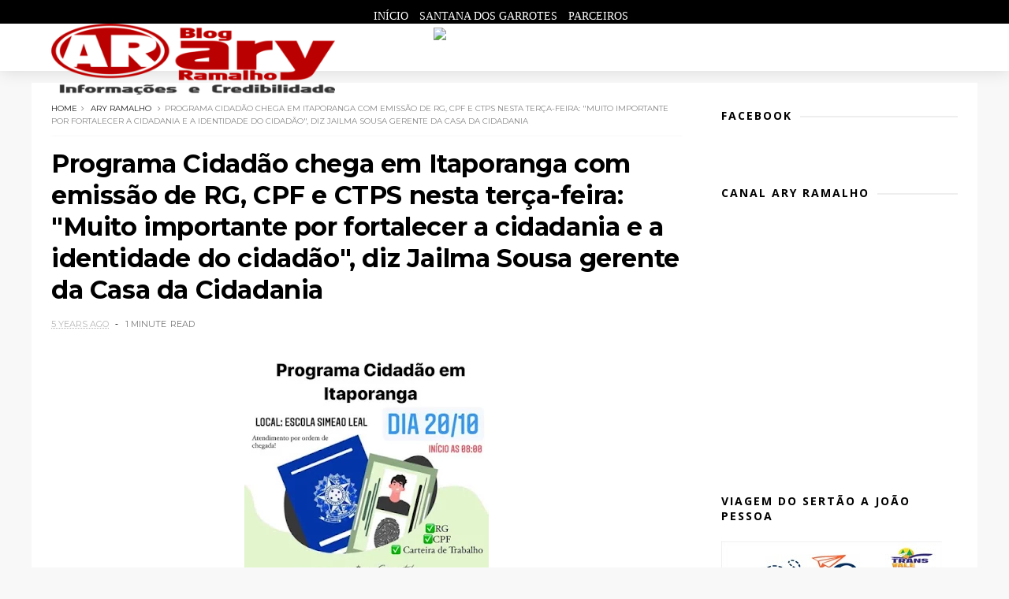

--- FILE ---
content_type: text/javascript; charset=UTF-8
request_url: http://www.aryramalho.com/feeds/posts/default?alt=json-in-script&start-index=14&max-results=1&callback=jQuery1110036900210648571496_1768647659620&_=1768647659622
body_size: 3348
content:
// API callback
jQuery1110036900210648571496_1768647659620({"version":"1.0","encoding":"UTF-8","feed":{"xmlns":"http://www.w3.org/2005/Atom","xmlns$openSearch":"http://a9.com/-/spec/opensearchrss/1.0/","xmlns$blogger":"http://schemas.google.com/blogger/2008","xmlns$georss":"http://www.georss.org/georss","xmlns$gd":"http://schemas.google.com/g/2005","xmlns$thr":"http://purl.org/syndication/thread/1.0","id":{"$t":"tag:blogger.com,1999:blog-7070729066126978222"},"updated":{"$t":"2026-01-16T21:57:45.829-03:00"},"category":[{"term":"ary ramalho"},{"term":"Politica"},{"term":"Brasil"},{"term":"vale do piancó"},{"term":"Santana dos Garrotes"},{"term":"Paraíba"},{"term":"Nova Olinda"},{"term":"Mundo"},{"term":"http:\/\/www.blogger.com\/img\/blank.gif"},{"term":"Pedra Branca"},{"term":"ary"},{"term":"policial"},{"term":"2"},{"term":"Catingueira"},{"term":"Coremas"},{"term":"Esporte"},{"term":"Nacional"},{"term":"Nordeste"},{"term":"Política do Brasil"},{"term":"Vale"},{"term":"educacao"},{"term":"javascript:void(0)"}],"title":{"type":"text","$t":"Ary Ramalho"},"subtitle":{"type":"html","$t":""},"link":[{"rel":"http://schemas.google.com/g/2005#feed","type":"application/atom+xml","href":"http:\/\/www.aryramalho.com\/feeds\/posts\/default"},{"rel":"self","type":"application/atom+xml","href":"http:\/\/www.blogger.com\/feeds\/7070729066126978222\/posts\/default?alt=json-in-script\u0026start-index=14\u0026max-results=1"},{"rel":"alternate","type":"text/html","href":"http:\/\/www.aryramalho.com\/"},{"rel":"hub","href":"http://pubsubhubbub.appspot.com/"},{"rel":"previous","type":"application/atom+xml","href":"http:\/\/www.blogger.com\/feeds\/7070729066126978222\/posts\/default?alt=json-in-script\u0026start-index=13\u0026max-results=1"},{"rel":"next","type":"application/atom+xml","href":"http:\/\/www.blogger.com\/feeds\/7070729066126978222\/posts\/default?alt=json-in-script\u0026start-index=15\u0026max-results=1"}],"author":[{"name":{"$t":"Ary Ramalho"},"uri":{"$t":"http:\/\/www.blogger.com\/profile\/14356978346519275467"},"email":{"$t":"noreply@blogger.com"},"gd$image":{"rel":"http://schemas.google.com/g/2005#thumbnail","width":"32","height":"32","src":"\/\/blogger.googleusercontent.com\/img\/b\/R29vZ2xl\/AVvXsEiF92GIqwkCrYyZ-8FLkcOsa6QPZpOGFP-jygdyl0Q4vC04QRS2PZNtMfKEWeCeb3oKqWz3M_9oP-FsLeefP9qydGqpzCzAb5jD8OqLjE29pm-GzXeXn95HPOTFm2ELMw\/s220\/c2752233-d146-4076-bb51-7f99a3bad9aa.jpg"}}],"generator":{"version":"7.00","uri":"http://www.blogger.com","$t":"Blogger"},"openSearch$totalResults":{"$t":"17727"},"openSearch$startIndex":{"$t":"14"},"openSearch$itemsPerPage":{"$t":"1"},"entry":[{"id":{"$t":"tag:blogger.com,1999:blog-7070729066126978222.post-2008259047946351503"},"published":{"$t":"2026-01-03T20:34:06.366-03:00"},"updated":{"$t":"2026-01-03T20:34:55.698-03:00"},"category":[{"scheme":"http://www.blogger.com/atom/ns#","term":"ary ramalho"}],"title":{"type":"text","$t":"Ministério da Saúde aprova construção da policlínica regional em Piancó"},"content":{"type":"html","$t":"\u003Cp\u003E\u0026nbsp;\u003C\/p\u003E\u003Cdiv class=\"separator\" style=\"clear: both; text-align: center;\"\u003E\u003Ca href=\"https:\/\/blogger.googleusercontent.com\/img\/a\/AVvXsEghnhN0GE0vfcA9aMzHJtdAVFDWRaXkpiDz14hXFY1CVk8iA6gBqJSQaYJuXph0mm1_dd-PVXrqwe8BHeNbx-aR1SQ8ZLDZvWxsyGrlxH6aBTb72Z-0iNX9MQECyoeh3G1HP5KUJTt3yJsBrZlvIvFfvzubQAHhBBSvOSoi4WnscTSXyfqsBdsUpPFhvj8\" style=\"margin-left: 1em; margin-right: 1em;\"\u003E\u003Cimg alt=\"\" data-original-height=\"400\" data-original-width=\"800\" height=\"160\" src=\"https:\/\/blogger.googleusercontent.com\/img\/a\/AVvXsEghnhN0GE0vfcA9aMzHJtdAVFDWRaXkpiDz14hXFY1CVk8iA6gBqJSQaYJuXph0mm1_dd-PVXrqwe8BHeNbx-aR1SQ8ZLDZvWxsyGrlxH6aBTb72Z-0iNX9MQECyoeh3G1HP5KUJTt3yJsBrZlvIvFfvzubQAHhBBSvOSoi4WnscTSXyfqsBdsUpPFhvj8\" width=\"320\" \/\u003E\u003C\/a\u003E\u003C\/div\u003E\u003Cdiv class=\"separator\" style=\"clear: both; text-align: center;\"\u003E\u003Cbr \/\u003E\u003C\/div\u003E\u003Cp\u003E\u003C\/p\u003E\u003Cp style=\"background-color: white; border: 0px; box-sizing: border-box; color: #282828; line-height: inherit; margin: 0px 0px 1.5rem; max-width: 100%; outline: 0px; overflow-wrap: break-word; padding: 0px; text-align: justify; vertical-align: baseline;\"\u003E\u003Cspan style=\"font-family: verdana;\"\u003EO município de Piancó, no Sertão da Paraíba, foi contemplado com a aprovação da construção de uma policlínica regional. O equipamento contará com investimento de mais de R$ 16 milhões.\u003C\/span\u003E\u003C\/p\u003E\u003Cdiv class=\"separator\" style=\"clear: both; text-align: center;\"\u003E\u003Cp style=\"background-color: white; border: 0px; box-sizing: border-box; color: #282828; line-height: inherit; margin: 0px 0px 1.5rem; max-width: 100%; outline: 0px; overflow-wrap: break-word; padding: 0px; text-align: justify; vertical-align: baseline;\"\u003E\u003Cspan style=\"font-family: verdana;\"\u003EO projeto foi aprovado e empenhado pelo Ministério da Saúde, por meio da Secretaria de Atenção Especializada à Saúde (SAES), com a Caixa Econômica Federal atuando como instituição mandatária.\u003C\/span\u003E\u003C\/p\u003E\u003Cp style=\"background-color: white; border: 0px; box-sizing: border-box; color: #282828; line-height: inherit; margin: 0px 0px 1.5rem; max-width: 100%; outline: 0px; overflow-wrap: break-word; padding: 0px; text-align: justify; vertical-align: baseline;\"\u003E\u003Cspan style=\"font-family: verdana;\"\u003EA policlínica será uma unidade de média complexidade e terá como objetivo ampliar o acesso da população aos serviços especializados, reduzir filas de espera, possibilitar diagnósticos precoces e garantir o início do tratamento em tempo oportuno, a partir dos encaminhamentos realizados pela Atenção Primária à Saúde.\u003C\/span\u003E\u003C\/p\u003E\u003Cp style=\"background-color: white; border: 0px; box-sizing: border-box; color: #282828; line-height: inherit; margin: 0px 0px 1.5rem; max-width: 100%; outline: 0px; overflow-wrap: break-word; padding: 0px; text-align: justify; vertical-align: baseline;\"\u003E\u003Cspan style=\"font-family: verdana;\"\u003EA estrutura da unidade será ampla e moderna, contando com 28 consultórios médicos e multiprofissionais, salas para exames de diagnóstico por imagem, laboratório, salas de reabilitação e espaços destinados a pequenas cirurgias e procedimentos ambulatoriais. O projeto também prevê serviços especializados como radiologia, tomografia, ressonância magnética, endoscopia, colonoscopia e cirurgias ambulatoriais, fortalecendo de forma significativa a rede de atenção especializada da região.\u003C\/span\u003E\u003C\/p\u003E\u003Cp style=\"background-color: white; border: 0px; box-sizing: border-box; color: #282828; line-height: inherit; margin: 0px 0px 1.5rem; max-width: 100%; outline: 0px; overflow-wrap: break-word; padding: 0px; text-align: justify; vertical-align: baseline;\"\u003E\u003Cspan style=\"font-family: verdana;\"\u003ECom caráter regional, a policlínica atenderá os 18 municípios que integram a 7ª Região de Saúde do Vale do Piancó. A iniciativa deve reduzir o deslocamento de pacientes para centros maiores, oferecendo mais conforto, agilidade e humanização no atendimento.\u003C\/span\u003E\u003C\/p\u003E\u003Cp style=\"background-color: white; border: 0px; box-sizing: border-box; color: #282828; line-height: inherit; margin: 0px 0px 1.5rem; max-width: 100%; outline: 0px; overflow-wrap: break-word; padding: 0px; text-align: justify; vertical-align: baseline;\"\u003E\u003Cspan style=\"font-family: verdana;\"\u003ENos próximos dias, será realizada a assinatura do Termo de Compromisso entre o município, o Ministério da Saúde e a Caixa Econômica Federal. Após essa etapa, será publicada a licitação para execução da obra, com a liberação dos recursos ocorrendo de acordo com o andamento físico da construção.\u003C\/span\u003E\u003C\/p\u003E\u003Cp style=\"background-color: white; border: 0px; box-sizing: border-box; color: #282828; line-height: inherit; margin: 0px 0px 1.5rem; max-width: 100%; outline: 0px; overflow-wrap: break-word; padding: 0px; text-align: justify; vertical-align: baseline;\"\u003E\u003Cspan style=\"font-family: verdana;\"\u003EO projeto integra o Programa Mais Acesso a Especialistas e é considerado estratégico para o fortalecimento do Sistema Único de Saúde (SUS), especialmente em regiões com vazios assistenciais. Entre as principais linhas de cuidado previstas estão a atenção integral à saúde da mulher, do homem e da criança, o tratamento de doenças crônicas não transmissíveis, saúde mental, atendimento a vítimas de violência, cuidados ortopédicos, otorrinolaringologia e reabilitação.\u003C\/span\u003E\u003C\/p\u003E\u003Cp style=\"background-color: white; border: 0px; box-sizing: border-box; color: #282828; line-height: inherit; margin: 0px 0px 1.5rem; max-width: 100%; outline: 0px; overflow-wrap: break-word; padding: 0px; text-align: justify; vertical-align: baseline;\"\u003E\u003Cspan style=\"font-family: verdana;\"\u003EA aprovação da policlínica é resultado de uma articulação política que contou com a atuação de lideranças locais e regionais. A gestão municipal também reconheceu o apoio do Governo Federal, do Ministério da Saúde e de representantes políticos que contribuíram para a viabilização do projeto.\u003C\/span\u003E\u003C\/p\u003E\u003Cp style=\"background-color: white; border: 0px; box-sizing: border-box; color: #282828; line-height: inherit; margin: 0px 0px 1.5rem; max-width: 100%; outline: 0px; overflow-wrap: break-word; padding: 0px; text-align: justify; vertical-align: baseline;\"\u003E\u003Cspan style=\"font-family: verdana;\"\u003EPara o prefeito Júlio Eduardo, a conquista representa um marco para o município. Segundo ele, a unidade coloca Piancó em um novo patamar na saúde pública, garantindo mais dignidade e qualidade no atendimento à população do Vale do Piancó.\u003C\/span\u003E\u003C\/p\u003E\u003Cp style=\"background-color: white; border: 0px; box-sizing: border-box; color: #282828; line-height: inherit; margin: 0px; max-width: 100%; outline: 0px; overflow-wrap: break-word; padding: 0px; text-align: justify; vertical-align: baseline;\"\u003E\u003Cspan style=\"font-family: verdana;\"\u003EDiamante Online\u003C\/span\u003E\u003C\/p\u003E\u003C\/div\u003E\u003Cp\u003E\u003Cbr \/\u003E\u003C\/p\u003E"},"link":[{"rel":"edit","type":"application/atom+xml","href":"http:\/\/www.blogger.com\/feeds\/7070729066126978222\/posts\/default\/2008259047946351503"},{"rel":"self","type":"application/atom+xml","href":"http:\/\/www.blogger.com\/feeds\/7070729066126978222\/posts\/default\/2008259047946351503"},{"rel":"alternate","type":"text/html","href":"http:\/\/www.aryramalho.com\/2026\/01\/ministerio-da-saude-aprova-construcao.html","title":"Ministério da Saúde aprova construção da policlínica regional em Piancó"}],"author":[{"name":{"$t":"Ary Ramalho"},"uri":{"$t":"http:\/\/www.blogger.com\/profile\/14356978346519275467"},"email":{"$t":"noreply@blogger.com"},"gd$image":{"rel":"http://schemas.google.com/g/2005#thumbnail","width":"32","height":"32","src":"\/\/blogger.googleusercontent.com\/img\/b\/R29vZ2xl\/AVvXsEiF92GIqwkCrYyZ-8FLkcOsa6QPZpOGFP-jygdyl0Q4vC04QRS2PZNtMfKEWeCeb3oKqWz3M_9oP-FsLeefP9qydGqpzCzAb5jD8OqLjE29pm-GzXeXn95HPOTFm2ELMw\/s220\/c2752233-d146-4076-bb51-7f99a3bad9aa.jpg"}}],"media$thumbnail":{"xmlns$media":"http://search.yahoo.com/mrss/","url":"https:\/\/blogger.googleusercontent.com\/img\/a\/AVvXsEghnhN0GE0vfcA9aMzHJtdAVFDWRaXkpiDz14hXFY1CVk8iA6gBqJSQaYJuXph0mm1_dd-PVXrqwe8BHeNbx-aR1SQ8ZLDZvWxsyGrlxH6aBTb72Z-0iNX9MQECyoeh3G1HP5KUJTt3yJsBrZlvIvFfvzubQAHhBBSvOSoi4WnscTSXyfqsBdsUpPFhvj8=s72-c","height":"72","width":"72"}}]}});

--- FILE ---
content_type: text/javascript; charset=UTF-8
request_url: http://www.aryramalho.com/feeds/posts/default/-/ary%20ramalho?alt=json-in-script&max-results=3&callback=jQuery1110036900210648571496_1768647659618&_=1768647659619
body_size: 9741
content:
// API callback
jQuery1110036900210648571496_1768647659618({"version":"1.0","encoding":"UTF-8","feed":{"xmlns":"http://www.w3.org/2005/Atom","xmlns$openSearch":"http://a9.com/-/spec/opensearchrss/1.0/","xmlns$blogger":"http://schemas.google.com/blogger/2008","xmlns$georss":"http://www.georss.org/georss","xmlns$gd":"http://schemas.google.com/g/2005","xmlns$thr":"http://purl.org/syndication/thread/1.0","id":{"$t":"tag:blogger.com,1999:blog-7070729066126978222"},"updated":{"$t":"2026-01-16T21:57:45.829-03:00"},"category":[{"term":"ary ramalho"},{"term":"Politica"},{"term":"Brasil"},{"term":"vale do piancó"},{"term":"Santana dos Garrotes"},{"term":"Paraíba"},{"term":"Nova Olinda"},{"term":"Mundo"},{"term":"http:\/\/www.blogger.com\/img\/blank.gif"},{"term":"Pedra Branca"},{"term":"ary"},{"term":"policial"},{"term":"2"},{"term":"Catingueira"},{"term":"Coremas"},{"term":"Esporte"},{"term":"Nacional"},{"term":"Nordeste"},{"term":"Política do Brasil"},{"term":"Vale"},{"term":"educacao"},{"term":"javascript:void(0)"}],"title":{"type":"text","$t":"Ary Ramalho"},"subtitle":{"type":"html","$t":""},"link":[{"rel":"http://schemas.google.com/g/2005#feed","type":"application/atom+xml","href":"http:\/\/www.aryramalho.com\/feeds\/posts\/default"},{"rel":"self","type":"application/atom+xml","href":"http:\/\/www.blogger.com\/feeds\/7070729066126978222\/posts\/default\/-\/ary+ramalho?alt=json-in-script\u0026max-results=3"},{"rel":"alternate","type":"text/html","href":"http:\/\/www.aryramalho.com\/search\/label\/ary%20ramalho"},{"rel":"hub","href":"http://pubsubhubbub.appspot.com/"},{"rel":"next","type":"application/atom+xml","href":"http:\/\/www.blogger.com\/feeds\/7070729066126978222\/posts\/default\/-\/ary+ramalho\/-\/ary+ramalho?alt=json-in-script\u0026start-index=4\u0026max-results=3"}],"author":[{"name":{"$t":"Ary Ramalho"},"uri":{"$t":"http:\/\/www.blogger.com\/profile\/14356978346519275467"},"email":{"$t":"noreply@blogger.com"},"gd$image":{"rel":"http://schemas.google.com/g/2005#thumbnail","width":"32","height":"32","src":"\/\/blogger.googleusercontent.com\/img\/b\/R29vZ2xl\/AVvXsEiF92GIqwkCrYyZ-8FLkcOsa6QPZpOGFP-jygdyl0Q4vC04QRS2PZNtMfKEWeCeb3oKqWz3M_9oP-FsLeefP9qydGqpzCzAb5jD8OqLjE29pm-GzXeXn95HPOTFm2ELMw\/s220\/c2752233-d146-4076-bb51-7f99a3bad9aa.jpg"}}],"generator":{"version":"7.00","uri":"http://www.blogger.com","$t":"Blogger"},"openSearch$totalResults":{"$t":"5777"},"openSearch$startIndex":{"$t":"1"},"openSearch$itemsPerPage":{"$t":"3"},"entry":[{"id":{"$t":"tag:blogger.com,1999:blog-7070729066126978222.post-5195528375792909634"},"published":{"$t":"2026-01-16T10:51:00.001-03:00"},"updated":{"$t":"2026-01-16T10:51:03.280-03:00"},"category":[{"scheme":"http://www.blogger.com/atom/ns#","term":"ary ramalho"}],"title":{"type":"text","$t":"SANTANA DOS GARROTES: Prefeita Paloma Kenned se reúne com Lucas Ribeiro e reforça apoio ao projeto do governador João Azevêdo"},"content":{"type":"html","$t":"\u003Cp\u003E\u0026nbsp;\u003C\/p\u003E\u003Cdiv class=\"separator\" style=\"clear: both; text-align: center;\"\u003E\u003Ca href=\"https:\/\/blogger.googleusercontent.com\/img\/a\/AVvXsEgtne5HXiLt0qLL073G1XuCtiIsAqW8SD5AkJIfvgzD3WsU1X1WX2gW7UtVkDMExbDF21qF3WOW8PVNvrQp44Z4ESWL-QgwYa3bMZumFkyXxBB80THsWpGk1CX3WywpHzqQTjpRLS8NOxZHmHxxS0K72IEAMCXM8meJ9dDlwemggK10LDdx7-G9WG3roIQ\" style=\"margin-left: 1em; margin-right: 1em;\"\u003E\u003Cimg alt=\"\" data-original-height=\"865\" data-original-width=\"777\" height=\"240\" src=\"https:\/\/blogger.googleusercontent.com\/img\/a\/AVvXsEgtne5HXiLt0qLL073G1XuCtiIsAqW8SD5AkJIfvgzD3WsU1X1WX2gW7UtVkDMExbDF21qF3WOW8PVNvrQp44Z4ESWL-QgwYa3bMZumFkyXxBB80THsWpGk1CX3WywpHzqQTjpRLS8NOxZHmHxxS0K72IEAMCXM8meJ9dDlwemggK10LDdx7-G9WG3roIQ\" width=\"216\" \/\u003E\u003C\/a\u003E\u003C\/div\u003E\u003Cbr \/\u003E\u003Cp\u003E\u003C\/p\u003E\u003Cp\u003E\u003C\/p\u003E\u003Cp class=\"MsoNormal\" style=\"text-align: justify;\"\u003E\u003Cspan style=\"font-family: verdana;\"\u003EA prefeita Paloma Kenned (Republicanos) cumpriu, nesta\nquinta-feira (15), uma importante agenda institucional em João Pessoa, onde se\nreuniu com o vice-governador da Paraíba e pré-candidato ao Governo do Estado, Lucas\nRibeiro(Progressistas), que assumirá o comando do Executivo estadual em abril,\nem decorrência do afastamento do governador João Azevêdo(PSB) para disputar um\ncargo de senador.\u003Co:p\u003E\u003C\/o:p\u003E\u003C\/span\u003E\u003C\/p\u003E\u003Cp class=\"MsoNormal\" style=\"text-align: justify;\"\u003E\u003Cspan style=\"font-family: verdana;\"\u003E\u003Cbr \/\u003E\u003C\/span\u003E\u003C\/p\u003E\n\n\u003Cp class=\"MsoNormal\" style=\"text-align: justify;\"\u003E\u003Cspan style=\"font-family: verdana;\"\u003EDurante o encontro, a gestora destacou a importância do\ndiálogo e do fortalecimento das parcerias entre o município e o Governo do\nEstado. Na pauta, estiveram ações estratégicas e demandas prioritárias para\ngarantir que Santana dos Garrotes permaneça no centro das decisões\nadministrativas, com foco no desenvolvimento e na melhoria da qualidade de vida\nda população.\u003Co:p\u003E\u003C\/o:p\u003E\u003C\/span\u003E\u003C\/p\u003E\u003Cp class=\"MsoNormal\" style=\"text-align: justify;\"\u003E\u003Cspan style=\"font-family: verdana;\"\u003E\u003Cbr \/\u003E\u003C\/span\u003E\u003C\/p\u003E\n\n\u003Cp class=\"MsoNormal\" style=\"text-align: justify;\"\u003E\u003Cspan style=\"font-family: verdana;\"\u003ENa ocasião, a prefeita ressaltou que estará apoiando o\nprojeto político e administrativo liderado pelo governador João Azevêdo,\nreafirmando seu alinhamento com as ações que vêm sendo desenvolvidas pelo\nGoverno da Paraíba em benefício dos municípios.\u003Co:p\u003E\u003C\/o:p\u003E\u003C\/span\u003E\u003C\/p\u003E\u003Cp class=\"MsoNormal\" style=\"text-align: justify;\"\u003E\u003Cspan style=\"font-family: verdana;\"\u003E\u003Cbr \/\u003E\u003C\/span\u003E\u003C\/p\u003E\n\n\u003Cp class=\"MsoNormal\" style=\"text-align: justify;\"\u003E\u003Cspan style=\"font-family: verdana;\"\u003E“Nosso compromisso é trabalhar com firmeza, coragem e\nresponsabilidade para transformar a vida do nosso povo, buscando sempre o apoio\nnecessário para avançar nas políticas públicas que Santana precisa”, afirmou\nPaloma Kenned.\u003Co:p\u003E\u003C\/o:p\u003E\u003C\/span\u003E\u003C\/p\u003E\u003Cp class=\"MsoNormal\" style=\"text-align: justify;\"\u003E\u003Cspan style=\"font-family: verdana;\"\u003E\u003Cbr \/\u003E\u003C\/span\u003E\u003C\/p\u003E\n\n\u003Cp class=\"MsoNormal\" style=\"text-align: justify;\"\u003E\u003Cspan style=\"font-family: verdana;\"\u003EAinda na capital, a prefeita também se reuniu com o\nsecretário de Recursos Hídricos, Deusdete Queiroga, e com o chefe de gabinete\ndo governador, Ronaldo Guerra. Na ocasião, foram apresentados e discutidos\ndiversos assuntos e demandas voltadas a beneficiar diretamente a população\nsantanense, especialmente nas áreas estruturantes para o município.\u003Co:p\u003E\u003C\/o:p\u003E\u003C\/span\u003E\u003C\/p\u003E\u003Cp class=\"MsoNormal\" style=\"text-align: justify;\"\u003E\u003Cspan style=\"font-family: verdana;\"\u003E\u003Cbr \/\u003E\u003C\/span\u003E\u003C\/p\u003E\n\n\u003Cp class=\"MsoNormal\" style=\"text-align: justify;\"\u003E\u003Cspan style=\"font-family: verdana;\"\u003EA agenda reforça o compromisso da gestão municipal com o\ndiálogo institucional, a cooperação e a busca constante por investimentos e\nmelhorias para Santana dos Garrotes.\u003Co:p\u003E\u003C\/o:p\u003E\u003C\/span\u003E\u003C\/p\u003E\u003Cp class=\"MsoNormal\" style=\"text-align: justify;\"\u003E\u003Cspan style=\"font-family: verdana;\"\u003E\u003Cbr \/\u003E\u003C\/span\u003E\u003C\/p\u003E\n\n\u003Cp class=\"MsoNormal\" style=\"text-align: justify;\"\u003E\u003Cspan style=\"font-family: verdana;\"\u003EBlog do Ary Ramalho\u003C\/span\u003E\u003Co:p\u003E\u003C\/o:p\u003E\u003C\/p\u003E\u003Cbr \/\u003E\u003Cp\u003E\u003C\/p\u003E"},"link":[{"rel":"edit","type":"application/atom+xml","href":"http:\/\/www.blogger.com\/feeds\/7070729066126978222\/posts\/default\/5195528375792909634"},{"rel":"self","type":"application/atom+xml","href":"http:\/\/www.blogger.com\/feeds\/7070729066126978222\/posts\/default\/5195528375792909634"},{"rel":"alternate","type":"text/html","href":"http:\/\/www.aryramalho.com\/2026\/01\/santana-dos-garrotes-prefeita-paloma.html","title":"SANTANA DOS GARROTES: Prefeita Paloma Kenned se reúne com Lucas Ribeiro e reforça apoio ao projeto do governador João Azevêdo"}],"author":[{"name":{"$t":"Ary Ramalho"},"uri":{"$t":"http:\/\/www.blogger.com\/profile\/14356978346519275467"},"email":{"$t":"noreply@blogger.com"},"gd$image":{"rel":"http://schemas.google.com/g/2005#thumbnail","width":"32","height":"32","src":"\/\/blogger.googleusercontent.com\/img\/b\/R29vZ2xl\/AVvXsEiF92GIqwkCrYyZ-8FLkcOsa6QPZpOGFP-jygdyl0Q4vC04QRS2PZNtMfKEWeCeb3oKqWz3M_9oP-FsLeefP9qydGqpzCzAb5jD8OqLjE29pm-GzXeXn95HPOTFm2ELMw\/s220\/c2752233-d146-4076-bb51-7f99a3bad9aa.jpg"}}],"media$thumbnail":{"xmlns$media":"http://search.yahoo.com/mrss/","url":"https:\/\/blogger.googleusercontent.com\/img\/a\/AVvXsEgtne5HXiLt0qLL073G1XuCtiIsAqW8SD5AkJIfvgzD3WsU1X1WX2gW7UtVkDMExbDF21qF3WOW8PVNvrQp44Z4ESWL-QgwYa3bMZumFkyXxBB80THsWpGk1CX3WywpHzqQTjpRLS8NOxZHmHxxS0K72IEAMCXM8meJ9dDlwemggK10LDdx7-G9WG3roIQ=s72-c","height":"72","width":"72"}},{"id":{"$t":"tag:blogger.com,1999:blog-7070729066126978222.post-4372070195475308179"},"published":{"$t":"2026-01-16T10:48:00.005-03:00"},"updated":{"$t":"2026-01-16T10:48:44.754-03:00"},"category":[{"scheme":"http://www.blogger.com/atom/ns#","term":"ary ramalho"}],"title":{"type":"text","$t":"Copa Santana 2026 abre inscrições e promete movimentar o esporte local em abril"},"content":{"type":"html","$t":"\u003Cp\u003E\u0026nbsp;\u003C\/p\u003E\u003Cdiv class=\"separator\" style=\"clear: both; text-align: center;\"\u003E\u003Ca href=\"https:\/\/blogger.googleusercontent.com\/img\/a\/AVvXsEiR1-gNxxdMT_B9yMY3qygDUkCPNbWvlC5sMEIBJS1hBuNMaG6t96t5h08jtK8mY5Dy98d_KXzjiOtIc3Cq0mJeUix5ybARVG_WcHCc8OFEbfRxJFI0fynh_3atDz4TeKpdGwEO33NIxivnsTkvdcpGpz9yYp9WdeAgqi2uRixDCJJUrLId6wDxVqgy2hM\" style=\"margin-left: 1em; margin-right: 1em;\"\u003E\u003Cimg alt=\"\" data-original-height=\"997\" data-original-width=\"999\" height=\"240\" src=\"https:\/\/blogger.googleusercontent.com\/img\/a\/AVvXsEiR1-gNxxdMT_B9yMY3qygDUkCPNbWvlC5sMEIBJS1hBuNMaG6t96t5h08jtK8mY5Dy98d_KXzjiOtIc3Cq0mJeUix5ybARVG_WcHCc8OFEbfRxJFI0fynh_3atDz4TeKpdGwEO33NIxivnsTkvdcpGpz9yYp9WdeAgqi2uRixDCJJUrLId6wDxVqgy2hM\" width=\"240\" \/\u003E\u003C\/a\u003E\u003C\/div\u003E\u003Cbr \/\u003E\u003Cp\u003E\u003C\/p\u003E\u003Cp\u003E\u003C\/p\u003E\u003Cdiv style=\"text-align: justify;\"\u003E\u003Cspan style=\"background-color: white; color: #0c1014; font-family: verdana;\"\u003EA cidade de Santana dos Garrotes já entra no clima de competição com a abertura das inscrições para a Copa Santana 2026, um dos eventos esportivos mais aguardados do calendário local. O torneio será realizado nos dias 19 e 26 de abril de 2026, reunindo equipes, atletas e torcedores em dois dias de muita emoção e integração esportiva.\u003C\/span\u003E\u003C\/div\u003E\u003Cdiv style=\"text-align: justify;\"\u003E\u003Cspan style=\"background-color: white; color: #0c1014; font-family: verdana;\"\u003E\u003Cbr \/\u003E\u003C\/span\u003E\u003C\/div\u003E\u003Cspan style=\"font-family: verdana;\"\u003E\u003Cdiv style=\"text-align: justify;\"\u003E\u003Cspan style=\"color: #0c1014;\"\u003E\u003Cbr \/\u003E\u003C\/span\u003E\u003C\/div\u003E\u003Cspan style=\"background-color: white; color: #0c1014;\"\u003E\u003Cdiv style=\"text-align: justify;\"\u003ECom o objetivo de fortalecer o esporte amador e promover a convivência entre a comunidade, a Copa Santana se consolida como um importante espaço de valorização do futebol local. A competição promete partidas disputadas, espírito esportivo e momentos de lazer para o público presente.\u003C\/div\u003E\u003Cdiv style=\"text-align: justify;\"\u003E\u003Cbr \/\u003E\u003C\/div\u003E\u003C\/span\u003E\u003Cdiv style=\"text-align: justify;\"\u003E\u003Cspan style=\"color: #0c1014;\"\u003E\u003Cbr \/\u003E\u003C\/span\u003E\u003C\/div\u003E\u003Cspan style=\"background-color: white; color: #0c1014;\"\u003E\u003Cdiv style=\"text-align: justify;\"\u003EDe acordo com os organizadores, José Manoel e Clécio Rochelly, as inscrições já estão abertas, porém são limitadas a apenas 32 equipes, o que reforça a necessidade de os interessados garantirem sua vaga o quanto antes. O torneio contará com regulamento próprio, assegurando igualdade de condições e transparência durante toda a disputa.\u003C\/div\u003E\u003Cdiv style=\"text-align: justify;\"\u003E\u003Cbr \/\u003E\u003C\/div\u003E\u003C\/span\u003E\u003Cdiv style=\"text-align: justify;\"\u003E\u003Cspan style=\"color: #0c1014;\"\u003E\u003Cbr \/\u003E\u003C\/span\u003E\u003C\/div\u003E\u003Cspan style=\"background-color: white; color: #0c1014;\"\u003E\u003Cdiv style=\"text-align: justify;\"\u003EOs interessados em participar ou obter mais informações sobre inscrições, regulamento e demais detalhes da competição podem entrar em contato pelos telefones:\u003C\/div\u003E\u003C\/span\u003E\u003Cdiv style=\"text-align: justify;\"\u003E\u003Cspan style=\"color: #0c1014;\"\u003E\u003Cbr \/\u003E\u003C\/span\u003E\u003C\/div\u003E\u003Cspan style=\"background-color: white; color: #0c1014;\"\u003E\u003Cdiv style=\"text-align: justify;\"\u003E📞 (83) 99984-8372\u003C\/div\u003E\u003C\/span\u003E\u003Cspan style=\"background-color: white; color: #0c1014;\"\u003E\u003Cdiv style=\"text-align: justify;\"\u003E📞 (83) 99639-7415\u003C\/div\u003E\u003C\/span\u003E\u003Cdiv style=\"text-align: justify;\"\u003E\u003Cspan style=\"color: #0c1014;\"\u003E\u003Cbr \/\u003E\u003C\/span\u003E\u003C\/div\u003E\u003Cdiv style=\"text-align: justify;\"\u003E\u003Cspan style=\"color: #0c1014;\"\u003E\u003Cbr \/\u003E\u003C\/span\u003E\u003C\/div\u003E\u003Cspan style=\"background-color: white; color: #0c1014;\"\u003E\u003Cdiv style=\"text-align: justify;\"\u003EBlog do Ary Ramalho\u003C\/div\u003E\u003C\/span\u003E\u003C\/span\u003E\u003Cp\u003E\u003C\/p\u003E\n\n\u003Cblockquote class=\"instagram-media\" data-instgrm-captioned data-instgrm-permalink=\"https:\/\/www.instagram.com\/p\/DTjDhBgDhdt\/?utm_source=ig_embed\u0026amp;utm_campaign=loading\" data-instgrm-version=\"14\" style=\" background:#FFF; border:0; border-radius:3px; box-shadow:0 0 1px 0 rgba(0,0,0,0.5),0 1px 10px 0 rgba(0,0,0,0.15); margin: 1px; max-width:540px; min-width:326px; padding:0; width:99.375%; width:-webkit-calc(100% - 2px); width:calc(100% - 2px);\"\u003E\u003Cdiv style=\"padding:16px;\"\u003E \u003Ca href=\"https:\/\/www.instagram.com\/p\/DTjDhBgDhdt\/?utm_source=ig_embed\u0026amp;utm_campaign=loading\" style=\" background:#FFFFFF; line-height:0; padding:0 0; text-align:center; text-decoration:none; width:100%;\" target=\"_blank\"\u003E \u003Cdiv style=\" display: flex; flex-direction: row; align-items: center;\"\u003E \u003Cdiv style=\"background-color: #F4F4F4; border-radius: 50%; flex-grow: 0; height: 40px; margin-right: 14px; width: 40px;\"\u003E\u003C\/div\u003E \u003Cdiv style=\"display: flex; flex-direction: column; flex-grow: 1; justify-content: center;\"\u003E \u003Cdiv style=\" background-color: #F4F4F4; border-radius: 4px; flex-grow: 0; height: 14px; margin-bottom: 6px; width: 100px;\"\u003E\u003C\/div\u003E \u003Cdiv style=\" background-color: #F4F4F4; border-radius: 4px; flex-grow: 0; height: 14px; width: 60px;\"\u003E\u003C\/div\u003E\u003C\/div\u003E\u003C\/div\u003E\u003Cdiv style=\"padding: 19% 0;\"\u003E\u003C\/div\u003E \u003Cdiv style=\"display:block; height:50px; margin:0 auto 12px; width:50px;\"\u003E\u003Csvg width=\"50px\" height=\"50px\" viewBox=\"0 0 60 60\" version=\"1.1\" xmlns=\"https:\/\/www.w3.org\/2000\/svg\" xmlns:xlink=\"https:\/\/www.w3.org\/1999\/xlink\"\u003E\u003Cg stroke=\"none\" stroke-width=\"1\" fill=\"none\" fill-rule=\"evenodd\"\u003E\u003Cg transform=\"translate(-511.000000, -20.000000)\" fill=\"#000000\"\u003E\u003Cg\u003E\u003Cpath d=\"M556.869,30.41 C554.814,30.41 553.148,32.076 553.148,34.131 C553.148,36.186 554.814,37.852 556.869,37.852 C558.924,37.852 560.59,36.186 560.59,34.131 C560.59,32.076 558.924,30.41 556.869,30.41 M541,60.657 C535.114,60.657 530.342,55.887 530.342,50 C530.342,44.114 535.114,39.342 541,39.342 C546.887,39.342 551.658,44.114 551.658,50 C551.658,55.887 546.887,60.657 541,60.657 M541,33.886 C532.1,33.886 524.886,41.1 524.886,50 C524.886,58.899 532.1,66.113 541,66.113 C549.9,66.113 557.115,58.899 557.115,50 C557.115,41.1 549.9,33.886 541,33.886 M565.378,62.101 C565.244,65.022 564.756,66.606 564.346,67.663 C563.803,69.06 563.154,70.057 562.106,71.106 C561.058,72.155 560.06,72.803 558.662,73.347 C557.607,73.757 556.021,74.244 553.102,74.378 C549.944,74.521 548.997,74.552 541,74.552 C533.003,74.552 532.056,74.521 528.898,74.378 C525.979,74.244 524.393,73.757 523.338,73.347 C521.94,72.803 520.942,72.155 519.894,71.106 C518.846,70.057 518.197,69.06 517.654,67.663 C517.244,66.606 516.755,65.022 516.623,62.101 C516.479,58.943 516.448,57.996 516.448,50 C516.448,42.003 516.479,41.056 516.623,37.899 C516.755,34.978 517.244,33.391 517.654,32.338 C518.197,30.938 518.846,29.942 519.894,28.894 C520.942,27.846 521.94,27.196 523.338,26.654 C524.393,26.244 525.979,25.756 528.898,25.623 C532.057,25.479 533.004,25.448 541,25.448 C548.997,25.448 549.943,25.479 553.102,25.623 C556.021,25.756 557.607,26.244 558.662,26.654 C560.06,27.196 561.058,27.846 562.106,28.894 C563.154,29.942 563.803,30.938 564.346,32.338 C564.756,33.391 565.244,34.978 565.378,37.899 C565.522,41.056 565.552,42.003 565.552,50 C565.552,57.996 565.522,58.943 565.378,62.101 M570.82,37.631 C570.674,34.438 570.167,32.258 569.425,30.349 C568.659,28.377 567.633,26.702 565.965,25.035 C564.297,23.368 562.623,22.342 560.652,21.575 C558.743,20.834 556.562,20.326 553.369,20.18 C550.169,20.033 549.148,20 541,20 C532.853,20 531.831,20.033 528.631,20.18 C525.438,20.326 523.257,20.834 521.349,21.575 C519.376,22.342 517.703,23.368 516.035,25.035 C514.368,26.702 513.342,28.377 512.574,30.349 C511.834,32.258 511.326,34.438 511.181,37.631 C511.035,40.831 511,41.851 511,50 C511,58.147 511.035,59.17 511.181,62.369 C511.326,65.562 511.834,67.743 512.574,69.651 C513.342,71.625 514.368,73.296 516.035,74.965 C517.703,76.634 519.376,77.658 521.349,78.425 C523.257,79.167 525.438,79.673 528.631,79.82 C531.831,79.965 532.853,80.001 541,80.001 C549.148,80.001 550.169,79.965 553.369,79.82 C556.562,79.673 558.743,79.167 560.652,78.425 C562.623,77.658 564.297,76.634 565.965,74.965 C567.633,73.296 568.659,71.625 569.425,69.651 C570.167,67.743 570.674,65.562 570.82,62.369 C570.966,59.17 571,58.147 571,50 C571,41.851 570.966,40.831 570.82,37.631\"\u003E\u003C\/path\u003E\u003C\/g\u003E\u003C\/g\u003E\u003C\/g\u003E\u003C\/svg\u003E\u003C\/div\u003E\u003Cdiv style=\"padding-top: 8px;\"\u003E \u003Cdiv style=\" color:#3897f0; font-family:Arial,sans-serif; font-size:14px; font-style:normal; font-weight:550; line-height:18px;\"\u003EVer essa foto no Instagram\u003C\/div\u003E\u003C\/div\u003E\u003Cdiv style=\"padding: 12.5% 0;\"\u003E\u003C\/div\u003E \u003Cdiv style=\"display: flex; flex-direction: row; margin-bottom: 14px; align-items: center;\"\u003E\u003Cdiv\u003E \u003Cdiv style=\"background-color: #F4F4F4; border-radius: 50%; height: 12.5px; width: 12.5px; transform: translateX(0px) translateY(7px);\"\u003E\u003C\/div\u003E \u003Cdiv style=\"background-color: #F4F4F4; height: 12.5px; transform: rotate(-45deg) translateX(3px) translateY(1px); width: 12.5px; flex-grow: 0; margin-right: 14px; margin-left: 2px;\"\u003E\u003C\/div\u003E \u003Cdiv style=\"background-color: #F4F4F4; border-radius: 50%; height: 12.5px; width: 12.5px; transform: translateX(9px) translateY(-18px);\"\u003E\u003C\/div\u003E\u003C\/div\u003E\u003Cdiv style=\"margin-left: 8px;\"\u003E \u003Cdiv style=\" background-color: #F4F4F4; border-radius: 50%; flex-grow: 0; height: 20px; width: 20px;\"\u003E\u003C\/div\u003E \u003Cdiv style=\" width: 0; height: 0; border-top: 2px solid transparent; border-left: 6px solid #f4f4f4; border-bottom: 2px solid transparent; transform: translateX(16px) translateY(-4px) rotate(30deg)\"\u003E\u003C\/div\u003E\u003C\/div\u003E\u003Cdiv style=\"margin-left: auto;\"\u003E \u003Cdiv style=\" width: 0px; border-top: 8px solid #F4F4F4; border-right: 8px solid transparent; transform: translateY(16px);\"\u003E\u003C\/div\u003E \u003Cdiv style=\" background-color: #F4F4F4; flex-grow: 0; height: 12px; width: 16px; transform: translateY(-4px);\"\u003E\u003C\/div\u003E \u003Cdiv style=\" width: 0; height: 0; border-top: 8px solid #F4F4F4; border-left: 8px solid transparent; transform: translateY(-4px) translateX(8px);\"\u003E\u003C\/div\u003E\u003C\/div\u003E\u003C\/div\u003E \u003Cdiv style=\"display: flex; flex-direction: column; flex-grow: 1; justify-content: center; margin-bottom: 24px;\"\u003E \u003Cdiv style=\" background-color: #F4F4F4; border-radius: 4px; flex-grow: 0; height: 14px; margin-bottom: 6px; width: 224px;\"\u003E\u003C\/div\u003E \u003Cdiv style=\" background-color: #F4F4F4; border-radius: 4px; flex-grow: 0; height: 14px; width: 144px;\"\u003E\u003C\/div\u003E\u003C\/div\u003E\u003C\/a\u003E\u003Cp style=\" color:#c9c8cd; font-family:Arial,sans-serif; font-size:14px; line-height:17px; margin-bottom:0; margin-top:8px; overflow:hidden; padding:8px 0 7px; text-align:center; text-overflow:ellipsis; white-space:nowrap;\"\u003E\u003Ca href=\"https:\/\/www.instagram.com\/p\/DTjDhBgDhdt\/?utm_source=ig_embed\u0026amp;utm_campaign=loading\" style=\" color:#c9c8cd; font-family:Arial,sans-serif; font-size:14px; font-style:normal; font-weight:normal; line-height:17px; text-decoration:none;\" target=\"_blank\"\u003EUm post compartilhado por Blog do Ary Ramalho (@blogdoaryramalho)\u003C\/a\u003E\u003C\/p\u003E\u003C\/div\u003E\u003C\/blockquote\u003E\n\u003Cscript async src=\"\/\/www.instagram.com\/embed.js\"\u003E\u003C\/script\u003E"},"link":[{"rel":"edit","type":"application/atom+xml","href":"http:\/\/www.blogger.com\/feeds\/7070729066126978222\/posts\/default\/4372070195475308179"},{"rel":"self","type":"application/atom+xml","href":"http:\/\/www.blogger.com\/feeds\/7070729066126978222\/posts\/default\/4372070195475308179"},{"rel":"alternate","type":"text/html","href":"http:\/\/www.aryramalho.com\/2026\/01\/copa-santana-2026-abre-inscricoes-e.html","title":"Copa Santana 2026 abre inscrições e promete movimentar o esporte local em abril"}],"author":[{"name":{"$t":"Ary Ramalho"},"uri":{"$t":"http:\/\/www.blogger.com\/profile\/14356978346519275467"},"email":{"$t":"noreply@blogger.com"},"gd$image":{"rel":"http://schemas.google.com/g/2005#thumbnail","width":"32","height":"32","src":"\/\/blogger.googleusercontent.com\/img\/b\/R29vZ2xl\/AVvXsEiF92GIqwkCrYyZ-8FLkcOsa6QPZpOGFP-jygdyl0Q4vC04QRS2PZNtMfKEWeCeb3oKqWz3M_9oP-FsLeefP9qydGqpzCzAb5jD8OqLjE29pm-GzXeXn95HPOTFm2ELMw\/s220\/c2752233-d146-4076-bb51-7f99a3bad9aa.jpg"}}],"media$thumbnail":{"xmlns$media":"http://search.yahoo.com/mrss/","url":"https:\/\/blogger.googleusercontent.com\/img\/a\/AVvXsEiR1-gNxxdMT_B9yMY3qygDUkCPNbWvlC5sMEIBJS1hBuNMaG6t96t5h08jtK8mY5Dy98d_KXzjiOtIc3Cq0mJeUix5ybARVG_WcHCc8OFEbfRxJFI0fynh_3atDz4TeKpdGwEO33NIxivnsTkvdcpGpz9yYp9WdeAgqi2uRixDCJJUrLId6wDxVqgy2hM=s72-c","height":"72","width":"72"}},{"id":{"$t":"tag:blogger.com,1999:blog-7070729066126978222.post-809397728773833756"},"published":{"$t":"2026-01-15T10:11:00.003-03:00"},"updated":{"$t":"2026-01-15T10:11:17.798-03:00"},"category":[{"scheme":"http://www.blogger.com/atom/ns#","term":"ary ramalho"}],"title":{"type":"text","$t":"Cidades do Vale do Piancó receberão novas cisternas"},"content":{"type":"html","$t":"\u003Cp\u003E\u0026nbsp;\u003C\/p\u003E\u003Cdiv class=\"separator\" style=\"clear: both; text-align: center;\"\u003E\u003Ca href=\"https:\/\/blogger.googleusercontent.com\/img\/a\/AVvXsEh0i9HKd6btYas1rjLjp980NVq9S59TWYeSKXisLcqna4lNgDUiNEQTtYg0CiEU7Yw2tzXCrDvRVRL7oPcQft6MHeV3wxaOLODQ8fuOvuck1iCcwyX-oNOq3Xcp_MXfjDgi0k1ufbz6b8w1HNDh9PuTCKccHGzjtlM5eA4j7PEWtxbKXF7_XDuyMOf4zRs\" style=\"margin-left: 1em; margin-right: 1em;\"\u003E\u003Cimg alt=\"\" data-original-height=\"285\" data-original-width=\"428\" height=\"213\" src=\"https:\/\/blogger.googleusercontent.com\/img\/a\/AVvXsEh0i9HKd6btYas1rjLjp980NVq9S59TWYeSKXisLcqna4lNgDUiNEQTtYg0CiEU7Yw2tzXCrDvRVRL7oPcQft6MHeV3wxaOLODQ8fuOvuck1iCcwyX-oNOq3Xcp_MXfjDgi0k1ufbz6b8w1HNDh9PuTCKccHGzjtlM5eA4j7PEWtxbKXF7_XDuyMOf4zRs\" width=\"320\" \/\u003E\u003C\/a\u003E\u003C\/div\u003E\u003Cdiv class=\"separator\" style=\"clear: both; text-align: center;\"\u003E\u003Cbr \/\u003E\u003C\/div\u003E\u003Cp\u003E\u003C\/p\u003E\u003Cp dir=\"ltr\" style=\"background-color: white; border: 0px; box-sizing: border-box; color: #2c2f34; line-height: 26px; list-style: none; margin: 0px 0px 25px; outline: none; padding: 0px; text-align: justify;\"\u003E\u003Cspan style=\"font-family: verdana;\"\u003EA Fundação Nacional de Saúde (Funasa) divulgou, nesta terça-feira (13), o resultado do processo de seleção de beneficiários habilitados para receber sistemas de captação e armazenamento de água de chuva para consumo humano: as cisternas.\u003C\/span\u003E\u003C\/p\u003E\u003Cdiv class=\"separator\" style=\"clear: both; text-align: center;\"\u003E\u003Cp dir=\"ltr\" style=\"background-color: white; border: 0px; box-sizing: border-box; color: #2c2f34; line-height: 26px; list-style: none; margin: 0px 0px 25px; outline: none; padding: 0px; text-align: justify;\"\u003E\u003Cspan style=\"font-family: verdana;\"\u003ENa Paraíba, foram 51 municípios paraibanos\u0026nbsp;contemplados, somando 1.234 cisternas.\u0026nbsp;\u003Cspan style=\"border: 0px; box-sizing: border-box; font-weight: 600; list-style: none; margin: 0px; outline: none; padding: 0px;\"\u003E(Veja lista abaixo)\u003C\/span\u003E\u003C\/span\u003E\u003C\/p\u003E\u003Cp dir=\"ltr\" style=\"background-color: white; border: 0px; box-sizing: border-box; color: #2c2f34; line-height: 26px; list-style: none; margin: 0px 0px 25px; outline: none; padding: 0px; text-align: justify;\"\u003E\u003Cspan style=\"font-family: verdana;\"\u003ENo Brasil, a previsão é de que sejam instaladas quase 21 mil cisternas em mais de 400 municípios, com investimento total de cerca de R$ 250 milhões.\u003C\/span\u003E\u003C\/p\u003E\u003Cp dir=\"ltr\" style=\"background-color: white; border: 0px; box-sizing: border-box; color: #2c2f34; line-height: 26px; list-style: none; margin: 0px 0px 25px; outline: none; padding: 0px; text-align: justify;\"\u003E\u003Cspan style=\"font-family: verdana;\"\u003EA seleção tem como base a\u0026nbsp;Portaria nº 3.454\/2025, publicada em setembro, que estabeleceu os critérios de elegibilidade e prioridade para indicação dos beneficiários pelos municípios e convocou os classificados a enviar listas com as famílias a serem atendidas.\u003C\/span\u003E\u003C\/p\u003E\u003Cp dir=\"ltr\" style=\"background-color: white; border: 0px; box-sizing: border-box; color: #2c2f34; line-height: 26px; list-style: none; margin: 0px 0px 25px; outline: none; padding: 0px; text-align: justify;\"\u003E\u003Cspan style=\"font-family: verdana;\"\u003EA prioridade foi para famílias em situação de vulnerabilidade – como aquelas chefiadas por mulheres, com pessoas com deficiência, inscritas no CadÚnico ou em comunidades quilombolas.\u003C\/span\u003E\u003C\/p\u003E\u003Cp dir=\"ltr\" style=\"background-color: white; border: 0px; box-sizing: border-box; color: #2c2f34; line-height: 26px; list-style: none; margin: 0px 0px 25px; outline: none; padding: 0px; text-align: justify;\"\u003E\u003Cspan style=\"border: 0px; box-sizing: border-box; font-weight: 600; list-style: none; margin: 0px; outline: none; padding: 0px;\"\u003E\u003Cspan style=\"font-family: verdana;\"\u003EVisitas técnicas\u003C\/span\u003E\u003C\/span\u003E\u003C\/p\u003E\u003Cp dir=\"ltr\" style=\"background-color: white; border: 0px; box-sizing: border-box; color: #2c2f34; line-height: 26px; list-style: none; margin: 0px 0px 25px; outline: none; padding: 0px; text-align: justify;\"\u003E\u003Cspan style=\"font-family: verdana;\"\u003ENa fase de indicação, os municípios tiveram prazo para encaminhar as informações à Funasa. “A Portaria divulga apenas o resultado da seleção dos municípios que apresentaram, de forma regular e dentro do prazo, as indicações de beneficiários, conforme os critérios do programa”, ressalta o diretor do Departamento de Engenharia de Saúde Pública (Densp) da Funasa, José Antonio Ribeiro.\u003C\/span\u003E\u003C\/p\u003E\u003Cp dir=\"ltr\" style=\"background-color: white; border: 0px; box-sizing: border-box; color: #2c2f34; line-height: 26px; list-style: none; margin: 0px 0px 25px; outline: none; padding: 0px; text-align: justify;\"\u003E\u003Cspan style=\"font-family: verdana;\"\u003ERessalta-se que a relação dos municípios corresponde a uma etapa inicial do processo. A publicação não implica a confirmação definitiva das famílias indicadas, já que o atendimento está condicionado à realização de visitas técnicas preliminares, destinadas à verificação\u0026nbsp;in loco\u0026nbsp;dos critérios de elegibilidade, de priorização e das condições estruturais para instalação dos sistemas.\u003C\/span\u003E\u003C\/p\u003E\u003Cp dir=\"ltr\" style=\"background-color: white; border: 0px; box-sizing: border-box; color: #2c2f34; line-height: 26px; list-style: none; margin: 0px 0px 25px; outline: none; padding: 0px; text-align: justify;\"\u003E\u003Cspan style=\"font-family: verdana;\"\u003E“A divulgação dos beneficiários será feita após a conclusão das visitas técnicas e a validação definitiva das indicações”, explica Ribeiro, acrescentando que nenhum valor será cobrado das famílias beneficiadas.\u003C\/span\u003E\u003C\/p\u003E\u003Cp dir=\"ltr\" style=\"background-color: white; border: 0px; box-sizing: border-box; color: #2c2f34; line-height: 26px; list-style: none; margin: 0px 0px 25px; outline: none; padding: 0px; text-align: justify;\"\u003E\u003Cspan style=\"border: 0px; box-sizing: border-box; font-weight: 600; list-style: none; margin: 0px; outline: none; padding: 0px;\"\u003E\u003Cspan style=\"font-family: verdana;\"\u003EConfira lista de municípios beneficiados e a quantidade de cisternas:\u003C\/span\u003E\u003C\/span\u003E\u003C\/p\u003E\u003Cul style=\"background-color: white; border: 0px; box-sizing: border-box; color: #2c2f34; list-style: none; margin: 0px 0px 20px 20px; outline: none; padding: 0px 0px 0px 15px; text-align: start;\"\u003E\u003Cli data-end=\"117\" data-start=\"97\" style=\"border: 0px; box-sizing: border-box; list-style: none disc; margin: 0px 0px 5px; outline: none; padding: 0px;\"\u003E\u003Cp data-end=\"117\" data-start=\"99\" style=\"border: 0px; box-sizing: border-box; line-height: 26px; list-style: none; margin: 0px; outline: none; padding: 0px; text-align: justify;\"\u003E\u003Cspan style=\"font-family: verdana;\"\u003ECasserengue – 61\u003C\/span\u003E\u003C\/p\u003E\u003C\/li\u003E\u003Cli data-end=\"133\" data-start=\"118\" style=\"border: 0px; box-sizing: border-box; list-style: none disc; margin: 0px 0px 5px; outline: none; padding: 0px;\"\u003E\u003Cp data-end=\"133\" data-start=\"120\" style=\"border: 0px; box-sizing: border-box; line-height: 26px; list-style: none; margin: 0px; outline: none; padding: 0px; text-align: justify;\"\u003E\u003Cspan style=\"font-family: verdana;\"\u003EDamião – 10\u003C\/span\u003E\u003C\/p\u003E\u003C\/li\u003E\u003Cli data-end=\"150\" data-start=\"134\" style=\"border: 0px; box-sizing: border-box; list-style: none disc; margin: 0px 0px 5px; outline: none; padding: 0px;\"\u003E\u003Cp data-end=\"150\" data-start=\"136\" style=\"border: 0px; box-sizing: border-box; line-height: 26px; list-style: none; margin: 0px; outline: none; padding: 0px; text-align: justify;\"\u003E\u003Cspan style=\"font-family: verdana;\"\u003EBaraúna – 10\u003C\/span\u003E\u003C\/p\u003E\u003C\/li\u003E\u003Cli data-end=\"169\" data-start=\"151\" style=\"border: 0px; box-sizing: border-box; list-style: none disc; margin: 0px 0px 5px; outline: none; padding: 0px;\"\u003E\u003Cp data-end=\"169\" data-start=\"153\" style=\"border: 0px; box-sizing: border-box; line-height: 26px; list-style: none; margin: 0px; outline: none; padding: 0px; text-align: justify;\"\u003E\u003Cspan style=\"font-family: verdana;\"\u003EDona Inês – 31\u003C\/span\u003E\u003C\/p\u003E\u003C\/li\u003E\u003Cli data-end=\"198\" data-start=\"170\" style=\"border: 0px; box-sizing: border-box; list-style: none disc; margin: 0px 0px 5px; outline: none; padding: 0px;\"\u003E\u003Cp data-end=\"198\" data-start=\"172\" style=\"border: 0px; box-sizing: border-box; line-height: 26px; list-style: none; margin: 0px; outline: none; padding: 0px; text-align: justify;\"\u003E\u003Cspan style=\"font-family: verdana;\"\u003EBarra de Santa Rosa – 22\u003C\/span\u003E\u003C\/p\u003E\u003C\/li\u003E\u003Cli data-end=\"218\" data-start=\"199\" style=\"border: 0px; box-sizing: border-box; list-style: none disc; margin: 0px 0px 5px; outline: none; padding: 0px;\"\u003E\u003Cp data-end=\"218\" data-start=\"201\" style=\"border: 0px; box-sizing: border-box; line-height: 26px; list-style: none; margin: 0px; outline: none; padding: 0px; text-align: justify;\"\u003E\u003Cspan style=\"font-family: verdana;\"\u003ELivramento – 22\u003C\/span\u003E\u003C\/p\u003E\u003C\/li\u003E\u003Cli data-end=\"250\" data-start=\"219\" style=\"border: 0px; box-sizing: border-box; list-style: none disc; margin: 0px 0px 5px; outline: none; padding: 0px;\"\u003E\u003Cp data-end=\"250\" data-start=\"221\" style=\"border: 0px; box-sizing: border-box; line-height: 26px; list-style: none; margin: 0px; outline: none; padding: 0px; text-align: justify;\"\u003E\u003Cspan style=\"font-family: verdana;\"\u003ESão José dos Cordeiros – 10\u003C\/span\u003E\u003C\/p\u003E\u003C\/li\u003E\u003Cli data-end=\"278\" data-start=\"251\" style=\"border: 0px; box-sizing: border-box; list-style: none disc; margin: 0px 0px 5px; outline: none; padding: 0px;\"\u003E\u003Cp data-end=\"278\" data-start=\"253\" style=\"border: 0px; box-sizing: border-box; line-height: 26px; list-style: none; margin: 0px; outline: none; padding: 0px; text-align: justify;\"\u003E\u003Cspan style=\"font-family: verdana;\"\u003ESão José de Caiana – 39\u003C\/span\u003E\u003C\/p\u003E\u003C\/li\u003E\u003Cli data-end=\"296\" data-start=\"279\" style=\"border: 0px; box-sizing: border-box; list-style: none disc; margin: 0px 0px 5px; outline: none; padding: 0px;\"\u003E\u003Cp data-end=\"296\" data-start=\"281\" style=\"border: 0px; box-sizing: border-box; line-height: 26px; list-style: none; margin: 0px; outline: none; padding: 0px; text-align: justify;\"\u003E\u003Cspan style=\"font-family: verdana;\"\u003EFagundes – 10\u003C\/span\u003E\u003C\/p\u003E\u003C\/li\u003E\u003Cli data-end=\"314\" data-start=\"297\" style=\"border: 0px; box-sizing: border-box; list-style: none disc; margin: 0px 0px 5px; outline: none; padding: 0px;\"\u003E\u003Cp data-end=\"314\" data-start=\"299\" style=\"border: 0px; box-sizing: border-box; line-height: 26px; list-style: none; margin: 0px; outline: none; padding: 0px; text-align: justify;\"\u003E\u003Cspan style=\"font-family: verdana;\"\u003EAroeiras – 45\u003C\/span\u003E\u003C\/p\u003E\u003C\/li\u003E\u003Cli data-end=\"330\" data-start=\"315\" style=\"border: 0px; box-sizing: border-box; list-style: none disc; margin: 0px 0px 5px; outline: none; padding: 0px;\"\u003E\u003Cp data-end=\"330\" data-start=\"317\" style=\"border: 0px; box-sizing: border-box; line-height: 26px; list-style: none; margin: 0px; outline: none; padding: 0px; text-align: justify;\"\u003E\u003Cspan style=\"font-family: verdana;\"\u003ENatuba – 25\u003C\/span\u003E\u003C\/p\u003E\u003C\/li\u003E\u003Cli data-end=\"348\" data-start=\"331\" style=\"border: 0px; box-sizing: border-box; list-style: none disc; margin: 0px 0px 5px; outline: none; padding: 0px;\"\u003E\u003Cp data-end=\"348\" data-start=\"333\" style=\"border: 0px; box-sizing: border-box; line-height: 26px; list-style: none; margin: 0px; outline: none; padding: 0px; text-align: justify;\"\u003E\u003Cspan style=\"font-family: verdana;\"\u003ESerraria – 10\u003C\/span\u003E\u003C\/p\u003E\u003C\/li\u003E\u003Cli data-end=\"365\" data-start=\"349\" style=\"border: 0px; box-sizing: border-box; list-style: none disc; margin: 0px 0px 5px; outline: none; padding: 0px;\"\u003E\u003Cp data-end=\"365\" data-start=\"351\" style=\"border: 0px; box-sizing: border-box; line-height: 26px; list-style: none; margin: 0px; outline: none; padding: 0px; text-align: justify;\"\u003E\u003Cspan style=\"font-family: verdana;\"\u003EManaíra – 30\u003C\/span\u003E\u003C\/p\u003E\u003C\/li\u003E\u003Cli data-end=\"388\" data-start=\"366\" style=\"border: 0px; box-sizing: border-box; list-style: none disc; margin: 0px 0px 5px; outline: none; padding: 0px;\"\u003E\u003Cp data-end=\"388\" data-start=\"368\" style=\"border: 0px; box-sizing: border-box; line-height: 26px; list-style: none; margin: 0px; outline: none; padding: 0px; text-align: justify;\"\u003E\u003Cspan style=\"font-family: verdana;\"\u003EPedra Lavrada – 10\u003C\/span\u003E\u003C\/p\u003E\u003C\/li\u003E\u003Cli data-end=\"418\" data-start=\"389\" style=\"border: 0px; box-sizing: border-box; list-style: none disc; margin: 0px 0px 5px; outline: none; padding: 0px;\"\u003E\u003Cp data-end=\"418\" data-start=\"391\" style=\"border: 0px; box-sizing: border-box; line-height: 26px; list-style: none; margin: 0px; outline: none; padding: 0px; text-align: justify;\"\u003E\u003Cspan style=\"font-family: verdana;\"\u003ESantana de Mangueira – 55\u003C\/span\u003E\u003C\/p\u003E\u003C\/li\u003E\u003Cli data-end=\"433\" data-start=\"419\" style=\"border: 0px; box-sizing: border-box; list-style: none disc; margin: 0px 0px 5px; outline: none; padding: 0px;\"\u003E\u003Cp data-end=\"433\" data-start=\"421\" style=\"border: 0px; box-sizing: border-box; line-height: 26px; list-style: none; margin: 0px; outline: none; padding: 0px; text-align: justify;\"\u003E\u003Cspan style=\"font-family: verdana;\"\u003ECuité – 10\u003C\/span\u003E\u003C\/p\u003E\u003C\/li\u003E\u003Cli data-end=\"461\" data-start=\"434\" style=\"border: 0px; box-sizing: border-box; list-style: none disc; margin: 0px 0px 5px; outline: none; padding: 0px;\"\u003E\u003Cp data-end=\"461\" data-start=\"436\" style=\"border: 0px; box-sizing: border-box; line-height: 26px; list-style: none; margin: 0px; outline: none; padding: 0px; text-align: justify;\"\u003E\u003Cspan style=\"font-family: verdana;\"\u003ESão José dos Ramos – 10\u003C\/span\u003E\u003C\/p\u003E\u003C\/li\u003E\u003Cli data-end=\"482\" data-start=\"462\" style=\"border: 0px; box-sizing: border-box; list-style: none disc; margin: 0px 0px 5px; outline: none; padding: 0px;\"\u003E\u003Cp data-end=\"482\" data-start=\"464\" style=\"border: 0px; box-sizing: border-box; line-height: 26px; list-style: none; margin: 0px; outline: none; padding: 0px; text-align: justify;\"\u003E\u003Cspan style=\"font-family: verdana;\"\u003EOlho d’Água – 10\u003C\/span\u003E\u003C\/p\u003E\u003C\/li\u003E\u003Cli data-end=\"499\" data-start=\"483\" style=\"border: 0px; box-sizing: border-box; list-style: none disc; margin: 0px 0px 5px; outline: none; padding: 0px;\"\u003E\u003Cp data-end=\"499\" data-start=\"485\" style=\"border: 0px; box-sizing: border-box; line-height: 26px; list-style: none; margin: 0px; outline: none; padding: 0px; text-align: justify;\"\u003E\u003Cspan style=\"font-family: verdana;\"\u003ETenório – 10\u003C\/span\u003E\u003C\/p\u003E\u003C\/li\u003E\u003Cli data-end=\"516\" data-start=\"500\" style=\"border: 0px; box-sizing: border-box; list-style: none disc; margin: 0px 0px 5px; outline: none; padding: 0px;\"\u003E\u003Cp data-end=\"516\" data-start=\"502\" style=\"border: 0px; box-sizing: border-box; line-height: 26px; list-style: none; margin: 0px; outline: none; padding: 0px; text-align: justify;\"\u003E\u003Cspan style=\"font-family: verdana;\"\u003EMogeiro – 84\u003C\/span\u003E\u003C\/p\u003E\u003C\/li\u003E\u003Cli data-end=\"552\" data-start=\"517\" style=\"border: 0px; box-sizing: border-box; list-style: none disc; margin: 0px 0px 5px; outline: none; padding: 0px;\"\u003E\u003Cp data-end=\"552\" data-start=\"519\" style=\"border: 0px; box-sizing: border-box; line-height: 26px; list-style: none; margin: 0px; outline: none; padding: 0px; text-align: justify;\"\u003E\u003Cspan style=\"font-family: verdana;\"\u003ESão Sebastião do Umbuzeiro – 11\u003C\/span\u003E\u003C\/p\u003E\u003C\/li\u003E\u003Cli data-end=\"570\" data-start=\"553\" style=\"border: 0px; box-sizing: border-box; list-style: none disc; margin: 0px 0px 5px; outline: none; padding: 0px;\"\u003E\u003Cp data-end=\"570\" data-start=\"555\" style=\"border: 0px; box-sizing: border-box; line-height: 26px; list-style: none; margin: 0px; outline: none; padding: 0px; text-align: justify;\"\u003E\u003Cspan style=\"font-family: verdana;\"\u003ETeixeira – 39\u003C\/span\u003E\u003C\/p\u003E\u003C\/li\u003E\u003Cli data-end=\"605\" data-start=\"571\" style=\"border: 0px; box-sizing: border-box; list-style: none disc; margin: 0px 0px 5px; outline: none; padding: 0px;\"\u003E\u003Cp data-end=\"605\" data-start=\"573\" style=\"border: 0px; box-sizing: border-box; line-height: 26px; list-style: none; margin: 0px; outline: none; padding: 0px; text-align: justify;\"\u003E\u003Cspan style=\"font-family: verdana;\"\u003ESão José do Brejo do Cruz – 11\u003C\/span\u003E\u003C\/p\u003E\u003C\/li\u003E\u003Cli data-end=\"623\" data-start=\"606\" style=\"border: 0px; box-sizing: border-box; list-style: none disc; margin: 0px 0px 5px; outline: none; padding: 0px;\"\u003E\u003Cp data-end=\"623\" data-start=\"608\" style=\"border: 0px; box-sizing: border-box; line-height: 26px; list-style: none; margin: 0px; outline: none; padding: 0px; text-align: justify;\"\u003E\u003Cspan style=\"font-family: verdana;\"\u003ECacimbas – 10\u003C\/span\u003E\u003C\/p\u003E\u003C\/li\u003E\u003Cli data-end=\"641\" data-start=\"624\" style=\"border: 0px; box-sizing: border-box; list-style: none disc; margin: 0px 0px 5px; outline: none; padding: 0px;\"\u003E\u003Cp data-end=\"641\" data-start=\"626\" style=\"border: 0px; box-sizing: border-box; line-height: 26px; list-style: none; margin: 0px; outline: none; padding: 0px; text-align: justify;\"\u003E\u003Cspan style=\"font-family: verdana;\"\u003EMaturéia – 13\u003C\/span\u003E\u003C\/p\u003E\u003C\/li\u003E\u003Cli data-end=\"661\" data-start=\"642\" style=\"border: 0px; box-sizing: border-box; list-style: none disc; margin: 0px 0px 5px; outline: none; padding: 0px;\"\u003E\u003Cp data-end=\"661\" data-start=\"644\" style=\"border: 0px; box-sizing: border-box; line-height: 26px; list-style: none; margin: 0px; outline: none; padding: 0px; text-align: justify;\"\u003E\u003Cspan style=\"font-family: verdana;\"\u003ECajazeiras – 10\u003C\/span\u003E\u003C\/p\u003E\u003C\/li\u003E\u003Cli data-end=\"683\" data-start=\"663\" style=\"border: 0px; box-sizing: border-box; list-style: none disc; margin: 0px 0px 5px; outline: none; padding: 0px;\"\u003E\u003Cp data-end=\"683\" data-start=\"665\" style=\"border: 0px; box-sizing: border-box; line-height: 26px; list-style: none; margin: 0px; outline: none; padding: 0px; text-align: justify;\"\u003E\u003Cspan style=\"font-family: verdana;\"\u003ECatingueira – 27\u003C\/span\u003E\u003C\/p\u003E\u003C\/li\u003E\u003Cli data-end=\"700\" data-start=\"684\" style=\"border: 0px; box-sizing: border-box; list-style: none disc; margin: 0px 0px 5px; outline: none; padding: 0px;\"\u003E\u003Cp data-end=\"700\" data-start=\"686\" style=\"border: 0px; box-sizing: border-box; line-height: 26px; list-style: none; margin: 0px; outline: none; padding: 0px; text-align: justify;\"\u003E\u003Cspan style=\"font-family: verdana;\"\u003ECamalaú – 28\u003C\/span\u003E\u003C\/p\u003E\u003C\/li\u003E\u003Cli data-end=\"716\" data-start=\"701\" style=\"border: 0px; box-sizing: border-box; list-style: none disc; margin: 0px 0px 5px; outline: none; padding: 0px;\"\u003E\u003Cp data-end=\"716\" data-start=\"703\" style=\"border: 0px; box-sizing: border-box; line-height: 26px; list-style: none; margin: 0px; outline: none; padding: 0px; text-align: justify;\"\u003E\u003Cspan style=\"font-family: verdana;\"\u003EParari – 10\u003C\/span\u003E\u003C\/p\u003E\u003C\/li\u003E\u003Cli data-end=\"733\" data-start=\"717\" style=\"border: 0px; box-sizing: border-box; list-style: none disc; margin: 0px 0px 5px; outline: none; padding: 0px;\"\u003E\u003Cp data-end=\"733\" data-start=\"719\" style=\"border: 0px; box-sizing: border-box; line-height: 26px; list-style: none; margin: 0px; outline: none; padding: 0px; text-align: justify;\"\u003E\u003Cspan style=\"font-family: verdana;\"\u003EAraruna – 18\u003C\/span\u003E\u003C\/p\u003E\u003C\/li\u003E\u003Cli data-end=\"763\" data-start=\"734\" style=\"border: 0px; box-sizing: border-box; list-style: none disc; margin: 0px 0px 5px; outline: none; padding: 0px;\"\u003E\u003Cp data-end=\"763\" data-start=\"736\" style=\"border: 0px; box-sizing: border-box; line-height: 26px; list-style: none; margin: 0px; outline: none; padding: 0px; text-align: justify;\"\u003E\u003Cspan style=\"font-family: verdana;\"\u003ESalgado de São Félix – 31\u003C\/span\u003E\u003C\/p\u003E\u003C\/li\u003E\u003Cli data-end=\"797\" data-start=\"764\" style=\"border: 0px; box-sizing: border-box; list-style: none disc; margin: 0px 0px 5px; outline: none; padding: 0px;\"\u003E\u003Cp data-end=\"797\" data-start=\"766\" style=\"border: 0px; box-sizing: border-box; line-height: 26px; list-style: none; margin: 0px; outline: none; padding: 0px; text-align: justify;\"\u003E\u003Cspan style=\"font-family: verdana;\"\u003ESão João do Rio do Peixe – 33\u003C\/span\u003E\u003C\/p\u003E\u003C\/li\u003E\u003Cli data-end=\"816\" data-start=\"798\" style=\"border: 0px; box-sizing: border-box; list-style: none disc; margin: 0px 0px 5px; outline: none; padding: 0px;\"\u003E\u003Cp data-end=\"816\" data-start=\"800\" style=\"border: 0px; box-sizing: border-box; line-height: 26px; list-style: none; margin: 0px; outline: none; padding: 0px; text-align: justify;\"\u003E\u003Cspan style=\"font-family: verdana;\"\u003EBoqueirão – 12\u003C\/span\u003E\u003C\/p\u003E\u003C\/li\u003E\u003Cli data-end=\"842\" data-start=\"817\" style=\"border: 0px; box-sizing: border-box; list-style: none disc; margin: 0px 0px 5px; outline: none; padding: 0px;\"\u003E\u003Cp data-end=\"842\" data-start=\"819\" style=\"border: 0px; box-sizing: border-box; line-height: 26px; list-style: none; margin: 0px; outline: none; padding: 0px; text-align: justify;\"\u003E\u003Cspan style=\"font-family: verdana;\"\u003ECacimba de Areia – 34\u003C\/span\u003E\u003C\/p\u003E\u003C\/li\u003E\u003Cli data-end=\"865\" data-start=\"843\" style=\"border: 0px; box-sizing: border-box; list-style: none disc; margin: 0px 0px 5px; outline: none; padding: 0px;\"\u003E\u003Cp data-end=\"865\" data-start=\"845\" style=\"border: 0px; box-sizing: border-box; line-height: 26px; list-style: none; margin: 0px; outline: none; padding: 0px; text-align: justify;\"\u003E\u003Cspan style=\"font-family: verdana;\"\u003EVista Serrana – 10\u003C\/span\u003E\u003C\/p\u003E\u003C\/li\u003E\u003Cli data-end=\"885\" data-start=\"866\" style=\"border: 0px; box-sizing: border-box; list-style: none disc; margin: 0px 0px 5px; outline: none; padding: 0px;\"\u003E\u003Cp data-end=\"885\" data-start=\"868\" style=\"border: 0px; box-sizing: border-box; line-height: 26px; list-style: none; margin: 0px; outline: none; padding: 0px; text-align: justify;\"\u003E\u003Cspan style=\"font-family: verdana;\"\u003ESanta Inês – 10\u003C\/span\u003E\u003C\/p\u003E\u003C\/li\u003E\u003Cli data-end=\"902\" data-start=\"886\" style=\"border: 0px; box-sizing: border-box; list-style: none disc; margin: 0px 0px 5px; outline: none; padding: 0px;\"\u003E\u003Cp data-end=\"902\" data-start=\"888\" style=\"border: 0px; box-sizing: border-box; line-height: 26px; list-style: none; margin: 0px; outline: none; padding: 0px; text-align: justify;\"\u003E\u003Cspan style=\"font-family: verdana;\"\u003ETavares – 19\u003C\/span\u003E\u003C\/p\u003E\u003C\/li\u003E\u003Cli data-end=\"925\" data-start=\"903\" style=\"border: 0px; box-sizing: border-box; list-style: none disc; margin: 0px 0px 5px; outline: none; padding: 0px;\"\u003E\u003Cp data-end=\"925\" data-start=\"905\" style=\"border: 0px; box-sizing: border-box; line-height: 26px; list-style: none; margin: 0px; outline: none; padding: 0px; text-align: justify;\"\u003E\u003Cspan style=\"font-family: verdana;\"\u003EBrejo do Cruz – 38\u003C\/span\u003E\u003C\/p\u003E\u003C\/li\u003E\u003Cli data-end=\"940\" data-start=\"926\" style=\"border: 0px; box-sizing: border-box; list-style: none disc; margin: 0px 0px 5px; outline: none; padding: 0px;\"\u003E\u003Cp data-end=\"940\" data-start=\"928\" style=\"border: 0px; box-sizing: border-box; line-height: 26px; list-style: none; margin: 0px; outline: none; padding: 0px; text-align: justify;\"\u003E\u003Cspan style=\"font-family: verdana;\"\u003ECongo – 15\u003C\/span\u003E\u003C\/p\u003E\u003C\/li\u003E\u003Cli data-end=\"959\" data-start=\"941\" style=\"border: 0px; box-sizing: border-box; list-style: none disc; margin: 0px 0px 5px; outline: none; padding: 0px;\"\u003E\u003Cp data-end=\"959\" data-start=\"943\" style=\"border: 0px; box-sizing: border-box; line-height: 26px; list-style: none; margin: 0px; outline: none; padding: 0px; text-align: justify;\"\u003E\u003Cspan style=\"font-family: verdana;\"\u003EUmbuzeiro – 22\u003C\/span\u003E\u003C\/p\u003E\u003C\/li\u003E\u003Cli data-end=\"987\" data-start=\"960\" style=\"border: 0px; box-sizing: border-box; list-style: none disc; margin: 0px 0px 5px; outline: none; padding: 0px;\"\u003E\u003Cp data-end=\"987\" data-start=\"962\" style=\"border: 0px; box-sizing: border-box; line-height: 26px; list-style: none; margin: 0px; outline: none; padding: 0px; text-align: justify;\"\u003E\u003Cspan style=\"font-family: verdana;\"\u003EBonito de Santa Fé – 41\u003C\/span\u003E\u003C\/p\u003E\u003C\/li\u003E\u003Cli data-end=\"1006\" data-start=\"988\" style=\"border: 0px; box-sizing: border-box; list-style: none disc; margin: 0px 0px 5px; outline: none; padding: 0px;\"\u003E\u003Cp data-end=\"1006\" data-start=\"990\" style=\"border: 0px; box-sizing: border-box; line-height: 26px; list-style: none; margin: 0px; outline: none; padding: 0px; text-align: justify;\"\u003E\u003Cspan style=\"font-family: verdana;\"\u003ESão Bento – 42\u003C\/span\u003E\u003C\/p\u003E\u003C\/li\u003E\u003Cli data-end=\"1038\" data-start=\"1007\" style=\"border: 0px; box-sizing: border-box; list-style: none disc; margin: 0px 0px 5px; outline: none; padding: 0px;\"\u003E\u003Cp data-end=\"1038\" data-start=\"1009\" style=\"border: 0px; box-sizing: border-box; line-height: 26px; list-style: none; margin: 0px; outline: none; padding: 0px; text-align: justify;\"\u003E\u003Cspan style=\"font-family: verdana;\"\u003ESão José de Espinharas – 10\u003C\/span\u003E\u003C\/p\u003E\u003C\/li\u003E\u003Cli data-end=\"1060\" data-start=\"1039\" style=\"border: 0px; box-sizing: border-box; list-style: none disc; margin: 0px 0px 5px; outline: none; padding: 0px;\"\u003E\u003Cp data-end=\"1060\" data-start=\"1041\" style=\"border: 0px; box-sizing: border-box; line-height: 26px; list-style: none; margin: 0px; outline: none; padding: 0px; text-align: justify;\"\u003E\u003Cspan style=\"font-family: verdana;\"\u003EMonte Horebe – 44\u003C\/span\u003E\u003C\/p\u003E\u003C\/li\u003E\u003Cli data-end=\"1076\" data-start=\"1061\" style=\"border: 0px; box-sizing: border-box; list-style: none disc; margin: 0px 0px 5px; outline: none; padding: 0px;\"\u003E\u003Cp data-end=\"1076\" data-start=\"1063\" style=\"border: 0px; box-sizing: border-box; line-height: 26px; list-style: none; margin: 0px; outline: none; padding: 0px; text-align: justify;\"\u003E\u003Cspan style=\"font-family: verdana;\"\u003EAguiar – 14\u003C\/span\u003E\u003C\/p\u003E\u003C\/li\u003E\u003Cli data-end=\"1090\" data-start=\"1077\" style=\"border: 0px; box-sizing: border-box; list-style: none disc; margin: 0px 0px 5px; outline: none; padding: 0px;\"\u003E\u003Cp data-end=\"1090\" data-start=\"1079\" style=\"border: 0px; box-sizing: border-box; line-height: 26px; list-style: none; margin: 0px; outline: none; padding: 0px; text-align: justify;\"\u003E\u003Cspan style=\"font-family: verdana;\"\u003EIngá – 15\u003C\/span\u003E\u003C\/p\u003E\u003C\/li\u003E\u003Cli data-end=\"1108\" data-start=\"1091\" style=\"border: 0px; box-sizing: border-box; list-style: none disc; margin: 0px 0px 5px; outline: none; padding: 0px;\"\u003E\u003Cp data-end=\"1108\" data-start=\"1093\" style=\"border: 0px; box-sizing: border-box; line-height: 26px; list-style: none; margin: 0px; outline: none; padding: 0px; text-align: justify;\"\u003E\u003Cspan style=\"font-family: verdana;\"\u003EDiamante – 47\u003C\/span\u003E\u003C\/p\u003E\u003C\/li\u003E\u003Cli data-end=\"1127\" data-start=\"1109\" style=\"border: 0px; box-sizing: border-box; list-style: none disc; margin: 0px 0px 5px; outline: none; padding: 0px;\"\u003E\u003Cp data-end=\"1127\" data-start=\"1111\" style=\"border: 0px; box-sizing: border-box; line-height: 26px; list-style: none; margin: 0px; outline: none; padding: 0px; text-align: justify;\"\u003E\u003Cspan style=\"font-family: verdana;\"\u003EAparecida – 44\u003C\/span\u003E\u003C\/p\u003E\u003C\/li\u003E\u003Cli data-end=\"1155\" data-start=\"1128\" style=\"border: 0px; box-sizing: border-box; list-style: none disc; margin: 0px 0px 5px; outline: none; padding: 0px;\"\u003E\u003Cp data-end=\"1155\" data-start=\"1130\" style=\"border: 0px; box-sizing: border-box; line-height: 26px; list-style: none; margin: 0px; outline: none; padding: 0px; text-align: justify;\"\u003E\u003Cspan style=\"font-family: verdana;\"\u003EBernardino Batista – 24\u003C\/span\u003E\u003C\/p\u003E\u003C\/li\u003E\u003Cli data-end=\"1176\" data-start=\"1156\" style=\"border: 0px; box-sizing: border-box; list-style: none disc; margin: 0px 0px 5px; outline: none; padding: 0px;\"\u003E\u003Cp data-end=\"1176\" data-start=\"1158\" style=\"border: 0px; box-sizing: border-box; line-height: 26px; list-style: none; margin: 0px; outline: none; padding: 0px; text-align: justify;\"\u003E\u003Cspan style=\"font-family: verdana;\"\u003EÁgua Branca – 20\u003C\/span\u003E\u003C\/p\u003E\u003C\/li\u003E\u003Cli data-end=\"1204\" data-start=\"1177\" style=\"border: 0px; box-sizing: border-box; list-style: none disc; margin: 0px 0px 5px; outline: none; padding: 0px;\"\u003E\u003Cp data-end=\"1204\" data-start=\"1179\" style=\"border: 0px; box-sizing: border-box; line-height: 26px; list-style: none; margin: 0px; outline: none; padding: 0px; text-align: justify;\"\u003E\u003Cspan style=\"font-family: verdana;\"\u003ESão José do Bonfim – 18\u003C\/span\u003E\u003C\/p\u003E\u003C\/li\u003E\u003C\/ul\u003E\u003Cp style=\"background-color: white; border: 0px; box-sizing: border-box; color: #2c2f34; line-height: 26px; list-style: none; margin: 0px; outline: none; padding: 0px; text-align: justify;\"\u003E\u003Cspan style=\"border: 0px; box-sizing: border-box; font-weight: 600; list-style: none; margin: 0px; outline: none; padding: 0px;\"\u003E\u003Cspan style=\"font-family: verdana;\"\u003EMaisPB\u003C\/span\u003E\u003C\/span\u003E\u003C\/p\u003E\u003C\/div\u003E\u003Cp\u003E\u003Cbr \/\u003E\u003C\/p\u003E"},"link":[{"rel":"edit","type":"application/atom+xml","href":"http:\/\/www.blogger.com\/feeds\/7070729066126978222\/posts\/default\/809397728773833756"},{"rel":"self","type":"application/atom+xml","href":"http:\/\/www.blogger.com\/feeds\/7070729066126978222\/posts\/default\/809397728773833756"},{"rel":"alternate","type":"text/html","href":"http:\/\/www.aryramalho.com\/2026\/01\/cidades-do-vale-do-pianco-receberao.html","title":"Cidades do Vale do Piancó receberão novas cisternas"}],"author":[{"name":{"$t":"Ary Ramalho"},"uri":{"$t":"http:\/\/www.blogger.com\/profile\/14356978346519275467"},"email":{"$t":"noreply@blogger.com"},"gd$image":{"rel":"http://schemas.google.com/g/2005#thumbnail","width":"32","height":"32","src":"\/\/blogger.googleusercontent.com\/img\/b\/R29vZ2xl\/AVvXsEiF92GIqwkCrYyZ-8FLkcOsa6QPZpOGFP-jygdyl0Q4vC04QRS2PZNtMfKEWeCeb3oKqWz3M_9oP-FsLeefP9qydGqpzCzAb5jD8OqLjE29pm-GzXeXn95HPOTFm2ELMw\/s220\/c2752233-d146-4076-bb51-7f99a3bad9aa.jpg"}}],"media$thumbnail":{"xmlns$media":"http://search.yahoo.com/mrss/","url":"https:\/\/blogger.googleusercontent.com\/img\/a\/AVvXsEh0i9HKd6btYas1rjLjp980NVq9S59TWYeSKXisLcqna4lNgDUiNEQTtYg0CiEU7Yw2tzXCrDvRVRL7oPcQft6MHeV3wxaOLODQ8fuOvuck1iCcwyX-oNOq3Xcp_MXfjDgi0k1ufbz6b8w1HNDh9PuTCKccHGzjtlM5eA4j7PEWtxbKXF7_XDuyMOf4zRs=s72-c","height":"72","width":"72"}}]}});

--- FILE ---
content_type: text/javascript; charset=UTF-8
request_url: http://www.aryramalho.com/feeds/posts/default?alt=json-in-script&callback=jQuery1110036900210648571496_1768647659620&_=1768647659621
body_size: 40829
content:
// API callback
jQuery1110036900210648571496_1768647659620({"version":"1.0","encoding":"UTF-8","feed":{"xmlns":"http://www.w3.org/2005/Atom","xmlns$openSearch":"http://a9.com/-/spec/opensearchrss/1.0/","xmlns$blogger":"http://schemas.google.com/blogger/2008","xmlns$georss":"http://www.georss.org/georss","xmlns$gd":"http://schemas.google.com/g/2005","xmlns$thr":"http://purl.org/syndication/thread/1.0","id":{"$t":"tag:blogger.com,1999:blog-7070729066126978222"},"updated":{"$t":"2026-01-16T21:57:45.829-03:00"},"category":[{"term":"ary ramalho"},{"term":"Politica"},{"term":"Brasil"},{"term":"vale do piancó"},{"term":"Santana dos Garrotes"},{"term":"Paraíba"},{"term":"Nova Olinda"},{"term":"Mundo"},{"term":"http:\/\/www.blogger.com\/img\/blank.gif"},{"term":"Pedra Branca"},{"term":"ary"},{"term":"policial"},{"term":"2"},{"term":"Catingueira"},{"term":"Coremas"},{"term":"Esporte"},{"term":"Nacional"},{"term":"Nordeste"},{"term":"Política do Brasil"},{"term":"Vale"},{"term":"educacao"},{"term":"javascript:void(0)"}],"title":{"type":"text","$t":"Ary Ramalho"},"subtitle":{"type":"html","$t":""},"link":[{"rel":"http://schemas.google.com/g/2005#feed","type":"application/atom+xml","href":"http:\/\/www.aryramalho.com\/feeds\/posts\/default"},{"rel":"self","type":"application/atom+xml","href":"http:\/\/www.blogger.com\/feeds\/7070729066126978222\/posts\/default?alt=json-in-script"},{"rel":"alternate","type":"text/html","href":"http:\/\/www.aryramalho.com\/"},{"rel":"hub","href":"http://pubsubhubbub.appspot.com/"},{"rel":"next","type":"application/atom+xml","href":"http:\/\/www.blogger.com\/feeds\/7070729066126978222\/posts\/default?alt=json-in-script\u0026start-index=26\u0026max-results=25"}],"author":[{"name":{"$t":"Ary Ramalho"},"uri":{"$t":"http:\/\/www.blogger.com\/profile\/14356978346519275467"},"email":{"$t":"noreply@blogger.com"},"gd$image":{"rel":"http://schemas.google.com/g/2005#thumbnail","width":"32","height":"32","src":"\/\/blogger.googleusercontent.com\/img\/b\/R29vZ2xl\/AVvXsEiF92GIqwkCrYyZ-8FLkcOsa6QPZpOGFP-jygdyl0Q4vC04QRS2PZNtMfKEWeCeb3oKqWz3M_9oP-FsLeefP9qydGqpzCzAb5jD8OqLjE29pm-GzXeXn95HPOTFm2ELMw\/s220\/c2752233-d146-4076-bb51-7f99a3bad9aa.jpg"}}],"generator":{"version":"7.00","uri":"http://www.blogger.com","$t":"Blogger"},"openSearch$totalResults":{"$t":"17727"},"openSearch$startIndex":{"$t":"1"},"openSearch$itemsPerPage":{"$t":"25"},"entry":[{"id":{"$t":"tag:blogger.com,1999:blog-7070729066126978222.post-5195528375792909634"},"published":{"$t":"2026-01-16T10:51:00.001-03:00"},"updated":{"$t":"2026-01-16T10:51:03.280-03:00"},"category":[{"scheme":"http://www.blogger.com/atom/ns#","term":"ary ramalho"}],"title":{"type":"text","$t":"SANTANA DOS GARROTES: Prefeita Paloma Kenned se reúne com Lucas Ribeiro e reforça apoio ao projeto do governador João Azevêdo"},"content":{"type":"html","$t":"\u003Cp\u003E\u0026nbsp;\u003C\/p\u003E\u003Cdiv class=\"separator\" style=\"clear: both; text-align: center;\"\u003E\u003Ca href=\"https:\/\/blogger.googleusercontent.com\/img\/a\/AVvXsEgtne5HXiLt0qLL073G1XuCtiIsAqW8SD5AkJIfvgzD3WsU1X1WX2gW7UtVkDMExbDF21qF3WOW8PVNvrQp44Z4ESWL-QgwYa3bMZumFkyXxBB80THsWpGk1CX3WywpHzqQTjpRLS8NOxZHmHxxS0K72IEAMCXM8meJ9dDlwemggK10LDdx7-G9WG3roIQ\" style=\"margin-left: 1em; margin-right: 1em;\"\u003E\u003Cimg alt=\"\" data-original-height=\"865\" data-original-width=\"777\" height=\"240\" src=\"https:\/\/blogger.googleusercontent.com\/img\/a\/AVvXsEgtne5HXiLt0qLL073G1XuCtiIsAqW8SD5AkJIfvgzD3WsU1X1WX2gW7UtVkDMExbDF21qF3WOW8PVNvrQp44Z4ESWL-QgwYa3bMZumFkyXxBB80THsWpGk1CX3WywpHzqQTjpRLS8NOxZHmHxxS0K72IEAMCXM8meJ9dDlwemggK10LDdx7-G9WG3roIQ\" width=\"216\" \/\u003E\u003C\/a\u003E\u003C\/div\u003E\u003Cbr \/\u003E\u003Cp\u003E\u003C\/p\u003E\u003Cp\u003E\u003C\/p\u003E\u003Cp class=\"MsoNormal\" style=\"text-align: justify;\"\u003E\u003Cspan style=\"font-family: verdana;\"\u003EA prefeita Paloma Kenned (Republicanos) cumpriu, nesta\nquinta-feira (15), uma importante agenda institucional em João Pessoa, onde se\nreuniu com o vice-governador da Paraíba e pré-candidato ao Governo do Estado, Lucas\nRibeiro(Progressistas), que assumirá o comando do Executivo estadual em abril,\nem decorrência do afastamento do governador João Azevêdo(PSB) para disputar um\ncargo de senador.\u003Co:p\u003E\u003C\/o:p\u003E\u003C\/span\u003E\u003C\/p\u003E\u003Cp class=\"MsoNormal\" style=\"text-align: justify;\"\u003E\u003Cspan style=\"font-family: verdana;\"\u003E\u003Cbr \/\u003E\u003C\/span\u003E\u003C\/p\u003E\n\n\u003Cp class=\"MsoNormal\" style=\"text-align: justify;\"\u003E\u003Cspan style=\"font-family: verdana;\"\u003EDurante o encontro, a gestora destacou a importância do\ndiálogo e do fortalecimento das parcerias entre o município e o Governo do\nEstado. Na pauta, estiveram ações estratégicas e demandas prioritárias para\ngarantir que Santana dos Garrotes permaneça no centro das decisões\nadministrativas, com foco no desenvolvimento e na melhoria da qualidade de vida\nda população.\u003Co:p\u003E\u003C\/o:p\u003E\u003C\/span\u003E\u003C\/p\u003E\u003Cp class=\"MsoNormal\" style=\"text-align: justify;\"\u003E\u003Cspan style=\"font-family: verdana;\"\u003E\u003Cbr \/\u003E\u003C\/span\u003E\u003C\/p\u003E\n\n\u003Cp class=\"MsoNormal\" style=\"text-align: justify;\"\u003E\u003Cspan style=\"font-family: verdana;\"\u003ENa ocasião, a prefeita ressaltou que estará apoiando o\nprojeto político e administrativo liderado pelo governador João Azevêdo,\nreafirmando seu alinhamento com as ações que vêm sendo desenvolvidas pelo\nGoverno da Paraíba em benefício dos municípios.\u003Co:p\u003E\u003C\/o:p\u003E\u003C\/span\u003E\u003C\/p\u003E\u003Cp class=\"MsoNormal\" style=\"text-align: justify;\"\u003E\u003Cspan style=\"font-family: verdana;\"\u003E\u003Cbr \/\u003E\u003C\/span\u003E\u003C\/p\u003E\n\n\u003Cp class=\"MsoNormal\" style=\"text-align: justify;\"\u003E\u003Cspan style=\"font-family: verdana;\"\u003E“Nosso compromisso é trabalhar com firmeza, coragem e\nresponsabilidade para transformar a vida do nosso povo, buscando sempre o apoio\nnecessário para avançar nas políticas públicas que Santana precisa”, afirmou\nPaloma Kenned.\u003Co:p\u003E\u003C\/o:p\u003E\u003C\/span\u003E\u003C\/p\u003E\u003Cp class=\"MsoNormal\" style=\"text-align: justify;\"\u003E\u003Cspan style=\"font-family: verdana;\"\u003E\u003Cbr \/\u003E\u003C\/span\u003E\u003C\/p\u003E\n\n\u003Cp class=\"MsoNormal\" style=\"text-align: justify;\"\u003E\u003Cspan style=\"font-family: verdana;\"\u003EAinda na capital, a prefeita também se reuniu com o\nsecretário de Recursos Hídricos, Deusdete Queiroga, e com o chefe de gabinete\ndo governador, Ronaldo Guerra. Na ocasião, foram apresentados e discutidos\ndiversos assuntos e demandas voltadas a beneficiar diretamente a população\nsantanense, especialmente nas áreas estruturantes para o município.\u003Co:p\u003E\u003C\/o:p\u003E\u003C\/span\u003E\u003C\/p\u003E\u003Cp class=\"MsoNormal\" style=\"text-align: justify;\"\u003E\u003Cspan style=\"font-family: verdana;\"\u003E\u003Cbr \/\u003E\u003C\/span\u003E\u003C\/p\u003E\n\n\u003Cp class=\"MsoNormal\" style=\"text-align: justify;\"\u003E\u003Cspan style=\"font-family: verdana;\"\u003EA agenda reforça o compromisso da gestão municipal com o\ndiálogo institucional, a cooperação e a busca constante por investimentos e\nmelhorias para Santana dos Garrotes.\u003Co:p\u003E\u003C\/o:p\u003E\u003C\/span\u003E\u003C\/p\u003E\u003Cp class=\"MsoNormal\" style=\"text-align: justify;\"\u003E\u003Cspan style=\"font-family: verdana;\"\u003E\u003Cbr \/\u003E\u003C\/span\u003E\u003C\/p\u003E\n\n\u003Cp class=\"MsoNormal\" style=\"text-align: justify;\"\u003E\u003Cspan style=\"font-family: verdana;\"\u003EBlog do Ary Ramalho\u003C\/span\u003E\u003Co:p\u003E\u003C\/o:p\u003E\u003C\/p\u003E\u003Cbr \/\u003E\u003Cp\u003E\u003C\/p\u003E"},"link":[{"rel":"edit","type":"application/atom+xml","href":"http:\/\/www.blogger.com\/feeds\/7070729066126978222\/posts\/default\/5195528375792909634"},{"rel":"self","type":"application/atom+xml","href":"http:\/\/www.blogger.com\/feeds\/7070729066126978222\/posts\/default\/5195528375792909634"},{"rel":"alternate","type":"text/html","href":"http:\/\/www.aryramalho.com\/2026\/01\/santana-dos-garrotes-prefeita-paloma.html","title":"SANTANA DOS GARROTES: Prefeita Paloma Kenned se reúne com Lucas Ribeiro e reforça apoio ao projeto do governador João Azevêdo"}],"author":[{"name":{"$t":"Ary Ramalho"},"uri":{"$t":"http:\/\/www.blogger.com\/profile\/14356978346519275467"},"email":{"$t":"noreply@blogger.com"},"gd$image":{"rel":"http://schemas.google.com/g/2005#thumbnail","width":"32","height":"32","src":"\/\/blogger.googleusercontent.com\/img\/b\/R29vZ2xl\/AVvXsEiF92GIqwkCrYyZ-8FLkcOsa6QPZpOGFP-jygdyl0Q4vC04QRS2PZNtMfKEWeCeb3oKqWz3M_9oP-FsLeefP9qydGqpzCzAb5jD8OqLjE29pm-GzXeXn95HPOTFm2ELMw\/s220\/c2752233-d146-4076-bb51-7f99a3bad9aa.jpg"}}],"media$thumbnail":{"xmlns$media":"http://search.yahoo.com/mrss/","url":"https:\/\/blogger.googleusercontent.com\/img\/a\/AVvXsEgtne5HXiLt0qLL073G1XuCtiIsAqW8SD5AkJIfvgzD3WsU1X1WX2gW7UtVkDMExbDF21qF3WOW8PVNvrQp44Z4ESWL-QgwYa3bMZumFkyXxBB80THsWpGk1CX3WywpHzqQTjpRLS8NOxZHmHxxS0K72IEAMCXM8meJ9dDlwemggK10LDdx7-G9WG3roIQ=s72-c","height":"72","width":"72"}},{"id":{"$t":"tag:blogger.com,1999:blog-7070729066126978222.post-4372070195475308179"},"published":{"$t":"2026-01-16T10:48:00.005-03:00"},"updated":{"$t":"2026-01-16T10:48:44.754-03:00"},"category":[{"scheme":"http://www.blogger.com/atom/ns#","term":"ary ramalho"}],"title":{"type":"text","$t":"Copa Santana 2026 abre inscrições e promete movimentar o esporte local em abril"},"content":{"type":"html","$t":"\u003Cp\u003E\u0026nbsp;\u003C\/p\u003E\u003Cdiv class=\"separator\" style=\"clear: both; text-align: center;\"\u003E\u003Ca href=\"https:\/\/blogger.googleusercontent.com\/img\/a\/AVvXsEiR1-gNxxdMT_B9yMY3qygDUkCPNbWvlC5sMEIBJS1hBuNMaG6t96t5h08jtK8mY5Dy98d_KXzjiOtIc3Cq0mJeUix5ybARVG_WcHCc8OFEbfRxJFI0fynh_3atDz4TeKpdGwEO33NIxivnsTkvdcpGpz9yYp9WdeAgqi2uRixDCJJUrLId6wDxVqgy2hM\" style=\"margin-left: 1em; margin-right: 1em;\"\u003E\u003Cimg alt=\"\" data-original-height=\"997\" data-original-width=\"999\" height=\"240\" src=\"https:\/\/blogger.googleusercontent.com\/img\/a\/AVvXsEiR1-gNxxdMT_B9yMY3qygDUkCPNbWvlC5sMEIBJS1hBuNMaG6t96t5h08jtK8mY5Dy98d_KXzjiOtIc3Cq0mJeUix5ybARVG_WcHCc8OFEbfRxJFI0fynh_3atDz4TeKpdGwEO33NIxivnsTkvdcpGpz9yYp9WdeAgqi2uRixDCJJUrLId6wDxVqgy2hM\" width=\"240\" \/\u003E\u003C\/a\u003E\u003C\/div\u003E\u003Cbr \/\u003E\u003Cp\u003E\u003C\/p\u003E\u003Cp\u003E\u003C\/p\u003E\u003Cdiv style=\"text-align: justify;\"\u003E\u003Cspan style=\"background-color: white; color: #0c1014; font-family: verdana;\"\u003EA cidade de Santana dos Garrotes já entra no clima de competição com a abertura das inscrições para a Copa Santana 2026, um dos eventos esportivos mais aguardados do calendário local. O torneio será realizado nos dias 19 e 26 de abril de 2026, reunindo equipes, atletas e torcedores em dois dias de muita emoção e integração esportiva.\u003C\/span\u003E\u003C\/div\u003E\u003Cdiv style=\"text-align: justify;\"\u003E\u003Cspan style=\"background-color: white; color: #0c1014; font-family: verdana;\"\u003E\u003Cbr \/\u003E\u003C\/span\u003E\u003C\/div\u003E\u003Cspan style=\"font-family: verdana;\"\u003E\u003Cdiv style=\"text-align: justify;\"\u003E\u003Cspan style=\"color: #0c1014;\"\u003E\u003Cbr \/\u003E\u003C\/span\u003E\u003C\/div\u003E\u003Cspan style=\"background-color: white; color: #0c1014;\"\u003E\u003Cdiv style=\"text-align: justify;\"\u003ECom o objetivo de fortalecer o esporte amador e promover a convivência entre a comunidade, a Copa Santana se consolida como um importante espaço de valorização do futebol local. A competição promete partidas disputadas, espírito esportivo e momentos de lazer para o público presente.\u003C\/div\u003E\u003Cdiv style=\"text-align: justify;\"\u003E\u003Cbr \/\u003E\u003C\/div\u003E\u003C\/span\u003E\u003Cdiv style=\"text-align: justify;\"\u003E\u003Cspan style=\"color: #0c1014;\"\u003E\u003Cbr \/\u003E\u003C\/span\u003E\u003C\/div\u003E\u003Cspan style=\"background-color: white; color: #0c1014;\"\u003E\u003Cdiv style=\"text-align: justify;\"\u003EDe acordo com os organizadores, José Manoel e Clécio Rochelly, as inscrições já estão abertas, porém são limitadas a apenas 32 equipes, o que reforça a necessidade de os interessados garantirem sua vaga o quanto antes. O torneio contará com regulamento próprio, assegurando igualdade de condições e transparência durante toda a disputa.\u003C\/div\u003E\u003Cdiv style=\"text-align: justify;\"\u003E\u003Cbr \/\u003E\u003C\/div\u003E\u003C\/span\u003E\u003Cdiv style=\"text-align: justify;\"\u003E\u003Cspan style=\"color: #0c1014;\"\u003E\u003Cbr \/\u003E\u003C\/span\u003E\u003C\/div\u003E\u003Cspan style=\"background-color: white; color: #0c1014;\"\u003E\u003Cdiv style=\"text-align: justify;\"\u003EOs interessados em participar ou obter mais informações sobre inscrições, regulamento e demais detalhes da competição podem entrar em contato pelos telefones:\u003C\/div\u003E\u003C\/span\u003E\u003Cdiv style=\"text-align: justify;\"\u003E\u003Cspan style=\"color: #0c1014;\"\u003E\u003Cbr \/\u003E\u003C\/span\u003E\u003C\/div\u003E\u003Cspan style=\"background-color: white; color: #0c1014;\"\u003E\u003Cdiv style=\"text-align: justify;\"\u003E📞 (83) 99984-8372\u003C\/div\u003E\u003C\/span\u003E\u003Cspan style=\"background-color: white; color: #0c1014;\"\u003E\u003Cdiv style=\"text-align: justify;\"\u003E📞 (83) 99639-7415\u003C\/div\u003E\u003C\/span\u003E\u003Cdiv style=\"text-align: justify;\"\u003E\u003Cspan style=\"color: #0c1014;\"\u003E\u003Cbr \/\u003E\u003C\/span\u003E\u003C\/div\u003E\u003Cdiv style=\"text-align: justify;\"\u003E\u003Cspan style=\"color: #0c1014;\"\u003E\u003Cbr \/\u003E\u003C\/span\u003E\u003C\/div\u003E\u003Cspan style=\"background-color: white; color: #0c1014;\"\u003E\u003Cdiv style=\"text-align: justify;\"\u003EBlog do Ary Ramalho\u003C\/div\u003E\u003C\/span\u003E\u003C\/span\u003E\u003Cp\u003E\u003C\/p\u003E\n\n\u003Cblockquote class=\"instagram-media\" data-instgrm-captioned data-instgrm-permalink=\"https:\/\/www.instagram.com\/p\/DTjDhBgDhdt\/?utm_source=ig_embed\u0026amp;utm_campaign=loading\" data-instgrm-version=\"14\" style=\" background:#FFF; border:0; border-radius:3px; box-shadow:0 0 1px 0 rgba(0,0,0,0.5),0 1px 10px 0 rgba(0,0,0,0.15); margin: 1px; max-width:540px; min-width:326px; padding:0; width:99.375%; width:-webkit-calc(100% - 2px); width:calc(100% - 2px);\"\u003E\u003Cdiv style=\"padding:16px;\"\u003E \u003Ca href=\"https:\/\/www.instagram.com\/p\/DTjDhBgDhdt\/?utm_source=ig_embed\u0026amp;utm_campaign=loading\" style=\" background:#FFFFFF; line-height:0; padding:0 0; text-align:center; text-decoration:none; width:100%;\" target=\"_blank\"\u003E \u003Cdiv style=\" display: flex; flex-direction: row; align-items: center;\"\u003E \u003Cdiv style=\"background-color: #F4F4F4; border-radius: 50%; flex-grow: 0; height: 40px; margin-right: 14px; width: 40px;\"\u003E\u003C\/div\u003E \u003Cdiv style=\"display: flex; flex-direction: column; flex-grow: 1; justify-content: center;\"\u003E \u003Cdiv style=\" background-color: #F4F4F4; border-radius: 4px; flex-grow: 0; height: 14px; margin-bottom: 6px; width: 100px;\"\u003E\u003C\/div\u003E \u003Cdiv style=\" background-color: #F4F4F4; border-radius: 4px; flex-grow: 0; height: 14px; width: 60px;\"\u003E\u003C\/div\u003E\u003C\/div\u003E\u003C\/div\u003E\u003Cdiv style=\"padding: 19% 0;\"\u003E\u003C\/div\u003E \u003Cdiv style=\"display:block; height:50px; margin:0 auto 12px; width:50px;\"\u003E\u003Csvg width=\"50px\" height=\"50px\" viewBox=\"0 0 60 60\" version=\"1.1\" xmlns=\"https:\/\/www.w3.org\/2000\/svg\" xmlns:xlink=\"https:\/\/www.w3.org\/1999\/xlink\"\u003E\u003Cg stroke=\"none\" stroke-width=\"1\" fill=\"none\" fill-rule=\"evenodd\"\u003E\u003Cg transform=\"translate(-511.000000, -20.000000)\" fill=\"#000000\"\u003E\u003Cg\u003E\u003Cpath d=\"M556.869,30.41 C554.814,30.41 553.148,32.076 553.148,34.131 C553.148,36.186 554.814,37.852 556.869,37.852 C558.924,37.852 560.59,36.186 560.59,34.131 C560.59,32.076 558.924,30.41 556.869,30.41 M541,60.657 C535.114,60.657 530.342,55.887 530.342,50 C530.342,44.114 535.114,39.342 541,39.342 C546.887,39.342 551.658,44.114 551.658,50 C551.658,55.887 546.887,60.657 541,60.657 M541,33.886 C532.1,33.886 524.886,41.1 524.886,50 C524.886,58.899 532.1,66.113 541,66.113 C549.9,66.113 557.115,58.899 557.115,50 C557.115,41.1 549.9,33.886 541,33.886 M565.378,62.101 C565.244,65.022 564.756,66.606 564.346,67.663 C563.803,69.06 563.154,70.057 562.106,71.106 C561.058,72.155 560.06,72.803 558.662,73.347 C557.607,73.757 556.021,74.244 553.102,74.378 C549.944,74.521 548.997,74.552 541,74.552 C533.003,74.552 532.056,74.521 528.898,74.378 C525.979,74.244 524.393,73.757 523.338,73.347 C521.94,72.803 520.942,72.155 519.894,71.106 C518.846,70.057 518.197,69.06 517.654,67.663 C517.244,66.606 516.755,65.022 516.623,62.101 C516.479,58.943 516.448,57.996 516.448,50 C516.448,42.003 516.479,41.056 516.623,37.899 C516.755,34.978 517.244,33.391 517.654,32.338 C518.197,30.938 518.846,29.942 519.894,28.894 C520.942,27.846 521.94,27.196 523.338,26.654 C524.393,26.244 525.979,25.756 528.898,25.623 C532.057,25.479 533.004,25.448 541,25.448 C548.997,25.448 549.943,25.479 553.102,25.623 C556.021,25.756 557.607,26.244 558.662,26.654 C560.06,27.196 561.058,27.846 562.106,28.894 C563.154,29.942 563.803,30.938 564.346,32.338 C564.756,33.391 565.244,34.978 565.378,37.899 C565.522,41.056 565.552,42.003 565.552,50 C565.552,57.996 565.522,58.943 565.378,62.101 M570.82,37.631 C570.674,34.438 570.167,32.258 569.425,30.349 C568.659,28.377 567.633,26.702 565.965,25.035 C564.297,23.368 562.623,22.342 560.652,21.575 C558.743,20.834 556.562,20.326 553.369,20.18 C550.169,20.033 549.148,20 541,20 C532.853,20 531.831,20.033 528.631,20.18 C525.438,20.326 523.257,20.834 521.349,21.575 C519.376,22.342 517.703,23.368 516.035,25.035 C514.368,26.702 513.342,28.377 512.574,30.349 C511.834,32.258 511.326,34.438 511.181,37.631 C511.035,40.831 511,41.851 511,50 C511,58.147 511.035,59.17 511.181,62.369 C511.326,65.562 511.834,67.743 512.574,69.651 C513.342,71.625 514.368,73.296 516.035,74.965 C517.703,76.634 519.376,77.658 521.349,78.425 C523.257,79.167 525.438,79.673 528.631,79.82 C531.831,79.965 532.853,80.001 541,80.001 C549.148,80.001 550.169,79.965 553.369,79.82 C556.562,79.673 558.743,79.167 560.652,78.425 C562.623,77.658 564.297,76.634 565.965,74.965 C567.633,73.296 568.659,71.625 569.425,69.651 C570.167,67.743 570.674,65.562 570.82,62.369 C570.966,59.17 571,58.147 571,50 C571,41.851 570.966,40.831 570.82,37.631\"\u003E\u003C\/path\u003E\u003C\/g\u003E\u003C\/g\u003E\u003C\/g\u003E\u003C\/svg\u003E\u003C\/div\u003E\u003Cdiv style=\"padding-top: 8px;\"\u003E \u003Cdiv style=\" color:#3897f0; font-family:Arial,sans-serif; font-size:14px; font-style:normal; font-weight:550; line-height:18px;\"\u003EVer essa foto no Instagram\u003C\/div\u003E\u003C\/div\u003E\u003Cdiv style=\"padding: 12.5% 0;\"\u003E\u003C\/div\u003E \u003Cdiv style=\"display: flex; flex-direction: row; margin-bottom: 14px; align-items: center;\"\u003E\u003Cdiv\u003E \u003Cdiv style=\"background-color: #F4F4F4; border-radius: 50%; height: 12.5px; width: 12.5px; transform: translateX(0px) translateY(7px);\"\u003E\u003C\/div\u003E \u003Cdiv style=\"background-color: #F4F4F4; height: 12.5px; transform: rotate(-45deg) translateX(3px) translateY(1px); width: 12.5px; flex-grow: 0; margin-right: 14px; margin-left: 2px;\"\u003E\u003C\/div\u003E \u003Cdiv style=\"background-color: #F4F4F4; border-radius: 50%; height: 12.5px; width: 12.5px; transform: translateX(9px) translateY(-18px);\"\u003E\u003C\/div\u003E\u003C\/div\u003E\u003Cdiv style=\"margin-left: 8px;\"\u003E \u003Cdiv style=\" background-color: #F4F4F4; border-radius: 50%; flex-grow: 0; height: 20px; width: 20px;\"\u003E\u003C\/div\u003E \u003Cdiv style=\" width: 0; height: 0; border-top: 2px solid transparent; border-left: 6px solid #f4f4f4; border-bottom: 2px solid transparent; transform: translateX(16px) translateY(-4px) rotate(30deg)\"\u003E\u003C\/div\u003E\u003C\/div\u003E\u003Cdiv style=\"margin-left: auto;\"\u003E \u003Cdiv style=\" width: 0px; border-top: 8px solid #F4F4F4; border-right: 8px solid transparent; transform: translateY(16px);\"\u003E\u003C\/div\u003E \u003Cdiv style=\" background-color: #F4F4F4; flex-grow: 0; height: 12px; width: 16px; transform: translateY(-4px);\"\u003E\u003C\/div\u003E \u003Cdiv style=\" width: 0; height: 0; border-top: 8px solid #F4F4F4; border-left: 8px solid transparent; transform: translateY(-4px) translateX(8px);\"\u003E\u003C\/div\u003E\u003C\/div\u003E\u003C\/div\u003E \u003Cdiv style=\"display: flex; flex-direction: column; flex-grow: 1; justify-content: center; margin-bottom: 24px;\"\u003E \u003Cdiv style=\" background-color: #F4F4F4; border-radius: 4px; flex-grow: 0; height: 14px; margin-bottom: 6px; width: 224px;\"\u003E\u003C\/div\u003E \u003Cdiv style=\" background-color: #F4F4F4; border-radius: 4px; flex-grow: 0; height: 14px; width: 144px;\"\u003E\u003C\/div\u003E\u003C\/div\u003E\u003C\/a\u003E\u003Cp style=\" color:#c9c8cd; font-family:Arial,sans-serif; font-size:14px; line-height:17px; margin-bottom:0; margin-top:8px; overflow:hidden; padding:8px 0 7px; text-align:center; text-overflow:ellipsis; white-space:nowrap;\"\u003E\u003Ca href=\"https:\/\/www.instagram.com\/p\/DTjDhBgDhdt\/?utm_source=ig_embed\u0026amp;utm_campaign=loading\" style=\" color:#c9c8cd; font-family:Arial,sans-serif; font-size:14px; font-style:normal; font-weight:normal; line-height:17px; text-decoration:none;\" target=\"_blank\"\u003EUm post compartilhado por Blog do Ary Ramalho (@blogdoaryramalho)\u003C\/a\u003E\u003C\/p\u003E\u003C\/div\u003E\u003C\/blockquote\u003E\n\u003Cscript async src=\"\/\/www.instagram.com\/embed.js\"\u003E\u003C\/script\u003E"},"link":[{"rel":"edit","type":"application/atom+xml","href":"http:\/\/www.blogger.com\/feeds\/7070729066126978222\/posts\/default\/4372070195475308179"},{"rel":"self","type":"application/atom+xml","href":"http:\/\/www.blogger.com\/feeds\/7070729066126978222\/posts\/default\/4372070195475308179"},{"rel":"alternate","type":"text/html","href":"http:\/\/www.aryramalho.com\/2026\/01\/copa-santana-2026-abre-inscricoes-e.html","title":"Copa Santana 2026 abre inscrições e promete movimentar o esporte local em abril"}],"author":[{"name":{"$t":"Ary Ramalho"},"uri":{"$t":"http:\/\/www.blogger.com\/profile\/14356978346519275467"},"email":{"$t":"noreply@blogger.com"},"gd$image":{"rel":"http://schemas.google.com/g/2005#thumbnail","width":"32","height":"32","src":"\/\/blogger.googleusercontent.com\/img\/b\/R29vZ2xl\/AVvXsEiF92GIqwkCrYyZ-8FLkcOsa6QPZpOGFP-jygdyl0Q4vC04QRS2PZNtMfKEWeCeb3oKqWz3M_9oP-FsLeefP9qydGqpzCzAb5jD8OqLjE29pm-GzXeXn95HPOTFm2ELMw\/s220\/c2752233-d146-4076-bb51-7f99a3bad9aa.jpg"}}],"media$thumbnail":{"xmlns$media":"http://search.yahoo.com/mrss/","url":"https:\/\/blogger.googleusercontent.com\/img\/a\/AVvXsEiR1-gNxxdMT_B9yMY3qygDUkCPNbWvlC5sMEIBJS1hBuNMaG6t96t5h08jtK8mY5Dy98d_KXzjiOtIc3Cq0mJeUix5ybARVG_WcHCc8OFEbfRxJFI0fynh_3atDz4TeKpdGwEO33NIxivnsTkvdcpGpz9yYp9WdeAgqi2uRixDCJJUrLId6wDxVqgy2hM=s72-c","height":"72","width":"72"}},{"id":{"$t":"tag:blogger.com,1999:blog-7070729066126978222.post-809397728773833756"},"published":{"$t":"2026-01-15T10:11:00.003-03:00"},"updated":{"$t":"2026-01-15T10:11:17.798-03:00"},"category":[{"scheme":"http://www.blogger.com/atom/ns#","term":"ary ramalho"}],"title":{"type":"text","$t":"Cidades do Vale do Piancó receberão novas cisternas"},"content":{"type":"html","$t":"\u003Cp\u003E\u0026nbsp;\u003C\/p\u003E\u003Cdiv class=\"separator\" style=\"clear: both; text-align: center;\"\u003E\u003Ca href=\"https:\/\/blogger.googleusercontent.com\/img\/a\/AVvXsEh0i9HKd6btYas1rjLjp980NVq9S59TWYeSKXisLcqna4lNgDUiNEQTtYg0CiEU7Yw2tzXCrDvRVRL7oPcQft6MHeV3wxaOLODQ8fuOvuck1iCcwyX-oNOq3Xcp_MXfjDgi0k1ufbz6b8w1HNDh9PuTCKccHGzjtlM5eA4j7PEWtxbKXF7_XDuyMOf4zRs\" style=\"margin-left: 1em; margin-right: 1em;\"\u003E\u003Cimg alt=\"\" data-original-height=\"285\" data-original-width=\"428\" height=\"213\" src=\"https:\/\/blogger.googleusercontent.com\/img\/a\/AVvXsEh0i9HKd6btYas1rjLjp980NVq9S59TWYeSKXisLcqna4lNgDUiNEQTtYg0CiEU7Yw2tzXCrDvRVRL7oPcQft6MHeV3wxaOLODQ8fuOvuck1iCcwyX-oNOq3Xcp_MXfjDgi0k1ufbz6b8w1HNDh9PuTCKccHGzjtlM5eA4j7PEWtxbKXF7_XDuyMOf4zRs\" width=\"320\" \/\u003E\u003C\/a\u003E\u003C\/div\u003E\u003Cdiv class=\"separator\" style=\"clear: both; text-align: center;\"\u003E\u003Cbr \/\u003E\u003C\/div\u003E\u003Cp\u003E\u003C\/p\u003E\u003Cp dir=\"ltr\" style=\"background-color: white; border: 0px; box-sizing: border-box; color: #2c2f34; line-height: 26px; list-style: none; margin: 0px 0px 25px; outline: none; padding: 0px; text-align: justify;\"\u003E\u003Cspan style=\"font-family: verdana;\"\u003EA Fundação Nacional de Saúde (Funasa) divulgou, nesta terça-feira (13), o resultado do processo de seleção de beneficiários habilitados para receber sistemas de captação e armazenamento de água de chuva para consumo humano: as cisternas.\u003C\/span\u003E\u003C\/p\u003E\u003Cdiv class=\"separator\" style=\"clear: both; text-align: center;\"\u003E\u003Cp dir=\"ltr\" style=\"background-color: white; border: 0px; box-sizing: border-box; color: #2c2f34; line-height: 26px; list-style: none; margin: 0px 0px 25px; outline: none; padding: 0px; text-align: justify;\"\u003E\u003Cspan style=\"font-family: verdana;\"\u003ENa Paraíba, foram 51 municípios paraibanos\u0026nbsp;contemplados, somando 1.234 cisternas.\u0026nbsp;\u003Cspan style=\"border: 0px; box-sizing: border-box; font-weight: 600; list-style: none; margin: 0px; outline: none; padding: 0px;\"\u003E(Veja lista abaixo)\u003C\/span\u003E\u003C\/span\u003E\u003C\/p\u003E\u003Cp dir=\"ltr\" style=\"background-color: white; border: 0px; box-sizing: border-box; color: #2c2f34; line-height: 26px; list-style: none; margin: 0px 0px 25px; outline: none; padding: 0px; text-align: justify;\"\u003E\u003Cspan style=\"font-family: verdana;\"\u003ENo Brasil, a previsão é de que sejam instaladas quase 21 mil cisternas em mais de 400 municípios, com investimento total de cerca de R$ 250 milhões.\u003C\/span\u003E\u003C\/p\u003E\u003Cp dir=\"ltr\" style=\"background-color: white; border: 0px; box-sizing: border-box; color: #2c2f34; line-height: 26px; list-style: none; margin: 0px 0px 25px; outline: none; padding: 0px; text-align: justify;\"\u003E\u003Cspan style=\"font-family: verdana;\"\u003EA seleção tem como base a\u0026nbsp;Portaria nº 3.454\/2025, publicada em setembro, que estabeleceu os critérios de elegibilidade e prioridade para indicação dos beneficiários pelos municípios e convocou os classificados a enviar listas com as famílias a serem atendidas.\u003C\/span\u003E\u003C\/p\u003E\u003Cp dir=\"ltr\" style=\"background-color: white; border: 0px; box-sizing: border-box; color: #2c2f34; line-height: 26px; list-style: none; margin: 0px 0px 25px; outline: none; padding: 0px; text-align: justify;\"\u003E\u003Cspan style=\"font-family: verdana;\"\u003EA prioridade foi para famílias em situação de vulnerabilidade – como aquelas chefiadas por mulheres, com pessoas com deficiência, inscritas no CadÚnico ou em comunidades quilombolas.\u003C\/span\u003E\u003C\/p\u003E\u003Cp dir=\"ltr\" style=\"background-color: white; border: 0px; box-sizing: border-box; color: #2c2f34; line-height: 26px; list-style: none; margin: 0px 0px 25px; outline: none; padding: 0px; text-align: justify;\"\u003E\u003Cspan style=\"border: 0px; box-sizing: border-box; font-weight: 600; list-style: none; margin: 0px; outline: none; padding: 0px;\"\u003E\u003Cspan style=\"font-family: verdana;\"\u003EVisitas técnicas\u003C\/span\u003E\u003C\/span\u003E\u003C\/p\u003E\u003Cp dir=\"ltr\" style=\"background-color: white; border: 0px; box-sizing: border-box; color: #2c2f34; line-height: 26px; list-style: none; margin: 0px 0px 25px; outline: none; padding: 0px; text-align: justify;\"\u003E\u003Cspan style=\"font-family: verdana;\"\u003ENa fase de indicação, os municípios tiveram prazo para encaminhar as informações à Funasa. “A Portaria divulga apenas o resultado da seleção dos municípios que apresentaram, de forma regular e dentro do prazo, as indicações de beneficiários, conforme os critérios do programa”, ressalta o diretor do Departamento de Engenharia de Saúde Pública (Densp) da Funasa, José Antonio Ribeiro.\u003C\/span\u003E\u003C\/p\u003E\u003Cp dir=\"ltr\" style=\"background-color: white; border: 0px; box-sizing: border-box; color: #2c2f34; line-height: 26px; list-style: none; margin: 0px 0px 25px; outline: none; padding: 0px; text-align: justify;\"\u003E\u003Cspan style=\"font-family: verdana;\"\u003ERessalta-se que a relação dos municípios corresponde a uma etapa inicial do processo. A publicação não implica a confirmação definitiva das famílias indicadas, já que o atendimento está condicionado à realização de visitas técnicas preliminares, destinadas à verificação\u0026nbsp;in loco\u0026nbsp;dos critérios de elegibilidade, de priorização e das condições estruturais para instalação dos sistemas.\u003C\/span\u003E\u003C\/p\u003E\u003Cp dir=\"ltr\" style=\"background-color: white; border: 0px; box-sizing: border-box; color: #2c2f34; line-height: 26px; list-style: none; margin: 0px 0px 25px; outline: none; padding: 0px; text-align: justify;\"\u003E\u003Cspan style=\"font-family: verdana;\"\u003E“A divulgação dos beneficiários será feita após a conclusão das visitas técnicas e a validação definitiva das indicações”, explica Ribeiro, acrescentando que nenhum valor será cobrado das famílias beneficiadas.\u003C\/span\u003E\u003C\/p\u003E\u003Cp dir=\"ltr\" style=\"background-color: white; border: 0px; box-sizing: border-box; color: #2c2f34; line-height: 26px; list-style: none; margin: 0px 0px 25px; outline: none; padding: 0px; text-align: justify;\"\u003E\u003Cspan style=\"border: 0px; box-sizing: border-box; font-weight: 600; list-style: none; margin: 0px; outline: none; padding: 0px;\"\u003E\u003Cspan style=\"font-family: verdana;\"\u003EConfira lista de municípios beneficiados e a quantidade de cisternas:\u003C\/span\u003E\u003C\/span\u003E\u003C\/p\u003E\u003Cul style=\"background-color: white; border: 0px; box-sizing: border-box; color: #2c2f34; list-style: none; margin: 0px 0px 20px 20px; outline: none; padding: 0px 0px 0px 15px; text-align: start;\"\u003E\u003Cli data-end=\"117\" data-start=\"97\" style=\"border: 0px; box-sizing: border-box; list-style: none disc; margin: 0px 0px 5px; outline: none; padding: 0px;\"\u003E\u003Cp data-end=\"117\" data-start=\"99\" style=\"border: 0px; box-sizing: border-box; line-height: 26px; list-style: none; margin: 0px; outline: none; padding: 0px; text-align: justify;\"\u003E\u003Cspan style=\"font-family: verdana;\"\u003ECasserengue – 61\u003C\/span\u003E\u003C\/p\u003E\u003C\/li\u003E\u003Cli data-end=\"133\" data-start=\"118\" style=\"border: 0px; box-sizing: border-box; list-style: none disc; margin: 0px 0px 5px; outline: none; padding: 0px;\"\u003E\u003Cp data-end=\"133\" data-start=\"120\" style=\"border: 0px; box-sizing: border-box; line-height: 26px; list-style: none; margin: 0px; outline: none; padding: 0px; text-align: justify;\"\u003E\u003Cspan style=\"font-family: verdana;\"\u003EDamião – 10\u003C\/span\u003E\u003C\/p\u003E\u003C\/li\u003E\u003Cli data-end=\"150\" data-start=\"134\" style=\"border: 0px; box-sizing: border-box; list-style: none disc; margin: 0px 0px 5px; outline: none; padding: 0px;\"\u003E\u003Cp data-end=\"150\" data-start=\"136\" style=\"border: 0px; box-sizing: border-box; line-height: 26px; list-style: none; margin: 0px; outline: none; padding: 0px; text-align: justify;\"\u003E\u003Cspan style=\"font-family: verdana;\"\u003EBaraúna – 10\u003C\/span\u003E\u003C\/p\u003E\u003C\/li\u003E\u003Cli data-end=\"169\" data-start=\"151\" style=\"border: 0px; box-sizing: border-box; list-style: none disc; margin: 0px 0px 5px; outline: none; padding: 0px;\"\u003E\u003Cp data-end=\"169\" data-start=\"153\" style=\"border: 0px; box-sizing: border-box; line-height: 26px; list-style: none; margin: 0px; outline: none; padding: 0px; text-align: justify;\"\u003E\u003Cspan style=\"font-family: verdana;\"\u003EDona Inês – 31\u003C\/span\u003E\u003C\/p\u003E\u003C\/li\u003E\u003Cli data-end=\"198\" data-start=\"170\" style=\"border: 0px; box-sizing: border-box; list-style: none disc; margin: 0px 0px 5px; outline: none; padding: 0px;\"\u003E\u003Cp data-end=\"198\" data-start=\"172\" style=\"border: 0px; box-sizing: border-box; line-height: 26px; list-style: none; margin: 0px; outline: none; padding: 0px; text-align: justify;\"\u003E\u003Cspan style=\"font-family: verdana;\"\u003EBarra de Santa Rosa – 22\u003C\/span\u003E\u003C\/p\u003E\u003C\/li\u003E\u003Cli data-end=\"218\" data-start=\"199\" style=\"border: 0px; box-sizing: border-box; list-style: none disc; margin: 0px 0px 5px; outline: none; padding: 0px;\"\u003E\u003Cp data-end=\"218\" data-start=\"201\" style=\"border: 0px; box-sizing: border-box; line-height: 26px; list-style: none; margin: 0px; outline: none; padding: 0px; text-align: justify;\"\u003E\u003Cspan style=\"font-family: verdana;\"\u003ELivramento – 22\u003C\/span\u003E\u003C\/p\u003E\u003C\/li\u003E\u003Cli data-end=\"250\" data-start=\"219\" style=\"border: 0px; box-sizing: border-box; list-style: none disc; margin: 0px 0px 5px; outline: none; padding: 0px;\"\u003E\u003Cp data-end=\"250\" data-start=\"221\" style=\"border: 0px; box-sizing: border-box; line-height: 26px; list-style: none; margin: 0px; outline: none; padding: 0px; text-align: justify;\"\u003E\u003Cspan style=\"font-family: verdana;\"\u003ESão José dos Cordeiros – 10\u003C\/span\u003E\u003C\/p\u003E\u003C\/li\u003E\u003Cli data-end=\"278\" data-start=\"251\" style=\"border: 0px; box-sizing: border-box; list-style: none disc; margin: 0px 0px 5px; outline: none; padding: 0px;\"\u003E\u003Cp data-end=\"278\" data-start=\"253\" style=\"border: 0px; box-sizing: border-box; line-height: 26px; list-style: none; margin: 0px; outline: none; padding: 0px; text-align: justify;\"\u003E\u003Cspan style=\"font-family: verdana;\"\u003ESão José de Caiana – 39\u003C\/span\u003E\u003C\/p\u003E\u003C\/li\u003E\u003Cli data-end=\"296\" data-start=\"279\" style=\"border: 0px; box-sizing: border-box; list-style: none disc; margin: 0px 0px 5px; outline: none; padding: 0px;\"\u003E\u003Cp data-end=\"296\" data-start=\"281\" style=\"border: 0px; box-sizing: border-box; line-height: 26px; list-style: none; margin: 0px; outline: none; padding: 0px; text-align: justify;\"\u003E\u003Cspan style=\"font-family: verdana;\"\u003EFagundes – 10\u003C\/span\u003E\u003C\/p\u003E\u003C\/li\u003E\u003Cli data-end=\"314\" data-start=\"297\" style=\"border: 0px; box-sizing: border-box; list-style: none disc; margin: 0px 0px 5px; outline: none; padding: 0px;\"\u003E\u003Cp data-end=\"314\" data-start=\"299\" style=\"border: 0px; box-sizing: border-box; line-height: 26px; list-style: none; margin: 0px; outline: none; padding: 0px; text-align: justify;\"\u003E\u003Cspan style=\"font-family: verdana;\"\u003EAroeiras – 45\u003C\/span\u003E\u003C\/p\u003E\u003C\/li\u003E\u003Cli data-end=\"330\" data-start=\"315\" style=\"border: 0px; box-sizing: border-box; list-style: none disc; margin: 0px 0px 5px; outline: none; padding: 0px;\"\u003E\u003Cp data-end=\"330\" data-start=\"317\" style=\"border: 0px; box-sizing: border-box; line-height: 26px; list-style: none; margin: 0px; outline: none; padding: 0px; text-align: justify;\"\u003E\u003Cspan style=\"font-family: verdana;\"\u003ENatuba – 25\u003C\/span\u003E\u003C\/p\u003E\u003C\/li\u003E\u003Cli data-end=\"348\" data-start=\"331\" style=\"border: 0px; box-sizing: border-box; list-style: none disc; margin: 0px 0px 5px; outline: none; padding: 0px;\"\u003E\u003Cp data-end=\"348\" data-start=\"333\" style=\"border: 0px; box-sizing: border-box; line-height: 26px; list-style: none; margin: 0px; outline: none; padding: 0px; text-align: justify;\"\u003E\u003Cspan style=\"font-family: verdana;\"\u003ESerraria – 10\u003C\/span\u003E\u003C\/p\u003E\u003C\/li\u003E\u003Cli data-end=\"365\" data-start=\"349\" style=\"border: 0px; box-sizing: border-box; list-style: none disc; margin: 0px 0px 5px; outline: none; padding: 0px;\"\u003E\u003Cp data-end=\"365\" data-start=\"351\" style=\"border: 0px; box-sizing: border-box; line-height: 26px; list-style: none; margin: 0px; outline: none; padding: 0px; text-align: justify;\"\u003E\u003Cspan style=\"font-family: verdana;\"\u003EManaíra – 30\u003C\/span\u003E\u003C\/p\u003E\u003C\/li\u003E\u003Cli data-end=\"388\" data-start=\"366\" style=\"border: 0px; box-sizing: border-box; list-style: none disc; margin: 0px 0px 5px; outline: none; padding: 0px;\"\u003E\u003Cp data-end=\"388\" data-start=\"368\" style=\"border: 0px; box-sizing: border-box; line-height: 26px; list-style: none; margin: 0px; outline: none; padding: 0px; text-align: justify;\"\u003E\u003Cspan style=\"font-family: verdana;\"\u003EPedra Lavrada – 10\u003C\/span\u003E\u003C\/p\u003E\u003C\/li\u003E\u003Cli data-end=\"418\" data-start=\"389\" style=\"border: 0px; box-sizing: border-box; list-style: none disc; margin: 0px 0px 5px; outline: none; padding: 0px;\"\u003E\u003Cp data-end=\"418\" data-start=\"391\" style=\"border: 0px; box-sizing: border-box; line-height: 26px; list-style: none; margin: 0px; outline: none; padding: 0px; text-align: justify;\"\u003E\u003Cspan style=\"font-family: verdana;\"\u003ESantana de Mangueira – 55\u003C\/span\u003E\u003C\/p\u003E\u003C\/li\u003E\u003Cli data-end=\"433\" data-start=\"419\" style=\"border: 0px; box-sizing: border-box; list-style: none disc; margin: 0px 0px 5px; outline: none; padding: 0px;\"\u003E\u003Cp data-end=\"433\" data-start=\"421\" style=\"border: 0px; box-sizing: border-box; line-height: 26px; list-style: none; margin: 0px; outline: none; padding: 0px; text-align: justify;\"\u003E\u003Cspan style=\"font-family: verdana;\"\u003ECuité – 10\u003C\/span\u003E\u003C\/p\u003E\u003C\/li\u003E\u003Cli data-end=\"461\" data-start=\"434\" style=\"border: 0px; box-sizing: border-box; list-style: none disc; margin: 0px 0px 5px; outline: none; padding: 0px;\"\u003E\u003Cp data-end=\"461\" data-start=\"436\" style=\"border: 0px; box-sizing: border-box; line-height: 26px; list-style: none; margin: 0px; outline: none; padding: 0px; text-align: justify;\"\u003E\u003Cspan style=\"font-family: verdana;\"\u003ESão José dos Ramos – 10\u003C\/span\u003E\u003C\/p\u003E\u003C\/li\u003E\u003Cli data-end=\"482\" data-start=\"462\" style=\"border: 0px; box-sizing: border-box; list-style: none disc; margin: 0px 0px 5px; outline: none; padding: 0px;\"\u003E\u003Cp data-end=\"482\" data-start=\"464\" style=\"border: 0px; box-sizing: border-box; line-height: 26px; list-style: none; margin: 0px; outline: none; padding: 0px; text-align: justify;\"\u003E\u003Cspan style=\"font-family: verdana;\"\u003EOlho d’Água – 10\u003C\/span\u003E\u003C\/p\u003E\u003C\/li\u003E\u003Cli data-end=\"499\" data-start=\"483\" style=\"border: 0px; box-sizing: border-box; list-style: none disc; margin: 0px 0px 5px; outline: none; padding: 0px;\"\u003E\u003Cp data-end=\"499\" data-start=\"485\" style=\"border: 0px; box-sizing: border-box; line-height: 26px; list-style: none; margin: 0px; outline: none; padding: 0px; text-align: justify;\"\u003E\u003Cspan style=\"font-family: verdana;\"\u003ETenório – 10\u003C\/span\u003E\u003C\/p\u003E\u003C\/li\u003E\u003Cli data-end=\"516\" data-start=\"500\" style=\"border: 0px; box-sizing: border-box; list-style: none disc; margin: 0px 0px 5px; outline: none; padding: 0px;\"\u003E\u003Cp data-end=\"516\" data-start=\"502\" style=\"border: 0px; box-sizing: border-box; line-height: 26px; list-style: none; margin: 0px; outline: none; padding: 0px; text-align: justify;\"\u003E\u003Cspan style=\"font-family: verdana;\"\u003EMogeiro – 84\u003C\/span\u003E\u003C\/p\u003E\u003C\/li\u003E\u003Cli data-end=\"552\" data-start=\"517\" style=\"border: 0px; box-sizing: border-box; list-style: none disc; margin: 0px 0px 5px; outline: none; padding: 0px;\"\u003E\u003Cp data-end=\"552\" data-start=\"519\" style=\"border: 0px; box-sizing: border-box; line-height: 26px; list-style: none; margin: 0px; outline: none; padding: 0px; text-align: justify;\"\u003E\u003Cspan style=\"font-family: verdana;\"\u003ESão Sebastião do Umbuzeiro – 11\u003C\/span\u003E\u003C\/p\u003E\u003C\/li\u003E\u003Cli data-end=\"570\" data-start=\"553\" style=\"border: 0px; box-sizing: border-box; list-style: none disc; margin: 0px 0px 5px; outline: none; padding: 0px;\"\u003E\u003Cp data-end=\"570\" data-start=\"555\" style=\"border: 0px; box-sizing: border-box; line-height: 26px; list-style: none; margin: 0px; outline: none; padding: 0px; text-align: justify;\"\u003E\u003Cspan style=\"font-family: verdana;\"\u003ETeixeira – 39\u003C\/span\u003E\u003C\/p\u003E\u003C\/li\u003E\u003Cli data-end=\"605\" data-start=\"571\" style=\"border: 0px; box-sizing: border-box; list-style: none disc; margin: 0px 0px 5px; outline: none; padding: 0px;\"\u003E\u003Cp data-end=\"605\" data-start=\"573\" style=\"border: 0px; box-sizing: border-box; line-height: 26px; list-style: none; margin: 0px; outline: none; padding: 0px; text-align: justify;\"\u003E\u003Cspan style=\"font-family: verdana;\"\u003ESão José do Brejo do Cruz – 11\u003C\/span\u003E\u003C\/p\u003E\u003C\/li\u003E\u003Cli data-end=\"623\" data-start=\"606\" style=\"border: 0px; box-sizing: border-box; list-style: none disc; margin: 0px 0px 5px; outline: none; padding: 0px;\"\u003E\u003Cp data-end=\"623\" data-start=\"608\" style=\"border: 0px; box-sizing: border-box; line-height: 26px; list-style: none; margin: 0px; outline: none; padding: 0px; text-align: justify;\"\u003E\u003Cspan style=\"font-family: verdana;\"\u003ECacimbas – 10\u003C\/span\u003E\u003C\/p\u003E\u003C\/li\u003E\u003Cli data-end=\"641\" data-start=\"624\" style=\"border: 0px; box-sizing: border-box; list-style: none disc; margin: 0px 0px 5px; outline: none; padding: 0px;\"\u003E\u003Cp data-end=\"641\" data-start=\"626\" style=\"border: 0px; box-sizing: border-box; line-height: 26px; list-style: none; margin: 0px; outline: none; padding: 0px; text-align: justify;\"\u003E\u003Cspan style=\"font-family: verdana;\"\u003EMaturéia – 13\u003C\/span\u003E\u003C\/p\u003E\u003C\/li\u003E\u003Cli data-end=\"661\" data-start=\"642\" style=\"border: 0px; box-sizing: border-box; list-style: none disc; margin: 0px 0px 5px; outline: none; padding: 0px;\"\u003E\u003Cp data-end=\"661\" data-start=\"644\" style=\"border: 0px; box-sizing: border-box; line-height: 26px; list-style: none; margin: 0px; outline: none; padding: 0px; text-align: justify;\"\u003E\u003Cspan style=\"font-family: verdana;\"\u003ECajazeiras – 10\u003C\/span\u003E\u003C\/p\u003E\u003C\/li\u003E\u003Cli data-end=\"683\" data-start=\"663\" style=\"border: 0px; box-sizing: border-box; list-style: none disc; margin: 0px 0px 5px; outline: none; padding: 0px;\"\u003E\u003Cp data-end=\"683\" data-start=\"665\" style=\"border: 0px; box-sizing: border-box; line-height: 26px; list-style: none; margin: 0px; outline: none; padding: 0px; text-align: justify;\"\u003E\u003Cspan style=\"font-family: verdana;\"\u003ECatingueira – 27\u003C\/span\u003E\u003C\/p\u003E\u003C\/li\u003E\u003Cli data-end=\"700\" data-start=\"684\" style=\"border: 0px; box-sizing: border-box; list-style: none disc; margin: 0px 0px 5px; outline: none; padding: 0px;\"\u003E\u003Cp data-end=\"700\" data-start=\"686\" style=\"border: 0px; box-sizing: border-box; line-height: 26px; list-style: none; margin: 0px; outline: none; padding: 0px; text-align: justify;\"\u003E\u003Cspan style=\"font-family: verdana;\"\u003ECamalaú – 28\u003C\/span\u003E\u003C\/p\u003E\u003C\/li\u003E\u003Cli data-end=\"716\" data-start=\"701\" style=\"border: 0px; box-sizing: border-box; list-style: none disc; margin: 0px 0px 5px; outline: none; padding: 0px;\"\u003E\u003Cp data-end=\"716\" data-start=\"703\" style=\"border: 0px; box-sizing: border-box; line-height: 26px; list-style: none; margin: 0px; outline: none; padding: 0px; text-align: justify;\"\u003E\u003Cspan style=\"font-family: verdana;\"\u003EParari – 10\u003C\/span\u003E\u003C\/p\u003E\u003C\/li\u003E\u003Cli data-end=\"733\" data-start=\"717\" style=\"border: 0px; box-sizing: border-box; list-style: none disc; margin: 0px 0px 5px; outline: none; padding: 0px;\"\u003E\u003Cp data-end=\"733\" data-start=\"719\" style=\"border: 0px; box-sizing: border-box; line-height: 26px; list-style: none; margin: 0px; outline: none; padding: 0px; text-align: justify;\"\u003E\u003Cspan style=\"font-family: verdana;\"\u003EAraruna – 18\u003C\/span\u003E\u003C\/p\u003E\u003C\/li\u003E\u003Cli data-end=\"763\" data-start=\"734\" style=\"border: 0px; box-sizing: border-box; list-style: none disc; margin: 0px 0px 5px; outline: none; padding: 0px;\"\u003E\u003Cp data-end=\"763\" data-start=\"736\" style=\"border: 0px; box-sizing: border-box; line-height: 26px; list-style: none; margin: 0px; outline: none; padding: 0px; text-align: justify;\"\u003E\u003Cspan style=\"font-family: verdana;\"\u003ESalgado de São Félix – 31\u003C\/span\u003E\u003C\/p\u003E\u003C\/li\u003E\u003Cli data-end=\"797\" data-start=\"764\" style=\"border: 0px; box-sizing: border-box; list-style: none disc; margin: 0px 0px 5px; outline: none; padding: 0px;\"\u003E\u003Cp data-end=\"797\" data-start=\"766\" style=\"border: 0px; box-sizing: border-box; line-height: 26px; list-style: none; margin: 0px; outline: none; padding: 0px; text-align: justify;\"\u003E\u003Cspan style=\"font-family: verdana;\"\u003ESão João do Rio do Peixe – 33\u003C\/span\u003E\u003C\/p\u003E\u003C\/li\u003E\u003Cli data-end=\"816\" data-start=\"798\" style=\"border: 0px; box-sizing: border-box; list-style: none disc; margin: 0px 0px 5px; outline: none; padding: 0px;\"\u003E\u003Cp data-end=\"816\" data-start=\"800\" style=\"border: 0px; box-sizing: border-box; line-height: 26px; list-style: none; margin: 0px; outline: none; padding: 0px; text-align: justify;\"\u003E\u003Cspan style=\"font-family: verdana;\"\u003EBoqueirão – 12\u003C\/span\u003E\u003C\/p\u003E\u003C\/li\u003E\u003Cli data-end=\"842\" data-start=\"817\" style=\"border: 0px; box-sizing: border-box; list-style: none disc; margin: 0px 0px 5px; outline: none; padding: 0px;\"\u003E\u003Cp data-end=\"842\" data-start=\"819\" style=\"border: 0px; box-sizing: border-box; line-height: 26px; list-style: none; margin: 0px; outline: none; padding: 0px; text-align: justify;\"\u003E\u003Cspan style=\"font-family: verdana;\"\u003ECacimba de Areia – 34\u003C\/span\u003E\u003C\/p\u003E\u003C\/li\u003E\u003Cli data-end=\"865\" data-start=\"843\" style=\"border: 0px; box-sizing: border-box; list-style: none disc; margin: 0px 0px 5px; outline: none; padding: 0px;\"\u003E\u003Cp data-end=\"865\" data-start=\"845\" style=\"border: 0px; box-sizing: border-box; line-height: 26px; list-style: none; margin: 0px; outline: none; padding: 0px; text-align: justify;\"\u003E\u003Cspan style=\"font-family: verdana;\"\u003EVista Serrana – 10\u003C\/span\u003E\u003C\/p\u003E\u003C\/li\u003E\u003Cli data-end=\"885\" data-start=\"866\" style=\"border: 0px; box-sizing: border-box; list-style: none disc; margin: 0px 0px 5px; outline: none; padding: 0px;\"\u003E\u003Cp data-end=\"885\" data-start=\"868\" style=\"border: 0px; box-sizing: border-box; line-height: 26px; list-style: none; margin: 0px; outline: none; padding: 0px; text-align: justify;\"\u003E\u003Cspan style=\"font-family: verdana;\"\u003ESanta Inês – 10\u003C\/span\u003E\u003C\/p\u003E\u003C\/li\u003E\u003Cli data-end=\"902\" data-start=\"886\" style=\"border: 0px; box-sizing: border-box; list-style: none disc; margin: 0px 0px 5px; outline: none; padding: 0px;\"\u003E\u003Cp data-end=\"902\" data-start=\"888\" style=\"border: 0px; box-sizing: border-box; line-height: 26px; list-style: none; margin: 0px; outline: none; padding: 0px; text-align: justify;\"\u003E\u003Cspan style=\"font-family: verdana;\"\u003ETavares – 19\u003C\/span\u003E\u003C\/p\u003E\u003C\/li\u003E\u003Cli data-end=\"925\" data-start=\"903\" style=\"border: 0px; box-sizing: border-box; list-style: none disc; margin: 0px 0px 5px; outline: none; padding: 0px;\"\u003E\u003Cp data-end=\"925\" data-start=\"905\" style=\"border: 0px; box-sizing: border-box; line-height: 26px; list-style: none; margin: 0px; outline: none; padding: 0px; text-align: justify;\"\u003E\u003Cspan style=\"font-family: verdana;\"\u003EBrejo do Cruz – 38\u003C\/span\u003E\u003C\/p\u003E\u003C\/li\u003E\u003Cli data-end=\"940\" data-start=\"926\" style=\"border: 0px; box-sizing: border-box; list-style: none disc; margin: 0px 0px 5px; outline: none; padding: 0px;\"\u003E\u003Cp data-end=\"940\" data-start=\"928\" style=\"border: 0px; box-sizing: border-box; line-height: 26px; list-style: none; margin: 0px; outline: none; padding: 0px; text-align: justify;\"\u003E\u003Cspan style=\"font-family: verdana;\"\u003ECongo – 15\u003C\/span\u003E\u003C\/p\u003E\u003C\/li\u003E\u003Cli data-end=\"959\" data-start=\"941\" style=\"border: 0px; box-sizing: border-box; list-style: none disc; margin: 0px 0px 5px; outline: none; padding: 0px;\"\u003E\u003Cp data-end=\"959\" data-start=\"943\" style=\"border: 0px; box-sizing: border-box; line-height: 26px; list-style: none; margin: 0px; outline: none; padding: 0px; text-align: justify;\"\u003E\u003Cspan style=\"font-family: verdana;\"\u003EUmbuzeiro – 22\u003C\/span\u003E\u003C\/p\u003E\u003C\/li\u003E\u003Cli data-end=\"987\" data-start=\"960\" style=\"border: 0px; box-sizing: border-box; list-style: none disc; margin: 0px 0px 5px; outline: none; padding: 0px;\"\u003E\u003Cp data-end=\"987\" data-start=\"962\" style=\"border: 0px; box-sizing: border-box; line-height: 26px; list-style: none; margin: 0px; outline: none; padding: 0px; text-align: justify;\"\u003E\u003Cspan style=\"font-family: verdana;\"\u003EBonito de Santa Fé – 41\u003C\/span\u003E\u003C\/p\u003E\u003C\/li\u003E\u003Cli data-end=\"1006\" data-start=\"988\" style=\"border: 0px; box-sizing: border-box; list-style: none disc; margin: 0px 0px 5px; outline: none; padding: 0px;\"\u003E\u003Cp data-end=\"1006\" data-start=\"990\" style=\"border: 0px; box-sizing: border-box; line-height: 26px; list-style: none; margin: 0px; outline: none; padding: 0px; text-align: justify;\"\u003E\u003Cspan style=\"font-family: verdana;\"\u003ESão Bento – 42\u003C\/span\u003E\u003C\/p\u003E\u003C\/li\u003E\u003Cli data-end=\"1038\" data-start=\"1007\" style=\"border: 0px; box-sizing: border-box; list-style: none disc; margin: 0px 0px 5px; outline: none; padding: 0px;\"\u003E\u003Cp data-end=\"1038\" data-start=\"1009\" style=\"border: 0px; box-sizing: border-box; line-height: 26px; list-style: none; margin: 0px; outline: none; padding: 0px; text-align: justify;\"\u003E\u003Cspan style=\"font-family: verdana;\"\u003ESão José de Espinharas – 10\u003C\/span\u003E\u003C\/p\u003E\u003C\/li\u003E\u003Cli data-end=\"1060\" data-start=\"1039\" style=\"border: 0px; box-sizing: border-box; list-style: none disc; margin: 0px 0px 5px; outline: none; padding: 0px;\"\u003E\u003Cp data-end=\"1060\" data-start=\"1041\" style=\"border: 0px; box-sizing: border-box; line-height: 26px; list-style: none; margin: 0px; outline: none; padding: 0px; text-align: justify;\"\u003E\u003Cspan style=\"font-family: verdana;\"\u003EMonte Horebe – 44\u003C\/span\u003E\u003C\/p\u003E\u003C\/li\u003E\u003Cli data-end=\"1076\" data-start=\"1061\" style=\"border: 0px; box-sizing: border-box; list-style: none disc; margin: 0px 0px 5px; outline: none; padding: 0px;\"\u003E\u003Cp data-end=\"1076\" data-start=\"1063\" style=\"border: 0px; box-sizing: border-box; line-height: 26px; list-style: none; margin: 0px; outline: none; padding: 0px; text-align: justify;\"\u003E\u003Cspan style=\"font-family: verdana;\"\u003EAguiar – 14\u003C\/span\u003E\u003C\/p\u003E\u003C\/li\u003E\u003Cli data-end=\"1090\" data-start=\"1077\" style=\"border: 0px; box-sizing: border-box; list-style: none disc; margin: 0px 0px 5px; outline: none; padding: 0px;\"\u003E\u003Cp data-end=\"1090\" data-start=\"1079\" style=\"border: 0px; box-sizing: border-box; line-height: 26px; list-style: none; margin: 0px; outline: none; padding: 0px; text-align: justify;\"\u003E\u003Cspan style=\"font-family: verdana;\"\u003EIngá – 15\u003C\/span\u003E\u003C\/p\u003E\u003C\/li\u003E\u003Cli data-end=\"1108\" data-start=\"1091\" style=\"border: 0px; box-sizing: border-box; list-style: none disc; margin: 0px 0px 5px; outline: none; padding: 0px;\"\u003E\u003Cp data-end=\"1108\" data-start=\"1093\" style=\"border: 0px; box-sizing: border-box; line-height: 26px; list-style: none; margin: 0px; outline: none; padding: 0px; text-align: justify;\"\u003E\u003Cspan style=\"font-family: verdana;\"\u003EDiamante – 47\u003C\/span\u003E\u003C\/p\u003E\u003C\/li\u003E\u003Cli data-end=\"1127\" data-start=\"1109\" style=\"border: 0px; box-sizing: border-box; list-style: none disc; margin: 0px 0px 5px; outline: none; padding: 0px;\"\u003E\u003Cp data-end=\"1127\" data-start=\"1111\" style=\"border: 0px; box-sizing: border-box; line-height: 26px; list-style: none; margin: 0px; outline: none; padding: 0px; text-align: justify;\"\u003E\u003Cspan style=\"font-family: verdana;\"\u003EAparecida – 44\u003C\/span\u003E\u003C\/p\u003E\u003C\/li\u003E\u003Cli data-end=\"1155\" data-start=\"1128\" style=\"border: 0px; box-sizing: border-box; list-style: none disc; margin: 0px 0px 5px; outline: none; padding: 0px;\"\u003E\u003Cp data-end=\"1155\" data-start=\"1130\" style=\"border: 0px; box-sizing: border-box; line-height: 26px; list-style: none; margin: 0px; outline: none; padding: 0px; text-align: justify;\"\u003E\u003Cspan style=\"font-family: verdana;\"\u003EBernardino Batista – 24\u003C\/span\u003E\u003C\/p\u003E\u003C\/li\u003E\u003Cli data-end=\"1176\" data-start=\"1156\" style=\"border: 0px; box-sizing: border-box; list-style: none disc; margin: 0px 0px 5px; outline: none; padding: 0px;\"\u003E\u003Cp data-end=\"1176\" data-start=\"1158\" style=\"border: 0px; box-sizing: border-box; line-height: 26px; list-style: none; margin: 0px; outline: none; padding: 0px; text-align: justify;\"\u003E\u003Cspan style=\"font-family: verdana;\"\u003EÁgua Branca – 20\u003C\/span\u003E\u003C\/p\u003E\u003C\/li\u003E\u003Cli data-end=\"1204\" data-start=\"1177\" style=\"border: 0px; box-sizing: border-box; list-style: none disc; margin: 0px 0px 5px; outline: none; padding: 0px;\"\u003E\u003Cp data-end=\"1204\" data-start=\"1179\" style=\"border: 0px; box-sizing: border-box; line-height: 26px; list-style: none; margin: 0px; outline: none; padding: 0px; text-align: justify;\"\u003E\u003Cspan style=\"font-family: verdana;\"\u003ESão José do Bonfim – 18\u003C\/span\u003E\u003C\/p\u003E\u003C\/li\u003E\u003C\/ul\u003E\u003Cp style=\"background-color: white; border: 0px; box-sizing: border-box; color: #2c2f34; line-height: 26px; list-style: none; margin: 0px; outline: none; padding: 0px; text-align: justify;\"\u003E\u003Cspan style=\"border: 0px; box-sizing: border-box; font-weight: 600; list-style: none; margin: 0px; outline: none; padding: 0px;\"\u003E\u003Cspan style=\"font-family: verdana;\"\u003EMaisPB\u003C\/span\u003E\u003C\/span\u003E\u003C\/p\u003E\u003C\/div\u003E\u003Cp\u003E\u003Cbr \/\u003E\u003C\/p\u003E"},"link":[{"rel":"edit","type":"application/atom+xml","href":"http:\/\/www.blogger.com\/feeds\/7070729066126978222\/posts\/default\/809397728773833756"},{"rel":"self","type":"application/atom+xml","href":"http:\/\/www.blogger.com\/feeds\/7070729066126978222\/posts\/default\/809397728773833756"},{"rel":"alternate","type":"text/html","href":"http:\/\/www.aryramalho.com\/2026\/01\/cidades-do-vale-do-pianco-receberao.html","title":"Cidades do Vale do Piancó receberão novas cisternas"}],"author":[{"name":{"$t":"Ary Ramalho"},"uri":{"$t":"http:\/\/www.blogger.com\/profile\/14356978346519275467"},"email":{"$t":"noreply@blogger.com"},"gd$image":{"rel":"http://schemas.google.com/g/2005#thumbnail","width":"32","height":"32","src":"\/\/blogger.googleusercontent.com\/img\/b\/R29vZ2xl\/AVvXsEiF92GIqwkCrYyZ-8FLkcOsa6QPZpOGFP-jygdyl0Q4vC04QRS2PZNtMfKEWeCeb3oKqWz3M_9oP-FsLeefP9qydGqpzCzAb5jD8OqLjE29pm-GzXeXn95HPOTFm2ELMw\/s220\/c2752233-d146-4076-bb51-7f99a3bad9aa.jpg"}}],"media$thumbnail":{"xmlns$media":"http://search.yahoo.com/mrss/","url":"https:\/\/blogger.googleusercontent.com\/img\/a\/AVvXsEh0i9HKd6btYas1rjLjp980NVq9S59TWYeSKXisLcqna4lNgDUiNEQTtYg0CiEU7Yw2tzXCrDvRVRL7oPcQft6MHeV3wxaOLODQ8fuOvuck1iCcwyX-oNOq3Xcp_MXfjDgi0k1ufbz6b8w1HNDh9PuTCKccHGzjtlM5eA4j7PEWtxbKXF7_XDuyMOf4zRs=s72-c","height":"72","width":"72"}},{"id":{"$t":"tag:blogger.com,1999:blog-7070729066126978222.post-3758101651530885199"},"published":{"$t":"2026-01-15T10:01:00.008-03:00"},"updated":{"$t":"2026-01-15T10:02:26.771-03:00"},"category":[{"scheme":"http://www.blogger.com/atom/ns#","term":"ary ramalho"}],"title":{"type":"text","$t":"Prefeito de Conceição senta com Cícero, mas anuncia apoio a Lucas após articulação de Eduardo Carneiro"},"content":{"type":"html","$t":"\u003Cp\u003E\u0026nbsp;\u003C\/p\u003E\u003Cdiv class=\"separator\" style=\"clear: both; text-align: center;\"\u003E\u003Ca href=\"https:\/\/blogger.googleusercontent.com\/img\/a\/AVvXsEgjIUWC3zk03-BX26XhTrAluR2ga9ybWXXxMwqqDR5bp-3ej08iNayvaQZgucJKOw6YPs5GIeXV7SjtWnUfcU8cSHIZF10tIBtm9RJo715wQv3x5eSwySGPswUHuxPDamXn3wOvbXZZNB-AGFbwB8gMwTyJ3zfO7cg0nG84yMf0ce56uFFC5hgg-0GADSs\" style=\"margin-left: 1em; margin-right: 1em;\"\u003E\u003Cimg alt=\"\" data-original-height=\"375\" data-original-width=\"750\" height=\"160\" src=\"https:\/\/blogger.googleusercontent.com\/img\/a\/AVvXsEgjIUWC3zk03-BX26XhTrAluR2ga9ybWXXxMwqqDR5bp-3ej08iNayvaQZgucJKOw6YPs5GIeXV7SjtWnUfcU8cSHIZF10tIBtm9RJo715wQv3x5eSwySGPswUHuxPDamXn3wOvbXZZNB-AGFbwB8gMwTyJ3zfO7cg0nG84yMf0ce56uFFC5hgg-0GADSs\" width=\"320\" \/\u003E\u003C\/a\u003E\u003C\/div\u003E\u003Cdiv class=\"separator\" style=\"clear: both; text-align: center;\"\u003E\u003Cbr \/\u003E\u003C\/div\u003E\u003Cp\u003E\u003C\/p\u003E\u003Cp style=\"background-color: white; box-sizing: border-box; color: #333333; line-height: 1.6em; margin: 0px 0px 1em; text-align: justify;\"\u003E\u003Cspan style=\"font-family: verdana;\"\u003EO prefeito de Conceição, Samuel Lacerda (SD), anunciou na tarde desta quarta-feira (13) apoio à pré-candidatura do vice-governador Lucas Ribeiro (PP) ao Governo da Paraíba. A articulação política foi conduzida pelo deputado estadual Eduardo Carneiro (SD).\u003C\/span\u003E\u003C\/p\u003E\u003Cdiv class=\"separator\" style=\"clear: both; text-align: center;\"\u003E\u003Cp style=\"background-color: white; box-sizing: border-box; color: #333333; line-height: 1.6em; margin: 0px 0px 1em; text-align: justify;\"\u003E\u003Cspan style=\"font-family: verdana;\"\u003ESegundo apurou o Política da Paraíba, Samuel chegou a manter conversas com o prefeito de João Pessoa, Cícero Lucena (MDB), inclusive participando de uma reunião em um restaurante na capital em novembro do ano passado, o que alimentou especulações sobre uma possível adesão ao emedebista.\u003C\/span\u003E\u003C\/p\u003E\u003Cp style=\"background-color: white; box-sizing: border-box; color: #333333; line-height: 1.6em; margin: 0px 0px 1em; text-align: justify;\"\u003E\u003Cspan style=\"font-family: verdana;\"\u003EO anúncio do apoio foi formalizado após uma reunião no gabinete do vice-governador, que contou com a presença de Samuel Lacerda, Eduardo Carneiro e Lucas Ribeiro, consolidando o alinhamento do prefeito de Conceição ao projeto governista.\u003C\/span\u003E\u003C\/p\u003E\u003Cp style=\"background-color: white; box-sizing: border-box; color: #333333; line-height: 1.6em; margin: 0px 0px 1em; text-align: start;\"\u003E\u003C\/p\u003E\u003Cp style=\"background-color: white; box-sizing: border-box; color: #333333; line-height: 1.6em; margin: 0px 0px 1em; text-align: justify;\"\u003E\u003Cspan style=\"font-family: verdana;\"\u003EPolítica da Paraíba\u003C\/span\u003E\u003C\/p\u003E\u003C\/div\u003E\u003Cp\u003E\u003Cbr \/\u003E\u003C\/p\u003E"},"link":[{"rel":"edit","type":"application/atom+xml","href":"http:\/\/www.blogger.com\/feeds\/7070729066126978222\/posts\/default\/3758101651530885199"},{"rel":"self","type":"application/atom+xml","href":"http:\/\/www.blogger.com\/feeds\/7070729066126978222\/posts\/default\/3758101651530885199"},{"rel":"alternate","type":"text/html","href":"http:\/\/www.aryramalho.com\/2026\/01\/prefeito-de-conceicao-senta-com-cicero.html","title":"Prefeito de Conceição senta com Cícero, mas anuncia apoio a Lucas após articulação de Eduardo Carneiro"}],"author":[{"name":{"$t":"Ary Ramalho"},"uri":{"$t":"http:\/\/www.blogger.com\/profile\/14356978346519275467"},"email":{"$t":"noreply@blogger.com"},"gd$image":{"rel":"http://schemas.google.com/g/2005#thumbnail","width":"32","height":"32","src":"\/\/blogger.googleusercontent.com\/img\/b\/R29vZ2xl\/AVvXsEiF92GIqwkCrYyZ-8FLkcOsa6QPZpOGFP-jygdyl0Q4vC04QRS2PZNtMfKEWeCeb3oKqWz3M_9oP-FsLeefP9qydGqpzCzAb5jD8OqLjE29pm-GzXeXn95HPOTFm2ELMw\/s220\/c2752233-d146-4076-bb51-7f99a3bad9aa.jpg"}}],"media$thumbnail":{"xmlns$media":"http://search.yahoo.com/mrss/","url":"https:\/\/blogger.googleusercontent.com\/img\/a\/AVvXsEgjIUWC3zk03-BX26XhTrAluR2ga9ybWXXxMwqqDR5bp-3ej08iNayvaQZgucJKOw6YPs5GIeXV7SjtWnUfcU8cSHIZF10tIBtm9RJo715wQv3x5eSwySGPswUHuxPDamXn3wOvbXZZNB-AGFbwB8gMwTyJ3zfO7cg0nG84yMf0ce56uFFC5hgg-0GADSs=s72-c","height":"72","width":"72"}},{"id":{"$t":"tag:blogger.com,1999:blog-7070729066126978222.post-6724629112728583428"},"published":{"$t":"2026-01-13T20:06:00.006-03:00"},"updated":{"$t":"2026-01-13T20:06:29.469-03:00"},"category":[{"scheme":"http://www.blogger.com/atom/ns#","term":"ary ramalho"}],"title":{"type":"text","$t":"Presidente municipal do MDB de Santana dos Garrotes, Augusto Antas, entrega a direção do partido. VEJA MOTIVO!"},"content":{"type":"html","$t":"\u003Cp\u003E\u0026nbsp;\u003C\/p\u003E\u003Cdiv class=\"separator\" style=\"clear: both; text-align: center;\"\u003E\u003Ca href=\"https:\/\/blogger.googleusercontent.com\/img\/a\/AVvXsEiiun1ZMGnHfEh4EQeie2WZdFaELo605ZLYMRGIiaOasNquMEas36Uhj5cBPjKp36ylZZqrB2b5bFwbP8LXPj_g4s2tmVpvNgUBb7DMmM9uSu70pRyc8ROYOBA7aPDT-5wwRdJUinmgQL2T0Qoz1RI8bl7Gs4TVBfNH_gBHJuKPBDwBrXJOK9Mdjpvu2oA\" style=\"margin-left: 1em; margin-right: 1em;\"\u003E\u003Cimg alt=\"\" data-original-height=\"595\" data-original-width=\"899\" height=\"212\" src=\"https:\/\/blogger.googleusercontent.com\/img\/a\/AVvXsEiiun1ZMGnHfEh4EQeie2WZdFaELo605ZLYMRGIiaOasNquMEas36Uhj5cBPjKp36ylZZqrB2b5bFwbP8LXPj_g4s2tmVpvNgUBb7DMmM9uSu70pRyc8ROYOBA7aPDT-5wwRdJUinmgQL2T0Qoz1RI8bl7Gs4TVBfNH_gBHJuKPBDwBrXJOK9Mdjpvu2oA\" width=\"320\" \/\u003E\u003C\/a\u003E\u003C\/div\u003E\u003Cbr \/\u003E\u003Cp\u003E\u003C\/p\u003E\u003Cp\u003E\u003C\/p\u003E\u003Cp class=\"MsoNormal\" style=\"text-align: justify;\"\u003E\u003Cspan style=\"font-family: verdana;\"\u003EO presidente municipal do MDB de Santana dos Garrotes, Augusto\nAntas, entregou a direção do partido no município após um processo de\nreavaliação política e reorganização de alianças locais.\u003Co:p\u003E\u003C\/o:p\u003E\u003C\/span\u003E\u003C\/p\u003E\u003Cp class=\"MsoNormal\" style=\"text-align: justify;\"\u003E\u003Cspan style=\"font-family: verdana;\"\u003E\u003Cbr \/\u003E\u003C\/span\u003E\u003C\/p\u003E\n\n\u003Cp class=\"MsoNormal\" style=\"text-align: justify;\"\u003E\u003Cspan style=\"font-family: verdana;\"\u003EAlém de Augusto Antas, o médico Dr. Willame Teotônio, que\nfoi candidato a vice-prefeito na mesma chapa, também faz parte do grupo que\ndeixa o comando partidário.\u003Co:p\u003E\u003C\/o:p\u003E\u003C\/span\u003E\u003C\/p\u003E\u003Cp class=\"MsoNormal\" style=\"text-align: justify;\"\u003E\u003Cspan style=\"font-family: verdana;\"\u003E\u003Cbr \/\u003E\u003C\/span\u003E\u003C\/p\u003E\n\n\u003Cp class=\"MsoNormal\" style=\"text-align: justify;\"\u003E\u003Cspan style=\"font-family: verdana;\"\u003ENas eleições de 2022, o grupo que à época integrava a\noposição apoiou o deputado federal Mersinho Lucena, que obteve 768 votos no\nmunicípio, e o então candidato ao Governo do Estado pelo MDB, Veneziano Vital,\nque alcançou 885 votos em Santana dos Garrotes.\u003Co:p\u003E\u003C\/o:p\u003E\u003C\/span\u003E\u003C\/p\u003E\u003Cp class=\"MsoNormal\" style=\"text-align: justify;\"\u003E\u003Cspan style=\"font-family: verdana;\"\u003E\u003Cbr \/\u003E\u003C\/span\u003E\u003C\/p\u003E\n\n\u003Cp class=\"MsoNormal\" style=\"text-align: justify;\"\u003E\u003Cspan style=\"font-family: verdana;\"\u003EAtualmente, tanto Augusto Antas quanto Dr. Willame Teotônio\nintegram o grupo político da prefeita Paloma Kenned. Para as eleições deste\nano, eles declaram apoio a Taciano Diniz para deputado estadual, Hugo Motta\npara deputado federal, Lucas Ribeiro para governador e João e Nabor para o\nSenado.\u003Co:p\u003E\u003C\/o:p\u003E\u003C\/span\u003E\u003C\/p\u003E\n\n\u003Cp class=\"MsoNormal\" style=\"text-align: justify;\"\u003E\u003Co:p\u003E\u003Cspan style=\"font-family: verdana;\"\u003E\u0026nbsp;\u003C\/span\u003E\u003C\/o:p\u003E\u003C\/p\u003E\n\n\u003Cp class=\"MsoNormal\" style=\"text-align: justify;\"\u003E\u003Cspan style=\"font-family: verdana;\"\u003E\u003Ci\u003EBlog do Ary Ramalho – com Assessoria\u003C\/i\u003E\u003C\/span\u003E\u003C\/p\u003E\u003Cp\u003E\u003C\/p\u003E"},"link":[{"rel":"edit","type":"application/atom+xml","href":"http:\/\/www.blogger.com\/feeds\/7070729066126978222\/posts\/default\/6724629112728583428"},{"rel":"self","type":"application/atom+xml","href":"http:\/\/www.blogger.com\/feeds\/7070729066126978222\/posts\/default\/6724629112728583428"},{"rel":"alternate","type":"text/html","href":"http:\/\/www.aryramalho.com\/2026\/01\/presidente-municipal-do-mdb-de-santana.html","title":"Presidente municipal do MDB de Santana dos Garrotes, Augusto Antas, entrega a direção do partido. VEJA MOTIVO!"}],"author":[{"name":{"$t":"Ary Ramalho"},"uri":{"$t":"http:\/\/www.blogger.com\/profile\/14356978346519275467"},"email":{"$t":"noreply@blogger.com"},"gd$image":{"rel":"http://schemas.google.com/g/2005#thumbnail","width":"32","height":"32","src":"\/\/blogger.googleusercontent.com\/img\/b\/R29vZ2xl\/AVvXsEiF92GIqwkCrYyZ-8FLkcOsa6QPZpOGFP-jygdyl0Q4vC04QRS2PZNtMfKEWeCeb3oKqWz3M_9oP-FsLeefP9qydGqpzCzAb5jD8OqLjE29pm-GzXeXn95HPOTFm2ELMw\/s220\/c2752233-d146-4076-bb51-7f99a3bad9aa.jpg"}}],"media$thumbnail":{"xmlns$media":"http://search.yahoo.com/mrss/","url":"https:\/\/blogger.googleusercontent.com\/img\/a\/AVvXsEiiun1ZMGnHfEh4EQeie2WZdFaELo605ZLYMRGIiaOasNquMEas36Uhj5cBPjKp36ylZZqrB2b5bFwbP8LXPj_g4s2tmVpvNgUBb7DMmM9uSu70pRyc8ROYOBA7aPDT-5wwRdJUinmgQL2T0Qoz1RI8bl7Gs4TVBfNH_gBHJuKPBDwBrXJOK9Mdjpvu2oA=s72-c","height":"72","width":"72"}},{"id":{"$t":"tag:blogger.com,1999:blog-7070729066126978222.post-8072307427274874994"},"published":{"$t":"2026-01-10T17:52:00.011-03:00"},"updated":{"$t":"2026-01-10T17:57:58.764-03:00"},"category":[{"scheme":"http://www.blogger.com/atom/ns#","term":"ary ramalho"}],"title":{"type":"text","$t":"Matrículas da rede municipal de Santana dos Garrotes abrem nesta segunda-feira (12) para 2026"},"content":{"type":"html","$t":"\u003Cp\u003E\u0026nbsp;\u003C\/p\u003E\u003Cdiv class=\"separator\" style=\"clear: both; text-align: center;\"\u003E\u003Ca href=\"https:\/\/blogger.googleusercontent.com\/img\/a\/AVvXsEgA8qaiehFCcUw8RpV4owXcVRyvTb3DI03Ikv7a3FHi8HPktAzkE-t4jvBX51CqIf4LGUs7YmgWbUqG7LjjmXqY0zGOasUYmpfvGvUHwqSjOtx0wuibkUVaTX6JCGDRx1c4mdeJhHTwYn0FMZlNzqqjuKHuH96Zna903nYk02z1umNqoFqKMuLpIyfyUdg\" style=\"margin-left: 1em; margin-right: 1em;\"\u003E\u003Cimg alt=\"\" data-original-height=\"1264\" data-original-width=\"999\" height=\"240\" src=\"https:\/\/blogger.googleusercontent.com\/img\/a\/AVvXsEgA8qaiehFCcUw8RpV4owXcVRyvTb3DI03Ikv7a3FHi8HPktAzkE-t4jvBX51CqIf4LGUs7YmgWbUqG7LjjmXqY0zGOasUYmpfvGvUHwqSjOtx0wuibkUVaTX6JCGDRx1c4mdeJhHTwYn0FMZlNzqqjuKHuH96Zna903nYk02z1umNqoFqKMuLpIyfyUdg\" width=\"190\" \/\u003E\u003C\/a\u003E\u003C\/div\u003E\u003Cbr \/\u003E\u003Cp\u003E\u003C\/p\u003E\u003Cp\u003E\u003C\/p\u003E\u003Cdiv class=\"separator\" style=\"clear: both; text-align: center;\"\u003E\u003Cbr \/\u003E\u003C\/div\u003E\u003Cdiv class=\"separator\" style=\"clear: both; text-align: center;\"\u003E\u003Cp class=\"MsoNormal\" style=\"text-align: justify;\"\u003E\u003Cspan style=\"font-family: verdana;\"\u003EA Prefeitura de Santana dos Garrotes, por meio da Secretaria\nMunicipal de Educação, anunciou a abertura do período de matrículas para a creche\ne todas as escolas da rede municipal de ensino. O processo acontece entre\nos dias 12 e 30 de janeiro de 2026, de segunda a sexta-feira, no\nhorário das 7h às 13h.\u003Co:p\u003E\u003C\/o:p\u003E\u003C\/span\u003E\u003C\/p\u003E\u003Cp class=\"MsoNormal\" style=\"text-align: justify;\"\u003E\u003Cspan style=\"font-family: verdana;\"\u003E\u003Cbr \/\u003E\u003C\/span\u003E\u003C\/p\u003E\n\n\u003Cp class=\"MsoNormal\" style=\"text-align: justify;\"\u003E\u003Cspan style=\"font-family: verdana;\"\u003EA iniciativa tem como objetivo garantir o acesso à educação\npública de qualidade para crianças do município, reforçando o compromisso da\ngestão com o desenvolvimento educacional desde a primeira infância até as\netapas seguintes do ensino básico.\u003Co:p\u003E\u003C\/o:p\u003E\u003C\/span\u003E\u003C\/p\u003E\u003Cp class=\"MsoNormal\" style=\"text-align: justify;\"\u003E\u003Cspan style=\"font-family: verdana;\"\u003E\u003Cbr \/\u003E\u003C\/span\u003E\u003C\/p\u003E\n\n\u003Cp class=\"MsoNormal\" style=\"text-align: justify;\"\u003E\u003Cspan style=\"font-family: verdana;\"\u003EOs pais ou responsáveis devem ficar atentos à documentação\nnecessária para a matrícula, que deve ser apresentada no ato do\natendimento, assegurando a vaga do aluno para o ano letivo de 2026.\u003Co:p\u003E\u003C\/o:p\u003E\u003C\/span\u003E\u003C\/p\u003E\u003Cp class=\"MsoNormal\" style=\"text-align: justify;\"\u003E\u003Cspan style=\"font-family: verdana;\"\u003E\u003Cbr \/\u003E\u003C\/span\u003E\u003C\/p\u003E\n\n\u003Cp class=\"MsoNormal\" style=\"text-align: justify;\"\u003E\u003Cspan style=\"font-family: verdana;\"\u003EDe acordo com a Secretaria Municipal de Educação, o\ninvestimento na educação é uma prioridade da administração, que segue\ntrabalhando para oferecer um ambiente escolar seguro, acolhedor e preparado\npara o aprendizado.\u003Co:p\u003E\u003C\/o:p\u003E\u003C\/span\u003E\u003C\/p\u003E\u003Cp class=\"MsoNormal\" style=\"text-align: justify;\"\u003E\u003Cspan style=\"font-family: verdana;\"\u003E\u003Cbr \/\u003E\u003C\/span\u003E\u003C\/p\u003E\n\n\u003Cp class=\"MsoNormal\" style=\"text-align: justify;\"\u003E\u003Cspan style=\"font-family: verdana;\"\u003E“Educação é compromisso, cuidado e futuro para nossas\ncrianças”, reforça a gestão municipal.\u003Co:p\u003E\u003C\/o:p\u003E\u003C\/span\u003E\u003C\/p\u003E\u003Cp class=\"MsoNormal\" style=\"text-align: justify;\"\u003E\u003Cspan style=\"font-family: verdana;\"\u003E\u003Cbr \/\u003E\u003C\/span\u003E\u003C\/p\u003E\n\n\u003Cp class=\"MsoNormal\" style=\"text-align: justify;\"\u003E\u003Cspan style=\"font-family: verdana;\"\u003EServiço\u003Co:p\u003E\u003C\/o:p\u003E\u003C\/span\u003E\u003C\/p\u003E\n\n\u003Cul style=\"margin-top: 0cm;\" type=\"disc\"\u003E\n \u003Cli class=\"MsoNormal\" style=\"text-align: justify;\"\u003E\u003Cspan style=\"font-family: verdana;\"\u003EPeríodo\n     de matrículas: 12 a 30 de janeiro de 2026\u003Co:p\u003E\u003C\/o:p\u003E\u003C\/span\u003E\u003C\/li\u003E\n \u003Cli class=\"MsoNormal\" style=\"text-align: justify;\"\u003E\u003Cspan style=\"font-family: verdana;\"\u003EHorário:\n     das 7h às 13h\u003Co:p\u003E\u003C\/o:p\u003E\u003C\/span\u003E\u003C\/li\u003E\n \u003Cli class=\"MsoNormal\" style=\"text-align: justify;\"\u003E\u003Cspan style=\"font-family: verdana;\"\u003ELocal:\n     Creche e escolas da rede municipal de Santana dos Garrotes\u003Co:p\u003E\u003C\/o:p\u003E\u003C\/span\u003E\u003C\/li\u003E\n \u003Cli class=\"MsoNormal\" style=\"text-align: justify;\"\u003E\u003Cspan style=\"font-family: verdana;\"\u003EPúblico-alvo:\n     Crianças em idade de creche e ensino fundamental\u003Co:p\u003E\u003C\/o:p\u003E\u003C\/span\u003E\u003C\/li\u003E\n\u003C\/ul\u003E\n\n\u003Cp class=\"MsoNormal\" style=\"text-align: justify;\"\u003E\u003Co:p\u003E\u003Cspan style=\"font-family: verdana;\"\u003E\u0026nbsp;\u003C\/span\u003E\u003C\/o:p\u003E\u003C\/p\u003E\n\n\u003Cp class=\"MsoNormal\" style=\"text-align: justify;\"\u003E\u003Cspan style=\"font-family: verdana;\"\u003E\u003Cb\u003EBlog do Ary Ramalho\u003C\/b\u003E\u003C\/span\u003E\u003Co:p\u003E\u003C\/o:p\u003E\u003C\/p\u003E\u003C\/div\u003E\u003Cbr \/\u003E\u003Cp\u003E\u003C\/p\u003E"},"link":[{"rel":"edit","type":"application/atom+xml","href":"http:\/\/www.blogger.com\/feeds\/7070729066126978222\/posts\/default\/8072307427274874994"},{"rel":"self","type":"application/atom+xml","href":"http:\/\/www.blogger.com\/feeds\/7070729066126978222\/posts\/default\/8072307427274874994"},{"rel":"alternate","type":"text/html","href":"http:\/\/www.aryramalho.com\/2026\/01\/prefeitura-de-santana-dos-garrotes-abre.html","title":"Matrículas da rede municipal de Santana dos Garrotes abrem nesta segunda-feira (12) para 2026"}],"author":[{"name":{"$t":"Ary Ramalho"},"uri":{"$t":"http:\/\/www.blogger.com\/profile\/14356978346519275467"},"email":{"$t":"noreply@blogger.com"},"gd$image":{"rel":"http://schemas.google.com/g/2005#thumbnail","width":"32","height":"32","src":"\/\/blogger.googleusercontent.com\/img\/b\/R29vZ2xl\/AVvXsEiF92GIqwkCrYyZ-8FLkcOsa6QPZpOGFP-jygdyl0Q4vC04QRS2PZNtMfKEWeCeb3oKqWz3M_9oP-FsLeefP9qydGqpzCzAb5jD8OqLjE29pm-GzXeXn95HPOTFm2ELMw\/s220\/c2752233-d146-4076-bb51-7f99a3bad9aa.jpg"}}],"media$thumbnail":{"xmlns$media":"http://search.yahoo.com/mrss/","url":"https:\/\/blogger.googleusercontent.com\/img\/a\/AVvXsEgA8qaiehFCcUw8RpV4owXcVRyvTb3DI03Ikv7a3FHi8HPktAzkE-t4jvBX51CqIf4LGUs7YmgWbUqG7LjjmXqY0zGOasUYmpfvGvUHwqSjOtx0wuibkUVaTX6JCGDRx1c4mdeJhHTwYn0FMZlNzqqjuKHuH96Zna903nYk02z1umNqoFqKMuLpIyfyUdg=s72-c","height":"72","width":"72"}},{"id":{"$t":"tag:blogger.com,1999:blog-7070729066126978222.post-8424980427986868705"},"published":{"$t":"2026-01-09T17:21:00.003-03:00"},"updated":{"$t":"2026-01-10T17:45:21.667-03:00"},"category":[{"scheme":"http://www.blogger.com/atom/ns#","term":"ary ramalho"}],"title":{"type":"text","$t":"SANTANA DOS GARROTES: Em nota, base aliada da prefeita Paloma Kenned reage e classifica publicação em blog como falsa"},"content":{"type":"html","$t":"\u003Cp\u003E\u0026nbsp;\u003C\/p\u003E\u003Cdiv class=\"separator\" style=\"clear: both; text-align: center;\"\u003E\u003Ca href=\"https:\/\/blogger.googleusercontent.com\/img\/a\/AVvXsEjW8taQuI6iAu_jEkrE2GNjIAgCB58i7sT2A_s6YJ2gP0BJ_VirM8WYG4w0bOHaPg-TkbgjjlJzhF60O85iWZxg38SRGj4knpHYHWwHmAEvhOeWqw-XO0mAK2JE8NxqOvDpLqzcJu7f5Jl1aYcumjjm3rUZHHUGzqKI57MAW4mX9O8GRfoBGJGSlfhdzSY\" style=\"margin-left: 1em; margin-right: 1em;\"\u003E\u003Cimg alt=\"\" data-original-height=\"960\" data-original-width=\"1280\" height=\"240\" src=\"https:\/\/blogger.googleusercontent.com\/img\/a\/AVvXsEjW8taQuI6iAu_jEkrE2GNjIAgCB58i7sT2A_s6YJ2gP0BJ_VirM8WYG4w0bOHaPg-TkbgjjlJzhF60O85iWZxg38SRGj4knpHYHWwHmAEvhOeWqw-XO0mAK2JE8NxqOvDpLqzcJu7f5Jl1aYcumjjm3rUZHHUGzqKI57MAW4mX9O8GRfoBGJGSlfhdzSY\" width=\"320\" \/\u003E\u003C\/a\u003E\u003C\/div\u003E\u003Cbr \/\u003E\u003Cp\u003E\u003C\/p\u003E\u003Cp\u003E\u003C\/p\u003E\u003Cp class=\"MsoNormal\"\u003E\u003Co:p\u003E\u0026nbsp;\u003C\/o:p\u003E\u003C\/p\u003E\n\n\u003Cp class=\"MsoNormal\" style=\"text-align: justify;\"\u003E\u003Cspan style=\"font-family: verdana;\"\u003ENOTA PÚBLICA\u003Co:p\u003E\u003C\/o:p\u003E\u003C\/span\u003E\u003C\/p\u003E\n\n\u003Cp class=\"MsoNormal\" style=\"text-align: justify;\"\u003E\u003Cspan style=\"font-family: verdana;\"\u003EOs vereadores que integram a base de apoio da prefeita Paloma\nKenned vêm a público contestar e desmentir publicação veiculada pelo blog Portal\nda Serra, que construiu matéria jornalística insinuando que os parlamentares da\nbase da prefeita estariam apoiando, de forma discreta, a candidatura de Cícero\nLucena ao Governo do Estado da Paraíba.\u003Co:p\u003E\u003C\/o:p\u003E\u003C\/span\u003E\u003C\/p\u003E\u003Cp class=\"MsoNormal\" style=\"text-align: justify;\"\u003E\u003Cspan style=\"font-family: verdana;\"\u003E\u003Cbr \/\u003E\u003C\/span\u003E\u003C\/p\u003E\n\n\u003Cp class=\"MsoNormal\" style=\"text-align: justify;\"\u003E\u003Cspan style=\"font-family: verdana;\"\u003ERechaçamos veementemente tal afirmação e esclarecemos que a\nbase de vereadores da prefeita Paloma Kenned encontra-se coesa, firme e unida\nem torno de um projeto de continuidade para uma Paraíba em constante\ndesenvolvimento.\u003Co:p\u003E\u003C\/o:p\u003E\u003C\/span\u003E\u003C\/p\u003E\u003Cp class=\"MsoNormal\" style=\"text-align: justify;\"\u003E\u003Cspan style=\"font-family: verdana;\"\u003E\u003Cbr \/\u003E\u003C\/span\u003E\u003C\/p\u003E\n\n\u003Cp class=\"MsoNormal\" style=\"text-align: justify;\"\u003E\u003Cspan style=\"font-family: verdana;\"\u003EO projeto político que defendemos é aquele construído pelo\ngovernador João Azevêdo e que terá continuidade com o atual vice-governador\nLucas Ribeiro. Qualquer informação em sentido contrário não condiz com a\nverdade.\u003Co:p\u003E\u003C\/o:p\u003E\u003C\/span\u003E\u003C\/p\u003E\u003Cp class=\"MsoNormal\" style=\"text-align: justify;\"\u003E\u003Cspan style=\"font-family: verdana;\"\u003E\u003Cbr \/\u003E\u003C\/span\u003E\u003C\/p\u003E\n\n\u003Cp class=\"MsoNormal\" style=\"text-align: justify;\"\u003E\u003Cspan style=\"font-family: verdana;\"\u003EA matéria em questão distancia-se dos fatos e configura-se\ncomo uma tentativa infundada de minar a sólida base política que apoia a\nprefeita Paloma Kenned. Seguimos seguros, unidos e comprometidos com um\nprojeto de desenvolvimento para o Estado da Paraíba e, em especial, para o\nmunicípio de Santana dos Garrotes.\u003Co:p\u003E\u003C\/o:p\u003E\u003C\/span\u003E\u003C\/p\u003E\u003Cp class=\"MsoNormal\" style=\"text-align: justify;\"\u003E\u003Cspan style=\"font-family: verdana;\"\u003E\u003Cbr \/\u003E\u003C\/span\u003E\u003C\/p\u003E\n\n\u003Cp class=\"MsoNormal\" style=\"text-align: justify;\"\u003E\u003Cspan style=\"font-family: verdana;\"\u003EAssinam:\u003Co:p\u003E\u003C\/o:p\u003E\u003C\/span\u003E\u003C\/p\u003E\n\n\u003Cp class=\"MsoNormal\"\u003E\u003C\/p\u003E\u003Cdiv style=\"text-align: justify;\"\u003E\u003Cspan style=\"font-family: verdana;\"\u003EMarciel Virgulino da Silva\u003C\/span\u003E\u003C\/div\u003E\u003Cspan style=\"font-family: verdana;\"\u003E\u003Cdiv style=\"text-align: justify;\"\u003EMaria do Socorro Feitoza Almeida\u003C\/div\u003E\u003Cdiv style=\"text-align: justify;\"\u003EFrancimário Araújo Diniz\u003C\/div\u003E\u003Cdiv style=\"text-align: justify;\"\u003EAntônio Carlos Chaves Bezerra\u003C\/div\u003E\u003Cdiv style=\"text-align: justify;\"\u003EFrancisco Pinto Neto\u003C\/div\u003E\u003Cdiv style=\"text-align: justify;\"\u003EJosé Widmark Batista Costa\u003C\/div\u003E\u003Cdiv style=\"text-align: justify;\"\u003EJosé Nacionildo Roque Lemos\u003C\/div\u003E\u003C\/span\u003E\u003Co:p\u003E\u003C\/o:p\u003E\u003Cp\u003E\u003C\/p\u003E\n\n\u003Cp class=\"MsoNormal\"\u003E\u003Co:p\u003E\u0026nbsp;\u003C\/o:p\u003E\u003C\/p\u003E\u003Cbr \/\u003E\u003Cp\u003E\u003C\/p\u003E"},"link":[{"rel":"edit","type":"application/atom+xml","href":"http:\/\/www.blogger.com\/feeds\/7070729066126978222\/posts\/default\/8424980427986868705"},{"rel":"self","type":"application/atom+xml","href":"http:\/\/www.blogger.com\/feeds\/7070729066126978222\/posts\/default\/8424980427986868705"},{"rel":"alternate","type":"text/html","href":"http:\/\/www.aryramalho.com\/2026\/01\/santana-dos-garrotes-em-nota-base.html","title":"SANTANA DOS GARROTES: Em nota, base aliada da prefeita Paloma Kenned reage e classifica publicação em blog como falsa"}],"author":[{"name":{"$t":"Ary Ramalho"},"uri":{"$t":"http:\/\/www.blogger.com\/profile\/14356978346519275467"},"email":{"$t":"noreply@blogger.com"},"gd$image":{"rel":"http://schemas.google.com/g/2005#thumbnail","width":"32","height":"32","src":"\/\/blogger.googleusercontent.com\/img\/b\/R29vZ2xl\/AVvXsEiF92GIqwkCrYyZ-8FLkcOsa6QPZpOGFP-jygdyl0Q4vC04QRS2PZNtMfKEWeCeb3oKqWz3M_9oP-FsLeefP9qydGqpzCzAb5jD8OqLjE29pm-GzXeXn95HPOTFm2ELMw\/s220\/c2752233-d146-4076-bb51-7f99a3bad9aa.jpg"}}],"media$thumbnail":{"xmlns$media":"http://search.yahoo.com/mrss/","url":"https:\/\/blogger.googleusercontent.com\/img\/a\/AVvXsEjW8taQuI6iAu_jEkrE2GNjIAgCB58i7sT2A_s6YJ2gP0BJ_VirM8WYG4w0bOHaPg-TkbgjjlJzhF60O85iWZxg38SRGj4knpHYHWwHmAEvhOeWqw-XO0mAK2JE8NxqOvDpLqzcJu7f5Jl1aYcumjjm3rUZHHUGzqKI57MAW4mX9O8GRfoBGJGSlfhdzSY=s72-c","height":"72","width":"72"}},{"id":{"$t":"tag:blogger.com,1999:blog-7070729066126978222.post-3113395667420912279"},"published":{"$t":"2026-01-08T17:19:00.002-03:00"},"updated":{"$t":"2026-01-08T17:19:21.084-03:00"},"category":[{"scheme":"http://www.blogger.com/atom/ns#","term":"ary ramalho"}],"title":{"type":"text","$t":"Homem é preso após furtar sacrário de igreja em Bonito de Santa Fé"},"content":{"type":"html","$t":"\u003Cp\u003E\u0026nbsp;\u003C\/p\u003E\u003Cdiv class=\"separator\" style=\"clear: both; text-align: center;\"\u003E\u003Ca href=\"https:\/\/blogger.googleusercontent.com\/img\/a\/AVvXsEjH-XGoIdrmfr01Hz12Nm7TxAU_9axUd1-6pOYv8f0YCr6EwgXO0O8FNmKcJ-VijC9uuMcxQr9yfZcXedP1b-RSs4qQ7o8OQoQzYobHGG5Dp5jsQ_zv_y4tfr5FGnxLAKEdUWTd_bElPb940NTiAAWRSq4kgfRec7DwsoTzvHHcQ3L5nybO7cgj1N2Ke0Q\" style=\"margin-left: 1em; margin-right: 1em;\"\u003E\u003Cimg alt=\"\" data-original-height=\"400\" data-original-width=\"800\" height=\"160\" src=\"https:\/\/blogger.googleusercontent.com\/img\/a\/AVvXsEjH-XGoIdrmfr01Hz12Nm7TxAU_9axUd1-6pOYv8f0YCr6EwgXO0O8FNmKcJ-VijC9uuMcxQr9yfZcXedP1b-RSs4qQ7o8OQoQzYobHGG5Dp5jsQ_zv_y4tfr5FGnxLAKEdUWTd_bElPb940NTiAAWRSq4kgfRec7DwsoTzvHHcQ3L5nybO7cgj1N2Ke0Q\" width=\"320\" \/\u003E\u003C\/a\u003E\u003C\/div\u003E\u003Cdiv class=\"separator\" style=\"clear: both; text-align: center;\"\u003E\u003Cbr \/\u003E\u003C\/div\u003E\u003Cp\u003E\u003C\/p\u003E\u003Cp style=\"-webkit-tap-highlight-color: transparent; box-sizing: border-box; line-height: 30px; margin-bottom: 1.4rem; margin-top: 0px; scroll-behavior: smooth; text-align: justify;\"\u003E\u003Cspan style=\"background-color: white; font-family: verdana;\"\u003EUm homem foi preso nessa quarta-feira (7) após invadir e furtar\u0026nbsp;o sacrário da\u0026nbsp;Paróquia Santo Antônio de Pádua, em Bonito de Santa Fé, no Sertão da Paraíba.\u0026nbsp;\u003C\/span\u003E\u003C\/p\u003E\u003Cdiv class=\"separator\" style=\"clear: both; text-align: center;\"\u003E\u003Cp style=\"-webkit-tap-highlight-color: transparent; box-sizing: border-box; line-height: 30px; margin-bottom: 1.4rem; margin-top: 0px; scroll-behavior: smooth; text-align: justify;\"\u003E\u003Cspan style=\"background-color: white; font-family: verdana;\"\u003EO suspeito foi identificado poucas horas após o crime. O nome dele não foi divulgado.\u0026nbsp;\u003C\/span\u003E\u003C\/p\u003E\u003Cp style=\"-webkit-tap-highlight-color: transparent; box-sizing: border-box; line-height: 30px; margin-bottom: 1.4rem; margin-top: 0px; scroll-behavior: smooth; text-align: justify;\"\u003E\u003Cspan style=\"background-color: white; font-family: verdana;\"\u003EO pároco da paróquia, Francisco Mendes, informou que o sacrário foi retirado do interior da igreja, levado até a praça em frente ao templo e, em seguida, arrombado. Segundo ele, a estrutura de pedra foi quebrada e o objeto sagrado ficou completamente destruído.\u003C\/span\u003E\u003C\/p\u003E\u003Cp style=\"-webkit-tap-highlight-color: transparent; box-sizing: border-box; line-height: 30px; margin-bottom: 1.4rem; margin-top: 0px; scroll-behavior: smooth; text-align: justify;\"\u003E\u003Cspan style=\"background-color: white; font-family: verdana;\"\u003EO caso é investigado pelas autoridades policiais que apuram as circunstâncias e a motivação do crime.\u003C\/span\u003E\u003C\/p\u003E\u003Cdiv class=\"source mt-3\" style=\"-webkit-tap-highlight-color: transparent; box-sizing: border-box; margin-top: 1rem !important; scroll-behavior: smooth; text-align: start;\"\u003E\u003Cp style=\"-webkit-tap-highlight-color: transparent; box-sizing: border-box; font-style: italic; line-height: 30px; margin-bottom: 1.4rem; margin-top: 0px; scroll-behavior: smooth; text-align: justify;\"\u003E\u003Cspan style=\"background-color: white; font-family: verdana;\"\u003EDiamante Online\u003C\/span\u003E\u003C\/p\u003E\u003C\/div\u003E\u003C\/div\u003E\u003Cp\u003E\u003Cbr \/\u003E\u003C\/p\u003E"},"link":[{"rel":"edit","type":"application/atom+xml","href":"http:\/\/www.blogger.com\/feeds\/7070729066126978222\/posts\/default\/3113395667420912279"},{"rel":"self","type":"application/atom+xml","href":"http:\/\/www.blogger.com\/feeds\/7070729066126978222\/posts\/default\/3113395667420912279"},{"rel":"alternate","type":"text/html","href":"http:\/\/www.aryramalho.com\/2026\/01\/homem-e-preso-apos-furtar-sacrario-de.html","title":"Homem é preso após furtar sacrário de igreja em Bonito de Santa Fé"}],"author":[{"name":{"$t":"Ary Ramalho"},"uri":{"$t":"http:\/\/www.blogger.com\/profile\/14356978346519275467"},"email":{"$t":"noreply@blogger.com"},"gd$image":{"rel":"http://schemas.google.com/g/2005#thumbnail","width":"32","height":"32","src":"\/\/blogger.googleusercontent.com\/img\/b\/R29vZ2xl\/AVvXsEiF92GIqwkCrYyZ-8FLkcOsa6QPZpOGFP-jygdyl0Q4vC04QRS2PZNtMfKEWeCeb3oKqWz3M_9oP-FsLeefP9qydGqpzCzAb5jD8OqLjE29pm-GzXeXn95HPOTFm2ELMw\/s220\/c2752233-d146-4076-bb51-7f99a3bad9aa.jpg"}}],"media$thumbnail":{"xmlns$media":"http://search.yahoo.com/mrss/","url":"https:\/\/blogger.googleusercontent.com\/img\/a\/AVvXsEjH-XGoIdrmfr01Hz12Nm7TxAU_9axUd1-6pOYv8f0YCr6EwgXO0O8FNmKcJ-VijC9uuMcxQr9yfZcXedP1b-RSs4qQ7o8OQoQzYobHGG5Dp5jsQ_zv_y4tfr5FGnxLAKEdUWTd_bElPb940NTiAAWRSq4kgfRec7DwsoTzvHHcQ3L5nybO7cgj1N2Ke0Q=s72-c","height":"72","width":"72"}},{"id":{"$t":"tag:blogger.com,1999:blog-7070729066126978222.post-3965077236942157261"},"published":{"$t":"2026-01-07T09:10:00.003-03:00"},"updated":{"$t":"2026-01-07T09:10:18.243-03:00"},"category":[{"scheme":"http://www.blogger.com/atom/ns#","term":"ary ramalho"}],"title":{"type":"text","$t":"Chuva de granizo surpreende moradores na zona rural de Santa Inês"},"content":{"type":"html","$t":"\u003Cdiv class=\"separator\" style=\"clear: both; text-align: center;\"\u003E\u003Cbr \/\u003E\u003C\/div\u003E\u003Cdiv class=\"separator\" style=\"clear: both; text-align: center;\"\u003E\u003Cbr \/\u003E\u003C\/div\u003E\u003Cdiv class=\"separator\" style=\"clear: both; text-align: center;\"\u003E\u003Ca href=\"https:\/\/blogger.googleusercontent.com\/img\/a\/AVvXsEiTGa3uc_7Bueac5SvukGf3F4bZjSiDD3hCtgdMGedjfviALKQgo3PEm2ZjBGU1TuXU1LKnOlVJT0GjlJHTUCN5gx20QU0n1Hz72XFUjJphA5tXPOT63eib84vgFTmbyJqsq5td6shJNJ4FvOHfrQrd_GTw6qqdLcfac_94FHOEjE5HGapMQvCSzrSVWBs\" style=\"margin-left: 1em; margin-right: 1em;\"\u003E\u003Cimg alt=\"\" data-original-height=\"400\" data-original-width=\"800\" height=\"160\" src=\"https:\/\/blogger.googleusercontent.com\/img\/a\/AVvXsEiTGa3uc_7Bueac5SvukGf3F4bZjSiDD3hCtgdMGedjfviALKQgo3PEm2ZjBGU1TuXU1LKnOlVJT0GjlJHTUCN5gx20QU0n1Hz72XFUjJphA5tXPOT63eib84vgFTmbyJqsq5td6shJNJ4FvOHfrQrd_GTw6qqdLcfac_94FHOEjE5HGapMQvCSzrSVWBs\" width=\"320\" \/\u003E\u003C\/a\u003E\u003C\/div\u003E\u003Cdiv class=\"separator\" style=\"clear: both; text-align: center;\"\u003E\u003Cbr \/\u003E\u003C\/div\u003E\u003Cdiv class=\"separator\" style=\"clear: both; text-align: center;\"\u003E\u003Cp style=\"-webkit-tap-highlight-color: transparent; box-sizing: border-box; font-family: Merriweather, Arial, Helvetica, \u0026quot;sans-serif\u0026quot;; font-size: 1rem; line-height: 30px; margin-bottom: 1.4rem; margin-top: 0px; scroll-behavior: smooth; text-align: justify;\"\u003E\u003Cspan style=\"background-color: white;\"\u003EUma chuva de granizo foi registrada na tarde desta terça-feira (6) no Sítio N’Africa, zona rural do município de Santa Inês, no Sertão paraibano. O fenômeno foi filmado por um morador da comunidade, que se surpreendeu com a queda das pequenas pedras de gelo durante a precipitação.\u003Cspan style=\"-webkit-tap-highlight-color: transparent; box-sizing: border-box; scroll-behavior: smooth;\"\u003E\u0026nbsp;\u003Ca href=\"https:\/\/www.instagram.com\/reels\/DTNJ9CxDg6g\/\" style=\"-webkit-tap-highlight-color: transparent; box-sizing: border-box; font-weight: 700; scroll-behavior: smooth; text-decoration-line: none; transition: 0.2s ease-out;\"\u003EVídeo.\u003C\/a\u003E\u003C\/span\u003E\u003C\/span\u003E\u003C\/p\u003E\u003Cp style=\"-webkit-tap-highlight-color: transparent; box-sizing: border-box; font-family: Merriweather, Arial, Helvetica, \u0026quot;sans-serif\u0026quot;; font-size: 1rem; line-height: 30px; margin-bottom: 1.4rem; margin-top: 0px; scroll-behavior: smooth; text-align: justify;\"\u003E\u003Cspan style=\"background-color: white;\"\u003EO vídeo rapidamente chamou atenção por se tratar de um evento pouco comum na região, especialmente em áreas sertanejas, onde o clima quente e seco predomina durante boa parte do ano. Apesar do susto, não há informações sobre danos materiais ou pessoas feridas.\u003C\/span\u003E\u003C\/p\u003E\u003Cp style=\"-webkit-tap-highlight-color: transparent; box-sizing: border-box; font-family: Merriweather, Arial, Helvetica, \u0026quot;sans-serif\u0026quot;; font-size: 1rem; line-height: 30px; margin-bottom: 1.4rem; margin-top: 0px; scroll-behavior: smooth; text-align: justify;\"\u003E\u003Cspan style=\"background-color: white;\"\u003ENas imagens, é possível ver o granizo espalhado pelo chão, evidenciando a intensidade momentânea da instabilidade climática.\u003C\/span\u003E\u003C\/p\u003E\u003Cp style=\"-webkit-tap-highlight-color: transparent; box-sizing: border-box; font-family: Merriweather, Arial, Helvetica, \u0026quot;sans-serif\u0026quot;; font-size: 1rem; line-height: 30px; margin-bottom: 1.4rem; margin-top: 0px; scroll-behavior: smooth; text-align: justify;\"\u003E\u003Cspan style=\"-webkit-tap-highlight-color: transparent; background-color: white; box-sizing: border-box; font-weight: bolder; scroll-behavior: smooth;\"\u003EComo o granizo se forma?\u003C\/span\u003E\u003C\/p\u003E\u003Cp style=\"-webkit-tap-highlight-color: transparent; box-sizing: border-box; font-family: Merriweather, Arial, Helvetica, \u0026quot;sans-serif\u0026quot;; font-size: 1rem; line-height: 30px; margin-bottom: 1.4rem; margin-top: 0px; scroll-behavior: smooth; text-align: justify;\"\u003E\u003Cspan style=\"background-color: white;\"\u003EO granizo se forma principalmente em dias muito quentes, quando ocorre grande evaporação da água da superfície terrestre. Esse vapor sobe e dá origem a nuvens de grande desenvolvimento vertical, conhecidas como Cumulonimbus, típicas de tempestades.\u003C\/span\u003E\u003C\/p\u003E\u003Cp style=\"-webkit-tap-highlight-color: transparent; box-sizing: border-box; font-family: Merriweather, Arial, Helvetica, \u0026quot;sans-serif\u0026quot;; font-size: 1rem; line-height: 30px; margin-bottom: 1.4rem; margin-top: 0px; scroll-behavior: smooth; text-align: justify;\"\u003E\u003Cspan style=\"background-color: white;\"\u003EDentro dessas nuvens, fortes correntes de ar ascendentes carregam gotículas de água para regiões muito altas da atmosfera, onde as temperaturas podem chegar a até –80°C. Nessas condições, as gotas congelam e formam núcleos de gelo.\u003C\/span\u003E\u003C\/p\u003E\u003Cp style=\"-webkit-tap-highlight-color: transparent; box-sizing: border-box; font-family: Merriweather, Arial, Helvetica, \u0026quot;sans-serif\u0026quot;; font-size: 1rem; line-height: 30px; margin-bottom: 1.4rem; margin-top: 0px; scroll-behavior: smooth; text-align: justify;\"\u003E\u003Cspan style=\"background-color: white;\"\u003EEnquanto permanecem dentro da nuvem, esses núcleos podem subir e descer repetidas vezes, acumulando camadas de gelo, até atingirem peso suficiente para cair em forma de granizo.\u003C\/span\u003E\u003C\/p\u003E\u003Cdiv class=\"source mt-3\" style=\"-webkit-tap-highlight-color: transparent; box-sizing: border-box; font-family: Merriweather, Arial, Helvetica, \u0026quot;sans-serif\u0026quot;; font-size: 15.2px; margin-top: 1rem !important; scroll-behavior: smooth; text-align: start;\"\u003E\u003Cp style=\"-webkit-tap-highlight-color: transparent; box-sizing: border-box; font-size: 14px; font-style: italic; line-height: 30px; margin-bottom: 1.4rem; margin-top: 0px; scroll-behavior: smooth; text-align: justify;\"\u003E\u003Cspan style=\"background-color: white;\"\u003EDiamante Online\u003C\/span\u003E\u003C\/p\u003E\u003C\/div\u003E\u003C\/div\u003E\u003Cbr \/\u003E\u003Cp\u003E\u003C\/p\u003E"},"link":[{"rel":"edit","type":"application/atom+xml","href":"http:\/\/www.blogger.com\/feeds\/7070729066126978222\/posts\/default\/3965077236942157261"},{"rel":"self","type":"application/atom+xml","href":"http:\/\/www.blogger.com\/feeds\/7070729066126978222\/posts\/default\/3965077236942157261"},{"rel":"alternate","type":"text/html","href":"http:\/\/www.aryramalho.com\/2026\/01\/chuva-de-granizo-surpreende-moradores.html","title":"Chuva de granizo surpreende moradores na zona rural de Santa Inês"}],"author":[{"name":{"$t":"Ary Ramalho"},"uri":{"$t":"http:\/\/www.blogger.com\/profile\/14356978346519275467"},"email":{"$t":"noreply@blogger.com"},"gd$image":{"rel":"http://schemas.google.com/g/2005#thumbnail","width":"32","height":"32","src":"\/\/blogger.googleusercontent.com\/img\/b\/R29vZ2xl\/AVvXsEiF92GIqwkCrYyZ-8FLkcOsa6QPZpOGFP-jygdyl0Q4vC04QRS2PZNtMfKEWeCeb3oKqWz3M_9oP-FsLeefP9qydGqpzCzAb5jD8OqLjE29pm-GzXeXn95HPOTFm2ELMw\/s220\/c2752233-d146-4076-bb51-7f99a3bad9aa.jpg"}}],"media$thumbnail":{"xmlns$media":"http://search.yahoo.com/mrss/","url":"https:\/\/blogger.googleusercontent.com\/img\/a\/AVvXsEiTGa3uc_7Bueac5SvukGf3F4bZjSiDD3hCtgdMGedjfviALKQgo3PEm2ZjBGU1TuXU1LKnOlVJT0GjlJHTUCN5gx20QU0n1Hz72XFUjJphA5tXPOT63eib84vgFTmbyJqsq5td6shJNJ4FvOHfrQrd_GTw6qqdLcfac_94FHOEjE5HGapMQvCSzrSVWBs=s72-c","height":"72","width":"72"}},{"id":{"$t":"tag:blogger.com,1999:blog-7070729066126978222.post-6076562076755767418"},"published":{"$t":"2026-01-04T23:01:00.003-03:00"},"updated":{"$t":"2026-01-07T09:05:16.283-03:00"},"category":[{"scheme":"http://www.blogger.com/atom/ns#","term":"ary ramalho"}],"title":{"type":"text","$t":"Paróquia de Senhora Sant’Ana apresenta novo Vigário Paroquial nesta quarta-feira (07)"},"content":{"type":"html","$t":"\u003Cp\u003E\u0026nbsp;\u003C\/p\u003E\u003Cdiv class=\"separator\" style=\"clear: both; text-align: center;\"\u003E\u003Ca href=\"https:\/\/blogger.googleusercontent.com\/img\/a\/AVvXsEjOGnVPEGMa66rK2iWWGbpJTA8n0QnHtTj-oBWX_KBdxvYAcUBiVqWsD3JTDVWaO3S_X5heqhjGkZ_nkR7Oa7ftDAGu1od3zNXwFnnjjKkNKYozzAaoFcCqADUobkOwZAIMLIbyYjux6k6wQGzuFKkawVtdaDTWteIEw7tPtb-A9DUsSlXGJclRz4HawMs\" style=\"margin-left: 1em; margin-right: 1em;\"\u003E\u003Cimg alt=\"\" data-original-height=\"1053\" data-original-width=\"899\" height=\"240\" src=\"https:\/\/blogger.googleusercontent.com\/img\/a\/AVvXsEjOGnVPEGMa66rK2iWWGbpJTA8n0QnHtTj-oBWX_KBdxvYAcUBiVqWsD3JTDVWaO3S_X5heqhjGkZ_nkR7Oa7ftDAGu1od3zNXwFnnjjKkNKYozzAaoFcCqADUobkOwZAIMLIbyYjux6k6wQGzuFKkawVtdaDTWteIEw7tPtb-A9DUsSlXGJclRz4HawMs\" width=\"205\" \/\u003E\u003C\/a\u003E\u003C\/div\u003E\u003Cbr \/\u003E\u003Cp\u003E\u003C\/p\u003E\u003Cp style=\"text-align: justify;\"\u003E\u003Cspan style=\"font-family: verdana;\"\u003EA Paróquia de Senhora Sant’Ana, em Santana dos Garrotes, realizará nesta quarta-feira, 07 de janeiro, às 19h, a Missa de Apresentação do novo Vigário Paroquial, Pe. Nicácio Oliveira. A celebração acontecerá na Igreja Matriz de Senhora Sant’Ana e contará com a presença da comunidade católica, pastorais e movimentos paroquiais.\u003C\/span\u003E\u003C\/p\u003E\u003Cp style=\"text-align: justify;\"\u003E\u003Cspan style=\"font-family: verdana;\"\u003E\u003Cbr \/\u003E\u003C\/span\u003E\u003C\/p\u003E\u003Cp style=\"text-align: justify;\"\u003E\u003Cspan style=\"font-family: verdana;\"\u003EA Missa marca oficialmente o início da caminhada pastoral do sacerdote no município e representa um momento significativo de acolhida, fé e comunhão, fortalecendo a vida espiritual da paróquia.\u003C\/span\u003E\u003C\/p\u003E\u003Cp style=\"text-align: justify;\"\u003E\u003Cspan style=\"font-family: verdana;\"\u003E\u003Cbr \/\u003E\u003C\/span\u003E\u003C\/p\u003E\u003Cp style=\"text-align: justify;\"\u003E\u003Cspan style=\"font-family: verdana;\"\u003EA comunidade é convidada a participar da celebração, manifestando fraternidade e apoio ao novo vigário, que chega com a missão de colaborar no anúncio do Evangelho e no serviço pastoral junto ao povo de Deus.\u003C\/span\u003E\u003C\/p\u003E\u003Cp style=\"text-align: justify;\"\u003E\u003Cspan style=\"font-family: verdana;\"\u003E\u003Cbr \/\u003E\u003C\/span\u003E\u003C\/p\u003E\u003Cp style=\"text-align: justify;\"\u003E\u003Cspan style=\"font-family: verdana;\"\u003EA Paróquia de Senhora Sant’Ana reforça o convite a todos os fiéis para esse importante momento da vida eclesial de Santana dos Garrotes.\u003C\/span\u003E\u003C\/p\u003E\u003Cp style=\"text-align: justify;\"\u003E\u003Cspan style=\"font-family: verdana;\"\u003E\u003Cbr \/\u003E\u003C\/span\u003E\u003C\/p\u003E\u003Cp style=\"text-align: justify;\"\u003E\u003Cspan style=\"font-family: verdana;\"\u003E\u003Cb\u003EBlog do Ary Ramalho\u003C\/b\u003E\u003C\/span\u003E\u003C\/p\u003E"},"link":[{"rel":"edit","type":"application/atom+xml","href":"http:\/\/www.blogger.com\/feeds\/7070729066126978222\/posts\/default\/6076562076755767418"},{"rel":"self","type":"application/atom+xml","href":"http:\/\/www.blogger.com\/feeds\/7070729066126978222\/posts\/default\/6076562076755767418"},{"rel":"alternate","type":"text/html","href":"http:\/\/www.aryramalho.com\/2026\/01\/paroquia-de-senhora-santana-apresenta.html","title":"Paróquia de Senhora Sant’Ana apresenta novo Vigário Paroquial nesta quarta-feira (07)"}],"author":[{"name":{"$t":"Ary Ramalho"},"uri":{"$t":"http:\/\/www.blogger.com\/profile\/14356978346519275467"},"email":{"$t":"noreply@blogger.com"},"gd$image":{"rel":"http://schemas.google.com/g/2005#thumbnail","width":"32","height":"32","src":"\/\/blogger.googleusercontent.com\/img\/b\/R29vZ2xl\/AVvXsEiF92GIqwkCrYyZ-8FLkcOsa6QPZpOGFP-jygdyl0Q4vC04QRS2PZNtMfKEWeCeb3oKqWz3M_9oP-FsLeefP9qydGqpzCzAb5jD8OqLjE29pm-GzXeXn95HPOTFm2ELMw\/s220\/c2752233-d146-4076-bb51-7f99a3bad9aa.jpg"}}],"media$thumbnail":{"xmlns$media":"http://search.yahoo.com/mrss/","url":"https:\/\/blogger.googleusercontent.com\/img\/a\/AVvXsEjOGnVPEGMa66rK2iWWGbpJTA8n0QnHtTj-oBWX_KBdxvYAcUBiVqWsD3JTDVWaO3S_X5heqhjGkZ_nkR7Oa7ftDAGu1od3zNXwFnnjjKkNKYozzAaoFcCqADUobkOwZAIMLIbyYjux6k6wQGzuFKkawVtdaDTWteIEw7tPtb-A9DUsSlXGJclRz4HawMs=s72-c","height":"72","width":"72"}},{"id":{"$t":"tag:blogger.com,1999:blog-7070729066126978222.post-7328542867088725874"},"published":{"$t":"2026-01-04T17:47:00.003-03:00"},"updated":{"$t":"2026-01-04T17:49:15.935-03:00"},"category":[{"scheme":"http://www.blogger.com/atom/ns#","term":"ary ramalho"}],"title":{"type":"text","$t":"Acidente entre Água Branca e Imaculada resulta na morte do professor Eugênio Caldeira"},"content":{"type":"html","$t":"\u003Cp\u003E\u0026nbsp;\u003C\/p\u003E\u003Cdiv class=\"separator\" style=\"clear: both; text-align: center;\"\u003E\u003Ca href=\"https:\/\/blogger.googleusercontent.com\/img\/a\/AVvXsEjnWOpsdNtmlSzyC1AxbCGJ2HPS7iVVm5Bxu7hWCPUrcd-jDYaFGmnPLv3W8B9XuRj7s0uUHFOFeDfiCoMv5jAyJB_rxKypuXqV8WbhbOBqbI3GmkCYuPgKliPjp3lDvUnpXOlwEkIkevMefQ5q9p-YDvT-vZQFbaNyvZQprnpR3ZO3x5rOUU9bXtt4L60\" style=\"margin-left: 1em; margin-right: 1em;\"\u003E\u003Cimg alt=\"\" data-original-height=\"309\" data-original-width=\"407\" height=\"240\" src=\"https:\/\/blogger.googleusercontent.com\/img\/a\/AVvXsEjnWOpsdNtmlSzyC1AxbCGJ2HPS7iVVm5Bxu7hWCPUrcd-jDYaFGmnPLv3W8B9XuRj7s0uUHFOFeDfiCoMv5jAyJB_rxKypuXqV8WbhbOBqbI3GmkCYuPgKliPjp3lDvUnpXOlwEkIkevMefQ5q9p-YDvT-vZQFbaNyvZQprnpR3ZO3x5rOUU9bXtt4L60\" width=\"316\" \/\u003E\u003C\/a\u003E\u003C\/div\u003E\u003Cbr \/\u003E\u003Cp\u003E\u003C\/p\u003E\u003Cp data-end=\"1262\" data-start=\"957\" style=\"text-align: justify;\"\u003E\u003Cspan style=\"font-family: verdana;\"\u003EUm grave acidente de trânsito foi registrado nas primeiras horas da madrugada deste domingo (04\/01), na rodovia PB-306, que liga os municípios de Água Branca e Imaculada, no Sertão da Paraíba. A tragédia deixou a região comovida e a cidade de Água Branca em luto com a morte do professor Eugênio Caldeira.\u003C\/span\u003E\u003C\/p\u003E\u003Cp data-end=\"1262\" data-start=\"957\" style=\"text-align: justify;\"\u003E\u003Cspan style=\"font-family: verdana;\"\u003E\u003Cbr \/\u003E\u003C\/span\u003E\u003C\/p\u003E\u003Cdiv style=\"text-align: justify;\"\u003E\n\u003Cp data-end=\"1501\" data-start=\"1264\"\u003E\u003Cspan style=\"font-family: verdana;\"\u003ESegundo informações apuradas, o veículo em que Eugênio estava seguia pela rodovia quando o condutor tentou desviar de uma motocicleta. Durante a manobra, o motorista perdeu o controle da direção, saiu da pista e o carro acabou capotando.\u003C\/span\u003E\u003C\/p\u003E\u003Cp data-end=\"1501\" data-start=\"1264\"\u003E\u003Cspan style=\"font-family: verdana;\"\u003E\u003Cbr \/\u003E\u003C\/span\u003E\u003C\/p\u003E\n\u003Cp data-end=\"1786\" data-start=\"1503\"\u003E\u003Cspan style=\"font-family: verdana;\"\u003EO Serviço de Atendimento Móvel de Urgência (SAMU) foi acionado e prestou os primeiros socorros ainda no local do acidente. Eugênio Caldeira, morador do sítio Arroz, em Água Branca, chegou a ser atendido pelas equipes de socorro, mas não resistiu à gravidade dos ferimentos e faleceu.\u003C\/span\u003E\u003C\/p\u003E\u003Cp data-end=\"1786\" data-start=\"1503\"\u003E\u003Cspan style=\"font-family: verdana;\"\u003E\u003Cbr \/\u003E\u003C\/span\u003E\u003C\/p\u003E\n\u003Cp data-end=\"2028\" data-start=\"1788\"\u003E\u003Cspan style=\"font-family: verdana;\"\u003EO motociclista envolvido no acidente sofreu apenas escoriações leves e passa bem. Os outros dois ocupantes do veículo também não tiveram ferimentos graves e estão fora de perigo. As identidades deles ainda não foram oficialmente divulgadas.\u003C\/span\u003E\u003C\/p\u003E\u003Cp data-end=\"2028\" data-start=\"1788\"\u003E\u003Cspan style=\"font-family: verdana;\"\u003E\u003Cbr \/\u003E\u003C\/span\u003E\u003C\/p\u003E\n\u003Cp data-end=\"2357\" data-start=\"2030\"\u003E\u003Cspan style=\"font-family: verdana;\"\u003EEugênio Caldeira atuava como professor em Água Branca e era reconhecido pelo compromisso com a educação, além de ser muito querido por alunos, colegas de trabalho e pela comunidade em geral. Sua morte precoce causa grande comoção e deixa um vazio irreparável entre todos que conviviam com seu exemplo de dedicação e humanidade.\u003C\/span\u003E\u003C\/p\u003E\u003C\/div\u003E\u003Cp\u003E\u003Cspan style=\"font-family: verdana;\"\u003E\u003C\/span\u003E\u003C\/p\u003E\u003Cdiv style=\"text-align: justify;\"\u003E\u003Cspan style=\"font-family: verdana;\"\u003E\u003Cspan style=\"color: #0c1014;\"\u003E\u003Cbr \/\u003E\u003C\/span\u003E\u003C\/span\u003E\u003C\/div\u003E\u003Cp\u003E\u003C\/p\u003E\u003Cp style=\"text-align: justify;\"\u003E\u003Cspan style=\"background-color: white; color: #0c1014;\"\u003E\u003Cspan style=\"font-family: verdana;\"\u003EBlog do Ary Ramalho- com informações do Blog do do Chica -\u0026nbsp; Instagram\u003C\/span\u003E\u003C\/span\u003E\u003C\/p\u003E"},"link":[{"rel":"edit","type":"application/atom+xml","href":"http:\/\/www.blogger.com\/feeds\/7070729066126978222\/posts\/default\/7328542867088725874"},{"rel":"self","type":"application/atom+xml","href":"http:\/\/www.blogger.com\/feeds\/7070729066126978222\/posts\/default\/7328542867088725874"},{"rel":"alternate","type":"text/html","href":"http:\/\/www.aryramalho.com\/2026\/01\/acidente-entre-agua-branca-e-imaculada.html","title":"Acidente entre Água Branca e Imaculada resulta na morte do professor Eugênio Caldeira"}],"author":[{"name":{"$t":"Ary Ramalho"},"uri":{"$t":"http:\/\/www.blogger.com\/profile\/14356978346519275467"},"email":{"$t":"noreply@blogger.com"},"gd$image":{"rel":"http://schemas.google.com/g/2005#thumbnail","width":"32","height":"32","src":"\/\/blogger.googleusercontent.com\/img\/b\/R29vZ2xl\/AVvXsEiF92GIqwkCrYyZ-8FLkcOsa6QPZpOGFP-jygdyl0Q4vC04QRS2PZNtMfKEWeCeb3oKqWz3M_9oP-FsLeefP9qydGqpzCzAb5jD8OqLjE29pm-GzXeXn95HPOTFm2ELMw\/s220\/c2752233-d146-4076-bb51-7f99a3bad9aa.jpg"}}],"media$thumbnail":{"xmlns$media":"http://search.yahoo.com/mrss/","url":"https:\/\/blogger.googleusercontent.com\/img\/a\/AVvXsEjnWOpsdNtmlSzyC1AxbCGJ2HPS7iVVm5Bxu7hWCPUrcd-jDYaFGmnPLv3W8B9XuRj7s0uUHFOFeDfiCoMv5jAyJB_rxKypuXqV8WbhbOBqbI3GmkCYuPgKliPjp3lDvUnpXOlwEkIkevMefQ5q9p-YDvT-vZQFbaNyvZQprnpR3ZO3x5rOUU9bXtt4L60=s72-c","height":"72","width":"72"}},{"id":{"$t":"tag:blogger.com,1999:blog-7070729066126978222.post-8611485582388167385"},"published":{"$t":"2026-01-03T20:42:00.001-03:00"},"updated":{"$t":"2026-01-03T20:42:05.407-03:00"},"category":[{"scheme":"http://www.blogger.com/atom/ns#","term":"ary ramalho"}],"title":{"type":"text","$t":"Ranking nacional aponta Serra Grande, no Vale do Piancó, como a melhor cidade para viver no estado"},"content":{"type":"html","$t":"\u003Cp\u003E\u0026nbsp;\u003C\/p\u003E\u003Cdiv class=\"separator\" style=\"clear: both; text-align: center;\"\u003E\u003Ca href=\"https:\/\/blogger.googleusercontent.com\/img\/a\/AVvXsEhqmJUZ-U5eXILBlFKhBeP0spNQ8eLBGlzb1mhK2kkZmyOMnzTBxLUj5kDNarH8CIaskfPiU9C9sLGvJF0LLdroF8So1OomUBAdPSTuapWG74r9IfXOj11ByVNZraq9niJJ4m95fO6fKH9alwkbRWu4YdGY5QtlV9bP4DnzIIFCFFqWme9dMFKV9xiI748\" style=\"margin-left: 1em; margin-right: 1em;\"\u003E\u003Cimg alt=\"\" data-original-height=\"598\" data-original-width=\"768\" height=\"240\" src=\"https:\/\/blogger.googleusercontent.com\/img\/a\/AVvXsEhqmJUZ-U5eXILBlFKhBeP0spNQ8eLBGlzb1mhK2kkZmyOMnzTBxLUj5kDNarH8CIaskfPiU9C9sLGvJF0LLdroF8So1OomUBAdPSTuapWG74r9IfXOj11ByVNZraq9niJJ4m95fO6fKH9alwkbRWu4YdGY5QtlV9bP4DnzIIFCFFqWme9dMFKV9xiI748\" width=\"308\" \/\u003E\u003C\/a\u003E\u003C\/div\u003E\u003Cdiv class=\"separator\" style=\"clear: both; text-align: center;\"\u003E\u003Cbr \/\u003E\u003C\/div\u003E\u003Cp\u003E\u003C\/p\u003E\u003Cp style=\"background-color: white; border: 0px; box-sizing: border-box; color: #282828; line-height: 24px; margin: 0px 0px 18px; outline: 0px; padding: 0px; text-align: justify; vertical-align: baseline;\"\u003E\u003Cspan style=\"font-family: verdana;\"\u003ESerra Grande, no Sertão da Paraíba, foi apontada como a melhor cidade para viver no estado, segundo o Ranking das Cidades elaborado pela Gazeta do Povo, que avaliou os 5.570 municípios brasileiros a partir de 27 indicadores oficiais. O levantamento considera áreas essenciais para a qualidade de vida, como segurança pública, economia, educação, saúde, infraestrutura urbana e gestão fiscal. Com nota 6,41 na classificação geral, Serra Grande lidera o ranking paraibano e se destaca em um cenário estadual marcado por grandes desigualdades entre os municípios.\u003C\/span\u003E\u003C\/p\u003E\u003Cp style=\"background-color: white; border: 0px; box-sizing: border-box; color: #282828; line-height: 24px; margin: 0px 0px 18px; outline: 0px; padding: 0px; text-align: justify; vertical-align: baseline;\"\u003E\u003Cspan style=\"font-family: verdana;\"\u003EO estudo revela um contraste significativo dentro da Paraíba. Enquanto Serra Grande aparece no topo, Lucena, no Litoral Norte, ocupa a última posição do estado, com nota 2,77. Entre os municípios com mais de 50 mil habitantes, Guarabira obteve o melhor desempenho, com 6,03, enquanto Santa Rita ficou com a pior avaliação nessa faixa populacional, alcançando apenas 3,33 pontos. Os números mostram que porte populacional não garante, por si só, melhores condições de vida, já que cidades menores podem alcançar resultados superiores quando há equilíbrio entre políticas públicas e gestão eficiente.\u003C\/span\u003E\u003C\/p\u003E\u003Cdiv class=\"separator\" style=\"clear: both; text-align: center;\"\u003E\u003Cp style=\"background-color: white; border: 0px; box-sizing: border-box; color: #282828; line-height: 24px; margin: 0px 0px 18px; outline: 0px; padding: 0px; text-align: justify; vertical-align: baseline;\"\u003E\u003Cspan style=\"font-family: verdana;\"\u003EA metodologia do ranking atribui pesos diferentes aos indicadores, dando maior relevância à taxa de homicídios, economia e infraestrutura urbana. Também entram na conta dados sobre educação, saúde, finanças do município, mortes no trânsito, registros de suicídio e até oferta de salas de cinema, utilizando fontes como IBGE, IPEA, DATASUS, INEP e Tesouro Nacional. Para a Gazeta do Povo, o objetivo é oferecer um retrato comparativo da qualidade de vida no país, evidenciando boas práticas administrativas e, ao mesmo tempo, apontando desafios que ainda precisam ser enfrentados — especialmente em estados como a Paraíba, onde a distância entre o melhor e o pior desempenho municipal é expressiva.\u003C\/span\u003E\u003C\/p\u003E\u003Cp style=\"background-color: white; border: 0px; box-sizing: border-box; color: #282828; line-height: 24px; margin: 0px 0px 18px; outline: 0px; padding: 0px; text-align: start; vertical-align: baseline;\"\u003E\u003Ca class=\"single-popup\" href=\"https:\/\/www.radarsertanejo.com\/wp-content\/uploads\/2026\/01\/Serra-Grande-PB.jpg\" style=\"border: 0px; box-sizing: border-box; color: #4387d2; font-style: inherit; font-weight: inherit; line-height: inherit; margin: 0px; outline: none; padding: 0px; text-decoration: inherit; transition: 0.2s; vertical-align: baseline;\"\u003E\u003Cspan style=\"font-family: verdana; font-size: small;\"\u003E\u003Cimg alt=\"\" class=\"size-full wp-image-211387 aligncenter\" data-attachment-id=\"211387\" data-comments-opened=\"1\" data-image-caption=\"\" data-image-description=\"\" data-image-meta=\"{\u0026quot;aperture\u0026quot;:\u0026quot;0\u0026quot;,\u0026quot;credit\u0026quot;:\u0026quot;\u0026quot;,\u0026quot;camera\u0026quot;:\u0026quot;\u0026quot;,\u0026quot;caption\u0026quot;:\u0026quot;\u0026quot;,\u0026quot;created_timestamp\u0026quot;:\u0026quot;0\u0026quot;,\u0026quot;copyright\u0026quot;:\u0026quot;\u0026quot;,\u0026quot;focal_length\u0026quot;:\u0026quot;0\u0026quot;,\u0026quot;iso\u0026quot;:\u0026quot;0\u0026quot;,\u0026quot;shutter_speed\u0026quot;:\u0026quot;0\u0026quot;,\u0026quot;title\u0026quot;:\u0026quot;\u0026quot;,\u0026quot;orientation\u0026quot;:\u0026quot;0\u0026quot;}\" data-image-title=\"Serra Grande PB\" data-large-file=\"https:\/\/www.radarsertanejo.com\/wp-content\/uploads\/2026\/01\/Serra-Grande-PB.jpg\" data-medium-file=\"https:\/\/www.radarsertanejo.com\/wp-content\/uploads\/2026\/01\/Serra-Grande-PB-300x231.jpg\" data-orig-file=\"https:\/\/www.radarsertanejo.com\/wp-content\/uploads\/2026\/01\/Serra-Grande-PB.jpg\" data-orig-size=\"780,600\" data-permalink=\"https:\/\/www.radarsertanejo.com\/2026\/01\/02\/ranking-nacional-aponta-serra-grande-no-sertao-da-paraiba-como-a-melhor-cidade-para-viver-no-estado\/serra-grande-pb-2\/\" decoding=\"async\" height=\"600\" sizes=\"(max-width: 780px) 100vw, 780px\" src=\"https:\/\/www.radarsertanejo.com\/wp-content\/uploads\/2026\/01\/Serra-Grande-PB.jpg\" srcset=\"https:\/\/www.radarsertanejo.com\/wp-content\/uploads\/2026\/01\/Serra-Grande-PB.jpg 780w, https:\/\/www.radarsertanejo.com\/wp-content\/uploads\/2026\/01\/Serra-Grande-PB-300x231.jpg 300w, https:\/\/www.radarsertanejo.com\/wp-content\/uploads\/2026\/01\/Serra-Grande-PB-768x591.jpg 768w, https:\/\/www.radarsertanejo.com\/wp-content\/uploads\/2026\/01\/Serra-Grande-PB-110x85.jpg 110w\" style=\"border: 0px; box-sizing: border-box; clear: both; display: block; height: auto; margin: 10px auto 20px; max-width: 100%; text-align: justify; vertical-align: middle;\" width=\"780\" \/\u003E\u003C\/span\u003E\u003C\/a\u003E\u003C\/p\u003E\u003Cp style=\"background-color: white; border: 0px; box-sizing: border-box; color: #282828; line-height: 24px; margin: 0px 0px 18px; outline: 0px; padding: 0px; text-align: justify; vertical-align: baseline;\"\u003E\u003Cspan style=\"font-family: verdana;\"\u003EVale lembrar também que o município de Serra Grande vem se destacando no turismo e ganhando visibilidade nacional como a cidade que possui o maior número de cachoeiras da Paraíba. Para isso, o prefeito Vicente Neto, com sua visão aguçada, não tem medido esforços para projeto o município e torná-lo o centro dos holofotes no turismo no Sertão paraibano.\u003C\/span\u003E\u003C\/p\u003E\u003Cp style=\"background-color: white; border: 0px; box-sizing: border-box; color: #282828; line-height: 24px; margin: 0px 0px 18px; outline: 0px; padding: 0px; text-align: justify; vertical-align: baseline;\"\u003E\u003Cstrong style=\"border: 0px; box-sizing: border-box; font-style: inherit; font-weight: bold; margin: 0px; outline: 0px; padding: 0px; vertical-align: baseline;\"\u003E\u003Cspan style=\"font-family: verdana;\"\u003ERadar Sertanejo\u003C\/span\u003E\u003C\/strong\u003E\u003C\/p\u003E\u003C\/div\u003E"},"link":[{"rel":"edit","type":"application/atom+xml","href":"http:\/\/www.blogger.com\/feeds\/7070729066126978222\/posts\/default\/8611485582388167385"},{"rel":"self","type":"application/atom+xml","href":"http:\/\/www.blogger.com\/feeds\/7070729066126978222\/posts\/default\/8611485582388167385"},{"rel":"alternate","type":"text/html","href":"http:\/\/www.aryramalho.com\/2026\/01\/ranking-nacional-aponta-serra-grande-no.html","title":"Ranking nacional aponta Serra Grande, no Vale do Piancó, como a melhor cidade para viver no estado"}],"author":[{"name":{"$t":"Ary Ramalho"},"uri":{"$t":"http:\/\/www.blogger.com\/profile\/14356978346519275467"},"email":{"$t":"noreply@blogger.com"},"gd$image":{"rel":"http://schemas.google.com/g/2005#thumbnail","width":"32","height":"32","src":"\/\/blogger.googleusercontent.com\/img\/b\/R29vZ2xl\/AVvXsEiF92GIqwkCrYyZ-8FLkcOsa6QPZpOGFP-jygdyl0Q4vC04QRS2PZNtMfKEWeCeb3oKqWz3M_9oP-FsLeefP9qydGqpzCzAb5jD8OqLjE29pm-GzXeXn95HPOTFm2ELMw\/s220\/c2752233-d146-4076-bb51-7f99a3bad9aa.jpg"}}],"media$thumbnail":{"xmlns$media":"http://search.yahoo.com/mrss/","url":"https:\/\/blogger.googleusercontent.com\/img\/a\/AVvXsEhqmJUZ-U5eXILBlFKhBeP0spNQ8eLBGlzb1mhK2kkZmyOMnzTBxLUj5kDNarH8CIaskfPiU9C9sLGvJF0LLdroF8So1OomUBAdPSTuapWG74r9IfXOj11ByVNZraq9niJJ4m95fO6fKH9alwkbRWu4YdGY5QtlV9bP4DnzIIFCFFqWme9dMFKV9xiI748=s72-c","height":"72","width":"72"}},{"id":{"$t":"tag:blogger.com,1999:blog-7070729066126978222.post-5466037460285369000"},"published":{"$t":"2026-01-03T20:39:00.006-03:00"},"updated":{"$t":"2026-01-03T20:39:40.722-03:00"},"category":[{"scheme":"http://www.blogger.com/atom/ns#","term":"ary ramalho"}],"title":{"type":"text","$t":"Prefeitura de Catingueira divulga programação oficial da Festa de São Sebastião 2026"},"content":{"type":"html","$t":"\u003Cp\u003E\u0026nbsp;\u003C\/p\u003E\u003Cdiv class=\"separator\" style=\"clear: both; text-align: center;\"\u003E\u003Ca href=\"https:\/\/blogger.googleusercontent.com\/img\/a\/AVvXsEjEKitKvNZsVz5uXlY6KyQxULHmuze2Bl4vmSB_qg9e8dRHkFDNxBQSoLQPkzt2ZIFy53zsyuidys9oeYCvMizsVNoePGVQ2Va8BN7dyZLvdPGJugfepRAsI61kvXmt3uIx4A23XoEUIVjWcYgX8GDD2V714u90VaMseRruUi7rGP_4xaK3SPu_X7sO7XM\" style=\"margin-left: 1em; margin-right: 1em;\"\u003E\u003Cimg alt=\"\" data-original-height=\"445\" data-original-width=\"800\" height=\"178\" src=\"https:\/\/blogger.googleusercontent.com\/img\/a\/AVvXsEjEKitKvNZsVz5uXlY6KyQxULHmuze2Bl4vmSB_qg9e8dRHkFDNxBQSoLQPkzt2ZIFy53zsyuidys9oeYCvMizsVNoePGVQ2Va8BN7dyZLvdPGJugfepRAsI61kvXmt3uIx4A23XoEUIVjWcYgX8GDD2V714u90VaMseRruUi7rGP_4xaK3SPu_X7sO7XM\" width=\"320\" \/\u003E\u003C\/a\u003E\u003C\/div\u003E\u003Cdiv class=\"separator\" style=\"clear: both; text-align: center;\"\u003E\u003Cbr \/\u003E\u003C\/div\u003E\u003Cp\u003E\u003C\/p\u003E\u003Cp style=\"background-color: white; border: 0px; box-sizing: inherit; color: #3f3f46; font-feature-settings: inherit; font-kerning: inherit; font-language-override: inherit; font-optical-sizing: inherit; font-size-adjust: inherit; font-stretch: inherit; font-variant-alternates: inherit; font-variant-east-asian: inherit; font-variant-emoji: inherit; font-variant-numeric: inherit; font-variant-position: inherit; font-variation-settings: inherit; line-height: 1.8; margin: 0px 0px 1.5em; outline: 0px; padding: 0px; text-align: justify; vertical-align: baseline; word-break: break-word;\"\u003E\u003Cspan style=\"font-family: verdana;\"\u003EA Prefeitura Municipal de Catingueira anunciou, na tarde desta sexta-feira (2), a programação oficial da Festa de São Sebastião 2026, uma das celebrações mais tradicionais e aguardadas do município e de toda a região.\u003C\/span\u003E\u003C\/p\u003E\u003Cdiv class=\"separator\" style=\"clear: both; text-align: center;\"\u003E\u003Cp style=\"background-color: white; border: 0px; box-sizing: inherit; color: #3f3f46; font-feature-settings: inherit; font-kerning: inherit; font-language-override: inherit; font-optical-sizing: inherit; font-size-adjust: inherit; font-stretch: inherit; font-variant-alternates: inherit; font-variant-east-asian: inherit; font-variant-emoji: inherit; font-variant-numeric: inherit; font-variant-position: inherit; font-variation-settings: inherit; line-height: 1.8; margin: 0px 0px 1.5em; outline: 0px; padding: 0px; text-align: justify; vertical-align: baseline; word-break: break-word;\"\u003E\u003Cspan style=\"font-family: verdana;\"\u003EO evento religioso e cultural acontece entre os dias 10 e 20 de janeiro, reunindo fé, cultura popular e muito forró. As apresentações musicais no palco principal estão concentradas nos dias 18 e 19 de janeiro, prometendo atrair moradores, visitantes e forrozeiros de várias cidades do Sertão paraibano.\u003C\/span\u003E\u003C\/p\u003E\u003Cdiv class=\"code-block code-block-2\" style=\"background-color: white; border: 0px; box-sizing: inherit; clear: both; color: #3f3f46; font-feature-settings: inherit; font-kerning: inherit; font-language-override: inherit; font-optical-sizing: inherit; font-size-adjust: inherit; font-stretch: inherit; font-variant-alternates: inherit; font-variant-east-asian: inherit; font-variant-emoji: inherit; font-variant-numeric: inherit; font-variant-position: inherit; font-variation-settings: inherit; line-height: inherit; margin: 8px 0px; outline: 0px; padding: 0px; text-align: start; vertical-align: baseline;\"\u003E\u003C\/div\u003E\u003Cp style=\"background-color: white; border: 0px; box-sizing: inherit; color: #3f3f46; font-feature-settings: inherit; font-kerning: inherit; font-language-override: inherit; font-optical-sizing: inherit; font-size-adjust: inherit; font-stretch: inherit; font-variant-alternates: inherit; font-variant-east-asian: inherit; font-variant-emoji: inherit; font-variant-numeric: inherit; font-variant-position: inherit; font-variation-settings: inherit; line-height: 1.8; margin: 0px 0px 1.5em; outline: 0px; padding: 0px; text-align: justify; vertical-align: baseline; word-break: break-word;\"\u003E\u003Cspan style=\"font-family: verdana;\"\u003EConfira a programação musical:\u003C\/span\u003E\u003C\/p\u003E\u003Cp style=\"background-color: white; border: 0px; box-sizing: inherit; color: #3f3f46; font-feature-settings: inherit; font-kerning: inherit; font-language-override: inherit; font-optical-sizing: inherit; font-size-adjust: inherit; font-stretch: inherit; font-variant-alternates: inherit; font-variant-east-asian: inherit; font-variant-emoji: inherit; font-variant-numeric: inherit; font-variant-position: inherit; font-variation-settings: inherit; line-height: 1.8; margin: 0px 0px 1.5em; outline: 0px; padding: 0px; text-align: justify; vertical-align: baseline; word-break: break-word;\"\u003E\u003Cspan style=\"border: 0px; box-sizing: inherit; font-feature-settings: inherit; font-kerning: inherit; font-language-override: inherit; font-optical-sizing: inherit; font-size-adjust: inherit; font-stretch: inherit; font-style: inherit; font-variant: inherit; font-variation-settings: inherit; font-weight: 600; line-height: inherit; margin: 0px; outline: 0px; padding: 0px; vertical-align: baseline;\"\u003E\u003Cspan style=\"font-family: verdana;\"\u003EDomingo – 18 de janeiro\u003C\/span\u003E\u003C\/span\u003E\u003C\/p\u003E\u003Cul class=\"wp-block-list\" style=\"background-color: white; border: 0px; box-sizing: border-box; color: #3f3f46; font-feature-settings: inherit; font-kerning: inherit; font-language-override: inherit; font-optical-sizing: inherit; font-size-adjust: inherit; font-stretch: inherit; font-variant-alternates: inherit; font-variant-east-asian: inherit; font-variant-emoji: inherit; font-variant-numeric: inherit; font-variant-position: inherit; font-variation-settings: inherit; line-height: inherit; list-style-image: initial; list-style-position: initial; margin: 0px 0px 30px; outline: 0px; padding: 0px 0px 0px 30px; text-align: start; vertical-align: baseline;\"\u003E\u003Cli style=\"border: 0px; box-sizing: inherit; font-feature-settings: inherit; font-kerning: inherit; font-language-override: inherit; font-optical-sizing: inherit; font-size-adjust: inherit; font-stretch: inherit; font-style: inherit; font-variant: inherit; font-variation-settings: inherit; font-weight: inherit; line-height: 1.8; margin: 0px; outline: 0px; padding: 0px; text-align: justify; vertical-align: baseline;\"\u003E\u003Cspan style=\"font-family: verdana;\"\u003ECavalo de Pau\u003C\/span\u003E\u003C\/li\u003E\u003Cli style=\"border: 0px; box-sizing: inherit; font-feature-settings: inherit; font-kerning: inherit; font-language-override: inherit; font-optical-sizing: inherit; font-size-adjust: inherit; font-stretch: inherit; font-style: inherit; font-variant: inherit; font-variation-settings: inherit; font-weight: inherit; line-height: 1.8; margin: 0px; outline: 0px; padding: 0px; text-align: justify; vertical-align: baseline;\"\u003E\u003Cspan style=\"font-family: verdana;\"\u003EGustavinho Sanfoneiro\u003C\/span\u003E\u003C\/li\u003E\u003C\/ul\u003E\u003Cp style=\"background-color: white; border: 0px; box-sizing: inherit; color: #3f3f46; font-feature-settings: inherit; font-kerning: inherit; font-language-override: inherit; font-optical-sizing: inherit; font-size-adjust: inherit; font-stretch: inherit; font-variant-alternates: inherit; font-variant-east-asian: inherit; font-variant-emoji: inherit; font-variant-numeric: inherit; font-variant-position: inherit; font-variation-settings: inherit; line-height: 1.8; margin: 0px 0px 1.5em; outline: 0px; padding: 0px; text-align: justify; vertical-align: baseline; word-break: break-word;\"\u003E\u003Cspan style=\"border: 0px; box-sizing: inherit; font-feature-settings: inherit; font-kerning: inherit; font-language-override: inherit; font-optical-sizing: inherit; font-size-adjust: inherit; font-stretch: inherit; font-style: inherit; font-variant: inherit; font-variation-settings: inherit; font-weight: 600; line-height: inherit; margin: 0px; outline: 0px; padding: 0px; vertical-align: baseline;\"\u003E\u003Cspan style=\"font-family: verdana;\"\u003ESegunda-feira – 19 de janeiro\u003C\/span\u003E\u003C\/span\u003E\u003C\/p\u003E\u003Cul class=\"wp-block-list\" style=\"background-color: white; border: 0px; box-sizing: border-box; color: #3f3f46; font-feature-settings: inherit; font-kerning: inherit; font-language-override: inherit; font-optical-sizing: inherit; font-size-adjust: inherit; font-stretch: inherit; font-variant-alternates: inherit; font-variant-east-asian: inherit; font-variant-emoji: inherit; font-variant-numeric: inherit; font-variant-position: inherit; font-variation-settings: inherit; line-height: inherit; list-style-image: initial; list-style-position: initial; margin: 0px 0px 30px; outline: 0px; padding: 0px 0px 0px 30px; text-align: start; vertical-align: baseline;\"\u003E\u003Cli style=\"border: 0px; box-sizing: inherit; font-feature-settings: inherit; font-kerning: inherit; font-language-override: inherit; font-optical-sizing: inherit; font-size-adjust: inherit; font-stretch: inherit; font-style: inherit; font-variant: inherit; font-variation-settings: inherit; font-weight: inherit; line-height: 1.8; margin: 0px; outline: 0px; padding: 0px; text-align: justify; vertical-align: baseline;\"\u003E\u003Cspan style=\"font-family: verdana;\"\u003EGatinha Manhosa\u003C\/span\u003E\u003C\/li\u003E\u003Cli style=\"border: 0px; box-sizing: inherit; font-feature-settings: inherit; font-kerning: inherit; font-language-override: inherit; font-optical-sizing: inherit; font-size-adjust: inherit; font-stretch: inherit; font-style: inherit; font-variant: inherit; font-variation-settings: inherit; font-weight: inherit; line-height: 1.8; margin: 0px; outline: 0px; padding: 0px; text-align: justify; vertical-align: baseline;\"\u003E\u003Cspan style=\"font-family: verdana;\"\u003EForró do Nosso Jeito\u003C\/span\u003E\u003C\/li\u003E\u003C\/ul\u003E\u003Cp style=\"background-color: white; border: 0px; box-sizing: inherit; color: #3f3f46; font-feature-settings: inherit; font-kerning: inherit; font-language-override: inherit; font-optical-sizing: inherit; font-size-adjust: inherit; font-stretch: inherit; font-variant-alternates: inherit; font-variant-east-asian: inherit; font-variant-emoji: inherit; font-variant-numeric: inherit; font-variant-position: inherit; font-variation-settings: inherit; line-height: 1.8; margin: 0px 0px 1.5em; outline: 0px; padding: 0px; text-align: justify; vertical-align: baseline; word-break: break-word;\"\u003E\u003Cspan style=\"font-family: verdana;\"\u003ETradicionalmente reconhecida como uma das festas mais aguardadas da região, a Festa de São Sebastião vai além do entretenimento, sendo também um importante momento de expressão da religiosidade, valorização da cultura nordestina e fortalecimento das tradições locais.\u003C\/span\u003E\u003C\/p\u003E\u003Cp style=\"background-color: white; border: 0px; box-sizing: inherit; color: #3f3f46; font-feature-settings: inherit; font-kerning: inherit; font-language-override: inherit; font-optical-sizing: inherit; font-size-adjust: inherit; font-stretch: inherit; font-variant-alternates: inherit; font-variant-east-asian: inherit; font-variant-emoji: inherit; font-variant-numeric: inherit; font-variant-position: inherit; font-variation-settings: inherit; line-height: 1.8; margin: 0px 0px 1.5em; outline: 0px; padding: 0px; text-align: justify; vertical-align: baseline; word-break: break-word;\"\u003E\u003Cspan style=\"font-family: verdana;\"\u003EA expectativa da gestão municipal é de que o evento movimente a economia local e reafirme Catingueira como um dos principais destinos festivos do período no Sertão da Paraíba.\u003C\/span\u003E\u003C\/p\u003E\u003Cp style=\"background-color: white; border: 0px; box-sizing: inherit; color: #3f3f46; font-feature-settings: inherit; font-kerning: inherit; font-language-override: inherit; font-optical-sizing: inherit; font-size-adjust: inherit; font-stretch: inherit; font-variant-alternates: inherit; font-variant-east-asian: inherit; font-variant-emoji: inherit; font-variant-numeric: inherit; font-variant-position: inherit; font-variation-settings: inherit; line-height: 1.8; margin: 0px 0px 1.5em; outline: 0px; padding: 0px; text-align: justify; vertical-align: baseline; word-break: break-word;\"\u003E\u003Cem style=\"border: 0px; box-sizing: inherit; font-feature-settings: inherit; font-kerning: inherit; font-language-override: inherit; font-optical-sizing: inherit; font-size-adjust: inherit; font-stretch: inherit; font-variant: inherit; font-variation-settings: inherit; font-weight: inherit; line-height: inherit; margin: 0px; outline: 0px; padding: 0px; vertical-align: baseline;\"\u003E\u003Cspan style=\"border: 0px; box-sizing: inherit; font-feature-settings: inherit; font-kerning: inherit; font-language-override: inherit; font-optical-sizing: inherit; font-size-adjust: inherit; font-stretch: inherit; font-style: inherit; font-variant: inherit; font-variation-settings: inherit; font-weight: 600; line-height: inherit; margin: 0px; outline: 0px; padding: 0px; vertical-align: baseline;\"\u003E\u003Cspan style=\"font-family: verdana;\"\u003EPor Patos Online\u003C\/span\u003E\u003C\/span\u003E\u003C\/em\u003E\u003C\/p\u003E\u003C\/div\u003E\u003Cp\u003E\u003Cbr \/\u003E\u003C\/p\u003E"},"link":[{"rel":"edit","type":"application/atom+xml","href":"http:\/\/www.blogger.com\/feeds\/7070729066126978222\/posts\/default\/5466037460285369000"},{"rel":"self","type":"application/atom+xml","href":"http:\/\/www.blogger.com\/feeds\/7070729066126978222\/posts\/default\/5466037460285369000"},{"rel":"alternate","type":"text/html","href":"http:\/\/www.aryramalho.com\/2026\/01\/prefeitura-de-catingueira-divulga.html","title":"Prefeitura de Catingueira divulga programação oficial da Festa de São Sebastião 2026"}],"author":[{"name":{"$t":"Ary Ramalho"},"uri":{"$t":"http:\/\/www.blogger.com\/profile\/14356978346519275467"},"email":{"$t":"noreply@blogger.com"},"gd$image":{"rel":"http://schemas.google.com/g/2005#thumbnail","width":"32","height":"32","src":"\/\/blogger.googleusercontent.com\/img\/b\/R29vZ2xl\/AVvXsEiF92GIqwkCrYyZ-8FLkcOsa6QPZpOGFP-jygdyl0Q4vC04QRS2PZNtMfKEWeCeb3oKqWz3M_9oP-FsLeefP9qydGqpzCzAb5jD8OqLjE29pm-GzXeXn95HPOTFm2ELMw\/s220\/c2752233-d146-4076-bb51-7f99a3bad9aa.jpg"}}],"media$thumbnail":{"xmlns$media":"http://search.yahoo.com/mrss/","url":"https:\/\/blogger.googleusercontent.com\/img\/a\/AVvXsEjEKitKvNZsVz5uXlY6KyQxULHmuze2Bl4vmSB_qg9e8dRHkFDNxBQSoLQPkzt2ZIFy53zsyuidys9oeYCvMizsVNoePGVQ2Va8BN7dyZLvdPGJugfepRAsI61kvXmt3uIx4A23XoEUIVjWcYgX8GDD2V714u90VaMseRruUi7rGP_4xaK3SPu_X7sO7XM=s72-c","height":"72","width":"72"}},{"id":{"$t":"tag:blogger.com,1999:blog-7070729066126978222.post-2008259047946351503"},"published":{"$t":"2026-01-03T20:34:06.366-03:00"},"updated":{"$t":"2026-01-03T20:34:55.698-03:00"},"category":[{"scheme":"http://www.blogger.com/atom/ns#","term":"ary ramalho"}],"title":{"type":"text","$t":"Ministério da Saúde aprova construção da policlínica regional em Piancó"},"content":{"type":"html","$t":"\u003Cp\u003E\u0026nbsp;\u003C\/p\u003E\u003Cdiv class=\"separator\" style=\"clear: both; text-align: center;\"\u003E\u003Ca href=\"https:\/\/blogger.googleusercontent.com\/img\/a\/AVvXsEghnhN0GE0vfcA9aMzHJtdAVFDWRaXkpiDz14hXFY1CVk8iA6gBqJSQaYJuXph0mm1_dd-PVXrqwe8BHeNbx-aR1SQ8ZLDZvWxsyGrlxH6aBTb72Z-0iNX9MQECyoeh3G1HP5KUJTt3yJsBrZlvIvFfvzubQAHhBBSvOSoi4WnscTSXyfqsBdsUpPFhvj8\" style=\"margin-left: 1em; margin-right: 1em;\"\u003E\u003Cimg alt=\"\" data-original-height=\"400\" data-original-width=\"800\" height=\"160\" src=\"https:\/\/blogger.googleusercontent.com\/img\/a\/AVvXsEghnhN0GE0vfcA9aMzHJtdAVFDWRaXkpiDz14hXFY1CVk8iA6gBqJSQaYJuXph0mm1_dd-PVXrqwe8BHeNbx-aR1SQ8ZLDZvWxsyGrlxH6aBTb72Z-0iNX9MQECyoeh3G1HP5KUJTt3yJsBrZlvIvFfvzubQAHhBBSvOSoi4WnscTSXyfqsBdsUpPFhvj8\" width=\"320\" \/\u003E\u003C\/a\u003E\u003C\/div\u003E\u003Cdiv class=\"separator\" style=\"clear: both; text-align: center;\"\u003E\u003Cbr \/\u003E\u003C\/div\u003E\u003Cp\u003E\u003C\/p\u003E\u003Cp style=\"background-color: white; border: 0px; box-sizing: border-box; color: #282828; line-height: inherit; margin: 0px 0px 1.5rem; max-width: 100%; outline: 0px; overflow-wrap: break-word; padding: 0px; text-align: justify; vertical-align: baseline;\"\u003E\u003Cspan style=\"font-family: verdana;\"\u003EO município de Piancó, no Sertão da Paraíba, foi contemplado com a aprovação da construção de uma policlínica regional. O equipamento contará com investimento de mais de R$ 16 milhões.\u003C\/span\u003E\u003C\/p\u003E\u003Cdiv class=\"separator\" style=\"clear: both; text-align: center;\"\u003E\u003Cp style=\"background-color: white; border: 0px; box-sizing: border-box; color: #282828; line-height: inherit; margin: 0px 0px 1.5rem; max-width: 100%; outline: 0px; overflow-wrap: break-word; padding: 0px; text-align: justify; vertical-align: baseline;\"\u003E\u003Cspan style=\"font-family: verdana;\"\u003EO projeto foi aprovado e empenhado pelo Ministério da Saúde, por meio da Secretaria de Atenção Especializada à Saúde (SAES), com a Caixa Econômica Federal atuando como instituição mandatária.\u003C\/span\u003E\u003C\/p\u003E\u003Cp style=\"background-color: white; border: 0px; box-sizing: border-box; color: #282828; line-height: inherit; margin: 0px 0px 1.5rem; max-width: 100%; outline: 0px; overflow-wrap: break-word; padding: 0px; text-align: justify; vertical-align: baseline;\"\u003E\u003Cspan style=\"font-family: verdana;\"\u003EA policlínica será uma unidade de média complexidade e terá como objetivo ampliar o acesso da população aos serviços especializados, reduzir filas de espera, possibilitar diagnósticos precoces e garantir o início do tratamento em tempo oportuno, a partir dos encaminhamentos realizados pela Atenção Primária à Saúde.\u003C\/span\u003E\u003C\/p\u003E\u003Cp style=\"background-color: white; border: 0px; box-sizing: border-box; color: #282828; line-height: inherit; margin: 0px 0px 1.5rem; max-width: 100%; outline: 0px; overflow-wrap: break-word; padding: 0px; text-align: justify; vertical-align: baseline;\"\u003E\u003Cspan style=\"font-family: verdana;\"\u003EA estrutura da unidade será ampla e moderna, contando com 28 consultórios médicos e multiprofissionais, salas para exames de diagnóstico por imagem, laboratório, salas de reabilitação e espaços destinados a pequenas cirurgias e procedimentos ambulatoriais. O projeto também prevê serviços especializados como radiologia, tomografia, ressonância magnética, endoscopia, colonoscopia e cirurgias ambulatoriais, fortalecendo de forma significativa a rede de atenção especializada da região.\u003C\/span\u003E\u003C\/p\u003E\u003Cp style=\"background-color: white; border: 0px; box-sizing: border-box; color: #282828; line-height: inherit; margin: 0px 0px 1.5rem; max-width: 100%; outline: 0px; overflow-wrap: break-word; padding: 0px; text-align: justify; vertical-align: baseline;\"\u003E\u003Cspan style=\"font-family: verdana;\"\u003ECom caráter regional, a policlínica atenderá os 18 municípios que integram a 7ª Região de Saúde do Vale do Piancó. A iniciativa deve reduzir o deslocamento de pacientes para centros maiores, oferecendo mais conforto, agilidade e humanização no atendimento.\u003C\/span\u003E\u003C\/p\u003E\u003Cp style=\"background-color: white; border: 0px; box-sizing: border-box; color: #282828; line-height: inherit; margin: 0px 0px 1.5rem; max-width: 100%; outline: 0px; overflow-wrap: break-word; padding: 0px; text-align: justify; vertical-align: baseline;\"\u003E\u003Cspan style=\"font-family: verdana;\"\u003ENos próximos dias, será realizada a assinatura do Termo de Compromisso entre o município, o Ministério da Saúde e a Caixa Econômica Federal. Após essa etapa, será publicada a licitação para execução da obra, com a liberação dos recursos ocorrendo de acordo com o andamento físico da construção.\u003C\/span\u003E\u003C\/p\u003E\u003Cp style=\"background-color: white; border: 0px; box-sizing: border-box; color: #282828; line-height: inherit; margin: 0px 0px 1.5rem; max-width: 100%; outline: 0px; overflow-wrap: break-word; padding: 0px; text-align: justify; vertical-align: baseline;\"\u003E\u003Cspan style=\"font-family: verdana;\"\u003EO projeto integra o Programa Mais Acesso a Especialistas e é considerado estratégico para o fortalecimento do Sistema Único de Saúde (SUS), especialmente em regiões com vazios assistenciais. Entre as principais linhas de cuidado previstas estão a atenção integral à saúde da mulher, do homem e da criança, o tratamento de doenças crônicas não transmissíveis, saúde mental, atendimento a vítimas de violência, cuidados ortopédicos, otorrinolaringologia e reabilitação.\u003C\/span\u003E\u003C\/p\u003E\u003Cp style=\"background-color: white; border: 0px; box-sizing: border-box; color: #282828; line-height: inherit; margin: 0px 0px 1.5rem; max-width: 100%; outline: 0px; overflow-wrap: break-word; padding: 0px; text-align: justify; vertical-align: baseline;\"\u003E\u003Cspan style=\"font-family: verdana;\"\u003EA aprovação da policlínica é resultado de uma articulação política que contou com a atuação de lideranças locais e regionais. A gestão municipal também reconheceu o apoio do Governo Federal, do Ministério da Saúde e de representantes políticos que contribuíram para a viabilização do projeto.\u003C\/span\u003E\u003C\/p\u003E\u003Cp style=\"background-color: white; border: 0px; box-sizing: border-box; color: #282828; line-height: inherit; margin: 0px 0px 1.5rem; max-width: 100%; outline: 0px; overflow-wrap: break-word; padding: 0px; text-align: justify; vertical-align: baseline;\"\u003E\u003Cspan style=\"font-family: verdana;\"\u003EPara o prefeito Júlio Eduardo, a conquista representa um marco para o município. Segundo ele, a unidade coloca Piancó em um novo patamar na saúde pública, garantindo mais dignidade e qualidade no atendimento à população do Vale do Piancó.\u003C\/span\u003E\u003C\/p\u003E\u003Cp style=\"background-color: white; border: 0px; box-sizing: border-box; color: #282828; line-height: inherit; margin: 0px; max-width: 100%; outline: 0px; overflow-wrap: break-word; padding: 0px; text-align: justify; vertical-align: baseline;\"\u003E\u003Cspan style=\"font-family: verdana;\"\u003EDiamante Online\u003C\/span\u003E\u003C\/p\u003E\u003C\/div\u003E\u003Cp\u003E\u003Cbr \/\u003E\u003C\/p\u003E"},"link":[{"rel":"edit","type":"application/atom+xml","href":"http:\/\/www.blogger.com\/feeds\/7070729066126978222\/posts\/default\/2008259047946351503"},{"rel":"self","type":"application/atom+xml","href":"http:\/\/www.blogger.com\/feeds\/7070729066126978222\/posts\/default\/2008259047946351503"},{"rel":"alternate","type":"text/html","href":"http:\/\/www.aryramalho.com\/2026\/01\/ministerio-da-saude-aprova-construcao.html","title":"Ministério da Saúde aprova construção da policlínica regional em Piancó"}],"author":[{"name":{"$t":"Ary Ramalho"},"uri":{"$t":"http:\/\/www.blogger.com\/profile\/14356978346519275467"},"email":{"$t":"noreply@blogger.com"},"gd$image":{"rel":"http://schemas.google.com/g/2005#thumbnail","width":"32","height":"32","src":"\/\/blogger.googleusercontent.com\/img\/b\/R29vZ2xl\/AVvXsEiF92GIqwkCrYyZ-8FLkcOsa6QPZpOGFP-jygdyl0Q4vC04QRS2PZNtMfKEWeCeb3oKqWz3M_9oP-FsLeefP9qydGqpzCzAb5jD8OqLjE29pm-GzXeXn95HPOTFm2ELMw\/s220\/c2752233-d146-4076-bb51-7f99a3bad9aa.jpg"}}],"media$thumbnail":{"xmlns$media":"http://search.yahoo.com/mrss/","url":"https:\/\/blogger.googleusercontent.com\/img\/a\/AVvXsEghnhN0GE0vfcA9aMzHJtdAVFDWRaXkpiDz14hXFY1CVk8iA6gBqJSQaYJuXph0mm1_dd-PVXrqwe8BHeNbx-aR1SQ8ZLDZvWxsyGrlxH6aBTb72Z-0iNX9MQECyoeh3G1HP5KUJTt3yJsBrZlvIvFfvzubQAHhBBSvOSoi4WnscTSXyfqsBdsUpPFhvj8=s72-c","height":"72","width":"72"}},{"id":{"$t":"tag:blogger.com,1999:blog-7070729066126978222.post-7565823492087941111"},"published":{"$t":"2026-01-03T20:33:00.000-03:00"},"updated":{"$t":"2026-01-03T20:33:13.773-03:00"},"category":[{"scheme":"http://www.blogger.com/atom/ns#","term":"ary ramalho"}],"title":{"type":"text","$t":"Jovem do povoado Jurema, em Tavares, morre afogado em açude em Santana dos Garrotes"},"content":{"type":"html","$t":"\u003Cp\u003E\u0026nbsp;\u003C\/p\u003E\u003Cdiv class=\"separator\" style=\"clear: both; text-align: center;\"\u003E\u003Cdiv class=\"separator\" style=\"clear: both; text-align: center;\"\u003E\u003Ca href=\"https:\/\/blogger.googleusercontent.com\/img\/a\/AVvXsEhenFyRjbT_y06hSp863kbRIZNwh62AaW2dpgQGr75buiYco_Gk_Uc8m4Vc0FKCmz4l2hE8EmLMIAt7EZgGKPY38I2ediWJ5lyAZ56p7C3dChFi7LHTX5Ju6B0aLlxT4B0U9nArU1LXbD7w_TivHVeW8nUPCNmyEpPTIDUVxUDD0X9kLNq-VIJoyXRdJJI\" style=\"margin-left: 1em; margin-right: 1em;\"\u003E\u003Cimg alt=\"\" data-original-height=\"835\" data-original-width=\"1179\" height=\"227\" src=\"https:\/\/blogger.googleusercontent.com\/img\/a\/AVvXsEhenFyRjbT_y06hSp863kbRIZNwh62AaW2dpgQGr75buiYco_Gk_Uc8m4Vc0FKCmz4l2hE8EmLMIAt7EZgGKPY38I2ediWJ5lyAZ56p7C3dChFi7LHTX5Ju6B0aLlxT4B0U9nArU1LXbD7w_TivHVeW8nUPCNmyEpPTIDUVxUDD0X9kLNq-VIJoyXRdJJI\" width=\"320\" \/\u003E\u003C\/a\u003E\u003C\/div\u003E\u003Cbr \/\u003E\u003Cbr \/\u003E\u003C\/div\u003E\u003Cdiv class=\"separator\" style=\"clear: both; text-align: center;\"\u003E\u003Cbr \/\u003E\u003C\/div\u003E\u003Cp\u003E\u003C\/p\u003E\u003Cp style=\"background-color: #fefefe; border: 0px; box-sizing: inherit; color: #222222; margin: 0px 0px 1.6em; padding: 0px; text-align: justify;\"\u003E\u003Cspan style=\"font-family: verdana;\"\u003E\u003Cspan style=\"box-sizing: inherit;\"\u003EUma tragédia abal\u003C\/span\u003E\u003Cspan style=\"box-sizing: inherit;\"\u003Ea moradores do povoado Jurema, em Tavares\u003C\/span\u003E\u003Cspan style=\"box-sizing: inherit;\"\u003E, no Sertão paraibano, na manhã deste sábado (3). O corpo do jovem\u0026nbsp;\u003C\/span\u003E\u003Cspan style=\"box-sizing: inherit;\"\u003EJosimar Bartolomeu\u003C\/span\u003E\u003Cspan style=\"box-sizing: inherit;\"\u003E, conhecido popularmente como\u0026nbsp;\u003C\/span\u003E\u003Cspan style=\"box-sizing: inherit;\"\u003ERoque\u003C\/span\u003E\u003Cspan style=\"box-sizing: inherit;\"\u003E, natural da comunidade, foi localizado\u0026nbsp;\u003C\/span\u003E\u003Cspan style=\"box-sizing: inherit;\"\u003Esem vida\u003C\/span\u003E\u003Cspan style=\"box-sizing: inherit;\"\u003E\u0026nbsp;no açude\u0026nbsp;\u003C\/span\u003E\u003Cspan style=\"box-sizing: inherit;\"\u003EQueimadas\u003C\/span\u003E\u003Cspan style=\"box-sizing: inherit;\"\u003E, em Santana dos Garrotes.\u003C\/span\u003E\u003C\/span\u003E\u003C\/p\u003E\u003Cdiv class=\"separator\" style=\"clear: both; text-align: center;\"\u003E\u003Cp style=\"background-color: #fefefe; border: 0px; box-sizing: inherit; color: #222222; margin: 0px 0px 1.6em; padding: 0px; text-align: justify;\"\u003E\u003Cspan style=\"box-sizing: inherit;\"\u003E\u003Cspan style=\"font-family: verdana;\"\u003EJosimar estava desaparecido desde a tarde da última sexta-feira (2), quando, segundo informações iniciais, teria entrado no manancial.\u003C\/span\u003E\u003C\/span\u003E\u003C\/p\u003E\u003Cp style=\"background-color: #fefefe; border: 0px; box-sizing: inherit; color: #222222; margin: 0px 0px 1.6em; padding: 0px; text-align: justify;\"\u003E\u003Cspan style=\"box-sizing: inherit;\"\u003E\u003Cspan style=\"font-family: verdana;\"\u003EO desaparecimento gerou comoção entre familiares, amigos e moradores da região, que acompanharam com apreensão as buscas realizadas ao longo das últimas horas.\u003C\/span\u003E\u003C\/span\u003E\u003C\/p\u003E\u003Cp style=\"background-color: #fefefe; border: 0px; box-sizing: inherit; color: #222222; margin: 0px 0px 1.6em; padding: 0px; text-align: justify;\"\u003E\u003Cspan style=\"box-sizing: inherit;\"\u003E\u003Cspan style=\"font-family: verdana;\"\u003EApós intensos esforços, o corpo do jovem foi encontrado, pelos Bombeiros, confirmando o desfecho triste que ninguém esperava. A ocorrência mobilizou equipes de socorro e os órgãos competentes, que estão no local para realizar os procedimentos legais.\u003C\/span\u003E\u003C\/span\u003E\u003C\/p\u003E\u003Cp style=\"background-color: #fefefe; border: 0px; box-sizing: inherit; color: #222222; margin: 0px 0px 1.6em; padding: 0px; text-align: justify;\"\u003E\u003Cspan style=\"box-sizing: inherit;\"\u003E\u003Cspan style=\"font-family: verdana;\"\u003EAté o momento, as circunstâncias da morte ainda não foram oficialmente esclarecidas. O caso deverá ser apurado pelas autoridades responsáveis.\u003C\/span\u003E\u003C\/span\u003E\u003C\/p\u003E\u003Cp style=\"background-color: #fefefe; border: 0px; box-sizing: inherit; color: #222222; margin: 0px 0px 1.6em; padding: 0px; text-align: justify;\"\u003E\u003Cspan style=\"box-sizing: inherit;\"\u003E\u003Cspan style=\"font-family: verdana;\"\u003EA morte de Josimar causou grande repercussão e sentimento de luto no povoado Jurema e em toda a região, onde o jovem era conhecido e muito querido.\u003C\/span\u003E\u003C\/span\u003E\u003C\/p\u003E\u003Cp style=\"background-color: #fefefe; border: 0px; box-sizing: inherit; color: #222222; margin: 0px 0px 1.6em; padding: 0px; text-align: justify;\"\u003E\u003Cspan style=\"box-sizing: inherit;\"\u003E\u003Cspan style=\"font-family: verdana;\"\u003E\u003Cbr \/\u003E\u003C\/span\u003E\u003C\/span\u003E\u003C\/p\u003E\u003Cp style=\"background-color: #fefefe; border: 0px; box-sizing: inherit; color: #222222; margin: 0px 0px 1.6em; padding: 0px; text-align: justify;\"\u003E\u003Cspan style=\"box-sizing: inherit;\"\u003E\u003Cspan style=\"font-family: verdana;\"\u003EBlog do Djacir Pereira\u003C\/span\u003E\u003C\/span\u003E\u003C\/p\u003E\u003C\/div\u003E\u003Cp\u003E\u003Cbr \/\u003E\u003C\/p\u003E"},"link":[{"rel":"edit","type":"application/atom+xml","href":"http:\/\/www.blogger.com\/feeds\/7070729066126978222\/posts\/default\/7565823492087941111"},{"rel":"self","type":"application/atom+xml","href":"http:\/\/www.blogger.com\/feeds\/7070729066126978222\/posts\/default\/7565823492087941111"},{"rel":"alternate","type":"text/html","href":"http:\/\/www.aryramalho.com\/2026\/01\/jovem-do-povoado-jurema-em-tavares.html","title":"Jovem do povoado Jurema, em Tavares, morre afogado em açude em Santana dos Garrotes"}],"author":[{"name":{"$t":"Ary Ramalho"},"uri":{"$t":"http:\/\/www.blogger.com\/profile\/14356978346519275467"},"email":{"$t":"noreply@blogger.com"},"gd$image":{"rel":"http://schemas.google.com/g/2005#thumbnail","width":"32","height":"32","src":"\/\/blogger.googleusercontent.com\/img\/b\/R29vZ2xl\/AVvXsEiF92GIqwkCrYyZ-8FLkcOsa6QPZpOGFP-jygdyl0Q4vC04QRS2PZNtMfKEWeCeb3oKqWz3M_9oP-FsLeefP9qydGqpzCzAb5jD8OqLjE29pm-GzXeXn95HPOTFm2ELMw\/s220\/c2752233-d146-4076-bb51-7f99a3bad9aa.jpg"}}],"media$thumbnail":{"xmlns$media":"http://search.yahoo.com/mrss/","url":"https:\/\/blogger.googleusercontent.com\/img\/a\/AVvXsEhenFyRjbT_y06hSp863kbRIZNwh62AaW2dpgQGr75buiYco_Gk_Uc8m4Vc0FKCmz4l2hE8EmLMIAt7EZgGKPY38I2ediWJ5lyAZ56p7C3dChFi7LHTX5Ju6B0aLlxT4B0U9nArU1LXbD7w_TivHVeW8nUPCNmyEpPTIDUVxUDD0X9kLNq-VIJoyXRdJJI=s72-c","height":"72","width":"72"}},{"id":{"$t":"tag:blogger.com,1999:blog-7070729066126978222.post-3303312437225913561"},"published":{"$t":"2026-01-01T21:25:00.005-03:00"},"updated":{"$t":"2026-01-01T21:25:35.381-03:00"},"category":[{"scheme":"http://www.blogger.com/atom/ns#","term":"ary ramalho"}],"title":{"type":"text","$t":"Homem é assassinado a tiros e irmão baleado, em cidade do Vale do Piancó"},"content":{"type":"html","$t":"\u003Cp\u003E\u0026nbsp;\u003C\/p\u003E\u003Cdiv class=\"separator\" style=\"clear: both; text-align: center;\"\u003E\u003Ca href=\"https:\/\/blogger.googleusercontent.com\/img\/a\/AVvXsEgdwUJ-56LPqR3wefAidqga1o7UxCsIVFE0B0zmsJ-L9_0NGF-t_d9RcQzFkEas2mnkYqIyse0BZWns6e3vk5Agme1FYCYxHZYM1pHURZXKeV5vbrA6hfp0GMjrUT7UtTfLVKYJMueEa3nVkav8SON4zhEkb5wOYM6EOXPhKh6-dSAojxePa11YWydUgxo\" style=\"margin-left: 1em; margin-right: 1em;\"\u003E\u003Cimg alt=\"\" data-original-height=\"1415\" data-original-width=\"860\" height=\"240\" src=\"https:\/\/blogger.googleusercontent.com\/img\/a\/AVvXsEgdwUJ-56LPqR3wefAidqga1o7UxCsIVFE0B0zmsJ-L9_0NGF-t_d9RcQzFkEas2mnkYqIyse0BZWns6e3vk5Agme1FYCYxHZYM1pHURZXKeV5vbrA6hfp0GMjrUT7UtTfLVKYJMueEa3nVkav8SON4zhEkb5wOYM6EOXPhKh6-dSAojxePa11YWydUgxo\" width=\"146\" \/\u003E\u003C\/a\u003E\u003C\/div\u003E\u003Cdiv class=\"separator\" style=\"clear: both; text-align: center;\"\u003E\u003Cbr \/\u003E\u003C\/div\u003E\u003Cp\u003E\u003C\/p\u003E\u003Cp style=\"background-color: white; border: 0px; box-sizing: border-box; color: #282828; line-height: inherit; margin: 0px 0px 1.5rem; max-width: 100%; outline: 0px; overflow-wrap: break-word; padding: 0px; text-align: justify; vertical-align: baseline;\"\u003E\u003Cspan style=\"font-family: verdana;\"\u003EUm homem, identificado como Weverton morreu e o irmão dele, identificado como Dudé, foi baleado, no final da noite desta terça-feira (30), na cidade de Santa Inês, no Vale do Piancó. De acordo com as primeiras informações, o crime ocorreu na residência de uma das vítimas, localizado nas proximidades do Centro Cultural, no Centro da cidade.\u003C\/span\u003E\u003C\/p\u003E\u003Cdiv class=\"separator\" style=\"clear: both; text-align: center;\"\u003E\u003Cp style=\"background-color: white; border: 0px; box-sizing: border-box; color: #282828; line-height: inherit; margin: 0px 0px 1.5rem; max-width: 100%; outline: 0px; overflow-wrap: break-word; padding: 0px; text-align: justify; vertical-align: baseline;\"\u003E\u003Cspan style=\"font-family: verdana;\"\u003EDe acordo com as primeiras informações, colhidas pelo Vale do Piancó Notícias, por volta das 15h, um primo das vítimas, identificado apenas por Luedson, havia queimado um mato, próximo da casa do suspeito de ter praticado os crimes, identificado como Leandro, que teria reclamado, alegando que tinha um filho autista e a fumaça estava incomodando. Na ocasião, os dois tiveram uma discussão acalorada.\u003C\/span\u003E\u003C\/p\u003E\u003Cp style=\"background-color: white; border: 0px; box-sizing: border-box; color: #282828; line-height: inherit; margin: 0px 0px 1.5rem; max-width: 100%; outline: 0px; overflow-wrap: break-word; padding: 0px; text-align: justify; vertical-align: baseline;\"\u003E\u003Cspan style=\"font-family: verdana;\"\u003ELogo em seguida, segundo uma fonte do portal, Luedson teria ido até a casa das vítimas para falar sobre o ocorrido. Momentos depois, Leandro foi até residência, onde se encontravam os três primos, onde teve início uma nova discussão. No momento da briga, o suspeito Leandro sacou uma arma e atirou contra Weverton, que morreu no local. Logo em seguida, o homem atirou também contra Dudé, e fugiu do local.\u003C\/span\u003E\u003C\/p\u003E\u003Cfigure class=\"wp-block-image size-full is-resized\" style=\"background-color: white; box-sizing: border-box; color: #282828; display: table; height: auto; list-style: none; margin: 0px 0px 1.5rem; max-width: 100%; text-align: justify;\"\u003E\u003Cspan style=\"font-family: verdana;\"\u003E\u003Cimg alt=\"\" class=\"wp-image-117060\" decoding=\"async\" fetchpriority=\"high\" height=\"801\" sizes=\"(max-width: 462px) 100vw, 462px\" src=\"https:\/\/www.valedopianconoticias.com.br\/wp-content\/uploads\/2025\/12\/image-74.png\" srcset=\"https:\/\/www.valedopianconoticias.com.br\/wp-content\/uploads\/2025\/12\/image-74.png 462w, https:\/\/www.valedopianconoticias.com.br\/wp-content\/uploads\/2025\/12\/image-74-173x300.png 173w\" style=\"border-radius: 3px; border-style: none; box-sizing: border-box; height: auto; list-style: none; max-width: 100%; object-fit: cover; vertical-align: bottom; width: 770px;\" width=\"462\" \/\u003E\u003C\/span\u003E\u003C\/figure\u003E\u003Cp style=\"background-color: white; border: 0px; box-sizing: border-box; color: #282828; line-height: inherit; margin: 0px 0px 1.5rem; max-width: 100%; outline: 0px; overflow-wrap: break-word; padding: 0px; text-align: justify; vertical-align: baseline;\"\u003E\u003Cspan style=\"font-family: verdana;\"\u003EDudé recebeu atendimento no local e foi transferido para a cidade de Cajazeiras.\u003C\/span\u003E\u003C\/p\u003E\u003Cp style=\"background-color: white; border: 0px; box-sizing: border-box; color: #282828; line-height: inherit; margin: 0px 0px 1.5rem; max-width: 100%; outline: 0px; overflow-wrap: break-word; padding: 0px; text-align: justify; vertical-align: baseline;\"\u003E\u003Cspan style=\"font-family: verdana;\"\u003EA Polícia Militar foi acionada e realizou diligências, mas até o fechamento desta reportagem, o suspeito de ter cometidos os crimes não foi preso.\u003C\/span\u003E\u003C\/p\u003E\u003Cp style=\"background-color: white; border: 0px; box-sizing: border-box; color: #282828; line-height: inherit; margin: 0px; max-width: 100%; outline: 0px; overflow-wrap: break-word; padding: 0px; text-align: justify; vertical-align: baseline;\"\u003E\u003Cspan style=\"font-family: verdana;\"\u003EVale do Piancó Notícias\u003C\/span\u003E\u003C\/p\u003E\u003C\/div\u003E\u003Cp\u003E\u003Cbr \/\u003E\u003C\/p\u003E"},"link":[{"rel":"edit","type":"application/atom+xml","href":"http:\/\/www.blogger.com\/feeds\/7070729066126978222\/posts\/default\/3303312437225913561"},{"rel":"self","type":"application/atom+xml","href":"http:\/\/www.blogger.com\/feeds\/7070729066126978222\/posts\/default\/3303312437225913561"},{"rel":"alternate","type":"text/html","href":"http:\/\/www.aryramalho.com\/2026\/01\/homem-e-assassinado-tiros-e-irmao.html","title":"Homem é assassinado a tiros e irmão baleado, em cidade do Vale do Piancó"}],"author":[{"name":{"$t":"Ary Ramalho"},"uri":{"$t":"http:\/\/www.blogger.com\/profile\/14356978346519275467"},"email":{"$t":"noreply@blogger.com"},"gd$image":{"rel":"http://schemas.google.com/g/2005#thumbnail","width":"32","height":"32","src":"\/\/blogger.googleusercontent.com\/img\/b\/R29vZ2xl\/AVvXsEiF92GIqwkCrYyZ-8FLkcOsa6QPZpOGFP-jygdyl0Q4vC04QRS2PZNtMfKEWeCeb3oKqWz3M_9oP-FsLeefP9qydGqpzCzAb5jD8OqLjE29pm-GzXeXn95HPOTFm2ELMw\/s220\/c2752233-d146-4076-bb51-7f99a3bad9aa.jpg"}}],"media$thumbnail":{"xmlns$media":"http://search.yahoo.com/mrss/","url":"https:\/\/blogger.googleusercontent.com\/img\/a\/AVvXsEgdwUJ-56LPqR3wefAidqga1o7UxCsIVFE0B0zmsJ-L9_0NGF-t_d9RcQzFkEas2mnkYqIyse0BZWns6e3vk5Agme1FYCYxHZYM1pHURZXKeV5vbrA6hfp0GMjrUT7UtTfLVKYJMueEa3nVkav8SON4zhEkb5wOYM6EOXPhKh6-dSAojxePa11YWydUgxo=s72-c","height":"72","width":"72"}},{"id":{"$t":"tag:blogger.com,1999:blog-7070729066126978222.post-4958988557143792880"},"published":{"$t":"2026-01-01T21:23:00.001-03:00"},"updated":{"$t":"2026-01-01T21:23:13.714-03:00"},"category":[{"scheme":"http://www.blogger.com/atom/ns#","term":"ary ramalho"}],"title":{"type":"text","$t":"Policial militar da reserva morre após mal súbito em agência bancária em Piancó"},"content":{"type":"html","$t":"\u003Cp\u003E\u0026nbsp;\u003C\/p\u003E\u003Cdiv class=\"separator\" style=\"clear: both; text-align: center;\"\u003E\u003Ca href=\"https:\/\/blogger.googleusercontent.com\/img\/a\/AVvXsEjndVBFJ_03Yp4tieJIIwlw9tTFO4lsk1C-FNOYP8AGGFwfiSVMR7CfeNE0-RwjIJo1GhlDDnwaHHyNwEXsvO1CBsczCEIW4mnKDMTM85H5sbNaTy0xagLOtZGhDeV8aLZFdJiVDRS3pnYNKs2cp3F7CrLvXfloGVRsi9us7Hr42phlw8YPnq6_iiMpFTM\" style=\"margin-left: 1em; margin-right: 1em;\"\u003E\u003Cimg alt=\"\" data-original-height=\"400\" data-original-width=\"800\" height=\"160\" src=\"https:\/\/blogger.googleusercontent.com\/img\/a\/AVvXsEjndVBFJ_03Yp4tieJIIwlw9tTFO4lsk1C-FNOYP8AGGFwfiSVMR7CfeNE0-RwjIJo1GhlDDnwaHHyNwEXsvO1CBsczCEIW4mnKDMTM85H5sbNaTy0xagLOtZGhDeV8aLZFdJiVDRS3pnYNKs2cp3F7CrLvXfloGVRsi9us7Hr42phlw8YPnq6_iiMpFTM\" width=\"320\" \/\u003E\u003C\/a\u003E\u003C\/div\u003E\u003Cdiv class=\"separator\" style=\"clear: both; text-align: center;\"\u003E\u003Cbr \/\u003E\u003C\/div\u003E\u003Cp\u003E\u003C\/p\u003E\u003Cp style=\"-webkit-tap-highlight-color: transparent; box-sizing: border-box; font-family: Merriweather, Arial, Helvetica, \u0026quot;sans-serif\u0026quot;; line-height: 30px; margin-bottom: 1.4rem; margin-top: 0px; scroll-behavior: smooth; text-align: justify;\"\u003E\u003Cspan style=\"background-color: white;\"\u003EO policial militar da reserva remunerada, Antônio Valdivino de Lima, de 60 anos, conhecido popularmente como Sargento A. Lima, faleceu após passar mal no interior da agência do Banco do Brasil, na cidade de Piancó.\u003C\/span\u003E\u003C\/p\u003E\u003Cdiv class=\"separator\" style=\"clear: both; text-align: center;\"\u003E\u003Cp style=\"-webkit-tap-highlight-color: transparent; box-sizing: border-box; font-family: Merriweather, Arial, Helvetica, \u0026quot;sans-serif\u0026quot;; line-height: 30px; margin-bottom: 1.4rem; margin-top: 0px; scroll-behavior: smooth; text-align: justify;\"\u003E\u003Cspan style=\"background-color: white;\"\u003ESegundo informações preliminares, o militar estava na agência bancária quando passou mal. Testemunhas acionaram imediatamente o Serviço de Atendimento Móvel de Urgência (Samu).\u003C\/span\u003E\u003C\/p\u003E\u003Cp style=\"-webkit-tap-highlight-color: transparent; box-sizing: border-box; font-family: Merriweather, Arial, Helvetica, \u0026quot;sans-serif\u0026quot;; line-height: 30px; margin-bottom: 1.4rem; margin-top: 0px; scroll-behavior: smooth; text-align: justify;\"\u003E\u003Cspan style=\"background-color: white;\"\u003EA equipe de socorristas realizou os procedimentos de emergência e manobras de reanimação, porém, infelizmente, o quadro não foi revertido e o óbito foi confirmado.\u003C\/span\u003E\u003C\/p\u003E\u003Cp style=\"-webkit-tap-highlight-color: transparent; box-sizing: border-box; font-family: Merriweather, Arial, Helvetica, \u0026quot;sans-serif\u0026quot;; line-height: 30px; margin-bottom: 1.4rem; margin-top: 0px; scroll-behavior: smooth; text-align: justify;\"\u003E\u003Cspan style=\"background-color: white;\"\u003EA. Lima serviu à Polícia Militar da Paraíba por décadas, estando na reserva há aproximadamente sete anos. Durante sua carreira ativa, concentrou grande parte de suas atividades em Piancó, onde estabeleceu fortes laços com a comunidade e era tido como um profissional exemplar e de conduta ilibada.\u003C\/span\u003E\u003C\/p\u003E\u003Cdiv class=\"source mt-3\" style=\"-webkit-tap-highlight-color: transparent; box-sizing: border-box; font-family: Merriweather, Arial, Helvetica, \u0026quot;sans-serif\u0026quot;; margin-top: 1rem !important; scroll-behavior: smooth; text-align: start;\"\u003E\u003Cp style=\"-webkit-tap-highlight-color: transparent; box-sizing: border-box; font-style: italic; line-height: 30px; margin-bottom: 1.4rem; margin-top: 0px; scroll-behavior: smooth; text-align: justify;\"\u003E\u003Cspan style=\"background-color: white;\"\u003EDiamante Online\u003C\/span\u003E\u003C\/p\u003E\u003C\/div\u003E\u003C\/div\u003E\u003Cp\u003E\u003Cbr \/\u003E\u003C\/p\u003E"},"link":[{"rel":"edit","type":"application/atom+xml","href":"http:\/\/www.blogger.com\/feeds\/7070729066126978222\/posts\/default\/4958988557143792880"},{"rel":"self","type":"application/atom+xml","href":"http:\/\/www.blogger.com\/feeds\/7070729066126978222\/posts\/default\/4958988557143792880"},{"rel":"alternate","type":"text/html","href":"http:\/\/www.aryramalho.com\/2026\/01\/policial-militar-da-reserva-morre-apos.html","title":"Policial militar da reserva morre após mal súbito em agência bancária em Piancó"}],"author":[{"name":{"$t":"Ary Ramalho"},"uri":{"$t":"http:\/\/www.blogger.com\/profile\/14356978346519275467"},"email":{"$t":"noreply@blogger.com"},"gd$image":{"rel":"http://schemas.google.com/g/2005#thumbnail","width":"32","height":"32","src":"\/\/blogger.googleusercontent.com\/img\/b\/R29vZ2xl\/AVvXsEiF92GIqwkCrYyZ-8FLkcOsa6QPZpOGFP-jygdyl0Q4vC04QRS2PZNtMfKEWeCeb3oKqWz3M_9oP-FsLeefP9qydGqpzCzAb5jD8OqLjE29pm-GzXeXn95HPOTFm2ELMw\/s220\/c2752233-d146-4076-bb51-7f99a3bad9aa.jpg"}}],"media$thumbnail":{"xmlns$media":"http://search.yahoo.com/mrss/","url":"https:\/\/blogger.googleusercontent.com\/img\/a\/AVvXsEjndVBFJ_03Yp4tieJIIwlw9tTFO4lsk1C-FNOYP8AGGFwfiSVMR7CfeNE0-RwjIJo1GhlDDnwaHHyNwEXsvO1CBsczCEIW4mnKDMTM85H5sbNaTy0xagLOtZGhDeV8aLZFdJiVDRS3pnYNKs2cp3F7CrLvXfloGVRsi9us7Hr42phlw8YPnq6_iiMpFTM=s72-c","height":"72","width":"72"}},{"id":{"$t":"tag:blogger.com,1999:blog-7070729066126978222.post-6067077276125413235"},"published":{"$t":"2025-12-28T20:45:00.005-03:00"},"updated":{"$t":"2025-12-28T20:54:00.803-03:00"},"category":[{"scheme":"http://www.blogger.com/atom/ns#","term":"ary ramalho"}],"title":{"type":"text","$t":"RABO DE PAVÃO: Barragem de Nova Olinda encanta banhistas, mas precisa de melhorias"},"content":{"type":"html","$t":"\u003Cp\u003E\u0026nbsp;\u003C\/p\u003E\u003Cdiv class=\"separator\" style=\"clear: both; text-align: center;\"\u003E\u003Cdiv class=\"separator\" style=\"clear: both; text-align: center;\"\u003E\u003Ca href=\"https:\/\/blogger.googleusercontent.com\/img\/a\/AVvXsEg698QYXa7Mcx-Gx0hBbnGSa8ZlC_oK4olWDvW2rI197rJk3LO2GgcTUyJCwXXjGr3jBk7MMkVayCC2Jnnzwd8UObSjqqfevUq-XKd5N9IjOumu1hcaS_orUF69tWFWpAwLPxpQ3N0JFGo8F819OUaxwqr1XA9uejix0ueVBDpXSqZDL26PtkHeIqItmG0\" style=\"margin-left: 1em; margin-right: 1em;\"\u003E\u003Cimg alt=\"\" data-original-height=\"895\" data-original-width=\"576\" height=\"240\" src=\"https:\/\/blogger.googleusercontent.com\/img\/a\/AVvXsEg698QYXa7Mcx-Gx0hBbnGSa8ZlC_oK4olWDvW2rI197rJk3LO2GgcTUyJCwXXjGr3jBk7MMkVayCC2Jnnzwd8UObSjqqfevUq-XKd5N9IjOumu1hcaS_orUF69tWFWpAwLPxpQ3N0JFGo8F819OUaxwqr1XA9uejix0ueVBDpXSqZDL26PtkHeIqItmG0\" width=\"154\" \/\u003E\u003C\/a\u003E\u003C\/div\u003E\u003Cbr \/\u003E\u003Cbr \/\u003E\u003C\/div\u003E\u003Cdiv class=\"separator\" style=\"clear: both; text-align: center;\"\u003E\u003Cbr \/\u003E\u003C\/div\u003E\u003Cp\u003E\u003C\/p\u003E\u003Cp class=\"MsoNormal\" style=\"text-align: justify;\"\u003E\u003Cspan style=\"font-family: verdana;\"\u003EA Barragem Saco de Nova Olinda, popularmente conhecida como “Rabo\ndo Pavão”, foi bastante visitada neste domingo (28), reunindo um grande número\nde banhistas vindos de cidades da região e também de outros estados. Entre os\nvisitantes, estiveram empresários de Pernambuco e até da cidade de Guarulhos,\nem São Paulo.\u003C\/span\u003E\u003C\/p\u003E\u003Cp class=\"MsoNormal\" style=\"text-align: justify;\"\u003E\u003Cspan style=\"font-family: verdana;\"\u003E\u003Cbr \/\u003E\u003C\/span\u003E\u003C\/p\u003E\n\n\u003Cp class=\"MsoNormal\" style=\"text-align: justify;\"\u003E\u003Cspan style=\"font-family: verdana;\"\u003EQuem passou pelo local se encantou com a beleza natural e o\nvisual diferenciado da barragem, que já se consolidou como um dos principais\npontos turísticos de Nova Olinda e da região. O ambiente oferece uma\nexperiência completa de lazer e entretenimento, atraindo pessoas de todas as\nidades.\u003Co:p\u003E\u003C\/o:p\u003E\u003C\/span\u003E\u003C\/p\u003E\u003Cp class=\"MsoNormal\" style=\"text-align: justify;\"\u003E\u003Cspan style=\"font-family: verdana;\"\u003E\u003Cbr \/\u003E\u003C\/span\u003E\u003C\/p\u003E\n\n\u003Cp class=\"MsoNormal\" style=\"text-align: justify;\"\u003E\u003Cspan style=\"font-family: verdana;\"\u003EAlém de ser uma excelente opção para momentos de diversão em\nfamília e com amigos, o “Rabo do Pavão” reforça o potencial turístico do\nmunicípio. No entanto, moradores e visitantes destacam a importância de investimentos\nem melhorias na infraestrutura, visando oferecer mais conforto, segurança e\norganização ao público que frequenta o local.\u003Co:p\u003E\u003C\/o:p\u003E\u003C\/span\u003E\u003C\/p\u003E\u003Cp class=\"MsoNormal\" style=\"text-align: justify;\"\u003E\u003Cspan style=\"font-family: verdana;\"\u003E\u003Cbr \/\u003E\u003C\/span\u003E\u003C\/p\u003E\n\n\u003Cp class=\"MsoNormal\" style=\"text-align: justify;\"\u003E\u003Cspan style=\"font-family: verdana;\"\u003EMesmo assim, a barragem segue sendo um dos destinos mais\nprocurados nos fins de semana, especialmente em períodos de maior calor.\u003Co:p\u003E\u003C\/o:p\u003E\u003C\/span\u003E\u003C\/p\u003E\u003Cp class=\"MsoNormal\" style=\"text-align: justify;\"\u003E\u003Cspan style=\"font-family: verdana;\"\u003E\u003Cbr \/\u003E\u003C\/span\u003E\u003C\/p\u003E\u003Cp class=\"MsoNormal\" style=\"text-align: justify;\"\u003E\u003Cspan style=\"font-family: verdana;\"\u003E\u003C\/span\u003E\u003C\/p\u003E\u003Cdiv class=\"separator\" style=\"clear: both; text-align: center;\"\u003E\u003Cspan style=\"font-family: verdana;\"\u003E\u003Ca href=\"https:\/\/blogger.googleusercontent.com\/img\/a\/AVvXsEjZl3qlPY_NZ_TOV_z0vzc7vnJJPjKz0Tf4JPgAquzw3sy6G9bdPTjXS23vhAEibm2jSmi9-5s3NoZDVpXo97trkKI1wV3TdF1vHGXYMb9rB-qGbj0uGBhhLUOBdf2p6Y5mi4sD1Jz5KWeqOV4AV01OG3luuA6knWJlY7wTsUJ7MD0pQt5VxK1tOcwENLM\" style=\"margin-left: 1em; margin-right: 1em;\"\u003E\u003Cimg alt=\"\" data-original-height=\"1599\" data-original-width=\"1200\" height=\"240\" src=\"https:\/\/blogger.googleusercontent.com\/img\/a\/AVvXsEjZl3qlPY_NZ_TOV_z0vzc7vnJJPjKz0Tf4JPgAquzw3sy6G9bdPTjXS23vhAEibm2jSmi9-5s3NoZDVpXo97trkKI1wV3TdF1vHGXYMb9rB-qGbj0uGBhhLUOBdf2p6Y5mi4sD1Jz5KWeqOV4AV01OG3luuA6knWJlY7wTsUJ7MD0pQt5VxK1tOcwENLM\" width=\"180\" \/\u003E\u003C\/a\u003E\u003C\/span\u003E\u003C\/div\u003E\u003Cdiv class=\"separator\" style=\"clear: both; text-align: center;\"\u003E\u003Cspan style=\"font-family: verdana;\"\u003E\u003Cbr \/\u003E\u003C\/span\u003E\u003C\/div\u003E\u003Cdiv class=\"separator\" style=\"clear: both; text-align: center;\"\u003E\u003Cdiv class=\"separator\" style=\"clear: both; text-align: center;\"\u003E\u003Cspan style=\"font-family: verdana;\"\u003E\u003Ca href=\"https:\/\/blogger.googleusercontent.com\/img\/a\/AVvXsEhcmi-J8zDXs4tQ-nbX2B6HVxxWIDODfWUVTRrnOIk89ehiRhwTT7o0C9NOLRPdY6-vlq6sNgP_rsAmca0Ku5LUyTipo3Jzb0W0dW6D3_iJZJdjVXZKhLi0i6ulx2Wv_JVFc3BoPds8O3qUanWPq69v2ajTiU1YuC8F4M5AGpvzMysPatgdkWCys77aUxo\" style=\"margin-left: 1em; margin-right: 1em;\"\u003E\u003Cimg alt=\"\" data-original-height=\"1600\" data-original-width=\"900\" height=\"240\" src=\"https:\/\/blogger.googleusercontent.com\/img\/a\/AVvXsEhcmi-J8zDXs4tQ-nbX2B6HVxxWIDODfWUVTRrnOIk89ehiRhwTT7o0C9NOLRPdY6-vlq6sNgP_rsAmca0Ku5LUyTipo3Jzb0W0dW6D3_iJZJdjVXZKhLi0i6ulx2Wv_JVFc3BoPds8O3qUanWPq69v2ajTiU1YuC8F4M5AGpvzMysPatgdkWCys77aUxo\" width=\"135\" \/\u003E\u003C\/a\u003E\u003C\/span\u003E\u003C\/div\u003E\u003Cdiv class=\"separator\" style=\"clear: both; text-align: center;\"\u003E\u003Cspan style=\"font-family: verdana;\"\u003E\u003Cbr \/\u003E\u003C\/span\u003E\u003C\/div\u003E\u003Cdiv class=\"separator\" style=\"clear: both; text-align: center;\"\u003E\u003Cdiv class=\"separator\" style=\"clear: both; text-align: center;\"\u003E\u003Cspan style=\"font-family: verdana;\"\u003E\u003Ca href=\"https:\/\/blogger.googleusercontent.com\/img\/a\/AVvXsEizGOiAc_pfnNJanVrZBLLmBFcNxIg1TGpoLGeUvRCQHG72tXGRHGusmIO7HH0zwcyjsZv3-hqKhouTL4wvuTEChpZScqhnx1KuV0zAkCELlC13z80bYHnovdZrG8TRGH_TM3Imq1Fjq2s3Nmc-rYcejz63ihN4yov-gIgB7e3sfzONIiJVq7lQncimam8\" style=\"margin-left: 1em; margin-right: 1em;\"\u003E\u003Cimg alt=\"\" data-original-height=\"1280\" data-original-width=\"575\" height=\"240\" src=\"https:\/\/blogger.googleusercontent.com\/img\/a\/AVvXsEizGOiAc_pfnNJanVrZBLLmBFcNxIg1TGpoLGeUvRCQHG72tXGRHGusmIO7HH0zwcyjsZv3-hqKhouTL4wvuTEChpZScqhnx1KuV0zAkCELlC13z80bYHnovdZrG8TRGH_TM3Imq1Fjq2s3Nmc-rYcejz63ihN4yov-gIgB7e3sfzONIiJVq7lQncimam8\" width=\"108\" \/\u003E\u003C\/a\u003E\u003C\/span\u003E\u003C\/div\u003E\u003Cdiv class=\"separator\" style=\"clear: both; text-align: center;\"\u003E\u003Cbr \/\u003E\u003C\/div\u003E\u003Cdiv class=\"separator\" style=\"clear: both; text-align: center;\"\u003E\u003Cdiv class=\"separator\" style=\"clear: both; text-align: center;\"\u003E\u003Ca href=\"https:\/\/blogger.googleusercontent.com\/img\/a\/AVvXsEj26173kmG0DCAA8bCIETLyZxw2IXaEnoWtNRwGeFJA4jil95sqyFZm5DhoUMGojnM8c6UYARwQ_AcYUU0xks0nZNR361-CCSBxdyAZXtHpGJYaf0PgeCi0mhXLXvSZhYPFY1s4dXrkjSHdmcTUhJctt6iCcsUqQ6S1mYeYmoIUjxDOEkoQELJzELJDqZQ\" style=\"margin-left: 1em; margin-right: 1em;\"\u003E\u003Cimg alt=\"\" data-original-height=\"1280\" data-original-width=\"575\" height=\"240\" src=\"https:\/\/blogger.googleusercontent.com\/img\/a\/AVvXsEj26173kmG0DCAA8bCIETLyZxw2IXaEnoWtNRwGeFJA4jil95sqyFZm5DhoUMGojnM8c6UYARwQ_AcYUU0xks0nZNR361-CCSBxdyAZXtHpGJYaf0PgeCi0mhXLXvSZhYPFY1s4dXrkjSHdmcTUhJctt6iCcsUqQ6S1mYeYmoIUjxDOEkoQELJzELJDqZQ\" width=\"108\" \/\u003E\u003C\/a\u003E\u003C\/div\u003E\u003Cdiv class=\"separator\" style=\"clear: both; text-align: center;\"\u003E\u003Cbr \/\u003E\u003C\/div\u003E\u003Cdiv class=\"separator\" style=\"clear: both; text-align: center;\"\u003E\u003Cdiv class=\"separator\" style=\"clear: both; text-align: center;\"\u003E\u003Ca href=\"https:\/\/blogger.googleusercontent.com\/img\/a\/AVvXsEhGVySJQYaJ4zr0-kHCKwOWxzmf6E1Jct07qzPVe2lv7yrX5L9DVlzs_zYfhRlrQxu7Jqy26NYAhb5BKCdcj0hSbusgb0o4UnsWSKwIZg5WaVG8Zlz4l95hzqt9JLNfb8H7sztX5N-JvOF4ogJ95Khy9GWFqwb4lprWXrkiNIM_Xyn8uTsN0cg7jPHQrws\" style=\"margin-left: 1em; margin-right: 1em;\"\u003E\u003Cimg alt=\"\" data-original-height=\"1280\" data-original-width=\"575\" height=\"240\" src=\"https:\/\/blogger.googleusercontent.com\/img\/a\/AVvXsEhGVySJQYaJ4zr0-kHCKwOWxzmf6E1Jct07qzPVe2lv7yrX5L9DVlzs_zYfhRlrQxu7Jqy26NYAhb5BKCdcj0hSbusgb0o4UnsWSKwIZg5WaVG8Zlz4l95hzqt9JLNfb8H7sztX5N-JvOF4ogJ95Khy9GWFqwb4lprWXrkiNIM_Xyn8uTsN0cg7jPHQrws\" width=\"108\" \/\u003E\u003C\/a\u003E\u003C\/div\u003E\u003Cdiv class=\"separator\" style=\"clear: both; text-align: center;\"\u003E\u003Cbr \/\u003E\u003C\/div\u003E\u003Cdiv class=\"separator\" style=\"clear: both; text-align: center;\"\u003E\u003Cdiv class=\"separator\" style=\"clear: both; text-align: center;\"\u003E\u003Ca href=\"https:\/\/blogger.googleusercontent.com\/img\/a\/AVvXsEhekZVYCyhPdNwq5IlxJ-hL3sOP8XfE14zf2Y7yevIAV4jT3YxZyO35i0NQOxuEiWxoS5aIs7l0DLapCUNRcY0KKxIE5jIgJPQPDD367HfUT1ATz9XoRbjpXP3Fc0DH6PlIoz9WHMDQ_Fk-AGp0-OUtMDehGZ5ncuobmAtFiaTm9vvIgBeWQz4KznoUGN4\" style=\"margin-left: 1em; margin-right: 1em;\"\u003E\u003Cimg alt=\"\" data-original-height=\"1280\" data-original-width=\"576\" height=\"240\" src=\"https:\/\/blogger.googleusercontent.com\/img\/a\/AVvXsEhekZVYCyhPdNwq5IlxJ-hL3sOP8XfE14zf2Y7yevIAV4jT3YxZyO35i0NQOxuEiWxoS5aIs7l0DLapCUNRcY0KKxIE5jIgJPQPDD367HfUT1ATz9XoRbjpXP3Fc0DH6PlIoz9WHMDQ_Fk-AGp0-OUtMDehGZ5ncuobmAtFiaTm9vvIgBeWQz4KznoUGN4\" width=\"108\" \/\u003E\u003C\/a\u003E\u003C\/div\u003E\u003Cbr \/\u003E\u003C\/div\u003E\u003C\/div\u003E\u003C\/div\u003E\u003C\/div\u003E\u003C\/div\u003E\u003Cspan style=\"font-family: verdana;\"\u003E\u003Cbr \/\u003E\u003C\/span\u003E\u003Cp\u003E\u003C\/p\u003E\n\n\u003Cp class=\"MsoNormal\" style=\"text-align: justify;\"\u003E\u003Cspan style=\"font-family: verdana;\"\u003EConfira o vídeo pelo do comunicador Waba da Palestina:\u003Co:p\u003E\u003C\/o:p\u003E\u003C\/span\u003E\u003C\/p\u003E\n\n\u003Cp class=\"MsoNormal\" style=\"text-align: justify;\"\u003E\u003Co:p\u003E\u003Cspan style=\"font-family: verdana;\"\u003E\u0026nbsp;\u003C\/span\u003E\u003C\/o:p\u003E\u003C\/p\u003E\n\n\u003Cp class=\"MsoNormal\" style=\"text-align: justify;\"\u003E\u003Cspan style=\"font-family: verdana;\"\u003E\u003Cb\u003EBlog do Ary Ramalho\u003C\/b\u003E\u003C\/span\u003E\u003C\/p\u003E\n\n\u003Cblockquote class=\"instagram-media\" data-instgrm-captioned=\"\" data-instgrm-permalink=\"https:\/\/www.instagram.com\/reel\/DS03hKCALDG\/?utm_source=ig_embed\u0026amp;utm_campaign=loading\" data-instgrm-version=\"14\" style=\"background: rgb(255, 255, 255); border-radius: 3px; border: 0px; box-shadow: rgba(0, 0, 0, 0.5) 0px 0px 1px 0px, rgba(0, 0, 0, 0.15) 0px 1px 10px 0px; margin: 1px; max-width: 540px; min-width: 326px; padding: 0px; width: calc(100% - 2px);\"\u003E\u003Cdiv style=\"padding: 16px;\"\u003E \u003Ca href=\"https:\/\/www.instagram.com\/reel\/DS03hKCALDG\/?utm_source=ig_embed\u0026amp;utm_campaign=loading\" style=\"background: rgb(255, 255, 255); line-height: 0; padding: 0px; text-align: center; text-decoration: none; width: 100%;\" target=\"_blank\"\u003E \u003Cdiv style=\"align-items: center; display: flex; flex-direction: row;\"\u003E \u003Cdiv style=\"background-color: #f4f4f4; border-radius: 50%; flex-grow: 0; height: 40px; margin-right: 14px; width: 40px;\"\u003E\u003C\/div\u003E \u003Cdiv style=\"display: flex; flex-direction: column; flex-grow: 1; justify-content: center;\"\u003E \u003Cdiv style=\"background-color: #f4f4f4; border-radius: 4px; flex-grow: 0; height: 14px; margin-bottom: 6px; width: 100px;\"\u003E\u003C\/div\u003E \u003Cdiv style=\"background-color: #f4f4f4; border-radius: 4px; flex-grow: 0; height: 14px; width: 60px;\"\u003E\u003C\/div\u003E\u003C\/div\u003E\u003C\/div\u003E\u003Cdiv style=\"padding: 19% 0px;\"\u003E\u003C\/div\u003E \u003Cdiv style=\"display: block; height: 50px; margin: 0px auto 12px; width: 50px;\"\u003E\u003Csvg height=\"50px\" version=\"1.1\" viewbox=\"0 0 60 60\" width=\"50px\" xmlns:xlink=\"https:\/\/www.w3.org\/1999\/xlink\" xmlns=\"https:\/\/www.w3.org\/2000\/svg\"\u003E\u003Cg fill-rule=\"evenodd\" fill=\"none\" stroke-width=\"1\" stroke=\"none\"\u003E\u003Cg fill=\"#000000\" transform=\"translate(-511.000000, -20.000000)\"\u003E\u003Cg\u003E\u003Cpath d=\"M556.869,30.41 C554.814,30.41 553.148,32.076 553.148,34.131 C553.148,36.186 554.814,37.852 556.869,37.852 C558.924,37.852 560.59,36.186 560.59,34.131 C560.59,32.076 558.924,30.41 556.869,30.41 M541,60.657 C535.114,60.657 530.342,55.887 530.342,50 C530.342,44.114 535.114,39.342 541,39.342 C546.887,39.342 551.658,44.114 551.658,50 C551.658,55.887 546.887,60.657 541,60.657 M541,33.886 C532.1,33.886 524.886,41.1 524.886,50 C524.886,58.899 532.1,66.113 541,66.113 C549.9,66.113 557.115,58.899 557.115,50 C557.115,41.1 549.9,33.886 541,33.886 M565.378,62.101 C565.244,65.022 564.756,66.606 564.346,67.663 C563.803,69.06 563.154,70.057 562.106,71.106 C561.058,72.155 560.06,72.803 558.662,73.347 C557.607,73.757 556.021,74.244 553.102,74.378 C549.944,74.521 548.997,74.552 541,74.552 C533.003,74.552 532.056,74.521 528.898,74.378 C525.979,74.244 524.393,73.757 523.338,73.347 C521.94,72.803 520.942,72.155 519.894,71.106 C518.846,70.057 518.197,69.06 517.654,67.663 C517.244,66.606 516.755,65.022 516.623,62.101 C516.479,58.943 516.448,57.996 516.448,50 C516.448,42.003 516.479,41.056 516.623,37.899 C516.755,34.978 517.244,33.391 517.654,32.338 C518.197,30.938 518.846,29.942 519.894,28.894 C520.942,27.846 521.94,27.196 523.338,26.654 C524.393,26.244 525.979,25.756 528.898,25.623 C532.057,25.479 533.004,25.448 541,25.448 C548.997,25.448 549.943,25.479 553.102,25.623 C556.021,25.756 557.607,26.244 558.662,26.654 C560.06,27.196 561.058,27.846 562.106,28.894 C563.154,29.942 563.803,30.938 564.346,32.338 C564.756,33.391 565.244,34.978 565.378,37.899 C565.522,41.056 565.552,42.003 565.552,50 C565.552,57.996 565.522,58.943 565.378,62.101 M570.82,37.631 C570.674,34.438 570.167,32.258 569.425,30.349 C568.659,28.377 567.633,26.702 565.965,25.035 C564.297,23.368 562.623,22.342 560.652,21.575 C558.743,20.834 556.562,20.326 553.369,20.18 C550.169,20.033 549.148,20 541,20 C532.853,20 531.831,20.033 528.631,20.18 C525.438,20.326 523.257,20.834 521.349,21.575 C519.376,22.342 517.703,23.368 516.035,25.035 C514.368,26.702 513.342,28.377 512.574,30.349 C511.834,32.258 511.326,34.438 511.181,37.631 C511.035,40.831 511,41.851 511,50 C511,58.147 511.035,59.17 511.181,62.369 C511.326,65.562 511.834,67.743 512.574,69.651 C513.342,71.625 514.368,73.296 516.035,74.965 C517.703,76.634 519.376,77.658 521.349,78.425 C523.257,79.167 525.438,79.673 528.631,79.82 C531.831,79.965 532.853,80.001 541,80.001 C549.148,80.001 550.169,79.965 553.369,79.82 C556.562,79.673 558.743,79.167 560.652,78.425 C562.623,77.658 564.297,76.634 565.965,74.965 C567.633,73.296 568.659,71.625 569.425,69.651 C570.167,67.743 570.674,65.562 570.82,62.369 C570.966,59.17 571,58.147 571,50 C571,41.851 570.966,40.831 570.82,37.631\"\u003E\u003C\/path\u003E\u003C\/g\u003E\u003C\/g\u003E\u003C\/g\u003E\u003C\/svg\u003E\u003C\/div\u003E\u003Cdiv style=\"padding-top: 8px;\"\u003E \u003Cdiv style=\"color: #3897f0; font-family: Arial, sans-serif; font-size: 14px; font-style: normal; font-weight: 550; line-height: 18px;\"\u003EVer essa foto no Instagram\u003C\/div\u003E\u003C\/div\u003E\u003Cdiv style=\"padding: 12.5% 0px;\"\u003E\u003C\/div\u003E \u003Cdiv style=\"align-items: center; display: flex; flex-direction: row; margin-bottom: 14px;\"\u003E\u003Cdiv\u003E \u003Cdiv style=\"background-color: #f4f4f4; border-radius: 50%; height: 12.5px; transform: translateX(0px) translateY(7px); width: 12.5px;\"\u003E\u003C\/div\u003E \u003Cdiv style=\"background-color: #f4f4f4; flex-grow: 0; height: 12.5px; margin-left: 2px; margin-right: 14px; transform: rotate(-45deg) translateX(3px) translateY(1px); width: 12.5px;\"\u003E\u003C\/div\u003E \u003Cdiv style=\"background-color: #f4f4f4; border-radius: 50%; height: 12.5px; transform: translateX(9px) translateY(-18px); width: 12.5px;\"\u003E\u003C\/div\u003E\u003C\/div\u003E\u003Cdiv style=\"margin-left: 8px;\"\u003E \u003Cdiv style=\"background-color: #f4f4f4; border-radius: 50%; flex-grow: 0; height: 20px; width: 20px;\"\u003E\u003C\/div\u003E \u003Cdiv style=\"border-bottom: 2px solid transparent; border-left: 6px solid rgb(244, 244, 244); border-top: 2px solid transparent; height: 0px; transform: translateX(16px) translateY(-4px) rotate(30deg); width: 0px;\"\u003E\u003C\/div\u003E\u003C\/div\u003E\u003Cdiv style=\"margin-left: auto;\"\u003E \u003Cdiv style=\"border-right: 8px solid transparent; border-top: 8px solid rgb(244, 244, 244); transform: translateY(16px); width: 0px;\"\u003E\u003C\/div\u003E \u003Cdiv style=\"background-color: #f4f4f4; flex-grow: 0; height: 12px; transform: translateY(-4px); width: 16px;\"\u003E\u003C\/div\u003E \u003Cdiv style=\"border-left: 8px solid transparent; border-top: 8px solid rgb(244, 244, 244); height: 0px; transform: translateY(-4px) translateX(8px); width: 0px;\"\u003E\u003C\/div\u003E\u003C\/div\u003E\u003C\/div\u003E \u003Cdiv style=\"display: flex; flex-direction: column; flex-grow: 1; justify-content: center; margin-bottom: 24px;\"\u003E \u003Cdiv style=\"background-color: #f4f4f4; border-radius: 4px; flex-grow: 0; height: 14px; margin-bottom: 6px; width: 224px;\"\u003E\u003C\/div\u003E \u003Cdiv style=\"background-color: #f4f4f4; border-radius: 4px; flex-grow: 0; height: 14px; width: 144px;\"\u003E\u003C\/div\u003E\u003C\/div\u003E\u003C\/a\u003E\u003Cp style=\"color: #c9c8cd; font-family: Arial, sans-serif; font-size: 14px; line-height: 17px; margin-bottom: 0px; margin-top: 8px; overflow: hidden; padding: 8px 0px 7px; text-align: center; text-overflow: ellipsis; white-space: nowrap;\"\u003E\u003Ca href=\"https:\/\/www.instagram.com\/reel\/DS03hKCALDG\/?utm_source=ig_embed\u0026amp;utm_campaign=loading\" style=\"color: #c9c8cd; font-family: Arial, sans-serif; font-size: 14px; font-style: normal; font-weight: normal; line-height: 17px; text-decoration: none;\" target=\"_blank\"\u003EUm post compartilhado por Blog do Ary Ramalho (@blogdoaryramalho)\u003C\/a\u003E\u003C\/p\u003E\u003C\/div\u003E\u003C\/blockquote\u003E\n\u003Cscript async=\"\" src=\"\/\/www.instagram.com\/embed.js\"\u003E\u003C\/script\u003E"},"link":[{"rel":"edit","type":"application/atom+xml","href":"http:\/\/www.blogger.com\/feeds\/7070729066126978222\/posts\/default\/6067077276125413235"},{"rel":"self","type":"application/atom+xml","href":"http:\/\/www.blogger.com\/feeds\/7070729066126978222\/posts\/default\/6067077276125413235"},{"rel":"alternate","type":"text/html","href":"http:\/\/www.aryramalho.com\/2025\/12\/rabo-de-pavao-barragem-de-nova-olinda.html","title":"RABO DE PAVÃO: Barragem de Nova Olinda encanta banhistas, mas precisa de melhorias"}],"author":[{"name":{"$t":"Ary Ramalho"},"uri":{"$t":"http:\/\/www.blogger.com\/profile\/14356978346519275467"},"email":{"$t":"noreply@blogger.com"},"gd$image":{"rel":"http://schemas.google.com/g/2005#thumbnail","width":"32","height":"32","src":"\/\/blogger.googleusercontent.com\/img\/b\/R29vZ2xl\/AVvXsEiF92GIqwkCrYyZ-8FLkcOsa6QPZpOGFP-jygdyl0Q4vC04QRS2PZNtMfKEWeCeb3oKqWz3M_9oP-FsLeefP9qydGqpzCzAb5jD8OqLjE29pm-GzXeXn95HPOTFm2ELMw\/s220\/c2752233-d146-4076-bb51-7f99a3bad9aa.jpg"}}],"media$thumbnail":{"xmlns$media":"http://search.yahoo.com/mrss/","url":"https:\/\/blogger.googleusercontent.com\/img\/a\/AVvXsEg698QYXa7Mcx-Gx0hBbnGSa8ZlC_oK4olWDvW2rI197rJk3LO2GgcTUyJCwXXjGr3jBk7MMkVayCC2Jnnzwd8UObSjqqfevUq-XKd5N9IjOumu1hcaS_orUF69tWFWpAwLPxpQ3N0JFGo8F819OUaxwqr1XA9uejix0ueVBDpXSqZDL26PtkHeIqItmG0=s72-c","height":"72","width":"72"}},{"id":{"$t":"tag:blogger.com,1999:blog-7070729066126978222.post-7354737144855441887"},"published":{"$t":"2025-12-28T20:26:00.006-03:00"},"updated":{"$t":"2025-12-28T20:26:58.193-03:00"},"category":[{"scheme":"http://www.blogger.com/atom/ns#","term":"ary ramalho"}],"title":{"type":"text","$t":"Confira o PIB per capita de cada cidade do Vale do Piancó. Santana dos Garrotes fica na 5ª colocação. VEJA!"},"content":{"type":"html","$t":"\u003Cp\u003E\u0026nbsp;\u003C\/p\u003E\u003Cdiv class=\"separator\" style=\"clear: both; text-align: center;\"\u003E\u003Ca href=\"https:\/\/blogger.googleusercontent.com\/img\/a\/AVvXsEiBzaFr_baLxYcqM2NWO-D788f8gQ10YEdNHFqCw2LqEeTuvlW5nw7Vm4gYL2EC2K205F5gXRDNdFXBr5lNUaRj1jC7Rr7K7Q3zLU1uTMc-BUjXZDD9Ua6MdS392R6f9Yfs9Jd7z3UGDJWFWELE4pjJaJlRiczAUOUebbPuISRD4b3zl8l4wRMDDe8D7ew\" style=\"margin-left: 1em; margin-right: 1em;\"\u003E\u003Cimg alt=\"\" data-original-height=\"333\" data-original-width=\"500\" height=\"213\" src=\"https:\/\/blogger.googleusercontent.com\/img\/a\/AVvXsEiBzaFr_baLxYcqM2NWO-D788f8gQ10YEdNHFqCw2LqEeTuvlW5nw7Vm4gYL2EC2K205F5gXRDNdFXBr5lNUaRj1jC7Rr7K7Q3zLU1uTMc-BUjXZDD9Ua6MdS392R6f9Yfs9Jd7z3UGDJWFWELE4pjJaJlRiczAUOUebbPuISRD4b3zl8l4wRMDDe8D7ew\" width=\"320\" \/\u003E\u003C\/a\u003E\u003C\/div\u003E\u003Cbr \/\u003E\u003Cp\u003E\u003C\/p\u003E\u003Cp style=\"-webkit-tap-highlight-color: transparent; box-sizing: border-box; color: #222222; line-height: 30px; margin-bottom: 1.4rem; margin-top: 0px; scroll-behavior: smooth; text-align: justify;\"\u003E\u003Cspan style=\"background-color: white;\"\u003E\u003Cspan style=\"font-family: verdana;\"\u003EO Instituto Brasileiro de Geografia e Estatística (IBGE) divulgou neste mês de dezembro os dados do Produto Interno Bruto dos municípios brasileiros em 2023. Na Paraíba, a capital João Pessoa segue sendo o município de maior PIB, com R$ 28,4 bilhões.\u0026nbsp;\u003C\/span\u003E\u003C\/span\u003E\u003C\/p\u003E\u003Cp style=\"-webkit-tap-highlight-color: transparent; box-sizing: border-box; color: #222222; line-height: 30px; margin-bottom: 1.4rem; margin-top: 0px; scroll-behavior: smooth; text-align: justify;\"\u003E\u003Cspan style=\"background-color: white;\"\u003E\u003Cspan style=\"font-family: verdana;\"\u003EO resultado é fruto de uma série de fatores, que vão desde o turismo até a indústria. A localidade pessoense ocupa a 49ª posição entre todos os brasileiros.\u0026nbsp;\u003C\/span\u003E\u003C\/span\u003E\u003C\/p\u003E\u003Cp style=\"-webkit-tap-highlight-color: transparent; box-sizing: border-box; color: #222222; line-height: 30px; margin-bottom: 1.4rem; margin-top: 0px; scroll-behavior: smooth; text-align: justify;\"\u003E\u003Cspan style=\"background-color: white;\"\u003E\u003Cspan style=\"font-family: verdana;\"\u003ENa região do Vale do Piancó, que fica localizada no Sertão paraibano, a cidade de maior PIB é Itaporanga, e o resultado também vem, principalmente, da indústria: o município tem o maior número de empresas do ramo do Vale.\u0026nbsp;\u003C\/span\u003E\u003C\/span\u003E\u003C\/p\u003E\u003Cp style=\"-webkit-tap-highlight-color: transparent; box-sizing: border-box; color: #222222; line-height: 30px; margin-bottom: 1.4rem; margin-top: 0px; scroll-behavior: smooth; text-align: justify;\"\u003E\u003Cspan style=\"background-color: white;\"\u003E\u003Cspan style=\"font-family: verdana;\"\u003EConforme os dados do IBGE, Itaporanga teve R$ 445.9 milhões em 2023; seguido por Conceição, com R$ 257,7 mi; Coremas, 255,0 mi; e Piancó, R$ 246,7 milhões.\u0026nbsp;\u003C\/span\u003E\u003C\/span\u003E\u003C\/p\u003E\u003Cp style=\"-webkit-tap-highlight-color: transparent; box-sizing: border-box; color: #222222; line-height: 30px; margin-bottom: 1.4rem; margin-top: 0px; scroll-behavior: smooth; text-align: justify;\"\u003E\u003Cspan style=\"background-color: white;\"\u003E\u003Cspan style=\"font-family: verdana;\"\u003EJá a cidade de menor PIB é Curral Velho, com R$ 33,8 milhões.\u0026nbsp;\u003C\/span\u003E\u003C\/span\u003E\u003C\/p\u003E\u003Cp style=\"-webkit-tap-highlight-color: transparent; box-sizing: border-box; color: #222222; line-height: 30px; margin-bottom: 1.4rem; margin-top: 0px; scroll-behavior: smooth; text-align: justify;\"\u003E\u003Cspan style=\"-webkit-tap-highlight-color: transparent; background-color: white; box-sizing: border-box; font-weight: bolder; scroll-behavior: smooth;\"\u003E\u003Cspan style=\"font-family: verdana;\"\u003EConfira o PIB per capita de cada cidade\u003C\/span\u003E\u003C\/span\u003E\u003C\/p\u003E\u003Col style=\"-webkit-tap-highlight-color: transparent; box-sizing: border-box; color: #222222; list-style: initial !important; margin: 1em 0px !important; padding-left: 40px !important; scroll-behavior: smooth;\"\u003E\u003Cli style=\"-webkit-tap-highlight-color: transparent; box-sizing: border-box; list-style: none; scroll-behavior: smooth; text-align: justify;\"\u003E\u003Cspan style=\"background-color: white;\"\u003E\u003Cspan style=\"font-family: verdana;\"\u003E1° Itaporanga (R$ 445,9 mi)\u003C\/span\u003E\u003C\/span\u003E\u003C\/li\u003E\u003Cli style=\"-webkit-tap-highlight-color: transparent; box-sizing: border-box; list-style: none; scroll-behavior: smooth; text-align: justify;\"\u003E\u003Cspan style=\"background-color: white;\"\u003E\u003Cspan style=\"font-family: verdana;\"\u003E2° Conceição (R$ 257,7 mi)\u003C\/span\u003E\u003C\/span\u003E\u003C\/li\u003E\u003Cli style=\"-webkit-tap-highlight-color: transparent; box-sizing: border-box; list-style: none; scroll-behavior: smooth; text-align: justify;\"\u003E\u003Cspan style=\"background-color: white;\"\u003E\u003Cspan style=\"font-family: verdana;\"\u003E3° Coremas (R$ 255,0 mi)\u003C\/span\u003E\u003C\/span\u003E\u003C\/li\u003E\u003Cli style=\"-webkit-tap-highlight-color: transparent; box-sizing: border-box; list-style: none; scroll-behavior: smooth; text-align: justify;\"\u003E\u003Cspan style=\"background-color: white;\"\u003E\u003Cspan style=\"font-family: verdana;\"\u003E4° Piancó (R$ 246,7 mi)\u003C\/span\u003E\u003C\/span\u003E\u003C\/li\u003E\u003Cli style=\"-webkit-tap-highlight-color: transparent; box-sizing: border-box; list-style: none; scroll-behavior: smooth; text-align: justify;\"\u003E\u003Cspan style=\"background-color: white;\"\u003E\u003Cspan style=\"font-family: verdana;\"\u003E5° Santana dos Garrotes (R$ 81,5 mi)\u003C\/span\u003E\u003C\/span\u003E\u003C\/li\u003E\u003Cli style=\"-webkit-tap-highlight-color: transparent; box-sizing: border-box; list-style: none; scroll-behavior: smooth; text-align: justify;\"\u003E\u003Cspan style=\"background-color: white;\"\u003E\u003Cspan style=\"font-family: verdana;\"\u003E6° Olho d'água (R$ 76,5 mi)\u003C\/span\u003E\u003C\/span\u003E\u003C\/li\u003E\u003Cli style=\"-webkit-tap-highlight-color: transparent; box-sizing: border-box; list-style: none; scroll-behavior: smooth; text-align: justify;\"\u003E\u003Cspan style=\"background-color: white;\"\u003E\u003Cspan style=\"font-family: verdana;\"\u003E7° Diamante (R$ 75,5 mi)\u003C\/span\u003E\u003C\/span\u003E\u003C\/li\u003E\u003Cli style=\"-webkit-tap-highlight-color: transparent; box-sizing: border-box; list-style: none; scroll-behavior: smooth; text-align: justify;\"\u003E\u003Cspan style=\"background-color: white;\"\u003E\u003Cspan style=\"font-family: verdana;\"\u003E8° Igaracy (R$ 73,1 mi)\u003C\/span\u003E\u003C\/span\u003E\u003C\/li\u003E\u003Cli style=\"-webkit-tap-highlight-color: transparent; box-sizing: border-box; list-style: none; scroll-behavior: smooth; text-align: justify;\"\u003E\u003Cspan style=\"background-color: white;\"\u003E\u003Cspan style=\"font-family: verdana;\"\u003E9° Nova Olinda (R$ 69,5 mi)\u003C\/span\u003E\u003C\/span\u003E\u003C\/li\u003E\u003Cli style=\"-webkit-tap-highlight-color: transparent; box-sizing: border-box; list-style: none; scroll-behavior: smooth; text-align: justify;\"\u003E\u003Cspan style=\"background-color: white;\"\u003E\u003Cspan style=\"font-family: verdana;\"\u003E10° Aguiar (R$ 68,6 mi)\u003C\/span\u003E\u003C\/span\u003E\u003C\/li\u003E\u003Cli style=\"-webkit-tap-highlight-color: transparent; box-sizing: border-box; list-style: none; scroll-behavior: smooth; text-align: justify;\"\u003E\u003Cspan style=\"background-color: white;\"\u003E\u003Cspan style=\"font-family: verdana;\"\u003E11° São José de Caiana (R$ 64,0 mi)\u003C\/span\u003E\u003C\/span\u003E\u003C\/li\u003E\u003Cli style=\"-webkit-tap-highlight-color: transparent; box-sizing: border-box; list-style: none; scroll-behavior: smooth; text-align: justify;\"\u003E\u003Cspan style=\"background-color: white;\"\u003E\u003Cspan style=\"font-family: verdana;\"\u003E12° Boa Ventura (R$ 63,6 mi)\u003C\/span\u003E\u003C\/span\u003E\u003C\/li\u003E\u003Cli style=\"-webkit-tap-highlight-color: transparent; box-sizing: border-box; list-style: none; scroll-behavior: smooth; text-align: justify;\"\u003E\u003Cspan style=\"background-color: white;\"\u003E\u003Cspan style=\"font-family: verdana;\"\u003E13° Ibiara (R$ 63,6 mi)\u003C\/span\u003E\u003C\/span\u003E\u003C\/li\u003E\u003Cli style=\"-webkit-tap-highlight-color: transparent; box-sizing: border-box; list-style: none; scroll-behavior: smooth; text-align: justify;\"\u003E\u003Cspan style=\"background-color: white;\"\u003E\u003Cspan style=\"font-family: verdana;\"\u003E14° Santana de Mangueira (R$ 60,9 mi)\u003C\/span\u003E\u003C\/span\u003E\u003C\/li\u003E\u003Cli style=\"-webkit-tap-highlight-color: transparent; box-sizing: border-box; list-style: none; scroll-behavior: smooth; text-align: justify;\"\u003E\u003Cspan style=\"background-color: white;\"\u003E\u003Cspan style=\"font-family: verdana;\"\u003E15° Pedra Branca (R$ 48,6 mi)\u003C\/span\u003E\u003C\/span\u003E\u003C\/li\u003E\u003Cli style=\"-webkit-tap-highlight-color: transparent; box-sizing: border-box; list-style: none; scroll-behavior: smooth; text-align: justify;\"\u003E\u003Cspan style=\"background-color: white;\"\u003E\u003Cspan style=\"font-family: verdana;\"\u003E16° Serra Grande (R$ 40,4 mi)\u003C\/span\u003E\u003C\/span\u003E\u003C\/li\u003E\u003Cli style=\"-webkit-tap-highlight-color: transparent; box-sizing: border-box; list-style: none; scroll-behavior: smooth; text-align: justify;\"\u003E\u003Cspan style=\"background-color: white;\"\u003E\u003Cspan style=\"font-family: verdana;\"\u003E17° Santa Inês ( R$ 40,0 mi)\u003C\/span\u003E\u003C\/span\u003E\u003C\/li\u003E\u003Cli style=\"-webkit-tap-highlight-color: transparent; box-sizing: border-box; list-style: none; scroll-behavior: smooth; text-align: justify;\"\u003E\u003Cspan style=\"background-color: white;\"\u003E\u003Cspan style=\"font-family: verdana;\"\u003E18° Curral Velho (R$ 33,8 mi)\u003C\/span\u003E\u003C\/span\u003E\u003C\/li\u003E\u003C\/ol\u003E\u003Cp style=\"-webkit-tap-highlight-color: transparent; box-sizing: border-box; color: #222222; line-height: 30px; margin-bottom: 1.4rem; margin-top: 0px; scroll-behavior: smooth; text-align: justify;\"\u003E\u003Cspan style=\"background-color: white;\"\u003E\u003Cspan style=\"font-family: verdana;\"\u003EO PIB per capita é um indicador econômico que representa o Produto Interno Bruto dividido pelo número de habitantes de um país, estado ou município. Ele não equivale a distribuição de renda daquele lugar; mas a média da produção econômica por habitante.\u003C\/span\u003E\u003C\/span\u003E\u003C\/p\u003E\u003Cdiv class=\"source mt-3\" style=\"-webkit-tap-highlight-color: transparent; box-sizing: border-box; margin-top: 1rem !important; scroll-behavior: smooth;\"\u003E\u003Cp style=\"-webkit-tap-highlight-color: transparent; box-sizing: border-box; font-style: italic; line-height: 30px; margin-bottom: 1.4rem; margin-top: 0px; scroll-behavior: smooth; text-align: justify;\"\u003E\u003Cspan style=\"background-color: white;\"\u003E\u003Cspan style=\"font-family: verdana;\"\u003EDiamante Online\u003C\/span\u003E\u003C\/span\u003E\u003C\/p\u003E\u003C\/div\u003E"},"link":[{"rel":"edit","type":"application/atom+xml","href":"http:\/\/www.blogger.com\/feeds\/7070729066126978222\/posts\/default\/7354737144855441887"},{"rel":"self","type":"application/atom+xml","href":"http:\/\/www.blogger.com\/feeds\/7070729066126978222\/posts\/default\/7354737144855441887"},{"rel":"alternate","type":"text/html","href":"http:\/\/www.aryramalho.com\/2025\/12\/confira-o-pib-per-capita-de-cada-cidade.html","title":"Confira o PIB per capita de cada cidade do Vale do Piancó. Santana dos Garrotes fica na 5ª colocação. VEJA!"}],"author":[{"name":{"$t":"Ary Ramalho"},"uri":{"$t":"http:\/\/www.blogger.com\/profile\/14356978346519275467"},"email":{"$t":"noreply@blogger.com"},"gd$image":{"rel":"http://schemas.google.com/g/2005#thumbnail","width":"32","height":"32","src":"\/\/blogger.googleusercontent.com\/img\/b\/R29vZ2xl\/AVvXsEiF92GIqwkCrYyZ-8FLkcOsa6QPZpOGFP-jygdyl0Q4vC04QRS2PZNtMfKEWeCeb3oKqWz3M_9oP-FsLeefP9qydGqpzCzAb5jD8OqLjE29pm-GzXeXn95HPOTFm2ELMw\/s220\/c2752233-d146-4076-bb51-7f99a3bad9aa.jpg"}}],"media$thumbnail":{"xmlns$media":"http://search.yahoo.com/mrss/","url":"https:\/\/blogger.googleusercontent.com\/img\/a\/AVvXsEiBzaFr_baLxYcqM2NWO-D788f8gQ10YEdNHFqCw2LqEeTuvlW5nw7Vm4gYL2EC2K205F5gXRDNdFXBr5lNUaRj1jC7Rr7K7Q3zLU1uTMc-BUjXZDD9Ua6MdS392R6f9Yfs9Jd7z3UGDJWFWELE4pjJaJlRiczAUOUebbPuISRD4b3zl8l4wRMDDe8D7ew=s72-c","height":"72","width":"72"}},{"id":{"$t":"tag:blogger.com,1999:blog-7070729066126978222.post-3523744731445864557"},"published":{"$t":"2025-12-27T21:24:00.006-03:00"},"updated":{"$t":"2025-12-27T21:26:37.482-03:00"},"category":[{"scheme":"http://www.blogger.com/atom/ns#","term":"ary ramalho"}],"title":{"type":"text","$t":"Ex-prefeito Diogo Richelli distribui mais de 300 cestas básicas ao lado de lideranças da oposição e reforça compromisso social com Nova Olinda. \"Hoje foi dia de fazer o que sempre fez parte da minha vida\", disse"},"content":{"type":"html","$t":"\u003Cp\u003E\u0026nbsp;\u003C\/p\u003E\u003Cdiv class=\"separator\" style=\"clear: both; text-align: center;\"\u003E\u003Ca href=\"https:\/\/blogger.googleusercontent.com\/img\/a\/AVvXsEgX4S9wRzIn0JUuBCCnqchXYGqvSgYTIswAYMDyZFdbqxZgZc8LXNpuq1W1GzhEqTjMeQNiZ9tZOUNeUI3FPm-8rW-ETJWdnKjQkKgNflRjAHcwn7rukJTs-CKytHcOdIjOa9BAbncLwCn8Ag88E4-Zsww3uTSDWRVIE5E9fyD_5m-e7w-HoEcZJZ6BhXs\" style=\"margin-left: 1em; margin-right: 1em;\"\u003E\u003Cimg alt=\"\" data-original-height=\"740\" data-original-width=\"604\" height=\"240\" src=\"https:\/\/blogger.googleusercontent.com\/img\/a\/AVvXsEgX4S9wRzIn0JUuBCCnqchXYGqvSgYTIswAYMDyZFdbqxZgZc8LXNpuq1W1GzhEqTjMeQNiZ9tZOUNeUI3FPm-8rW-ETJWdnKjQkKgNflRjAHcwn7rukJTs-CKytHcOdIjOa9BAbncLwCn8Ag88E4-Zsww3uTSDWRVIE5E9fyD_5m-e7w-HoEcZJZ6BhXs\" width=\"196\" \/\u003E\u003C\/a\u003E\u003C\/div\u003E\u003Cbr \/\u003E\u003Cp\u003E\u003C\/p\u003E\u003Cp\u003E\u003C\/p\u003E\u003Cp class=\"MsoNormal\" style=\"text-align: justify;\"\u003E\u003Cspan style=\"font-family: verdana;\"\u003EO ex-prefeito de Nova Olinda, Diogo Richelli, que\nadministrou o município por dois mandatos, realizou neste sábado (27) a\ndistribuição de mais de 300 cestas básicas para famílias em situação de\nvulnerabilidade social. A ação aconteceu em sua residência e contou com a\npresença de lideranças da oposição.\u003Co:p\u003E\u003C\/o:p\u003E\u003C\/span\u003E\u003C\/p\u003E\u003Cp class=\"MsoNormal\" style=\"text-align: justify;\"\u003E\u003Cspan style=\"font-family: verdana;\"\u003E\u003Cbr \/\u003E\u003C\/span\u003E\u003C\/p\u003E\n\n\u003Cp class=\"MsoNormal\" style=\"text-align: justify;\"\u003E\u003Cspan style=\"font-family: verdana;\"\u003EMesmo fora do cargo eletivo, Diogo segue atuante no cenário\npolítico local, mantendo diálogo direto com a população e alinhamento com o\ngrupo oposicionista. A iniciativa teve como principal objetivo garantir apoio\nalimentar às famílias mais necessitadas, especialmente diante das dificuldades\neconômicas enfrentadas por muitas delas.\u003Co:p\u003E\u003C\/o:p\u003E\u003C\/span\u003E\u003C\/p\u003E\u003Cp class=\"MsoNormal\" style=\"text-align: justify;\"\u003E\u003Cspan style=\"font-family: verdana;\"\u003E\u003Cbr \/\u003E\u003C\/span\u003E\u003C\/p\u003E\n\n\u003Cp class=\"MsoNormal\" style=\"text-align: justify;\"\u003E\u003Cspan style=\"font-family: verdana;\"\u003EDurante a ação, o ex-prefeito destacou que o gesto vai além\nde qualquer mandato ou posição política.\u003Co:p\u003E\u003C\/o:p\u003E\u003C\/span\u003E\u003C\/p\u003E\u003Cp class=\"MsoNormal\" style=\"text-align: justify;\"\u003E\u003Cspan style=\"font-family: verdana;\"\u003E\u003Cbr \/\u003E\u003C\/span\u003E\u003C\/p\u003E\n\n\u003Cp class=\"MsoNormal\" style=\"text-align: justify;\"\u003E\u003Cspan style=\"font-family: verdana;\"\u003E“Hoje foi dia de fazer o que sempre fez parte da minha vida.\nNão por cargo, não por mandato, mas por compromisso, gratidão e amor pela nossa\nterra. Essa é uma tradição que carrego no coração e que representa apenas uma\nparte de tudo aquilo que sempre procurei fazer pelo nosso povo: ajudar, estar\npresente e nunca virar as costas para quem precisa. Nova Olinda mora sempre em\nmim”, afirmou Diogo Richelli.\u003Co:p\u003E\u003C\/o:p\u003E\u003C\/span\u003E\u003C\/p\u003E\u003Cp class=\"MsoNormal\" style=\"text-align: justify;\"\u003E\u003Cspan style=\"font-family: verdana;\"\u003E\u003Cbr \/\u003E\u003C\/span\u003E\u003C\/p\u003E\n\n\u003Cp class=\"MsoNormal\" style=\"text-align: justify;\"\u003E\u003Cspan style=\"font-family: verdana;\"\u003EA presença das lideranças reforçou o caráter político da\nação, evidenciando a unidade do grupo de oposição e a continuidade de um\nprojeto político que se mantém próximo da população. A expressiva participação\npopular demonstrou o reconhecimento ao ex-gestor, que segue sendo apontado como\numa das principais lideranças políticas de Nova Olinda.\u003Co:p\u003E\u003C\/o:p\u003E\u003C\/span\u003E\u003C\/p\u003E\u003Cp class=\"MsoNormal\" style=\"text-align: justify;\"\u003E\u003Cspan style=\"font-family: verdana;\"\u003E\u003Cbr \/\u003E\u003C\/span\u003E\u003C\/p\u003E\n\n\u003Cp class=\"MsoNormal\" style=\"text-align: justify;\"\u003E\u003Cspan style=\"font-family: verdana;\"\u003E\u003Cb\u003EBlog do Ary Ramalho\u003C\/b\u003E\u003C\/span\u003E\u003Co:p\u003E\u003C\/o:p\u003E\u003C\/p\u003E\u003Cp class=\"MsoNormal\" style=\"text-align: justify;\"\u003E\u003Cspan style=\"font-family: verdana;\"\u003E\u003Cb\u003E\u003Cbr \/\u003E\u003C\/b\u003E\u003C\/span\u003E\u003C\/p\u003E\u003Cp class=\"MsoNormal\" style=\"text-align: justify;\"\u003E\u003Cspan style=\"font-family: verdana;\"\u003E\u003Cb\u003E\u003C\/b\u003E\u003C\/span\u003E\u003C\/p\u003E\u003Cdiv class=\"separator\" style=\"clear: both; text-align: center;\"\u003E\u003Cspan style=\"font-family: verdana;\"\u003E\u003Cb\u003E\u003Ca href=\"https:\/\/blogger.googleusercontent.com\/img\/a\/AVvXsEiIGkIxFfPujzl8A5eHDK55Neu_CU2bj0pFbTfegAFB0QTN9i5z4_lDuXoAE0139WjC75N-Yavl97aF28gMt-QZ1wra-AO52SYDLLbbR3NiDY0gP0wZVzioS7Xyvw6QsL1s1oQgBP40ynZqRHcwkXue55sY4BCEf5s1FK0mpSWOyfzYOgmF__CyKpBA7_8\" style=\"margin-left: 1em; margin-right: 1em;\"\u003E\u003Cimg alt=\"\" data-original-height=\"1280\" data-original-width=\"720\" height=\"240\" src=\"https:\/\/blogger.googleusercontent.com\/img\/a\/AVvXsEiIGkIxFfPujzl8A5eHDK55Neu_CU2bj0pFbTfegAFB0QTN9i5z4_lDuXoAE0139WjC75N-Yavl97aF28gMt-QZ1wra-AO52SYDLLbbR3NiDY0gP0wZVzioS7Xyvw6QsL1s1oQgBP40ynZqRHcwkXue55sY4BCEf5s1FK0mpSWOyfzYOgmF__CyKpBA7_8\" width=\"135\" \/\u003E\u003C\/a\u003E\u003C\/b\u003E\u003C\/span\u003E\u003C\/div\u003E\u003Cspan style=\"font-family: verdana;\"\u003E\u003Cb\u003E\u003Cbr \/\u003E\u003Cdiv class=\"separator\" style=\"clear: both; text-align: center;\"\u003E\u003Ca href=\"https:\/\/blogger.googleusercontent.com\/img\/a\/AVvXsEgItnyLe2bi5Fz8Q75Q8-W6lCJSnUvN8t1KheNY4PLfimMY5vSc9PzfaSczDsvy6C026LylBHGkPJxQ-bWffLqxRuC8zGih-G6FL-ybythZjMVwvbVk4DTxTBk9NOiZj5rTY_NwM4Sc5agxVrqVssGd8GzqhRzrN92xjS-BX_s4uckD7EMxSw9llY9StM0\" style=\"margin-left: 1em; margin-right: 1em;\"\u003E\u003Cimg alt=\"\" data-original-height=\"1280\" data-original-width=\"729\" height=\"240\" src=\"https:\/\/blogger.googleusercontent.com\/img\/a\/AVvXsEgItnyLe2bi5Fz8Q75Q8-W6lCJSnUvN8t1KheNY4PLfimMY5vSc9PzfaSczDsvy6C026LylBHGkPJxQ-bWffLqxRuC8zGih-G6FL-ybythZjMVwvbVk4DTxTBk9NOiZj5rTY_NwM4Sc5agxVrqVssGd8GzqhRzrN92xjS-BX_s4uckD7EMxSw9llY9StM0\" width=\"137\" \/\u003E\u003C\/a\u003E\u003C\/div\u003E\u003Cbr \/\u003E\u003Cdiv class=\"separator\" style=\"clear: both; text-align: center;\"\u003E\u003Ca href=\"https:\/\/blogger.googleusercontent.com\/img\/a\/AVvXsEjLqwl8i-i80dt2y035BacpTvEAD1CWDMVPbqTcRVfQaOvqrZMAT6aLlHh13quVOjugfjOi6bT0OCiuL1jKuggZDw_djnt0yKyeZ0zTc7C5Xo1TyqHUMATFEf2LqP82FC7n-BV-pSLSn6Bjdjjb2W9zwaoh2r2qov_CKLUHGSOy2L4H8tZ0RwgnOjfHskc\" style=\"margin-left: 1em; margin-right: 1em;\"\u003E\u003Cimg alt=\"\" data-original-height=\"1280\" data-original-width=\"726\" height=\"240\" src=\"https:\/\/blogger.googleusercontent.com\/img\/a\/AVvXsEjLqwl8i-i80dt2y035BacpTvEAD1CWDMVPbqTcRVfQaOvqrZMAT6aLlHh13quVOjugfjOi6bT0OCiuL1jKuggZDw_djnt0yKyeZ0zTc7C5Xo1TyqHUMATFEf2LqP82FC7n-BV-pSLSn6Bjdjjb2W9zwaoh2r2qov_CKLUHGSOy2L4H8tZ0RwgnOjfHskc\" width=\"136\" \/\u003E\u003C\/a\u003E\u003C\/div\u003E\u003Cbr \/\u003E\u003Cbr \/\u003E\u003C\/b\u003E\u003C\/span\u003E\u003Cp\u003E\u003C\/p\u003E\n\n\u003Cp class=\"MsoNormal\"\u003E\u003Cbr \/\u003E\u003C\/p\u003E\u003Cp\u003E\u003C\/p\u003E\n\n\u003Cblockquote class=\"instagram-media\" data-instgrm-captioned=\"\" data-instgrm-permalink=\"https:\/\/www.instagram.com\/p\/DSyXE5QDIY4\/?utm_source=ig_embed\u0026amp;utm_campaign=loading\" data-instgrm-version=\"14\" style=\"background: rgb(255, 255, 255); border-radius: 3px; border: 0px; box-shadow: rgba(0, 0, 0, 0.5) 0px 0px 1px 0px, rgba(0, 0, 0, 0.15) 0px 1px 10px 0px; margin: 1px; max-width: 540px; min-width: 326px; padding: 0px; width: calc(100% - 2px);\"\u003E\u003Cdiv style=\"padding: 16px;\"\u003E \u003Ca href=\"https:\/\/www.instagram.com\/p\/DSyXE5QDIY4\/?utm_source=ig_embed\u0026amp;utm_campaign=loading\" style=\"background: rgb(255, 255, 255); line-height: 0; padding: 0px; text-align: center; text-decoration: none; width: 100%;\" target=\"_blank\"\u003E \u003Cdiv style=\"align-items: center; display: flex; flex-direction: row;\"\u003E \u003Cdiv style=\"background-color: #f4f4f4; border-radius: 50%; flex-grow: 0; height: 40px; margin-right: 14px; width: 40px;\"\u003E\u003C\/div\u003E \u003Cdiv style=\"display: flex; flex-direction: column; flex-grow: 1; justify-content: center;\"\u003E \u003Cdiv style=\"background-color: #f4f4f4; border-radius: 4px; flex-grow: 0; height: 14px; margin-bottom: 6px; width: 100px;\"\u003E\u003C\/div\u003E \u003Cdiv style=\"background-color: #f4f4f4; border-radius: 4px; flex-grow: 0; height: 14px; width: 60px;\"\u003E\u003C\/div\u003E\u003C\/div\u003E\u003C\/div\u003E\u003Cdiv style=\"padding: 19% 0px;\"\u003E\u003C\/div\u003E \u003Cdiv style=\"display: block; height: 50px; margin: 0px auto 12px; width: 50px;\"\u003E\u003Csvg height=\"50px\" version=\"1.1\" viewbox=\"0 0 60 60\" width=\"50px\" xmlns:xlink=\"https:\/\/www.w3.org\/1999\/xlink\" xmlns=\"https:\/\/www.w3.org\/2000\/svg\"\u003E\u003Cg fill-rule=\"evenodd\" fill=\"none\" stroke-width=\"1\" stroke=\"none\"\u003E\u003Cg fill=\"#000000\" transform=\"translate(-511.000000, -20.000000)\"\u003E\u003Cg\u003E\u003Cpath d=\"M556.869,30.41 C554.814,30.41 553.148,32.076 553.148,34.131 C553.148,36.186 554.814,37.852 556.869,37.852 C558.924,37.852 560.59,36.186 560.59,34.131 C560.59,32.076 558.924,30.41 556.869,30.41 M541,60.657 C535.114,60.657 530.342,55.887 530.342,50 C530.342,44.114 535.114,39.342 541,39.342 C546.887,39.342 551.658,44.114 551.658,50 C551.658,55.887 546.887,60.657 541,60.657 M541,33.886 C532.1,33.886 524.886,41.1 524.886,50 C524.886,58.899 532.1,66.113 541,66.113 C549.9,66.113 557.115,58.899 557.115,50 C557.115,41.1 549.9,33.886 541,33.886 M565.378,62.101 C565.244,65.022 564.756,66.606 564.346,67.663 C563.803,69.06 563.154,70.057 562.106,71.106 C561.058,72.155 560.06,72.803 558.662,73.347 C557.607,73.757 556.021,74.244 553.102,74.378 C549.944,74.521 548.997,74.552 541,74.552 C533.003,74.552 532.056,74.521 528.898,74.378 C525.979,74.244 524.393,73.757 523.338,73.347 C521.94,72.803 520.942,72.155 519.894,71.106 C518.846,70.057 518.197,69.06 517.654,67.663 C517.244,66.606 516.755,65.022 516.623,62.101 C516.479,58.943 516.448,57.996 516.448,50 C516.448,42.003 516.479,41.056 516.623,37.899 C516.755,34.978 517.244,33.391 517.654,32.338 C518.197,30.938 518.846,29.942 519.894,28.894 C520.942,27.846 521.94,27.196 523.338,26.654 C524.393,26.244 525.979,25.756 528.898,25.623 C532.057,25.479 533.004,25.448 541,25.448 C548.997,25.448 549.943,25.479 553.102,25.623 C556.021,25.756 557.607,26.244 558.662,26.654 C560.06,27.196 561.058,27.846 562.106,28.894 C563.154,29.942 563.803,30.938 564.346,32.338 C564.756,33.391 565.244,34.978 565.378,37.899 C565.522,41.056 565.552,42.003 565.552,50 C565.552,57.996 565.522,58.943 565.378,62.101 M570.82,37.631 C570.674,34.438 570.167,32.258 569.425,30.349 C568.659,28.377 567.633,26.702 565.965,25.035 C564.297,23.368 562.623,22.342 560.652,21.575 C558.743,20.834 556.562,20.326 553.369,20.18 C550.169,20.033 549.148,20 541,20 C532.853,20 531.831,20.033 528.631,20.18 C525.438,20.326 523.257,20.834 521.349,21.575 C519.376,22.342 517.703,23.368 516.035,25.035 C514.368,26.702 513.342,28.377 512.574,30.349 C511.834,32.258 511.326,34.438 511.181,37.631 C511.035,40.831 511,41.851 511,50 C511,58.147 511.035,59.17 511.181,62.369 C511.326,65.562 511.834,67.743 512.574,69.651 C513.342,71.625 514.368,73.296 516.035,74.965 C517.703,76.634 519.376,77.658 521.349,78.425 C523.257,79.167 525.438,79.673 528.631,79.82 C531.831,79.965 532.853,80.001 541,80.001 C549.148,80.001 550.169,79.965 553.369,79.82 C556.562,79.673 558.743,79.167 560.652,78.425 C562.623,77.658 564.297,76.634 565.965,74.965 C567.633,73.296 568.659,71.625 569.425,69.651 C570.167,67.743 570.674,65.562 570.82,62.369 C570.966,59.17 571,58.147 571,50 C571,41.851 570.966,40.831 570.82,37.631\"\u003E\u003C\/path\u003E\u003C\/g\u003E\u003C\/g\u003E\u003C\/g\u003E\u003C\/svg\u003E\u003C\/div\u003E\u003Cdiv style=\"padding-top: 8px;\"\u003E \u003Cdiv style=\"color: #3897f0; font-family: Arial, sans-serif; font-size: 14px; font-style: normal; font-weight: 550; line-height: 18px;\"\u003EVer essa foto no Instagram\u003C\/div\u003E\u003C\/div\u003E\u003Cdiv style=\"padding: 12.5% 0px;\"\u003E\u003C\/div\u003E \u003Cdiv style=\"align-items: center; display: flex; flex-direction: row; margin-bottom: 14px;\"\u003E\u003Cdiv\u003E \u003Cdiv style=\"background-color: #f4f4f4; border-radius: 50%; height: 12.5px; transform: translateX(0px) translateY(7px); width: 12.5px;\"\u003E\u003C\/div\u003E \u003Cdiv style=\"background-color: #f4f4f4; flex-grow: 0; height: 12.5px; margin-left: 2px; margin-right: 14px; transform: rotate(-45deg) translateX(3px) translateY(1px); width: 12.5px;\"\u003E\u003C\/div\u003E \u003Cdiv style=\"background-color: #f4f4f4; border-radius: 50%; height: 12.5px; transform: translateX(9px) translateY(-18px); width: 12.5px;\"\u003E\u003C\/div\u003E\u003C\/div\u003E\u003Cdiv style=\"margin-left: 8px;\"\u003E \u003Cdiv style=\"background-color: #f4f4f4; border-radius: 50%; flex-grow: 0; height: 20px; width: 20px;\"\u003E\u003C\/div\u003E \u003Cdiv style=\"border-bottom: 2px solid transparent; border-left: 6px solid rgb(244, 244, 244); border-top: 2px solid transparent; height: 0px; transform: translateX(16px) translateY(-4px) rotate(30deg); width: 0px;\"\u003E\u003C\/div\u003E\u003C\/div\u003E\u003Cdiv style=\"margin-left: auto;\"\u003E \u003Cdiv style=\"border-right: 8px solid transparent; border-top: 8px solid rgb(244, 244, 244); transform: translateY(16px); width: 0px;\"\u003E\u003C\/div\u003E \u003Cdiv style=\"background-color: #f4f4f4; flex-grow: 0; height: 12px; transform: translateY(-4px); width: 16px;\"\u003E\u003C\/div\u003E \u003Cdiv style=\"border-left: 8px solid transparent; border-top: 8px solid rgb(244, 244, 244); height: 0px; transform: translateY(-4px) translateX(8px); width: 0px;\"\u003E\u003C\/div\u003E\u003C\/div\u003E\u003C\/div\u003E \u003Cdiv style=\"display: flex; flex-direction: column; flex-grow: 1; justify-content: center; margin-bottom: 24px;\"\u003E \u003Cdiv style=\"background-color: #f4f4f4; border-radius: 4px; flex-grow: 0; height: 14px; margin-bottom: 6px; width: 224px;\"\u003E\u003C\/div\u003E \u003Cdiv style=\"background-color: #f4f4f4; border-radius: 4px; flex-grow: 0; height: 14px; width: 144px;\"\u003E\u003C\/div\u003E\u003C\/div\u003E\u003C\/a\u003E\u003Cp style=\"color: #c9c8cd; font-family: Arial, sans-serif; font-size: 14px; line-height: 17px; margin-bottom: 0px; margin-top: 8px; overflow: hidden; padding: 8px 0px 7px; text-align: center; text-overflow: ellipsis; white-space: nowrap;\"\u003E\u003Ca href=\"https:\/\/www.instagram.com\/p\/DSyXE5QDIY4\/?utm_source=ig_embed\u0026amp;utm_campaign=loading\" style=\"color: #c9c8cd; font-family: Arial, sans-serif; font-size: 14px; font-style: normal; font-weight: normal; line-height: 17px; text-decoration: none;\" target=\"_blank\"\u003EUm post compartilhado por Blog do Ary Ramalho (@blogdoaryramalho)\u003C\/a\u003E\u003C\/p\u003E\u003C\/div\u003E\u003C\/blockquote\u003E\n\u003Cscript async=\"\" src=\"\/\/www.instagram.com\/embed.js\"\u003E\u003C\/script\u003E"},"link":[{"rel":"edit","type":"application/atom+xml","href":"http:\/\/www.blogger.com\/feeds\/7070729066126978222\/posts\/default\/3523744731445864557"},{"rel":"self","type":"application/atom+xml","href":"http:\/\/www.blogger.com\/feeds\/7070729066126978222\/posts\/default\/3523744731445864557"},{"rel":"alternate","type":"text/html","href":"http:\/\/www.aryramalho.com\/2025\/12\/ex-prefeito-diogo-richelli-distribui.html","title":"Ex-prefeito Diogo Richelli distribui mais de 300 cestas básicas ao lado de lideranças da oposição e reforça compromisso social com Nova Olinda. \"Hoje foi dia de fazer o que sempre fez parte da minha vida\", disse"}],"author":[{"name":{"$t":"Ary Ramalho"},"uri":{"$t":"http:\/\/www.blogger.com\/profile\/14356978346519275467"},"email":{"$t":"noreply@blogger.com"},"gd$image":{"rel":"http://schemas.google.com/g/2005#thumbnail","width":"32","height":"32","src":"\/\/blogger.googleusercontent.com\/img\/b\/R29vZ2xl\/AVvXsEiF92GIqwkCrYyZ-8FLkcOsa6QPZpOGFP-jygdyl0Q4vC04QRS2PZNtMfKEWeCeb3oKqWz3M_9oP-FsLeefP9qydGqpzCzAb5jD8OqLjE29pm-GzXeXn95HPOTFm2ELMw\/s220\/c2752233-d146-4076-bb51-7f99a3bad9aa.jpg"}}],"media$thumbnail":{"xmlns$media":"http://search.yahoo.com/mrss/","url":"https:\/\/blogger.googleusercontent.com\/img\/a\/AVvXsEgX4S9wRzIn0JUuBCCnqchXYGqvSgYTIswAYMDyZFdbqxZgZc8LXNpuq1W1GzhEqTjMeQNiZ9tZOUNeUI3FPm-8rW-ETJWdnKjQkKgNflRjAHcwn7rukJTs-CKytHcOdIjOa9BAbncLwCn8Ag88E4-Zsww3uTSDWRVIE5E9fyD_5m-e7w-HoEcZJZ6BhXs=s72-c","height":"72","width":"72"}},{"id":{"$t":"tag:blogger.com,1999:blog-7070729066126978222.post-8421778259747898301"},"published":{"$t":"2025-12-26T09:30:00.003-03:00"},"updated":{"$t":"2025-12-26T09:30:07.571-03:00"},"category":[{"scheme":"http://www.blogger.com/atom/ns#","term":"ary ramalho"}],"title":{"type":"text","$t":"Fé que constrói: Distrito Manguenza promove grande festa beneficente para reforma da Igreja São Francisco de Assis"},"content":{"type":"html","$t":"\u003Cp\u003E\u0026nbsp;\u003C\/p\u003E\u003Cdiv class=\"separator\" style=\"clear: both; text-align: center;\"\u003E\u003Ca href=\"https:\/\/blogger.googleusercontent.com\/img\/a\/AVvXsEgcasNjunZjDg4iO23C12h7AHTMG3cp1a38GGQn0GKUXNJbp9srrbBK0KtXWVs1WfRCticzdSMplY7y4XhHZeWdZGjMHgUis-AFxJvOfvtpwW89wzmxLdUf1X-32lf1ivzjEXdkzkfUwSYkbfDxXfye-8c3FZlCPC5nuP3X7GecFOGulAteKoZPWltz3GI\" style=\"margin-left: 1em; margin-right: 1em;\"\u003E\u003Cimg alt=\"\" data-original-height=\"1280\" data-original-width=\"1023\" height=\"240\" src=\"https:\/\/blogger.googleusercontent.com\/img\/a\/AVvXsEgcasNjunZjDg4iO23C12h7AHTMG3cp1a38GGQn0GKUXNJbp9srrbBK0KtXWVs1WfRCticzdSMplY7y4XhHZeWdZGjMHgUis-AFxJvOfvtpwW89wzmxLdUf1X-32lf1ivzjEXdkzkfUwSYkbfDxXfye-8c3FZlCPC5nuP3X7GecFOGulAteKoZPWltz3GI\" width=\"192\" \/\u003E\u003C\/a\u003E\u003C\/div\u003E\u003Cbr \/\u003E\u003Cp\u003E\u003C\/p\u003E\u003Cp\u003E\u003C\/p\u003E\u003Cp class=\"MsoNormal\" style=\"text-align: justify;\"\u003E\u003Cspan style=\"font-family: verdana;\"\u003EA comunidade do Distrito de\nManguenza, no município de Nova Olinda, realiza neste sábado dia 27, a partir\ndas 19h, uma festa beneficente em prol da compra das portas e janelas da Igreja\nSão Francisco de Assis.\u003Co:p\u003E\u003C\/o:p\u003E\u003C\/span\u003E\u003C\/p\u003E\u003Cp class=\"MsoNormal\" style=\"text-align: justify;\"\u003E\u003Cspan style=\"font-family: verdana;\"\u003E\u003Cbr \/\u003E\u003C\/span\u003E\u003C\/p\u003E\n\n\u003Cp class=\"MsoNormal\" style=\"text-align: justify;\"\u003E\u003Cspan style=\"font-family: verdana;\"\u003EA iniciativa é organizada pelas pastorais\ne movimentos da Igreja do Distrito de Manguenza, que se mobilizam com o\nobjetivo de fortalecer a fé e melhorar a estrutura do templo religioso, um dos\nprincipais espaços de convivência da comunidade.\u003Co:p\u003E\u003C\/o:p\u003E\u003C\/span\u003E\u003C\/p\u003E\u003Cp class=\"MsoNormal\" style=\"text-align: justify;\"\u003E\u003Cspan style=\"font-family: verdana;\"\u003E\u003Cbr \/\u003E\u003C\/span\u003E\u003C\/p\u003E\n\n\u003Cp class=\"MsoNormal\" style=\"text-align: justify;\"\u003E\u003Cspan style=\"font-family: verdana;\"\u003EA programação inclui quermesse, bingo\nde uma garrota, leilão de frangos e atrações musicais que prometem animar o\npúblico. A noite contará com apresentações de Marta Rejane, Marcos Bryan e a grande\natração Marquinhos Pegação, garantindo um evento marcado pela alegria e\nsolidariedade.\u003Co:p\u003E\u003C\/o:p\u003E\u003C\/span\u003E\u003C\/p\u003E\u003Cp class=\"MsoNormal\" style=\"text-align: justify;\"\u003E\u003Cspan style=\"font-family: verdana;\"\u003E\u003Cbr \/\u003E\u003C\/span\u003E\u003C\/p\u003E\n\n\u003Cp class=\"MsoNormal\" style=\"text-align: justify;\"\u003E\u003Cspan style=\"font-family: verdana;\"\u003EToda a renda arrecadada será\ndestinada à reforma da Igreja São Francisco de Assis. A organização convida\nmoradores de Manguenza, comunidades vizinhas e toda a população de Nova Olinda\na participarem e contribuírem com essa importante causa comunitária.\u003Co:p\u003E\u003C\/o:p\u003E\u003C\/span\u003E\u003C\/p\u003E\n\n\u003Cp class=\"MsoNormal\" style=\"text-align: justify;\"\u003E\u003Co:p\u003E\u003Cspan style=\"font-family: verdana;\"\u003E\u0026nbsp;\u003C\/span\u003E\u003C\/o:p\u003E\u003C\/p\u003E\u003Cp class=\"MsoNormal\" style=\"text-align: justify;\"\u003E\u003Co:p\u003E\u003Cspan style=\"font-family: verdana;\"\u003E\u003C\/span\u003E\u003C\/o:p\u003E\u003C\/p\u003E\u003Cdiv class=\"separator\" style=\"clear: both; text-align: center;\"\u003E\u003Cspan style=\"font-family: verdana;\"\u003E\u003Ca href=\"https:\/\/blogger.googleusercontent.com\/img\/a\/AVvXsEjTCe-y17HN45Khef528smZmDFEaF-dRoZ7VbkIPInyimRLV-Juuq6zkQ_-XVzcS-xR_7tSrLdmfLC7yY7QC_N3vk3WCKFnbs-065W__wYyO8fC4cm4mLm6KXTyiWerdJfyCGxGHbXjkVnP_Dsv14fj-rhkjTcEgeIjpBVQEeK60ZD7IE8TQUU8Eyvm3tg\" style=\"margin-left: 1em; margin-right: 1em;\"\u003E\u003Cimg alt=\"\" data-original-height=\"1280\" data-original-width=\"1023\" height=\"240\" src=\"https:\/\/blogger.googleusercontent.com\/img\/a\/AVvXsEjTCe-y17HN45Khef528smZmDFEaF-dRoZ7VbkIPInyimRLV-Juuq6zkQ_-XVzcS-xR_7tSrLdmfLC7yY7QC_N3vk3WCKFnbs-065W__wYyO8fC4cm4mLm6KXTyiWerdJfyCGxGHbXjkVnP_Dsv14fj-rhkjTcEgeIjpBVQEeK60ZD7IE8TQUU8Eyvm3tg\" width=\"192\" \/\u003E\u003C\/a\u003E\u003C\/span\u003E\u003C\/div\u003E\u003Cdiv class=\"separator\" style=\"clear: both; text-align: center;\"\u003E\u003Cspan style=\"font-family: verdana;\"\u003E\u003Cbr \/\u003E\u003C\/span\u003E\u003C\/div\u003E\u003Cdiv class=\"separator\" style=\"clear: both; text-align: center;\"\u003E\u003Cdiv class=\"separator\" style=\"clear: both; text-align: center;\"\u003E\u003Cspan style=\"font-family: verdana;\"\u003E\u003Ca href=\"https:\/\/blogger.googleusercontent.com\/img\/a\/AVvXsEi4ZWf9vMS8M3XhYe8bdvcJfJGdokywQ4c98fl3fwlenu56La7saBp9Wa-iobjFteiQ6ZKnMdii1xs9jiN2ZCGQTKbSEVDwu2V4IES1__acWSOEhABRgO6nYsX3TfYewDPdeneo0-zThL5tRD5uuvm7aAHHiMU1UrPUDwwX5cU91_d718Oq3nCxdd1udpU\" style=\"margin-left: 1em; margin-right: 1em;\"\u003E\u003Cimg alt=\"\" data-original-height=\"1403\" data-original-width=\"992\" height=\"240\" src=\"https:\/\/blogger.googleusercontent.com\/img\/a\/AVvXsEi4ZWf9vMS8M3XhYe8bdvcJfJGdokywQ4c98fl3fwlenu56La7saBp9Wa-iobjFteiQ6ZKnMdii1xs9jiN2ZCGQTKbSEVDwu2V4IES1__acWSOEhABRgO6nYsX3TfYewDPdeneo0-zThL5tRD5uuvm7aAHHiMU1UrPUDwwX5cU91_d718Oq3nCxdd1udpU\" width=\"170\" \/\u003E\u003C\/a\u003E\u003C\/span\u003E\u003C\/div\u003E\u003Cdiv class=\"separator\" style=\"clear: both; text-align: center;\"\u003E\u003Cspan style=\"font-family: verdana;\"\u003E\u003Cbr \/\u003E\u003C\/span\u003E\u003C\/div\u003E\u003Cdiv class=\"separator\" style=\"clear: both; text-align: center;\"\u003E\u003Cdiv class=\"separator\" style=\"clear: both; text-align: center;\"\u003E\u003Cspan style=\"font-family: verdana;\"\u003E\u003Ca href=\"https:\/\/blogger.googleusercontent.com\/img\/a\/AVvXsEjHU2kmzScoK2iN12iGir6jC_-0Rji88qhrzcV26WZiYuAGRwAOX3Zdd_4Je_7B-IloBaG8RS2ONDjhvQ8fekax7_AbtWeyY35BG9ILsNMbWTOpCeZ_SQcPe4LJbRIS9G20rQsA9E1m6kBnUY-txbfjPJ9BRWexWIS-lF3p8HxQjdUsWbbFt70Gk0FB-EY\" style=\"margin-left: 1em; margin-right: 1em;\"\u003E\u003Cimg alt=\"\" data-original-height=\"1600\" data-original-width=\"1131\" height=\"240\" src=\"https:\/\/blogger.googleusercontent.com\/img\/a\/AVvXsEjHU2kmzScoK2iN12iGir6jC_-0Rji88qhrzcV26WZiYuAGRwAOX3Zdd_4Je_7B-IloBaG8RS2ONDjhvQ8fekax7_AbtWeyY35BG9ILsNMbWTOpCeZ_SQcPe4LJbRIS9G20rQsA9E1m6kBnUY-txbfjPJ9BRWexWIS-lF3p8HxQjdUsWbbFt70Gk0FB-EY\" width=\"170\" \/\u003E\u003C\/a\u003E\u003C\/span\u003E\u003C\/div\u003E\u003Cspan style=\"font-family: verdana;\"\u003E\u003Cbr \/\u003E\u003Cbr \/\u003E\u003C\/span\u003E\u003C\/div\u003E\u003Cspan style=\"font-family: verdana;\"\u003E\u003Cbr \/\u003E\u003Cbr \/\u003E\u003C\/span\u003E\u003C\/div\u003E\u003Cspan style=\"font-family: verdana;\"\u003E\u003Cbr \/\u003E\u003Cbr \/\u003E\u003C\/span\u003E\u003Cp\u003E\u003C\/p\u003E\n\n\u003Cp class=\"MsoNormal\" style=\"text-align: justify;\"\u003E\u003Cspan style=\"font-family: verdana;\"\u003E\u003Cb\u003EBlog do Ary Ramalho\u003C\/b\u003E\u003C\/span\u003E\u003C\/p\u003E\u003Cp\u003E\u003C\/p\u003E"},"link":[{"rel":"edit","type":"application/atom+xml","href":"http:\/\/www.blogger.com\/feeds\/7070729066126978222\/posts\/default\/8421778259747898301"},{"rel":"self","type":"application/atom+xml","href":"http:\/\/www.blogger.com\/feeds\/7070729066126978222\/posts\/default\/8421778259747898301"},{"rel":"alternate","type":"text/html","href":"http:\/\/www.aryramalho.com\/2025\/12\/fe-que-constroi-distrito-manguenza.html","title":"Fé que constrói: Distrito Manguenza promove grande festa beneficente para reforma da Igreja São Francisco de Assis"}],"author":[{"name":{"$t":"Ary Ramalho"},"uri":{"$t":"http:\/\/www.blogger.com\/profile\/14356978346519275467"},"email":{"$t":"noreply@blogger.com"},"gd$image":{"rel":"http://schemas.google.com/g/2005#thumbnail","width":"32","height":"32","src":"\/\/blogger.googleusercontent.com\/img\/b\/R29vZ2xl\/AVvXsEiF92GIqwkCrYyZ-8FLkcOsa6QPZpOGFP-jygdyl0Q4vC04QRS2PZNtMfKEWeCeb3oKqWz3M_9oP-FsLeefP9qydGqpzCzAb5jD8OqLjE29pm-GzXeXn95HPOTFm2ELMw\/s220\/c2752233-d146-4076-bb51-7f99a3bad9aa.jpg"}}],"media$thumbnail":{"xmlns$media":"http://search.yahoo.com/mrss/","url":"https:\/\/blogger.googleusercontent.com\/img\/a\/AVvXsEgcasNjunZjDg4iO23C12h7AHTMG3cp1a38GGQn0GKUXNJbp9srrbBK0KtXWVs1WfRCticzdSMplY7y4XhHZeWdZGjMHgUis-AFxJvOfvtpwW89wzmxLdUf1X-32lf1ivzjEXdkzkfUwSYkbfDxXfye-8c3FZlCPC5nuP3X7GecFOGulAteKoZPWltz3GI=s72-c","height":"72","width":"72"}},{"id":{"$t":"tag:blogger.com,1999:blog-7070729066126978222.post-4114547000649237724"},"published":{"$t":"2025-12-24T16:08:00.002-03:00"},"updated":{"$t":"2025-12-24T16:09:10.135-03:00"},"category":[{"scheme":"http://www.blogger.com/atom/ns#","term":"ary ramalho"}],"title":{"type":"text","$t":"Paloma Kenned foi categórica ao declarar que sua gestão não se dobra a pressões políticas ou interesses pessoais, conduzindo o governo com coragem e seriedade, em Santana dos Garrotes. VÍDEO!"},"content":{"type":"html","$t":"\u003Cp\u003E\u0026nbsp;\u003C\/p\u003E\u003Cdiv class=\"separator\" style=\"clear: both; text-align: center;\"\u003E\u003Ca href=\"https:\/\/blogger.googleusercontent.com\/img\/a\/AVvXsEju36_v6oOdAnHipdNQmGyG-5HQV3uTzhgbg_tFs5VDn_jrI-KQ4DpR1rPEMrStdrWDZyxVcwO68tOFcnbAeDAHKDrRvY32vKJSWTp1blputbxQ5MplcIJzX4AZKsE5BxJXipNV7VbdJqwr4Ct8fd-MCENt88VHqE1VS5swdZY82SaYL1pn-CgUYjDHcxE\" style=\"margin-left: 1em; margin-right: 1em;\"\u003E\u003Cimg alt=\"\" data-original-height=\"684\" data-original-width=\"555\" height=\"240\" src=\"https:\/\/blogger.googleusercontent.com\/img\/a\/AVvXsEju36_v6oOdAnHipdNQmGyG-5HQV3uTzhgbg_tFs5VDn_jrI-KQ4DpR1rPEMrStdrWDZyxVcwO68tOFcnbAeDAHKDrRvY32vKJSWTp1blputbxQ5MplcIJzX4AZKsE5BxJXipNV7VbdJqwr4Ct8fd-MCENt88VHqE1VS5swdZY82SaYL1pn-CgUYjDHcxE\" width=\"195\" \/\u003E\u003C\/a\u003E\u003C\/div\u003E\u003Cdiv class=\"separator\" style=\"clear: both; text-align: center;\"\u003E\u003Ci\u003E\u003Cspan style=\"font-family: arial; font-size: x-small;\"\u003EFoto - reprodução - Blog do mimi\u003C\/span\u003E\u003C\/i\u003E\u003C\/div\u003E\u003Cbr \/\u003E\u003Cp\u003E\u003C\/p\u003E\u003Cp\u003E\u003C\/p\u003E\u003Cp class=\"MsoNormal\" style=\"text-align: justify;\"\u003E\u003Cspan style=\"font-family: verdana;\"\u003EA prefeita de Santana dos Garrotes, Paloma Kenned\n(Republicanos), fez um pronunciamento forte, direto e objetivo após os recentes\nacontecimentos políticos que repercutiram no município. Dirigindo-se de forma\nclara à população santanense, a gestora reafirmou seu compromisso inegociável\ncom a verdade, a responsabilidade e o respeito ao povo.\u003Co:p\u003E\u003C\/o:p\u003E\u003C\/span\u003E\u003C\/p\u003E\u003Cp class=\"MsoNormal\" style=\"text-align: justify;\"\u003E\u003Cspan style=\"font-family: verdana;\"\u003E\u003Cbr \/\u003E\u003C\/span\u003E\u003C\/p\u003E\n\n\u003Cp class=\"MsoNormal\" style=\"text-align: justify;\"\u003E\u003Cspan style=\"font-family: verdana;\"\u003EEm sua fala, Paloma Kenned foi enfática ao destacar que sua\ngestão não se curva a pressões políticas nem a interesses pessoais, reafirmando\nque governa com seriedade, coragem e transparência. A prefeita assegurou que\nseguirá firme na condução da administração municipal, mantendo o foco exclusivo\nnos interesses da coletividade e no desenvolvimento de Santana dos Garrotes.\u003Co:p\u003E\u003C\/o:p\u003E\u003C\/span\u003E\u003C\/p\u003E\u003Cp class=\"MsoNormal\" style=\"text-align: justify;\"\u003E\u003Cspan style=\"font-family: verdana;\"\u003E\u003Cbr \/\u003E\u003C\/span\u003E\u003C\/p\u003E\n\n\u003Cp class=\"MsoNormal\" style=\"text-align: justify;\"\u003E\u003Cspan style=\"font-family: verdana;\"\u003EO pronunciamento teve ampla repercussão e foi marcado por um\ntom de liderança e determinação, reforçando que todas as decisões da gestão\nmunicipal são tomadas com base na legalidade, no compromisso público e na\ndefesa do bem-estar da população santanense.\u003Co:p\u003E\u003C\/o:p\u003E\u003C\/span\u003E\u003C\/p\u003E\u003Cp class=\"MsoNormal\" style=\"text-align: justify;\"\u003E\u003Cspan style=\"font-family: verdana;\"\u003E\u003Cbr \/\u003E\u003C\/span\u003E\u003C\/p\u003E\n\n\u003Cp class=\"MsoNormal\" style=\"text-align: justify;\"\u003E\u003Cspan style=\"font-family: verdana;\"\u003EA prefeita participou da sessão da eleição da novo\npresidente da Câmara Municipal, após morte do presidente, Marcelino Inácio\nNeto. Marciel Virgulino foi eleito e Nildo Lemos assumiu a vaga.\u003Co:p\u003E\u003C\/o:p\u003E\u003C\/span\u003E\u003C\/p\u003E\n\n\u003Cp class=\"MsoNormal\" style=\"text-align: justify;\"\u003E\u003Co:p\u003E\u003Cspan style=\"font-family: verdana;\"\u003E\u0026nbsp;\u003C\/span\u003E\u003C\/o:p\u003E\u003C\/p\u003E\n\n\u003Cp class=\"MsoNormal\" style=\"text-align: justify;\"\u003E\u003Cspan style=\"font-family: verdana;\"\u003EBlog do Ary Ramalho\u003C\/span\u003E\u003Co:p\u003E\u003C\/o:p\u003E\u003C\/p\u003E\u003Cbr \/\u003E\u003Cp\u003E\u003C\/p\u003E\n\n\u003Cblockquote class=\"instagram-media\" data-instgrm-captioned data-instgrm-permalink=\"https:\/\/www.instagram.com\/reel\/DSnNSaqEQI7\/?utm_source=ig_embed\u0026amp;utm_campaign=loading\" data-instgrm-version=\"14\" style=\" background:#FFF; border:0; border-radius:3px; box-shadow:0 0 1px 0 rgba(0,0,0,0.5),0 1px 10px 0 rgba(0,0,0,0.15); margin: 1px; max-width:540px; min-width:326px; padding:0; width:99.375%; width:-webkit-calc(100% - 2px); width:calc(100% - 2px);\"\u003E\u003Cdiv style=\"padding:16px;\"\u003E \u003Ca href=\"https:\/\/www.instagram.com\/reel\/DSnNSaqEQI7\/?utm_source=ig_embed\u0026amp;utm_campaign=loading\" style=\" background:#FFFFFF; line-height:0; padding:0 0; text-align:center; text-decoration:none; width:100%;\" target=\"_blank\"\u003E \u003Cdiv style=\" display: flex; flex-direction: row; align-items: center;\"\u003E \u003Cdiv style=\"background-color: #F4F4F4; border-radius: 50%; flex-grow: 0; height: 40px; margin-right: 14px; width: 40px;\"\u003E\u003C\/div\u003E \u003Cdiv style=\"display: flex; flex-direction: column; flex-grow: 1; justify-content: center;\"\u003E \u003Cdiv style=\" background-color: #F4F4F4; border-radius: 4px; flex-grow: 0; height: 14px; margin-bottom: 6px; width: 100px;\"\u003E\u003C\/div\u003E \u003Cdiv style=\" background-color: #F4F4F4; border-radius: 4px; flex-grow: 0; height: 14px; width: 60px;\"\u003E\u003C\/div\u003E\u003C\/div\u003E\u003C\/div\u003E\u003Cdiv style=\"padding: 19% 0;\"\u003E\u003C\/div\u003E \u003Cdiv style=\"display:block; height:50px; margin:0 auto 12px; width:50px;\"\u003E\u003Csvg width=\"50px\" height=\"50px\" viewBox=\"0 0 60 60\" version=\"1.1\" xmlns=\"https:\/\/www.w3.org\/2000\/svg\" xmlns:xlink=\"https:\/\/www.w3.org\/1999\/xlink\"\u003E\u003Cg stroke=\"none\" stroke-width=\"1\" fill=\"none\" fill-rule=\"evenodd\"\u003E\u003Cg transform=\"translate(-511.000000, -20.000000)\" fill=\"#000000\"\u003E\u003Cg\u003E\u003Cpath d=\"M556.869,30.41 C554.814,30.41 553.148,32.076 553.148,34.131 C553.148,36.186 554.814,37.852 556.869,37.852 C558.924,37.852 560.59,36.186 560.59,34.131 C560.59,32.076 558.924,30.41 556.869,30.41 M541,60.657 C535.114,60.657 530.342,55.887 530.342,50 C530.342,44.114 535.114,39.342 541,39.342 C546.887,39.342 551.658,44.114 551.658,50 C551.658,55.887 546.887,60.657 541,60.657 M541,33.886 C532.1,33.886 524.886,41.1 524.886,50 C524.886,58.899 532.1,66.113 541,66.113 C549.9,66.113 557.115,58.899 557.115,50 C557.115,41.1 549.9,33.886 541,33.886 M565.378,62.101 C565.244,65.022 564.756,66.606 564.346,67.663 C563.803,69.06 563.154,70.057 562.106,71.106 C561.058,72.155 560.06,72.803 558.662,73.347 C557.607,73.757 556.021,74.244 553.102,74.378 C549.944,74.521 548.997,74.552 541,74.552 C533.003,74.552 532.056,74.521 528.898,74.378 C525.979,74.244 524.393,73.757 523.338,73.347 C521.94,72.803 520.942,72.155 519.894,71.106 C518.846,70.057 518.197,69.06 517.654,67.663 C517.244,66.606 516.755,65.022 516.623,62.101 C516.479,58.943 516.448,57.996 516.448,50 C516.448,42.003 516.479,41.056 516.623,37.899 C516.755,34.978 517.244,33.391 517.654,32.338 C518.197,30.938 518.846,29.942 519.894,28.894 C520.942,27.846 521.94,27.196 523.338,26.654 C524.393,26.244 525.979,25.756 528.898,25.623 C532.057,25.479 533.004,25.448 541,25.448 C548.997,25.448 549.943,25.479 553.102,25.623 C556.021,25.756 557.607,26.244 558.662,26.654 C560.06,27.196 561.058,27.846 562.106,28.894 C563.154,29.942 563.803,30.938 564.346,32.338 C564.756,33.391 565.244,34.978 565.378,37.899 C565.522,41.056 565.552,42.003 565.552,50 C565.552,57.996 565.522,58.943 565.378,62.101 M570.82,37.631 C570.674,34.438 570.167,32.258 569.425,30.349 C568.659,28.377 567.633,26.702 565.965,25.035 C564.297,23.368 562.623,22.342 560.652,21.575 C558.743,20.834 556.562,20.326 553.369,20.18 C550.169,20.033 549.148,20 541,20 C532.853,20 531.831,20.033 528.631,20.18 C525.438,20.326 523.257,20.834 521.349,21.575 C519.376,22.342 517.703,23.368 516.035,25.035 C514.368,26.702 513.342,28.377 512.574,30.349 C511.834,32.258 511.326,34.438 511.181,37.631 C511.035,40.831 511,41.851 511,50 C511,58.147 511.035,59.17 511.181,62.369 C511.326,65.562 511.834,67.743 512.574,69.651 C513.342,71.625 514.368,73.296 516.035,74.965 C517.703,76.634 519.376,77.658 521.349,78.425 C523.257,79.167 525.438,79.673 528.631,79.82 C531.831,79.965 532.853,80.001 541,80.001 C549.148,80.001 550.169,79.965 553.369,79.82 C556.562,79.673 558.743,79.167 560.652,78.425 C562.623,77.658 564.297,76.634 565.965,74.965 C567.633,73.296 568.659,71.625 569.425,69.651 C570.167,67.743 570.674,65.562 570.82,62.369 C570.966,59.17 571,58.147 571,50 C571,41.851 570.966,40.831 570.82,37.631\"\u003E\u003C\/path\u003E\u003C\/g\u003E\u003C\/g\u003E\u003C\/g\u003E\u003C\/svg\u003E\u003C\/div\u003E\u003Cdiv style=\"padding-top: 8px;\"\u003E \u003Cdiv style=\" color:#3897f0; font-family:Arial,sans-serif; font-size:14px; font-style:normal; font-weight:550; line-height:18px;\"\u003EVer essa foto no Instagram\u003C\/div\u003E\u003C\/div\u003E\u003Cdiv style=\"padding: 12.5% 0;\"\u003E\u003C\/div\u003E \u003Cdiv style=\"display: flex; flex-direction: row; margin-bottom: 14px; align-items: center;\"\u003E\u003Cdiv\u003E \u003Cdiv style=\"background-color: #F4F4F4; border-radius: 50%; height: 12.5px; width: 12.5px; transform: translateX(0px) translateY(7px);\"\u003E\u003C\/div\u003E \u003Cdiv style=\"background-color: #F4F4F4; height: 12.5px; transform: rotate(-45deg) translateX(3px) translateY(1px); width: 12.5px; flex-grow: 0; margin-right: 14px; margin-left: 2px;\"\u003E\u003C\/div\u003E \u003Cdiv style=\"background-color: #F4F4F4; border-radius: 50%; height: 12.5px; width: 12.5px; transform: translateX(9px) translateY(-18px);\"\u003E\u003C\/div\u003E\u003C\/div\u003E\u003Cdiv style=\"margin-left: 8px;\"\u003E \u003Cdiv style=\" background-color: #F4F4F4; border-radius: 50%; flex-grow: 0; height: 20px; width: 20px;\"\u003E\u003C\/div\u003E \u003Cdiv style=\" width: 0; height: 0; border-top: 2px solid transparent; border-left: 6px solid #f4f4f4; border-bottom: 2px solid transparent; transform: translateX(16px) translateY(-4px) rotate(30deg)\"\u003E\u003C\/div\u003E\u003C\/div\u003E\u003Cdiv style=\"margin-left: auto;\"\u003E \u003Cdiv style=\" width: 0px; border-top: 8px solid #F4F4F4; border-right: 8px solid transparent; transform: translateY(16px);\"\u003E\u003C\/div\u003E \u003Cdiv style=\" background-color: #F4F4F4; flex-grow: 0; height: 12px; width: 16px; transform: translateY(-4px);\"\u003E\u003C\/div\u003E \u003Cdiv style=\" width: 0; height: 0; border-top: 8px solid #F4F4F4; border-left: 8px solid transparent; transform: translateY(-4px) translateX(8px);\"\u003E\u003C\/div\u003E\u003C\/div\u003E\u003C\/div\u003E \u003Cdiv style=\"display: flex; flex-direction: column; flex-grow: 1; justify-content: center; margin-bottom: 24px;\"\u003E \u003Cdiv style=\" background-color: #F4F4F4; border-radius: 4px; flex-grow: 0; height: 14px; margin-bottom: 6px; width: 224px;\"\u003E\u003C\/div\u003E \u003Cdiv style=\" background-color: #F4F4F4; border-radius: 4px; flex-grow: 0; height: 14px; width: 144px;\"\u003E\u003C\/div\u003E\u003C\/div\u003E\u003C\/a\u003E\u003Cp style=\" color:#c9c8cd; font-family:Arial,sans-serif; font-size:14px; line-height:17px; margin-bottom:0; margin-top:8px; overflow:hidden; padding:8px 0 7px; text-align:center; text-overflow:ellipsis; white-space:nowrap;\"\u003E\u003Ca href=\"https:\/\/www.instagram.com\/reel\/DSnNSaqEQI7\/?utm_source=ig_embed\u0026amp;utm_campaign=loading\" style=\" color:#c9c8cd; font-family:Arial,sans-serif; font-size:14px; font-style:normal; font-weight:normal; line-height:17px; text-decoration:none;\" target=\"_blank\"\u003EUm post compartilhado por WABA DA PALESTINA (@waba_da_palestina)\u003C\/a\u003E\u003C\/p\u003E\u003C\/div\u003E\u003C\/blockquote\u003E\n\u003Cscript async src=\"\/\/www.instagram.com\/embed.js\"\u003E\u003C\/script\u003E"},"link":[{"rel":"edit","type":"application/atom+xml","href":"http:\/\/www.blogger.com\/feeds\/7070729066126978222\/posts\/default\/4114547000649237724"},{"rel":"self","type":"application/atom+xml","href":"http:\/\/www.blogger.com\/feeds\/7070729066126978222\/posts\/default\/4114547000649237724"},{"rel":"alternate","type":"text/html","href":"http:\/\/www.aryramalho.com\/2025\/12\/paloma-kenned-foi-categorica-ao.html","title":"Paloma Kenned foi categórica ao declarar que sua gestão não se dobra a pressões políticas ou interesses pessoais, conduzindo o governo com coragem e seriedade, em Santana dos Garrotes. VÍDEO!"}],"author":[{"name":{"$t":"Ary Ramalho"},"uri":{"$t":"http:\/\/www.blogger.com\/profile\/14356978346519275467"},"email":{"$t":"noreply@blogger.com"},"gd$image":{"rel":"http://schemas.google.com/g/2005#thumbnail","width":"32","height":"32","src":"\/\/blogger.googleusercontent.com\/img\/b\/R29vZ2xl\/AVvXsEiF92GIqwkCrYyZ-8FLkcOsa6QPZpOGFP-jygdyl0Q4vC04QRS2PZNtMfKEWeCeb3oKqWz3M_9oP-FsLeefP9qydGqpzCzAb5jD8OqLjE29pm-GzXeXn95HPOTFm2ELMw\/s220\/c2752233-d146-4076-bb51-7f99a3bad9aa.jpg"}}],"media$thumbnail":{"xmlns$media":"http://search.yahoo.com/mrss/","url":"https:\/\/blogger.googleusercontent.com\/img\/a\/AVvXsEju36_v6oOdAnHipdNQmGyG-5HQV3uTzhgbg_tFs5VDn_jrI-KQ4DpR1rPEMrStdrWDZyxVcwO68tOFcnbAeDAHKDrRvY32vKJSWTp1blputbxQ5MplcIJzX4AZKsE5BxJXipNV7VbdJqwr4Ct8fd-MCENt88VHqE1VS5swdZY82SaYL1pn-CgUYjDHcxE=s72-c","height":"72","width":"72"}},{"id":{"$t":"tag:blogger.com,1999:blog-7070729066126978222.post-2611096450357190883"},"published":{"$t":"2025-12-24T15:59:00.001-03:00"},"updated":{"$t":"2025-12-24T15:59:02.225-03:00"},"category":[{"scheme":"http://www.blogger.com/atom/ns#","term":"ary ramalho"}],"title":{"type":"text","$t":"Vereador Marciel Virgulino é eleito presidente da Câmara Municipal de Santana dos Garrotes após falecimento de Marcelino Inácio Neto (Tavin)"},"content":{"type":"html","$t":"\u003Cp\u003E\u0026nbsp;\u003C\/p\u003E\u003Cdiv class=\"separator\" style=\"clear: both; text-align: center;\"\u003E\u003Ca href=\"https:\/\/blogger.googleusercontent.com\/img\/a\/AVvXsEhjupCVVBPsTFGCHxWJ3SVID7FMKhE9ScRAs9NVvqudmygeIFCB7DhVkw6sXpkV_TfGyNHqjXmxzGULGAcNp9vn83zzGpq-wBuSu2EYYW8lcAWwtQyBuLXBmyelSVVoY59doUVV4GT8CDZnP6bOsYCJUxUh3OH4KGgQ5Flf7vigR6oI9Khji6wBJoShSqY\" style=\"margin-left: 1em; margin-right: 1em;\"\u003E\u003Cimg alt=\"\" data-original-height=\"398\" data-original-width=\"555\" height=\"229\" src=\"https:\/\/blogger.googleusercontent.com\/img\/a\/AVvXsEhjupCVVBPsTFGCHxWJ3SVID7FMKhE9ScRAs9NVvqudmygeIFCB7DhVkw6sXpkV_TfGyNHqjXmxzGULGAcNp9vn83zzGpq-wBuSu2EYYW8lcAWwtQyBuLXBmyelSVVoY59doUVV4GT8CDZnP6bOsYCJUxUh3OH4KGgQ5Flf7vigR6oI9Khji6wBJoShSqY\" width=\"320\" \/\u003E\u003C\/a\u003E\u003C\/div\u003E\u003Cbr \/\u003E\u003Cp\u003E\u003C\/p\u003E\u003Cp\u003E\u003C\/p\u003E\u003Cp class=\"MsoNormal\" style=\"text-align: justify;\"\u003E\u003Cspan style=\"font-family: verdana;\"\u003EA Câmara Municipal de Vereadores de Santana dos Garrotes\nrealizou, na manhã desta terça-feira, 23 de dezembro de 2025, uma sessão\nextraordinária que resultou na eleição e posse do vereador Marciel Virgulino\ncomo novo presidente da Casa Legislativa.\u003Co:p\u003E\u003C\/o:p\u003E\u003C\/span\u003E\u003C\/p\u003E\u003Cp class=\"MsoNormal\" style=\"text-align: justify;\"\u003E\u003Cspan style=\"font-family: verdana;\"\u003E\u003Cbr \/\u003E\u003C\/span\u003E\u003C\/p\u003E\n\n\u003Cp class=\"MsoNormal\" style=\"text-align: justify;\"\u003E\u003Cspan style=\"font-family: verdana;\"\u003EA eleição ocorreu em virtude do falecimento do então\npresidente da Câmara e vereador Marcelino Inácio Neto, conhecido como Tavin. O\nprocesso seguiu rigorosamente o que determina o Regimento Interno do Poder\nLegislativo Municipal, e a escolha de Marciel Virgulino foi feita por\nunanimidade, tendo o vereador Antônio Chaves eleito como vice-presidente.\u003Co:p\u003E\u003C\/o:p\u003E\u003C\/span\u003E\u003C\/p\u003E\u003Cp class=\"MsoNormal\" style=\"text-align: justify;\"\u003E\u003Cspan style=\"font-family: verdana;\"\u003E\u003Cbr \/\u003E\u003C\/span\u003E\u003C\/p\u003E\n\n\u003Cp class=\"MsoNormal\" style=\"text-align: justify;\"\u003E\u003Cspan style=\"font-family: verdana;\"\u003EOs demais membros da Mesa Diretora permanecem inalterados,\nassegurando a continuidade administrativa e institucional dos trabalhos\nlegislativos.\u003Co:p\u003E\u003C\/o:p\u003E\u003C\/span\u003E\u003C\/p\u003E\u003Cp class=\"MsoNormal\" style=\"text-align: justify;\"\u003E\u003Cspan style=\"font-family: verdana;\"\u003E\u003Cbr \/\u003E\u003C\/span\u003E\u003C\/p\u003E\n\n\u003Cp class=\"MsoNormal\" style=\"text-align: justify;\"\u003E\u003Cspan style=\"font-family: verdana;\"\u003EDurante a sessão, os parlamentares reafirmaram o compromisso\ncom a estabilidade institucional, a continuidade das atividades legislativas e\no respeito à população de Santana dos Garrotes.\u003Co:p\u003E\u003C\/o:p\u003E\u003C\/span\u003E\u003C\/p\u003E\u003Cp class=\"MsoNormal\" style=\"text-align: justify;\"\u003E\u003Cspan style=\"font-family: verdana;\"\u003E\u003Cbr \/\u003E\u003C\/span\u003E\u003C\/p\u003E\n\n\u003Cp class=\"MsoNormal\" style=\"text-align: justify;\"\u003E\u003Cspan style=\"font-family: verdana;\"\u003EEm seu pronunciamento, o novo presidente da Câmara destacou\nque sua gestão será marcada pelo diálogo e pela união.\u003Co:p\u003E\u003C\/o:p\u003E\u003C\/span\u003E\u003C\/p\u003E\u003Cp class=\"MsoNormal\" style=\"text-align: justify;\"\u003E\u003Cspan style=\"font-family: verdana;\"\u003E\u003Cbr \/\u003E\u003C\/span\u003E\u003C\/p\u003E\n\n\u003Cp class=\"MsoNormal\" style=\"text-align: justify;\"\u003E\u003Cspan style=\"font-family: verdana;\"\u003E“O modelo de trabalho será pautado na parceria com todos os\nvereadores e com a prefeita Paloma Kenned, buscando sempre o melhor para a\npopulação de Santana dos Garrotes”, afirmou Marciel Virgulino.\u003Co:p\u003E\u003C\/o:p\u003E\u003C\/span\u003E\u003C\/p\u003E\u003Cp class=\"MsoNormal\" style=\"text-align: justify;\"\u003E\u003Cspan style=\"font-family: verdana;\"\u003E\u003Cbr \/\u003E\u003C\/span\u003E\u003C\/p\u003E\n\n\u003Cp class=\"MsoNormal\" style=\"text-align: justify;\"\u003E\u003Cspan style=\"font-family: verdana;\"\u003EA sessão extraordinária contou com a presença da prefeita\nPaloma Kenned, do vice-prefeito Dr. Marx Soares, além dos vereadores e demais\nautoridades locais, reforçando a importância do momento para o município.\u003Co:p\u003E\u003C\/o:p\u003E\u003C\/span\u003E\u003C\/p\u003E\u003Cp class=\"MsoNormal\" style=\"text-align: justify;\"\u003E\u003Cspan style=\"font-family: verdana;\"\u003E\u003Cbr \/\u003E\u003C\/span\u003E\u003C\/p\u003E\n\n\u003Cp class=\"MsoNormal\" style=\"text-align: justify;\"\u003E\u003Cspan style=\"font-family: verdana;\"\u003EBlog do Ary Ramalho\u003C\/span\u003E\u003Co:p\u003E\u003C\/o:p\u003E\u003C\/p\u003E\u003Cbr \/\u003E\u003Cp\u003E\u003C\/p\u003E\u003Cp\u003E\u003C\/p\u003E\u003Cdiv class=\"separator\" style=\"clear: both; text-align: center;\"\u003E\u003Ca href=\"https:\/\/blogger.googleusercontent.com\/img\/a\/AVvXsEgb7y-JzDFE0JTXs2G7gBygrSNGL-ey9WxP26C9slsGC8TnbLZL7bF644fkjW8ghlZ5Bw5AcAlu_dr9mCojYZaI9V86hiONzkdYcufcDjdjEJrfUEG7fut7IRQQVhqo7J72D_XyGmww9wjU20YaqBjjDjv-U4Z9CSEfpRtR8rRbUCKquWj7PyikqNRC1YM\" style=\"margin-left: 1em; margin-right: 1em;\"\u003E\u003Cimg alt=\"\" data-original-height=\"1080\" data-original-width=\"1080\" height=\"240\" src=\"https:\/\/blogger.googleusercontent.com\/img\/a\/AVvXsEgb7y-JzDFE0JTXs2G7gBygrSNGL-ey9WxP26C9slsGC8TnbLZL7bF644fkjW8ghlZ5Bw5AcAlu_dr9mCojYZaI9V86hiONzkdYcufcDjdjEJrfUEG7fut7IRQQVhqo7J72D_XyGmww9wjU20YaqBjjDjv-U4Z9CSEfpRtR8rRbUCKquWj7PyikqNRC1YM\" width=\"240\" \/\u003E\u003C\/a\u003E\u003C\/div\u003E\u003Cdiv class=\"separator\" style=\"clear: both; text-align: center;\"\u003E\u003Cbr \/\u003E\u003C\/div\u003E\u003Cdiv class=\"separator\" style=\"clear: both; text-align: center;\"\u003E\u003Cdiv class=\"separator\" style=\"clear: both; text-align: center;\"\u003E\u003Ca href=\"https:\/\/blogger.googleusercontent.com\/img\/a\/AVvXsEi4jvqRrFZpVnH5b90uRHMc5f669PDKCqu0tUl0r71waP5sF4Yfc2R5jZmG8lQg1lF0GPXYfBNXX40P4vj2rP_GcB76DydI-v0eJvhlQdj-sFZCIMHbPlz6h-sNOnsrEr6ZJ_Ru6K2htcdwqRxCWXmjtmZmoNOuCCV8qsKRLueVXEdAyIFVP0m_F_IbBOY\" style=\"margin-left: 1em; margin-right: 1em;\"\u003E\u003Cimg alt=\"\" data-original-height=\"1080\" data-original-width=\"1080\" height=\"240\" src=\"https:\/\/blogger.googleusercontent.com\/img\/a\/AVvXsEi4jvqRrFZpVnH5b90uRHMc5f669PDKCqu0tUl0r71waP5sF4Yfc2R5jZmG8lQg1lF0GPXYfBNXX40P4vj2rP_GcB76DydI-v0eJvhlQdj-sFZCIMHbPlz6h-sNOnsrEr6ZJ_Ru6K2htcdwqRxCWXmjtmZmoNOuCCV8qsKRLueVXEdAyIFVP0m_F_IbBOY\" width=\"240\" \/\u003E\u003C\/a\u003E\u003C\/div\u003E\u003Cdiv class=\"separator\" style=\"clear: both; text-align: center;\"\u003E\u003Cdiv class=\"separator\" style=\"clear: both; text-align: center;\"\u003E\u003Ca href=\"https:\/\/blogger.googleusercontent.com\/img\/a\/AVvXsEiDJ0iEsikMlysQZGyiKu5dPyhaCR2ZjuiFlKw2pHkvdglIE5n8DagUwjcj0Wz3yHBYNlWv-CIGtyl2NDTCgeGwO3XdkaCNh-pnz19v0dBcFvUezwRe9c7tcj1Bw_p8KVpZfkf3wO7zt99ZJ_YkKy_J5-C66Wja0I3PDfj3JnjI7CxwGA2p_NCF6lYJnYw\" style=\"margin-left: 1em; margin-right: 1em;\"\u003E\u003Cimg alt=\"\" data-original-height=\"810\" data-original-width=\"1080\" height=\"240\" src=\"https:\/\/blogger.googleusercontent.com\/img\/a\/AVvXsEiDJ0iEsikMlysQZGyiKu5dPyhaCR2ZjuiFlKw2pHkvdglIE5n8DagUwjcj0Wz3yHBYNlWv-CIGtyl2NDTCgeGwO3XdkaCNh-pnz19v0dBcFvUezwRe9c7tcj1Bw_p8KVpZfkf3wO7zt99ZJ_YkKy_J5-C66Wja0I3PDfj3JnjI7CxwGA2p_NCF6lYJnYw\" width=\"320\" \/\u003E\u003C\/a\u003E\u003C\/div\u003E\u003Cdiv class=\"separator\" style=\"clear: both; text-align: center;\"\u003E\u003Cbr \/\u003E\u003C\/div\u003E\u003Cdiv class=\"separator\" style=\"clear: both; text-align: center;\"\u003E\u003Cdiv class=\"separator\" style=\"clear: both; text-align: center;\"\u003E\u003Ca href=\"https:\/\/blogger.googleusercontent.com\/img\/a\/AVvXsEhKxTcmz5DvQRd543K2koEoz61emDN4f8q82Wr3RlL4rWKG88AUva8imh_RqFY8J_M53G0TAj99A0a9w1iOnw_LwReKDArIz15L5WcuGkrtFlfjRv5KWd9ss6Lhd4qy8jL25eX9oeVWRrY-rR6Ldb-Gr__XMAjrfhzMm6QxHydrBBhZlBsEnHak4_HOJM4\" style=\"margin-left: 1em; margin-right: 1em;\"\u003E\u003Cimg alt=\"\" data-original-height=\"1200\" data-original-width=\"1600\" height=\"240\" src=\"https:\/\/blogger.googleusercontent.com\/img\/a\/AVvXsEhKxTcmz5DvQRd543K2koEoz61emDN4f8q82Wr3RlL4rWKG88AUva8imh_RqFY8J_M53G0TAj99A0a9w1iOnw_LwReKDArIz15L5WcuGkrtFlfjRv5KWd9ss6Lhd4qy8jL25eX9oeVWRrY-rR6Ldb-Gr__XMAjrfhzMm6QxHydrBBhZlBsEnHak4_HOJM4\" width=\"320\" \/\u003E\u003C\/a\u003E\u003C\/div\u003E\u003Cdiv class=\"separator\" style=\"clear: both; text-align: center;\"\u003E\u003Cbr \/\u003E\u003C\/div\u003E\u003Cdiv class=\"separator\" style=\"clear: both; text-align: center;\"\u003E\u003Cdiv class=\"separator\" style=\"clear: both; text-align: center;\"\u003E\u003Ca href=\"https:\/\/blogger.googleusercontent.com\/img\/a\/AVvXsEjsUnnOpGMd2bvJvm2Ni9uMoVKz-4VX8bthrHlkr5I4Xj7Sg5VxhwRPojdAqom6Phu5y2vc2O-u_kSNYXcbKGC4P-j0gZZ9MsjLd74BBYzG8E8GFd2WqUc7FZOATD5oftqhzNvAxRZVz3HOQ7bsDft5xDbJRgVFzItNmldIATbwg8i_bjiZt1kMDBi6ouQ\" style=\"margin-left: 1em; margin-right: 1em;\"\u003E\u003Cimg alt=\"\" data-original-height=\"1200\" data-original-width=\"1600\" height=\"240\" src=\"https:\/\/blogger.googleusercontent.com\/img\/a\/AVvXsEjsUnnOpGMd2bvJvm2Ni9uMoVKz-4VX8bthrHlkr5I4Xj7Sg5VxhwRPojdAqom6Phu5y2vc2O-u_kSNYXcbKGC4P-j0gZZ9MsjLd74BBYzG8E8GFd2WqUc7FZOATD5oftqhzNvAxRZVz3HOQ7bsDft5xDbJRgVFzItNmldIATbwg8i_bjiZt1kMDBi6ouQ\" width=\"320\" \/\u003E\u003C\/a\u003E\u003C\/div\u003E\u003Cdiv class=\"separator\" style=\"clear: both; text-align: center;\"\u003E\u003Cbr \/\u003E\u003C\/div\u003E\u003Cdiv class=\"separator\" style=\"clear: both; text-align: center;\"\u003E\u003Cdiv class=\"separator\" style=\"clear: both; text-align: center;\"\u003E\u003Ca href=\"https:\/\/blogger.googleusercontent.com\/img\/a\/AVvXsEjvil_9riDLPevA1KaYXPL4eLqhFuUharhEBpVwcQoHqKLmVmoHngV2-kxAgm_yda6lWbQZIm_TrXrkaM8dLUo9xGiIUOsjTI1KTIyYowdCL0yTHJprxrgfuua6qRsELaZWjunEc6waz7MYDmCtzX2xnsLOMHssPCzbZjELqpbDgMPuCR_3uChvYeg2C7Q\" style=\"margin-left: 1em; margin-right: 1em;\"\u003E\u003Cimg alt=\"\" data-original-height=\"1600\" data-original-width=\"1200\" height=\"240\" src=\"https:\/\/blogger.googleusercontent.com\/img\/a\/AVvXsEjvil_9riDLPevA1KaYXPL4eLqhFuUharhEBpVwcQoHqKLmVmoHngV2-kxAgm_yda6lWbQZIm_TrXrkaM8dLUo9xGiIUOsjTI1KTIyYowdCL0yTHJprxrgfuua6qRsELaZWjunEc6waz7MYDmCtzX2xnsLOMHssPCzbZjELqpbDgMPuCR_3uChvYeg2C7Q\" width=\"180\" \/\u003E\u003C\/a\u003E\u003C\/div\u003E\u003Cbr \/\u003E\u003Cbr \/\u003E\u003C\/div\u003E\u003C\/div\u003E\u003C\/div\u003E\u003C\/div\u003E\u003C\/div\u003E\u003Cp\u003E\u003C\/p\u003E"},"link":[{"rel":"edit","type":"application/atom+xml","href":"http:\/\/www.blogger.com\/feeds\/7070729066126978222\/posts\/default\/2611096450357190883"},{"rel":"self","type":"application/atom+xml","href":"http:\/\/www.blogger.com\/feeds\/7070729066126978222\/posts\/default\/2611096450357190883"},{"rel":"alternate","type":"text/html","href":"http:\/\/www.aryramalho.com\/2025\/12\/vereador-marciel-virgulino-e-eleito.html","title":"Vereador Marciel Virgulino é eleito presidente da Câmara Municipal de Santana dos Garrotes após falecimento de Marcelino Inácio Neto (Tavin)"}],"author":[{"name":{"$t":"Ary Ramalho"},"uri":{"$t":"http:\/\/www.blogger.com\/profile\/14356978346519275467"},"email":{"$t":"noreply@blogger.com"},"gd$image":{"rel":"http://schemas.google.com/g/2005#thumbnail","width":"32","height":"32","src":"\/\/blogger.googleusercontent.com\/img\/b\/R29vZ2xl\/AVvXsEiF92GIqwkCrYyZ-8FLkcOsa6QPZpOGFP-jygdyl0Q4vC04QRS2PZNtMfKEWeCeb3oKqWz3M_9oP-FsLeefP9qydGqpzCzAb5jD8OqLjE29pm-GzXeXn95HPOTFm2ELMw\/s220\/c2752233-d146-4076-bb51-7f99a3bad9aa.jpg"}}],"media$thumbnail":{"xmlns$media":"http://search.yahoo.com/mrss/","url":"https:\/\/blogger.googleusercontent.com\/img\/a\/AVvXsEhjupCVVBPsTFGCHxWJ3SVID7FMKhE9ScRAs9NVvqudmygeIFCB7DhVkw6sXpkV_TfGyNHqjXmxzGULGAcNp9vn83zzGpq-wBuSu2EYYW8lcAWwtQyBuLXBmyelSVVoY59doUVV4GT8CDZnP6bOsYCJUxUh3OH4KGgQ5Flf7vigR6oI9Khji6wBJoShSqY=s72-c","height":"72","width":"72"}},{"id":{"$t":"tag:blogger.com,1999:blog-7070729066126978222.post-4402168997349717232"},"published":{"$t":"2025-12-24T15:43:00.001-03:00"},"updated":{"$t":"2025-12-24T15:43:24.123-03:00"},"category":[{"scheme":"http://www.blogger.com/atom/ns#","term":"ary ramalho"}],"title":{"type":"text","$t":"Motociclista colide com animal solto na pista e fica gravemente ferido no Vale do Piancó"},"content":{"type":"html","$t":"\u003Cp\u003E\u0026nbsp;\u003C\/p\u003E\u003Cdiv class=\"separator\" style=\"clear: both; text-align: center;\"\u003E\u003Ca href=\"https:\/\/blogger.googleusercontent.com\/img\/a\/AVvXsEgkR0Jm3gH09Sab_6_wLldJjgbsNIybmmo-8i0tmNuqRcb5Nx5nPXT0tag3Gl4uaK6-8pqK7rorzjfAFgqdZ0H3m8ilUX5dqTnDrQzq6ruWDwyziZw8B7_Shf8R7Km30ea5T7JYqYwR-tCo8kVCvtTMr52tp8jI1IKhQIA5WfWkNOOBCYfLQglj-nsEo_Q\" style=\"margin-left: 1em; margin-right: 1em;\"\u003E\u003Cimg alt=\"\" data-original-height=\"400\" data-original-width=\"800\" height=\"160\" src=\"https:\/\/blogger.googleusercontent.com\/img\/a\/AVvXsEgkR0Jm3gH09Sab_6_wLldJjgbsNIybmmo-8i0tmNuqRcb5Nx5nPXT0tag3Gl4uaK6-8pqK7rorzjfAFgqdZ0H3m8ilUX5dqTnDrQzq6ruWDwyziZw8B7_Shf8R7Km30ea5T7JYqYwR-tCo8kVCvtTMr52tp8jI1IKhQIA5WfWkNOOBCYfLQglj-nsEo_Q\" width=\"320\" \/\u003E\u003C\/a\u003E\u003C\/div\u003E\u003Cdiv class=\"separator\" style=\"clear: both; text-align: center;\"\u003E\u003Cbr \/\u003E\u003C\/div\u003E\u003Cp\u003E\u003C\/p\u003E\u003Cp style=\"-webkit-tap-highlight-color: transparent; box-sizing: border-box; font-family: Merriweather, Arial, Helvetica, \u0026quot;sans-serif\u0026quot;; font-size: 1rem; line-height: 30px; margin-bottom: 1.4rem; margin-top: 0px; scroll-behavior: smooth; text-align: justify;\"\u003E\u003Cspan style=\"background-color: white;\"\u003EUm grave acidente foi registrado na noite desta terça-feira (23) na rodovia estadual PB-426, entre os municípios de Piancó e Santana dos Garrotes.\u003C\/span\u003E\u003C\/p\u003E\u003Cdiv class=\"separator\" style=\"clear: both; text-align: center;\"\u003E\u003Cp style=\"-webkit-tap-highlight-color: transparent; box-sizing: border-box; font-family: Merriweather, Arial, Helvetica, \u0026quot;sans-serif\u0026quot;; font-size: 1rem; line-height: 30px; margin-bottom: 1.4rem; margin-top: 0px; scroll-behavior: smooth; text-align: justify;\"\u003E\u003Cspan style=\"background-color: white;\"\u003EDe acordo com as primeiras informações, um motociclista retornava da zona rural quando foi surpreendido por uma vaca solta na pista, nas proximidades da cidade de Piancó (PB). Sem tempo para desviar, o condutor colidiu com o animal e foi arremessado ao solo com o impacto.\u003C\/span\u003E\u003C\/p\u003E\u003Cp style=\"-webkit-tap-highlight-color: transparent; box-sizing: border-box; font-family: Merriweather, Arial, Helvetica, \u0026quot;sans-serif\u0026quot;; font-size: 1rem; line-height: 30px; margin-bottom: 1.4rem; margin-top: 0px; scroll-behavior: smooth; text-align: justify;\"\u003E\u003Cspan style=\"background-color: white;\"\u003EA vítima sofreu fraturas nos braços, além de diversas escoriações pelo corpo.\u003C\/span\u003E\u003C\/p\u003E\u003Cp style=\"-webkit-tap-highlight-color: transparent; box-sizing: border-box; font-family: Merriweather, Arial, Helvetica, \u0026quot;sans-serif\u0026quot;; font-size: 1rem; line-height: 30px; margin-bottom: 1.4rem; margin-top: 0px; scroll-behavior: smooth; text-align: justify;\"\u003E\u003Cspan style=\"background-color: white;\"\u003EO Serviço de Atendimento Móvel de Urgência (Samu) foi acionado e prestou os primeiros socorros no local, encaminhando o ferido para o Hospital Regional de Piancó.\u003C\/span\u003E\u003C\/p\u003E\u003Cp style=\"-webkit-tap-highlight-color: transparent; box-sizing: border-box; font-family: Merriweather, Arial, Helvetica, \u0026quot;sans-serif\u0026quot;; font-size: 1rem; line-height: 30px; margin-bottom: 1.4rem; margin-top: 0px; scroll-behavior: smooth; text-align: justify;\"\u003E\u003Cspan style=\"background-color: white;\"\u003EDevido à gravidade dos ferimentos, o motociclista precisou ser transferido para Campina Grande para receber atendimento especializado.\u003C\/span\u003E\u003C\/p\u003E\u003Cp style=\"-webkit-tap-highlight-color: transparent; box-sizing: border-box; font-family: Merriweather, Arial, Helvetica, \u0026quot;sans-serif\u0026quot;; font-size: 1rem; line-height: 30px; margin-bottom: 1.4rem; margin-top: 0px; scroll-behavior: smooth; text-align: justify;\"\u003E\u003Cspan style=\"background-color: white;\"\u003EO estado de saúde atualizado da vítima não foi divulgado.\u003C\/span\u003E\u003C\/p\u003E\u003Cp style=\"-webkit-tap-highlight-color: transparent; box-sizing: border-box; font-family: Merriweather, Arial, Helvetica, \u0026quot;sans-serif\u0026quot;; font-size: 1rem; line-height: 30px; margin-bottom: 1.4rem; margin-top: 0px; scroll-behavior: smooth; text-align: justify;\"\u003E\u003Cspan style=\"background-color: white;\"\u003EO caso chama atenção para o perigo de animais soltos nas rodovias da região, situação que tem sido recorrente e representa risco constante para motoristas e motociclistas.\u003C\/span\u003E\u003C\/p\u003E\u003Cp style=\"-webkit-tap-highlight-color: transparent; box-sizing: border-box; font-family: Merriweather, Arial, Helvetica, \u0026quot;sans-serif\u0026quot;; font-size: 1rem; line-height: 30px; margin-bottom: 1.4rem; margin-top: 0px; scroll-behavior: smooth; text-align: justify;\"\u003E\u003Cem style=\"-webkit-tap-highlight-color: transparent; background-color: white; box-sizing: border-box; scroll-behavior: smooth;\"\u003E*Com informações do Vale News-PB\u003C\/em\u003E\u003C\/p\u003E\u003Cdiv class=\"source mt-3\" style=\"-webkit-tap-highlight-color: transparent; box-sizing: border-box; font-family: Merriweather, Arial, Helvetica, \u0026quot;sans-serif\u0026quot;; font-size: 15.2px; margin-top: 1rem !important; scroll-behavior: smooth; text-align: start;\"\u003E\u003Cp style=\"-webkit-tap-highlight-color: transparent; box-sizing: border-box; font-size: 14px; font-style: italic; line-height: 30px; margin-bottom: 1.4rem; margin-top: 0px; scroll-behavior: smooth; text-align: justify;\"\u003E\u003Cspan style=\"background-color: white;\"\u003EDiamante Online\u003C\/span\u003E\u003C\/p\u003E\u003C\/div\u003E\u003C\/div\u003E"},"link":[{"rel":"edit","type":"application/atom+xml","href":"http:\/\/www.blogger.com\/feeds\/7070729066126978222\/posts\/default\/4402168997349717232"},{"rel":"self","type":"application/atom+xml","href":"http:\/\/www.blogger.com\/feeds\/7070729066126978222\/posts\/default\/4402168997349717232"},{"rel":"alternate","type":"text/html","href":"http:\/\/www.aryramalho.com\/2025\/12\/motociclista-colide-com-animal-solto-na.html","title":"Motociclista colide com animal solto na pista e fica gravemente ferido no Vale do Piancó"}],"author":[{"name":{"$t":"Ary Ramalho"},"uri":{"$t":"http:\/\/www.blogger.com\/profile\/14356978346519275467"},"email":{"$t":"noreply@blogger.com"},"gd$image":{"rel":"http://schemas.google.com/g/2005#thumbnail","width":"32","height":"32","src":"\/\/blogger.googleusercontent.com\/img\/b\/R29vZ2xl\/AVvXsEiF92GIqwkCrYyZ-8FLkcOsa6QPZpOGFP-jygdyl0Q4vC04QRS2PZNtMfKEWeCeb3oKqWz3M_9oP-FsLeefP9qydGqpzCzAb5jD8OqLjE29pm-GzXeXn95HPOTFm2ELMw\/s220\/c2752233-d146-4076-bb51-7f99a3bad9aa.jpg"}}],"media$thumbnail":{"xmlns$media":"http://search.yahoo.com/mrss/","url":"https:\/\/blogger.googleusercontent.com\/img\/a\/AVvXsEgkR0Jm3gH09Sab_6_wLldJjgbsNIybmmo-8i0tmNuqRcb5Nx5nPXT0tag3Gl4uaK6-8pqK7rorzjfAFgqdZ0H3m8ilUX5dqTnDrQzq6ruWDwyziZw8B7_Shf8R7Km30ea5T7JYqYwR-tCo8kVCvtTMr52tp8jI1IKhQIA5WfWkNOOBCYfLQglj-nsEo_Q=s72-c","height":"72","width":"72"}},{"id":{"$t":"tag:blogger.com,1999:blog-7070729066126978222.post-8689599478542935433"},"published":{"$t":"2025-12-24T15:40:00.006-03:00"},"updated":{"$t":"2025-12-24T15:40:49.849-03:00"},"category":[{"scheme":"http://www.blogger.com/atom/ns#","term":"ary ramalho"}],"title":{"type":"text","$t":"Polícia Militar realiza entrega de donativos de Natal no Vale do Piancó"},"content":{"type":"html","$t":"\u003Cp\u003E\u0026nbsp;\u003C\/p\u003E\u003Cp style=\"-webkit-tap-highlight-color: transparent; background-color: #f9f9f9; box-sizing: border-box; color: #222222; line-height: 30px; margin-bottom: 1.4rem; margin-top: 0px; scroll-behavior: smooth; text-align: justify;\"\u003E\u003Cspan style=\"font-family: verdana;\"\u003EA Polícia Militar da Paraíba realizou, nesta terça-feira (23), a entrega de donativos natalinos nos municípios de Itaporanga, Piancó e Conceição, localizados no Vale do Piancó.\u003C\/span\u003E\u003C\/p\u003E\u003Cp style=\"-webkit-tap-highlight-color: transparent; background-color: #f9f9f9; box-sizing: border-box; color: #222222; line-height: 30px; margin-bottom: 1.4rem; margin-top: 0px; scroll-behavior: smooth; text-align: justify;\"\u003E\u003Cspan style=\"font-family: verdana;\"\u003EA ação integra a Operação PM Solidária, iniciativa que promove a arrecadação e distribuição de cestas básicas e itens essenciais à população em situação de vulnerabilidade social.\u003C\/span\u003E\u003C\/p\u003E\u003Cp style=\"-webkit-tap-highlight-color: transparent; background-color: #f9f9f9; box-sizing: border-box; color: #222222; line-height: 30px; margin-bottom: 1.4rem; margin-top: 0px; scroll-behavior: smooth; text-align: justify;\"\u003E\u003Cspan style=\"font-family: verdana;\"\u003EOs donativos foram arrecadados por meio de contribuições voluntárias da comunidade e recolhidos no 13º Batalhão da Polícia Militar, responsável pelo policiamento da região.\u003C\/span\u003E\u003C\/p\u003E\u003Cp style=\"-webkit-tap-highlight-color: transparent; background-color: #f9f9f9; box-sizing: border-box; color: #222222; line-height: 30px; margin-bottom: 1.4rem; margin-top: 0px; scroll-behavior: smooth; text-align: justify;\"\u003E\u003Cspan style=\"font-family: verdana;\"\u003EAlém de reforçar o espírito de solidariedade característico do período natalino, a iniciativa evidencia que o trabalho da Polícia Militar vai além das ações ostensivas de combate à criminalidade.\u003C\/span\u003E\u003C\/p\u003E\u003Cp style=\"-webkit-tap-highlight-color: transparent; background-color: #f9f9f9; box-sizing: border-box; color: #222222; line-height: 30px; margin-bottom: 1.4rem; margin-top: 0px; scroll-behavior: smooth; text-align: justify;\"\u003E\u003Cspan style=\"font-family: verdana;\"\u003EA corporação também atua de forma social, oferecendo apoio e assistência às famílias que mais necessitam.\u003C\/span\u003E\u003C\/p\u003E\u003Cp style=\"-webkit-tap-highlight-color: transparent; background-color: #f9f9f9; box-sizing: border-box; color: #222222; line-height: 30px; margin-bottom: 1.4rem; margin-top: 0px; scroll-behavior: smooth; text-align: justify;\"\u003E\u003Cspan style=\"font-family: verdana;\"\u003EA PM destacou que ações como essa fortalecem a aproximação com a comunidade e reafirmam o compromisso da instituição com a promoção da cidadania e do bem-estar social.\u003C\/span\u003E\u003C\/p\u003E\u003Cp style=\"-webkit-tap-highlight-color: transparent; background-color: #f9f9f9; box-sizing: border-box; color: #222222; font-family: Merriweather, Arial, Helvetica, \u0026quot;sans-serif\u0026quot;; font-size: 1rem; line-height: 30px; margin-bottom: 1.4rem; margin-top: 0px; scroll-behavior: smooth;\"\u003E\u003Cimg alt=\"\" height=\"1056\" src=\"https:\/\/blogger.googleusercontent.com\/img\/a\/AVvXsEgBEtu-2fekQ9u90zzZ5mtPGlgYGy7sGvW3nmnSrm60VIXzfETb4CxlOSneAQ1ybrGRSxueY_X3FZyr6Po8jnFs5sIlh9IL8Kl8lqqFGSh_usCa-Y5PsufsjW05Y2tpoBagscZsHlSj_-isczGi-khOZVoZ3whu5DqphAiGsKMxe5P0s_Heub6yCW4JHbw\" style=\"-webkit-tap-highlight-color: transparent; box-sizing: border-box; display: block; height: auto; margin: auto; max-height: 100%; max-width: 100%; min-height: 100%; min-width: 100%; scroll-behavior: smooth; vertical-align: middle; width: 608.003px;\" title=\"page.jpg\" width=\"1584\" \/\u003E\u003Cspan style=\"-webkit-tap-highlight-color: transparent; box-sizing: border-box; font-size: 0.75em; line-height: 0; position: relative; scroll-behavior: smooth; top: -0.5em; vertical-align: baseline;\"\u003EFotos:\u0026nbsp;Instagram\/13bpm.pmpb\u003C\/span\u003E\u003C\/p\u003E\u003Cdiv class=\"source mt-3\" style=\"-webkit-tap-highlight-color: transparent; box-sizing: border-box; font-family: Merriweather, Arial, Helvetica, \u0026quot;sans-serif\u0026quot;; font-size: 15.2px; margin-top: 1rem; scroll-behavior: smooth;\"\u003E\u003Cp style=\"-webkit-tap-highlight-color: transparent; box-sizing: border-box; font-size: 14px; font-style: italic; line-height: 30px; margin-bottom: 1.4rem; margin-top: 0px; scroll-behavior: smooth;\"\u003E\u003Cspan style=\"background-color: white;\"\u003EDiamante Online\u003C\/span\u003E\u003C\/p\u003E\u003C\/div\u003E"},"link":[{"rel":"edit","type":"application/atom+xml","href":"http:\/\/www.blogger.com\/feeds\/7070729066126978222\/posts\/default\/8689599478542935433"},{"rel":"self","type":"application/atom+xml","href":"http:\/\/www.blogger.com\/feeds\/7070729066126978222\/posts\/default\/8689599478542935433"},{"rel":"alternate","type":"text/html","href":"http:\/\/www.aryramalho.com\/2025\/12\/policia-militar-realiza-entrega-de.html","title":"Polícia Militar realiza entrega de donativos de Natal no Vale do Piancó"}],"author":[{"name":{"$t":"Ary Ramalho"},"uri":{"$t":"http:\/\/www.blogger.com\/profile\/14356978346519275467"},"email":{"$t":"noreply@blogger.com"},"gd$image":{"rel":"http://schemas.google.com/g/2005#thumbnail","width":"32","height":"32","src":"\/\/blogger.googleusercontent.com\/img\/b\/R29vZ2xl\/AVvXsEiF92GIqwkCrYyZ-8FLkcOsa6QPZpOGFP-jygdyl0Q4vC04QRS2PZNtMfKEWeCeb3oKqWz3M_9oP-FsLeefP9qydGqpzCzAb5jD8OqLjE29pm-GzXeXn95HPOTFm2ELMw\/s220\/c2752233-d146-4076-bb51-7f99a3bad9aa.jpg"}}],"media$thumbnail":{"xmlns$media":"http://search.yahoo.com/mrss/","url":"https:\/\/blogger.googleusercontent.com\/img\/a\/AVvXsEgBEtu-2fekQ9u90zzZ5mtPGlgYGy7sGvW3nmnSrm60VIXzfETb4CxlOSneAQ1ybrGRSxueY_X3FZyr6Po8jnFs5sIlh9IL8Kl8lqqFGSh_usCa-Y5PsufsjW05Y2tpoBagscZsHlSj_-isczGi-khOZVoZ3whu5DqphAiGsKMxe5P0s_Heub6yCW4JHbw=s72-c","height":"72","width":"72"}}]}});